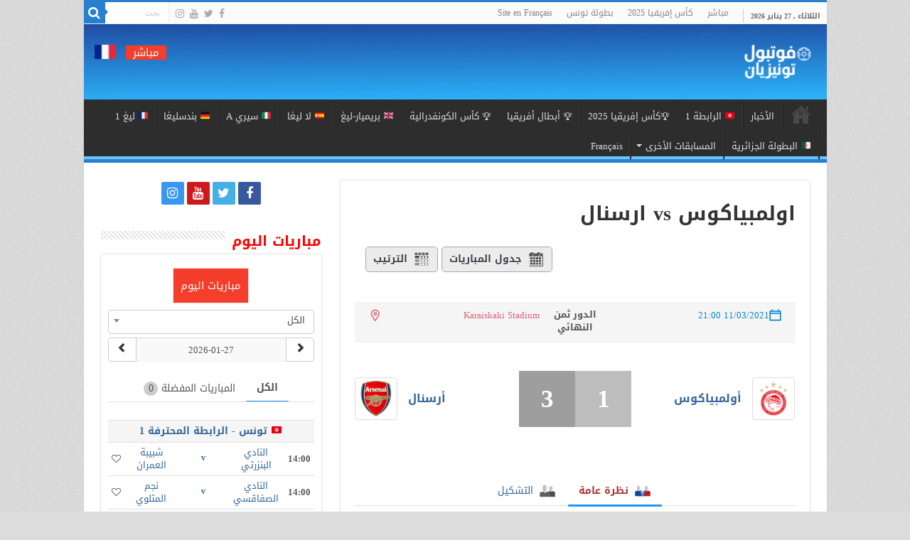

--- FILE ---
content_type: text/html; charset=UTF-8
request_url: https://ar.footballtunisien.com/match/%D8%A7%D9%88%D9%84%D9%85%D8%A8%D9%8A%D8%A7%D9%83%D9%88%D8%B3-vs-%D8%A7%D8%B1%D8%B3%D9%86%D8%A7%D9%84/
body_size: 69671
content:
<!DOCTYPE html>
<html dir="rtl" lang="ar" prefix="og: http://ogp.me/ns#">
<head>
<meta charset="UTF-8" />
<link rel="pingback" href="https://ar.footballtunisien.com/xmlrpc.php" />
<style>
#wpadminbar #wp-admin-bar-wccp_free_top_button .ab-icon:before {
	content: "\f160";
	color: #02CA02;
	top: 3px;
}
#wpadminbar #wp-admin-bar-wccp_free_top_button .ab-icon {
	transform: rotate(45deg);
}
</style>
<meta property="og:title" content="اولمبياكوس vs ارسنال - فوتبول تونيزيان"/>
<meta property="og:type" content="article"/>
<meta property="og:description" content=""/>
<meta property="og:url" content="https://ar.footballtunisien.com/match/%d8%a7%d9%88%d9%84%d9%85%d8%a8%d9%8a%d8%a7%d9%83%d9%88%d8%b3-vs-%d8%a7%d8%b1%d8%b3%d9%86%d8%a7%d9%84/"/>
<meta property="og:site_name" content="فوتبول تونيزيان"/>
<meta name='robots' content='index, follow, max-image-preview:large, max-snippet:-1, max-video-preview:-1' />
	<style>img:is([sizes="auto" i], [sizes^="auto," i]) { contain-intrinsic-size: 3000px 1500px }</style>
	
	<!-- This site is optimized with the Yoast SEO plugin v26.4 - https://yoast.com/wordpress/plugins/seo/ -->
	<title>مباراة اولمبياكوس vs ارسنال | نتيجة مباراة اليوم</title>
	<meta name="description" content="كل معلومات حول نتيجة مباراة اليوم اولمبياكوس vs ارسنال البطولة التونسية - مقابلات اليوم - ترتيب البطولة التونسية - نتائج مباريات اليوم تونس - مقابلات اليوم" />
	<link rel="canonical" href="https://ar.footballtunisien.com/match/اولمبياكوس-vs-ارسنال/" />
	<meta property="og:locale" content="ar_AR" />
	<meta property="og:type" content="article" />
	<meta property="og:title" content="مباراة اولمبياكوس vs ارسنال | نتيجة مباراة اليوم" />
	<meta property="og:description" content="كل معلومات حول نتيجة مباراة اليوم اولمبياكوس vs ارسنال البطولة التونسية - مقابلات اليوم - ترتيب البطولة التونسية - نتائج مباريات اليوم تونس - مقابلات اليوم" />
	<meta property="og:url" content="https://ar.footballtunisien.com/match/اولمبياكوس-vs-ارسنال/" />
	<meta property="og:site_name" content="فوتبول تونيزيان" />
	<meta property="article:publisher" content="https://www.facebook.com/footballtunisien.tn" />
	<meta name="twitter:card" content="summary_large_image" />
	<meta name="twitter:site" content="@foot_tunisien" />
	<!-- / Yoast SEO plugin. -->


<link rel='dns-prefetch' href='//fonts.googleapis.com' />
<link rel="alternate" type="application/rss+xml" title="فوتبول تونيزيان &laquo; الخلاصة" href="https://ar.footballtunisien.com/feed/" />
<link rel="alternate" type="application/rss+xml" title="فوتبول تونيزيان &laquo; خلاصة التعليقات" href="https://ar.footballtunisien.com/comments/feed/" />
		<!-- This site uses the Google Analytics by MonsterInsights plugin v9.10.0 - Using Analytics tracking - https://www.monsterinsights.com/ -->
							<script src="//www.googletagmanager.com/gtag/js?id=G-P7EGL05L05"  data-cfasync="false" data-wpfc-render="false" type="text/javascript" async></script>
			<script data-cfasync="false" data-wpfc-render="false" type="text/javascript">
				var mi_version = '9.10.0';
				var mi_track_user = true;
				var mi_no_track_reason = '';
								var MonsterInsightsDefaultLocations = {"page_location":"https:\/\/ar.footballtunisien.com\/match\/%D8%A7%D9%88%D9%84%D9%85%D8%A8%D9%8A%D8%A7%D9%83%D9%88%D8%B3-vs-%D8%A7%D8%B1%D8%B3%D9%86%D8%A7%D9%84\/"};
								if ( typeof MonsterInsightsPrivacyGuardFilter === 'function' ) {
					var MonsterInsightsLocations = (typeof MonsterInsightsExcludeQuery === 'object') ? MonsterInsightsPrivacyGuardFilter( MonsterInsightsExcludeQuery ) : MonsterInsightsPrivacyGuardFilter( MonsterInsightsDefaultLocations );
				} else {
					var MonsterInsightsLocations = (typeof MonsterInsightsExcludeQuery === 'object') ? MonsterInsightsExcludeQuery : MonsterInsightsDefaultLocations;
				}

								var disableStrs = [
										'ga-disable-G-P7EGL05L05',
									];

				/* Function to detect opted out users */
				function __gtagTrackerIsOptedOut() {
					for (var index = 0; index < disableStrs.length; index++) {
						if (document.cookie.indexOf(disableStrs[index] + '=true') > -1) {
							return true;
						}
					}

					return false;
				}

				/* Disable tracking if the opt-out cookie exists. */
				if (__gtagTrackerIsOptedOut()) {
					for (var index = 0; index < disableStrs.length; index++) {
						window[disableStrs[index]] = true;
					}
				}

				/* Opt-out function */
				function __gtagTrackerOptout() {
					for (var index = 0; index < disableStrs.length; index++) {
						document.cookie = disableStrs[index] + '=true; expires=Thu, 31 Dec 2099 23:59:59 UTC; path=/';
						window[disableStrs[index]] = true;
					}
				}

				if ('undefined' === typeof gaOptout) {
					function gaOptout() {
						__gtagTrackerOptout();
					}
				}
								window.dataLayer = window.dataLayer || [];

				window.MonsterInsightsDualTracker = {
					helpers: {},
					trackers: {},
				};
				if (mi_track_user) {
					function __gtagDataLayer() {
						dataLayer.push(arguments);
					}

					function __gtagTracker(type, name, parameters) {
						if (!parameters) {
							parameters = {};
						}

						if (parameters.send_to) {
							__gtagDataLayer.apply(null, arguments);
							return;
						}

						if (type === 'event') {
														parameters.send_to = monsterinsights_frontend.v4_id;
							var hookName = name;
							if (typeof parameters['event_category'] !== 'undefined') {
								hookName = parameters['event_category'] + ':' + name;
							}

							if (typeof MonsterInsightsDualTracker.trackers[hookName] !== 'undefined') {
								MonsterInsightsDualTracker.trackers[hookName](parameters);
							} else {
								__gtagDataLayer('event', name, parameters);
							}
							
						} else {
							__gtagDataLayer.apply(null, arguments);
						}
					}

					__gtagTracker('js', new Date());
					__gtagTracker('set', {
						'developer_id.dZGIzZG': true,
											});
					if ( MonsterInsightsLocations.page_location ) {
						__gtagTracker('set', MonsterInsightsLocations);
					}
										__gtagTracker('config', 'G-P7EGL05L05', {"forceSSL":"true"} );
										window.gtag = __gtagTracker;										(function () {
						/* https://developers.google.com/analytics/devguides/collection/analyticsjs/ */
						/* ga and __gaTracker compatibility shim. */
						var noopfn = function () {
							return null;
						};
						var newtracker = function () {
							return new Tracker();
						};
						var Tracker = function () {
							return null;
						};
						var p = Tracker.prototype;
						p.get = noopfn;
						p.set = noopfn;
						p.send = function () {
							var args = Array.prototype.slice.call(arguments);
							args.unshift('send');
							__gaTracker.apply(null, args);
						};
						var __gaTracker = function () {
							var len = arguments.length;
							if (len === 0) {
								return;
							}
							var f = arguments[len - 1];
							if (typeof f !== 'object' || f === null || typeof f.hitCallback !== 'function') {
								if ('send' === arguments[0]) {
									var hitConverted, hitObject = false, action;
									if ('event' === arguments[1]) {
										if ('undefined' !== typeof arguments[3]) {
											hitObject = {
												'eventAction': arguments[3],
												'eventCategory': arguments[2],
												'eventLabel': arguments[4],
												'value': arguments[5] ? arguments[5] : 1,
											}
										}
									}
									if ('pageview' === arguments[1]) {
										if ('undefined' !== typeof arguments[2]) {
											hitObject = {
												'eventAction': 'page_view',
												'page_path': arguments[2],
											}
										}
									}
									if (typeof arguments[2] === 'object') {
										hitObject = arguments[2];
									}
									if (typeof arguments[5] === 'object') {
										Object.assign(hitObject, arguments[5]);
									}
									if ('undefined' !== typeof arguments[1].hitType) {
										hitObject = arguments[1];
										if ('pageview' === hitObject.hitType) {
											hitObject.eventAction = 'page_view';
										}
									}
									if (hitObject) {
										action = 'timing' === arguments[1].hitType ? 'timing_complete' : hitObject.eventAction;
										hitConverted = mapArgs(hitObject);
										__gtagTracker('event', action, hitConverted);
									}
								}
								return;
							}

							function mapArgs(args) {
								var arg, hit = {};
								var gaMap = {
									'eventCategory': 'event_category',
									'eventAction': 'event_action',
									'eventLabel': 'event_label',
									'eventValue': 'event_value',
									'nonInteraction': 'non_interaction',
									'timingCategory': 'event_category',
									'timingVar': 'name',
									'timingValue': 'value',
									'timingLabel': 'event_label',
									'page': 'page_path',
									'location': 'page_location',
									'title': 'page_title',
									'referrer' : 'page_referrer',
								};
								for (arg in args) {
																		if (!(!args.hasOwnProperty(arg) || !gaMap.hasOwnProperty(arg))) {
										hit[gaMap[arg]] = args[arg];
									} else {
										hit[arg] = args[arg];
									}
								}
								return hit;
							}

							try {
								f.hitCallback();
							} catch (ex) {
							}
						};
						__gaTracker.create = newtracker;
						__gaTracker.getByName = newtracker;
						__gaTracker.getAll = function () {
							return [];
						};
						__gaTracker.remove = noopfn;
						__gaTracker.loaded = true;
						window['__gaTracker'] = __gaTracker;
					})();
									} else {
										console.log("");
					(function () {
						function __gtagTracker() {
							return null;
						}

						window['__gtagTracker'] = __gtagTracker;
						window['gtag'] = __gtagTracker;
					})();
									}
			</script>
							<!-- / Google Analytics by MonsterInsights -->
		<script type="de0fb2845b1fe2922495eed9-text/javascript">
/* <![CDATA[ */
window._wpemojiSettings = {"baseUrl":"https:\/\/s.w.org\/images\/core\/emoji\/16.0.1\/72x72\/","ext":".png","svgUrl":"https:\/\/s.w.org\/images\/core\/emoji\/16.0.1\/svg\/","svgExt":".svg","source":{"concatemoji":"https:\/\/ar.footballtunisien.com\/wp-includes\/js\/wp-emoji-release.min.js"}};
/*! This file is auto-generated */
!function(s,n){var o,i,e;function c(e){try{var t={supportTests:e,timestamp:(new Date).valueOf()};sessionStorage.setItem(o,JSON.stringify(t))}catch(e){}}function p(e,t,n){e.clearRect(0,0,e.canvas.width,e.canvas.height),e.fillText(t,0,0);var t=new Uint32Array(e.getImageData(0,0,e.canvas.width,e.canvas.height).data),a=(e.clearRect(0,0,e.canvas.width,e.canvas.height),e.fillText(n,0,0),new Uint32Array(e.getImageData(0,0,e.canvas.width,e.canvas.height).data));return t.every(function(e,t){return e===a[t]})}function u(e,t){e.clearRect(0,0,e.canvas.width,e.canvas.height),e.fillText(t,0,0);for(var n=e.getImageData(16,16,1,1),a=0;a<n.data.length;a++)if(0!==n.data[a])return!1;return!0}function f(e,t,n,a){switch(t){case"flag":return n(e,"\ud83c\udff3\ufe0f\u200d\u26a7\ufe0f","\ud83c\udff3\ufe0f\u200b\u26a7\ufe0f")?!1:!n(e,"\ud83c\udde8\ud83c\uddf6","\ud83c\udde8\u200b\ud83c\uddf6")&&!n(e,"\ud83c\udff4\udb40\udc67\udb40\udc62\udb40\udc65\udb40\udc6e\udb40\udc67\udb40\udc7f","\ud83c\udff4\u200b\udb40\udc67\u200b\udb40\udc62\u200b\udb40\udc65\u200b\udb40\udc6e\u200b\udb40\udc67\u200b\udb40\udc7f");case"emoji":return!a(e,"\ud83e\udedf")}return!1}function g(e,t,n,a){var r="undefined"!=typeof WorkerGlobalScope&&self instanceof WorkerGlobalScope?new OffscreenCanvas(300,150):s.createElement("canvas"),o=r.getContext("2d",{willReadFrequently:!0}),i=(o.textBaseline="top",o.font="600 32px Arial",{});return e.forEach(function(e){i[e]=t(o,e,n,a)}),i}function t(e){var t=s.createElement("script");t.src=e,t.defer=!0,s.head.appendChild(t)}"undefined"!=typeof Promise&&(o="wpEmojiSettingsSupports",i=["flag","emoji"],n.supports={everything:!0,everythingExceptFlag:!0},e=new Promise(function(e){s.addEventListener("DOMContentLoaded",e,{once:!0})}),new Promise(function(t){var n=function(){try{var e=JSON.parse(sessionStorage.getItem(o));if("object"==typeof e&&"number"==typeof e.timestamp&&(new Date).valueOf()<e.timestamp+604800&&"object"==typeof e.supportTests)return e.supportTests}catch(e){}return null}();if(!n){if("undefined"!=typeof Worker&&"undefined"!=typeof OffscreenCanvas&&"undefined"!=typeof URL&&URL.createObjectURL&&"undefined"!=typeof Blob)try{var e="postMessage("+g.toString()+"("+[JSON.stringify(i),f.toString(),p.toString(),u.toString()].join(",")+"));",a=new Blob([e],{type:"text/javascript"}),r=new Worker(URL.createObjectURL(a),{name:"wpTestEmojiSupports"});return void(r.onmessage=function(e){c(n=e.data),r.terminate(),t(n)})}catch(e){}c(n=g(i,f,p,u))}t(n)}).then(function(e){for(var t in e)n.supports[t]=e[t],n.supports.everything=n.supports.everything&&n.supports[t],"flag"!==t&&(n.supports.everythingExceptFlag=n.supports.everythingExceptFlag&&n.supports[t]);n.supports.everythingExceptFlag=n.supports.everythingExceptFlag&&!n.supports.flag,n.DOMReady=!1,n.readyCallback=function(){n.DOMReady=!0}}).then(function(){return e}).then(function(){var e;n.supports.everything||(n.readyCallback(),(e=n.source||{}).concatemoji?t(e.concatemoji):e.wpemoji&&e.twemoji&&(t(e.twemoji),t(e.wpemoji)))}))}((window,document),window._wpemojiSettings);
/* ]]> */
</script>
<style id='wp-emoji-styles-inline-css' type='text/css'>

	img.wp-smiley, img.emoji {
		display: inline !important;
		border: none !important;
		box-shadow: none !important;
		height: 1em !important;
		width: 1em !important;
		margin: 0 0.07em !important;
		vertical-align: -0.1em !important;
		background: none !important;
		padding: 0 !important;
	}
</style>
<link rel='stylesheet' id='wp-block-library-rtl-css' href='https://ar.footballtunisien.com/wp-includes/css/dist/block-library/style-rtl.min.css' type='text/css' media='all' />
<style id='classic-theme-styles-inline-css' type='text/css'>
/*! This file is auto-generated */
.wp-block-button__link{color:#fff;background-color:#32373c;border-radius:9999px;box-shadow:none;text-decoration:none;padding:calc(.667em + 2px) calc(1.333em + 2px);font-size:1.125em}.wp-block-file__button{background:#32373c;color:#fff;text-decoration:none}
</style>
<link rel='stylesheet' id='html5-player-vimeo-style-css' href='https://ar.footballtunisien.com/wp-content/plugins/html5-video-player/build/blocks/view.css' type='text/css' media='all' />
<style id='global-styles-inline-css' type='text/css'>
:root{--wp--preset--aspect-ratio--square: 1;--wp--preset--aspect-ratio--4-3: 4/3;--wp--preset--aspect-ratio--3-4: 3/4;--wp--preset--aspect-ratio--3-2: 3/2;--wp--preset--aspect-ratio--2-3: 2/3;--wp--preset--aspect-ratio--16-9: 16/9;--wp--preset--aspect-ratio--9-16: 9/16;--wp--preset--color--black: #000000;--wp--preset--color--cyan-bluish-gray: #abb8c3;--wp--preset--color--white: #ffffff;--wp--preset--color--pale-pink: #f78da7;--wp--preset--color--vivid-red: #cf2e2e;--wp--preset--color--luminous-vivid-orange: #ff6900;--wp--preset--color--luminous-vivid-amber: #fcb900;--wp--preset--color--light-green-cyan: #7bdcb5;--wp--preset--color--vivid-green-cyan: #00d084;--wp--preset--color--pale-cyan-blue: #8ed1fc;--wp--preset--color--vivid-cyan-blue: #0693e3;--wp--preset--color--vivid-purple: #9b51e0;--wp--preset--gradient--vivid-cyan-blue-to-vivid-purple: linear-gradient(135deg,rgba(6,147,227,1) 0%,rgb(155,81,224) 100%);--wp--preset--gradient--light-green-cyan-to-vivid-green-cyan: linear-gradient(135deg,rgb(122,220,180) 0%,rgb(0,208,130) 100%);--wp--preset--gradient--luminous-vivid-amber-to-luminous-vivid-orange: linear-gradient(135deg,rgba(252,185,0,1) 0%,rgba(255,105,0,1) 100%);--wp--preset--gradient--luminous-vivid-orange-to-vivid-red: linear-gradient(135deg,rgba(255,105,0,1) 0%,rgb(207,46,46) 100%);--wp--preset--gradient--very-light-gray-to-cyan-bluish-gray: linear-gradient(135deg,rgb(238,238,238) 0%,rgb(169,184,195) 100%);--wp--preset--gradient--cool-to-warm-spectrum: linear-gradient(135deg,rgb(74,234,220) 0%,rgb(151,120,209) 20%,rgb(207,42,186) 40%,rgb(238,44,130) 60%,rgb(251,105,98) 80%,rgb(254,248,76) 100%);--wp--preset--gradient--blush-light-purple: linear-gradient(135deg,rgb(255,206,236) 0%,rgb(152,150,240) 100%);--wp--preset--gradient--blush-bordeaux: linear-gradient(135deg,rgb(254,205,165) 0%,rgb(254,45,45) 50%,rgb(107,0,62) 100%);--wp--preset--gradient--luminous-dusk: linear-gradient(135deg,rgb(255,203,112) 0%,rgb(199,81,192) 50%,rgb(65,88,208) 100%);--wp--preset--gradient--pale-ocean: linear-gradient(135deg,rgb(255,245,203) 0%,rgb(182,227,212) 50%,rgb(51,167,181) 100%);--wp--preset--gradient--electric-grass: linear-gradient(135deg,rgb(202,248,128) 0%,rgb(113,206,126) 100%);--wp--preset--gradient--midnight: linear-gradient(135deg,rgb(2,3,129) 0%,rgb(40,116,252) 100%);--wp--preset--font-size--small: 13px;--wp--preset--font-size--medium: 20px;--wp--preset--font-size--large: 36px;--wp--preset--font-size--x-large: 42px;--wp--preset--spacing--20: 0.44rem;--wp--preset--spacing--30: 0.67rem;--wp--preset--spacing--40: 1rem;--wp--preset--spacing--50: 1.5rem;--wp--preset--spacing--60: 2.25rem;--wp--preset--spacing--70: 3.38rem;--wp--preset--spacing--80: 5.06rem;--wp--preset--shadow--natural: 6px 6px 9px rgba(0, 0, 0, 0.2);--wp--preset--shadow--deep: 12px 12px 50px rgba(0, 0, 0, 0.4);--wp--preset--shadow--sharp: 6px 6px 0px rgba(0, 0, 0, 0.2);--wp--preset--shadow--outlined: 6px 6px 0px -3px rgba(255, 255, 255, 1), 6px 6px rgba(0, 0, 0, 1);--wp--preset--shadow--crisp: 6px 6px 0px rgba(0, 0, 0, 1);}:where(.is-layout-flex){gap: 0.5em;}:where(.is-layout-grid){gap: 0.5em;}body .is-layout-flex{display: flex;}.is-layout-flex{flex-wrap: wrap;align-items: center;}.is-layout-flex > :is(*, div){margin: 0;}body .is-layout-grid{display: grid;}.is-layout-grid > :is(*, div){margin: 0;}:where(.wp-block-columns.is-layout-flex){gap: 2em;}:where(.wp-block-columns.is-layout-grid){gap: 2em;}:where(.wp-block-post-template.is-layout-flex){gap: 1.25em;}:where(.wp-block-post-template.is-layout-grid){gap: 1.25em;}.has-black-color{color: var(--wp--preset--color--black) !important;}.has-cyan-bluish-gray-color{color: var(--wp--preset--color--cyan-bluish-gray) !important;}.has-white-color{color: var(--wp--preset--color--white) !important;}.has-pale-pink-color{color: var(--wp--preset--color--pale-pink) !important;}.has-vivid-red-color{color: var(--wp--preset--color--vivid-red) !important;}.has-luminous-vivid-orange-color{color: var(--wp--preset--color--luminous-vivid-orange) !important;}.has-luminous-vivid-amber-color{color: var(--wp--preset--color--luminous-vivid-amber) !important;}.has-light-green-cyan-color{color: var(--wp--preset--color--light-green-cyan) !important;}.has-vivid-green-cyan-color{color: var(--wp--preset--color--vivid-green-cyan) !important;}.has-pale-cyan-blue-color{color: var(--wp--preset--color--pale-cyan-blue) !important;}.has-vivid-cyan-blue-color{color: var(--wp--preset--color--vivid-cyan-blue) !important;}.has-vivid-purple-color{color: var(--wp--preset--color--vivid-purple) !important;}.has-black-background-color{background-color: var(--wp--preset--color--black) !important;}.has-cyan-bluish-gray-background-color{background-color: var(--wp--preset--color--cyan-bluish-gray) !important;}.has-white-background-color{background-color: var(--wp--preset--color--white) !important;}.has-pale-pink-background-color{background-color: var(--wp--preset--color--pale-pink) !important;}.has-vivid-red-background-color{background-color: var(--wp--preset--color--vivid-red) !important;}.has-luminous-vivid-orange-background-color{background-color: var(--wp--preset--color--luminous-vivid-orange) !important;}.has-luminous-vivid-amber-background-color{background-color: var(--wp--preset--color--luminous-vivid-amber) !important;}.has-light-green-cyan-background-color{background-color: var(--wp--preset--color--light-green-cyan) !important;}.has-vivid-green-cyan-background-color{background-color: var(--wp--preset--color--vivid-green-cyan) !important;}.has-pale-cyan-blue-background-color{background-color: var(--wp--preset--color--pale-cyan-blue) !important;}.has-vivid-cyan-blue-background-color{background-color: var(--wp--preset--color--vivid-cyan-blue) !important;}.has-vivid-purple-background-color{background-color: var(--wp--preset--color--vivid-purple) !important;}.has-black-border-color{border-color: var(--wp--preset--color--black) !important;}.has-cyan-bluish-gray-border-color{border-color: var(--wp--preset--color--cyan-bluish-gray) !important;}.has-white-border-color{border-color: var(--wp--preset--color--white) !important;}.has-pale-pink-border-color{border-color: var(--wp--preset--color--pale-pink) !important;}.has-vivid-red-border-color{border-color: var(--wp--preset--color--vivid-red) !important;}.has-luminous-vivid-orange-border-color{border-color: var(--wp--preset--color--luminous-vivid-orange) !important;}.has-luminous-vivid-amber-border-color{border-color: var(--wp--preset--color--luminous-vivid-amber) !important;}.has-light-green-cyan-border-color{border-color: var(--wp--preset--color--light-green-cyan) !important;}.has-vivid-green-cyan-border-color{border-color: var(--wp--preset--color--vivid-green-cyan) !important;}.has-pale-cyan-blue-border-color{border-color: var(--wp--preset--color--pale-cyan-blue) !important;}.has-vivid-cyan-blue-border-color{border-color: var(--wp--preset--color--vivid-cyan-blue) !important;}.has-vivid-purple-border-color{border-color: var(--wp--preset--color--vivid-purple) !important;}.has-vivid-cyan-blue-to-vivid-purple-gradient-background{background: var(--wp--preset--gradient--vivid-cyan-blue-to-vivid-purple) !important;}.has-light-green-cyan-to-vivid-green-cyan-gradient-background{background: var(--wp--preset--gradient--light-green-cyan-to-vivid-green-cyan) !important;}.has-luminous-vivid-amber-to-luminous-vivid-orange-gradient-background{background: var(--wp--preset--gradient--luminous-vivid-amber-to-luminous-vivid-orange) !important;}.has-luminous-vivid-orange-to-vivid-red-gradient-background{background: var(--wp--preset--gradient--luminous-vivid-orange-to-vivid-red) !important;}.has-very-light-gray-to-cyan-bluish-gray-gradient-background{background: var(--wp--preset--gradient--very-light-gray-to-cyan-bluish-gray) !important;}.has-cool-to-warm-spectrum-gradient-background{background: var(--wp--preset--gradient--cool-to-warm-spectrum) !important;}.has-blush-light-purple-gradient-background{background: var(--wp--preset--gradient--blush-light-purple) !important;}.has-blush-bordeaux-gradient-background{background: var(--wp--preset--gradient--blush-bordeaux) !important;}.has-luminous-dusk-gradient-background{background: var(--wp--preset--gradient--luminous-dusk) !important;}.has-pale-ocean-gradient-background{background: var(--wp--preset--gradient--pale-ocean) !important;}.has-electric-grass-gradient-background{background: var(--wp--preset--gradient--electric-grass) !important;}.has-midnight-gradient-background{background: var(--wp--preset--gradient--midnight) !important;}.has-small-font-size{font-size: var(--wp--preset--font-size--small) !important;}.has-medium-font-size{font-size: var(--wp--preset--font-size--medium) !important;}.has-large-font-size{font-size: var(--wp--preset--font-size--large) !important;}.has-x-large-font-size{font-size: var(--wp--preset--font-size--x-large) !important;}
:where(.wp-block-post-template.is-layout-flex){gap: 1.25em;}:where(.wp-block-post-template.is-layout-grid){gap: 1.25em;}
:where(.wp-block-columns.is-layout-flex){gap: 2em;}:where(.wp-block-columns.is-layout-grid){gap: 2em;}
:root :where(.wp-block-pullquote){font-size: 1.5em;line-height: 1.6;}
</style>
<link rel='stylesheet' id='dashicons-css' href='https://ar.footballtunisien.com/wp-includes/css/dashicons.min.css' type='text/css' media='all' />
<link rel='stylesheet' id='contact-form-7-css' href='https://ar.footballtunisien.com/wp-content/plugins/contact-form-7/includes/css/styles.css' type='text/css' media='all' />
<link rel='stylesheet' id='contact-form-7-rtl-css' href='https://ar.footballtunisien.com/wp-content/plugins/contact-form-7/includes/css/styles-rtl.css' type='text/css' media='all' />
<link rel='stylesheet' id='jscssbtstrp-css' href='https://ar.footballtunisien.com/wp-content/plugins/joomsport-sports-league-results-management/includes/../sportleague/assets/css/btstrp.css' type='text/css' media='all' />
<link rel='stylesheet' id='jscssjoomsport-css' href='https://ar.footballtunisien.com/wp-content/plugins/joomsport-sports-league-results-management/includes/../sportleague/assets/css/joomsport.css' type='text/css' media='all' />
<link rel='stylesheet' id='jscssjoomsport-rtl-css' href='https://ar.footballtunisien.com/wp-content/plugins/joomsport-sports-league-results-management/includes/../sportleague/assets/css/joomsport-rtl.css' type='text/css' media='all' />
<link rel='stylesheet' id='jscssbracket-css' href='https://ar.footballtunisien.com/wp-content/plugins/joomsport-sports-league-results-management/includes/../sportleague/assets/css/drawBracket.css' type='text/css' media='all' />
<link rel='stylesheet' id='jscssnailthumb-css' href='https://ar.footballtunisien.com/wp-content/plugins/joomsport-sports-league-results-management/includes/../sportleague/assets/css/jquery.nailthumb.1.1.css' type='text/css' media='all' />
<link rel='stylesheet' id='jscsslightbox-css' href='https://ar.footballtunisien.com/wp-content/plugins/joomsport-sports-league-results-management/includes/../sportleague/assets/css/lightbox.css' type='text/css' media='all' />
<link rel='stylesheet' id='jscssselect2-css' href='https://ar.footballtunisien.com/wp-content/plugins/joomsport-sports-league-results-management/includes/../sportleague/assets/css/select2.min.css' type='text/css' media='all' />
<link rel='stylesheet' id='jscssfont-css' href='https://ar.footballtunisien.com/wp-content/plugins/joomsport-sports-league-results-management/includes/../assets/css/font-awesome.min.css' type='text/css' media='all' />
<link rel='stylesheet' id='jquery-uidp-style-css' href='https://ar.footballtunisien.com/wp-content/plugins/joomsport-sports-league-results-management/includes/../assets/css/jquery-ui.css' type='text/css' media='all' />
<link rel='stylesheet' id='tie-style-css' href='https://ar.footballtunisien.com/wp-content/themes/sahifa/style.css' type='text/css' media='all' />
<link rel='stylesheet' id='tie-ilightbox-skin-css' href='https://ar.footballtunisien.com/wp-content/themes/sahifa/css/ilightbox/dark-skin/skin.css' type='text/css' media='all' />
<link rel='stylesheet' id='droidarabickufi-css' href='https://fonts.googleapis.com/earlyaccess/droidarabickufi' type='text/css' media='all' />
<script type="de0fb2845b1fe2922495eed9-text/javascript" src="https://ar.footballtunisien.com/wp-content/plugins/google-analytics-for-wordpress/assets/js/frontend-gtag.min.js" id="monsterinsights-frontend-script-js" async="async" data-wp-strategy="async"></script>
<script data-cfasync="false" data-wpfc-render="false" type="text/javascript" id='monsterinsights-frontend-script-js-extra'>/* <![CDATA[ */
var monsterinsights_frontend = {"js_events_tracking":"true","download_extensions":"doc,pdf,ppt,zip,xls,docx,pptx,xlsx","inbound_paths":"[]","home_url":"https:\/\/ar.footballtunisien.com","hash_tracking":"false","v4_id":"G-P7EGL05L05"};/* ]]> */
</script>
<script type="de0fb2845b1fe2922495eed9-text/javascript" src="https://ar.footballtunisien.com/wp-includes/js/jquery/jquery.min.js" id="jquery-core-js"></script>
<script type="de0fb2845b1fe2922495eed9-text/javascript" src="https://ar.footballtunisien.com/wp-includes/js/jquery/jquery-migrate.min.js" id="jquery-migrate-js"></script>
<script type="de0fb2845b1fe2922495eed9-text/javascript" src="https://ar.footballtunisien.com/wp-content/plugins/joomsport-sports-league-results-management/includes/../assets/js/popper.min.js" id="popper-js-js"></script>
<script type="de0fb2845b1fe2922495eed9-text/javascript" src="https://ar.footballtunisien.com/wp-includes/js/jquery/ui/core.min.js" id="jquery-ui-core-js"></script>
<script type="de0fb2845b1fe2922495eed9-text/javascript" src="https://ar.footballtunisien.com/wp-includes/js/jquery/ui/tooltip.min.js" id="jquery-ui-tooltip-js"></script>
<script type="de0fb2845b1fe2922495eed9-text/javascript" src="https://ar.footballtunisien.com/wp-content/plugins/joomsport-sports-league-results-management/includes/../assets/js/bootstrap.min.js" id="jsbootstrap-js-js"></script>
<script type="de0fb2845b1fe2922495eed9-text/javascript" src="https://ar.footballtunisien.com/wp-content/plugins/joomsport-sports-league-results-management/includes/../sportleague/assets/js/jquery.nailthumb.1.1.js" id="jsnailthumb-js"></script>
<script type="de0fb2845b1fe2922495eed9-text/javascript" src="https://ar.footballtunisien.com/wp-content/plugins/joomsport-sports-league-results-management/includes/../sportleague/assets/js/jquery.tablesorter.min.js" id="jstablesorter-js"></script>
<script type="de0fb2845b1fe2922495eed9-text/javascript" src="https://ar.footballtunisien.com/wp-content/plugins/joomsport-sports-league-results-management/includes/../sportleague/assets/js/select2.min.js" id="jsselect2-js"></script>
<script type="de0fb2845b1fe2922495eed9-text/javascript" src="https://ar.footballtunisien.com/wp-content/plugins/joomsport-sports-league-results-management/includes/../sportleague/assets/js/joomsport.js" id="jsjoomsport-js"></script>
<script type="de0fb2845b1fe2922495eed9-text/javascript" id="jsjoomsportlivemacthes-js-extra">
/* <![CDATA[ */
var jslAjax = {"ajax_url":"https:\/\/ar.footballtunisien.com\/wp-admin\/admin-ajax.php"};
/* ]]> */
</script>
<script type="de0fb2845b1fe2922495eed9-text/javascript" src="https://ar.footballtunisien.com/wp-content/plugins/joomsport-sports-league-results-management/includes/../sportleague/assets/js/joomsport_live.js" id="jsjoomsportlivemacthes-js"></script>
<link rel="https://api.w.org/" href="https://ar.footballtunisien.com/wp-json/" /><link rel="EditURI" type="application/rsd+xml" title="RSD" href="https://ar.footballtunisien.com/xmlrpc.php?rsd" />
<link rel="stylesheet" href="https://ar.footballtunisien.com/wp-content/themes/sahifa/rtl.css" type="text/css" media="screen" /><meta name="generator" content="WordPress 6.8.3" />
<link rel='shortlink' href='https://ar.footballtunisien.com/?p=50190' />
<link rel="alternate" title="oEmbed (JSON)" type="application/json+oembed" href="https://ar.footballtunisien.com/wp-json/oembed/1.0/embed?url=https%3A%2F%2Far.footballtunisien.com%2Fmatch%2F%25d8%25a7%25d9%2588%25d9%2584%25d9%2585%25d8%25a8%25d9%258a%25d8%25a7%25d9%2583%25d9%2588%25d8%25b3-vs-%25d8%25a7%25d8%25b1%25d8%25b3%25d9%2586%25d8%25a7%25d9%2584%2F" />
<link rel="alternate" title="oEmbed (XML)" type="text/xml+oembed" href="https://ar.footballtunisien.com/wp-json/oembed/1.0/embed?url=https%3A%2F%2Far.footballtunisien.com%2Fmatch%2F%25d8%25a7%25d9%2588%25d9%2584%25d9%2585%25d8%25a8%25d9%258a%25d8%25a7%25d9%2583%25d9%2588%25d8%25b3-vs-%25d8%25a7%25d8%25b1%25d8%25b3%25d9%2586%25d8%25a7%25d9%2584%2F&#038;format=xml" />
<meta property="fb:app_id" content="42219591740"/>
		<!-- GA Google Analytics @ https://m0n.co/ga -->
		<script async src="https://www.googletagmanager.com/gtag/js?id=UA-105820099-1" type="de0fb2845b1fe2922495eed9-text/javascript"></script>
		<script type="de0fb2845b1fe2922495eed9-text/javascript">
			window.dataLayer = window.dataLayer || [];
			function gtag(){dataLayer.push(arguments);}
			gtag('js', new Date());
			gtag('config', 'UA-105820099-1');
		</script>

	 <style> #h5vpQuickPlayer { width: 100%; max-width: 100%; margin: 0 auto; } </style> <script type="de0fb2845b1fe2922495eed9-text/javascript">
                var ajaxurl = "https://ar.footballtunisien.com/wp-admin/admin-ajax.php";
              </script><script type="de0fb2845b1fe2922495eed9-text/javascript">
(function(url){
	if(/(?:Chrome\/26\.0\.1410\.63 Safari\/537\.31|WordfenceTestMonBot)/.test(navigator.userAgent)){ return; }
	var addEvent = function(evt, handler) {
		if (window.addEventListener) {
			document.addEventListener(evt, handler, false);
		} else if (window.attachEvent) {
			document.attachEvent('on' + evt, handler);
		}
	};
	var removeEvent = function(evt, handler) {
		if (window.removeEventListener) {
			document.removeEventListener(evt, handler, false);
		} else if (window.detachEvent) {
			document.detachEvent('on' + evt, handler);
		}
	};
	var evts = 'contextmenu dblclick drag dragend dragenter dragleave dragover dragstart drop keydown keypress keyup mousedown mousemove mouseout mouseover mouseup mousewheel scroll'.split(' ');
	var logHuman = function() {
		if (window.wfLogHumanRan) { return; }
		window.wfLogHumanRan = true;
		var wfscr = document.createElement('script');
		wfscr.type = 'text/javascript';
		wfscr.async = true;
		wfscr.src = url + '&r=' + Math.random();
		(document.getElementsByTagName('head')[0]||document.getElementsByTagName('body')[0]).appendChild(wfscr);
		for (var i = 0; i < evts.length; i++) {
			removeEvent(evts[i], logHuman);
		}
	};
	for (var i = 0; i < evts.length; i++) {
		addEvent(evts[i], logHuman);
	}
})('//ar.footballtunisien.com/?wordfence_lh=1&hid=78D2AC508CA28C053DE7655ACA3F507D');
</script><script id="wpcp_disable_selection" type="de0fb2845b1fe2922495eed9-text/javascript">
var image_save_msg='You are not allowed to save images!';
	var no_menu_msg='Context Menu disabled!';
	var smessage = "المحتوى ملكية فكرية";

function disableEnterKey(e)
{
	var elemtype = e.target.tagName;
	
	elemtype = elemtype.toUpperCase();
	
	if (elemtype == "TEXT" || elemtype == "TEXTAREA" || elemtype == "INPUT" || elemtype == "PASSWORD" || elemtype == "SELECT" || elemtype == "OPTION" || elemtype == "EMBED")
	{
		elemtype = 'TEXT';
	}
	
	if (e.ctrlKey){
     var key;
     if(window.event)
          key = window.event.keyCode;     //IE
     else
          key = e.which;     //firefox (97)
    //if (key != 17) alert(key);
     if (elemtype!= 'TEXT' && (key == 97 || key == 65 || key == 67 || key == 99 || key == 88 || key == 120 || key == 26 || key == 85  || key == 86 || key == 83 || key == 43 || key == 73))
     {
		if(wccp_free_iscontenteditable(e)) return true;
		show_wpcp_message('You are not allowed to copy content or view source');
		return false;
     }else
     	return true;
     }
}


/*For contenteditable tags*/
function wccp_free_iscontenteditable(e)
{
	var e = e || window.event; // also there is no e.target property in IE. instead IE uses window.event.srcElement
  	
	var target = e.target || e.srcElement;

	var elemtype = e.target.nodeName;
	
	elemtype = elemtype.toUpperCase();
	
	var iscontenteditable = "false";
		
	if(typeof target.getAttribute!="undefined" ) iscontenteditable = target.getAttribute("contenteditable"); // Return true or false as string
	
	var iscontenteditable2 = false;
	
	if(typeof target.isContentEditable!="undefined" ) iscontenteditable2 = target.isContentEditable; // Return true or false as boolean

	if(target.parentElement.isContentEditable) iscontenteditable2 = true;
	
	if (iscontenteditable == "true" || iscontenteditable2 == true)
	{
		if(typeof target.style!="undefined" ) target.style.cursor = "text";
		
		return true;
	}
}

////////////////////////////////////
function disable_copy(e)
{	
	var e = e || window.event; // also there is no e.target property in IE. instead IE uses window.event.srcElement
	
	var elemtype = e.target.tagName;
	
	elemtype = elemtype.toUpperCase();
	
	if (elemtype == "TEXT" || elemtype == "TEXTAREA" || elemtype == "INPUT" || elemtype == "PASSWORD" || elemtype == "SELECT" || elemtype == "OPTION" || elemtype == "EMBED")
	{
		elemtype = 'TEXT';
	}
	
	if(wccp_free_iscontenteditable(e)) return true;
	
	var isSafari = /Safari/.test(navigator.userAgent) && /Apple Computer/.test(navigator.vendor);
	
	var checker_IMG = '';
	if (elemtype == "IMG" && checker_IMG == 'checked' && e.detail >= 2) {show_wpcp_message(alertMsg_IMG);return false;}
	if (elemtype != "TEXT")
	{
		if (smessage !== "" && e.detail == 2)
			show_wpcp_message(smessage);
		
		if (isSafari)
			return true;
		else
			return false;
	}	
}

//////////////////////////////////////////
function disable_copy_ie()
{
	var e = e || window.event;
	var elemtype = window.event.srcElement.nodeName;
	elemtype = elemtype.toUpperCase();
	if(wccp_free_iscontenteditable(e)) return true;
	if (elemtype == "IMG") {show_wpcp_message(alertMsg_IMG);return false;}
	if (elemtype != "TEXT" && elemtype != "TEXTAREA" && elemtype != "INPUT" && elemtype != "PASSWORD" && elemtype != "SELECT" && elemtype != "OPTION" && elemtype != "EMBED")
	{
		return false;
	}
}	
function reEnable()
{
	return true;
}
document.onkeydown = disableEnterKey;
document.onselectstart = disable_copy_ie;
if(navigator.userAgent.indexOf('MSIE')==-1)
{
	document.onmousedown = disable_copy;
	document.onclick = reEnable;
}
function disableSelection(target)
{
    //For IE This code will work
    if (typeof target.onselectstart!="undefined")
    target.onselectstart = disable_copy_ie;
    
    //For Firefox This code will work
    else if (typeof target.style.MozUserSelect!="undefined")
    {target.style.MozUserSelect="none";}
    
    //All other  (ie: Opera) This code will work
    else
    target.onmousedown=function(){return false}
    target.style.cursor = "default";
}
//Calling the JS function directly just after body load
window.onload = function(){disableSelection(document.body);};

//////////////////special for safari Start////////////////
var onlongtouch;
var timer;
var touchduration = 1000; //length of time we want the user to touch before we do something

var elemtype = "";
function touchstart(e) {
	var e = e || window.event;
  // also there is no e.target property in IE.
  // instead IE uses window.event.srcElement
  	var target = e.target || e.srcElement;
	
	elemtype = window.event.srcElement.nodeName;
	
	elemtype = elemtype.toUpperCase();
	
	if(!wccp_pro_is_passive()) e.preventDefault();
	if (!timer) {
		timer = setTimeout(onlongtouch, touchduration);
	}
}

function touchend() {
    //stops short touches from firing the event
    if (timer) {
        clearTimeout(timer);
        timer = null;
    }
	onlongtouch();
}

onlongtouch = function(e) { //this will clear the current selection if anything selected
	
	if (elemtype != "TEXT" && elemtype != "TEXTAREA" && elemtype != "INPUT" && elemtype != "PASSWORD" && elemtype != "SELECT" && elemtype != "EMBED" && elemtype != "OPTION")	
	{
		if (window.getSelection) {
			if (window.getSelection().empty) {  // Chrome
			window.getSelection().empty();
			} else if (window.getSelection().removeAllRanges) {  // Firefox
			window.getSelection().removeAllRanges();
			}
		} else if (document.selection) {  // IE?
			document.selection.empty();
		}
		return false;
	}
};

document.addEventListener("DOMContentLoaded", function(event) { 
    window.addEventListener("touchstart", touchstart, false);
    window.addEventListener("touchend", touchend, false);
});

function wccp_pro_is_passive() {

  var cold = false,
  hike = function() {};

  try {
	  const object1 = {};
  var aid = Object.defineProperty(object1, 'passive', {
  get() {cold = true}
  });
  window.addEventListener('test', hike, aid);
  window.removeEventListener('test', hike, aid);
  } catch (e) {}

  return cold;
}
/*special for safari End*/
</script>
<style>
.unselectable
{
-moz-user-select:none;
-webkit-user-select:none;
cursor: default;
}
html
{
-webkit-touch-callout: none;
-webkit-user-select: none;
-khtml-user-select: none;
-moz-user-select: none;
-ms-user-select: none;
user-select: none;
-webkit-tap-highlight-color: rgba(0,0,0,0);
}
</style>
<script id="wpcp_css_disable_selection" type="de0fb2845b1fe2922495eed9-text/javascript">
var e = document.getElementsByTagName('body')[0];
if(e)
{
	e.setAttribute('unselectable',"on");
}
</script>
<link rel="shortcut icon" href="https://ar.footballtunisien.com/wp-content/uploads/2025/02/logo_ft_ar.jpg" title="Favicon" />
<!--[if IE]>
<script type="text/javascript">jQuery(document).ready(function (){ jQuery(".menu-item").has("ul").children("a").attr("aria-haspopup", "true");});</script>
<![endif]-->
<!--[if lt IE 9]>
<script src="https://ar.footballtunisien.com/wp-content/themes/sahifa/js/html5.js"></script>
<script src="https://ar.footballtunisien.com/wp-content/themes/sahifa/js/selectivizr-min.js"></script>
<![endif]-->
<!--[if IE 9]>
<link rel="stylesheet" type="text/css" media="all" href="https://ar.footballtunisien.com/wp-content/themes/sahifa/css/ie9.css" />
<![endif]-->
<!--[if IE 8]>
<link rel="stylesheet" type="text/css" media="all" href="https://ar.footballtunisien.com/wp-content/themes/sahifa/css/ie8.css" />
<![endif]-->
<!--[if IE 7]>
<link rel="stylesheet" type="text/css" media="all" href="https://ar.footballtunisien.com/wp-content/themes/sahifa/css/ie7.css" />
<![endif]-->


<meta name="viewport" content="width=device-width, initial-scale=1.0" />



<style type="text/css" media="screen">

body{
	font-family: 'droid arabic kufi';
}

.logo h1 a, .logo h2 a{
	font-family: Georgia, serif;
}

.logo span{
	font-family: Georgia, serif;
}

.top-nav, .top-nav ul li a {
	font-family: 'droid arabic kufi';
}

#main-nav, #main-nav ul li a{
	font-family: 'droid arabic kufi';
}

.breaking-news span.breaking-news-title{
	font-family: 'droid arabic kufi';
}

.page-title{
	font-family: 'droid arabic kufi';
	font-weight: bold;
}

.post-title{
	font-family: 'droid arabic kufi';
	font-weight: bold;
}

h2.post-box-title, h2.post-box-title a{
	font-family: 'droid arabic kufi';
	font-weight: bold;
}

h3.post-box-title, h3.post-box-title a{
	font-family: 'droid arabic kufi';
	font-weight: normal;
}

p.post-meta, p.post-meta a{
	font-family: 'droid arabic kufi';
	font-weight: lighter;
}

body.single .entry, body.page .entry{
	font-family: 'droid arabic kufi';
	font-size : 16px;
	font-weight: normal;
}

blockquote p{
	font-family: 'droid arabic kufi';
}

.widget-top h4, .widget-top h4 a{
	font-family: 'droid arabic kufi';
}

.footer-widget-top h4, .footer-widget-top h4 a{
	font-family: 'droid arabic kufi';
}

#featured-posts .featured-title h2 a{
	font-family: 'droid arabic kufi';
}

.ei-title h2, .slider-caption h2 a, .content .slider-caption h2 a, .slider-caption h2, .content .slider-caption h2, .content .ei-title h2{
	font-family: 'droid arabic kufi';
}

.cat-box-title h2, .cat-box-title h2 a, .block-head h3, #respond h3, #comments-title, h2.review-box-header, .woocommerce-tabs .entry-content h2, .woocommerce .related.products h2, .entry .woocommerce h2, .woocommerce-billing-fields h3, .woocommerce-shipping-fields h3, #order_review_heading, #bbpress-forums fieldset.bbp-form legend, #buddypress .item-body h4, #buddypress #item-body h4{
	font-family: 'droid arabic kufi';
}

#main-nav,
.cat-box-content,
#sidebar .widget-container,
.post-listing,
#commentform {
	border-bottom-color: #2780cd;
}

.search-block .search-button,
#topcontrol,
#main-nav ul li.current-menu-item a,
#main-nav ul li.current-menu-item a:hover,
#main-nav ul li.current_page_parent a,
#main-nav ul li.current_page_parent a:hover,
#main-nav ul li.current-menu-parent a,
#main-nav ul li.current-menu-parent a:hover,
#main-nav ul li.current-page-ancestor a,
#main-nav ul li.current-page-ancestor a:hover,
.pagination span.current,
.share-post span.share-text,
.flex-control-paging li a.flex-active,
.ei-slider-thumbs li.ei-slider-element,
.review-percentage .review-item span span,
.review-final-score,
.button,
a.button,
a.more-link,
#main-content input[type="submit"],
.form-submit #submit,
#login-form .login-button,
.widget-feedburner .feedburner-subscribe,
input[type="submit"],
#buddypress button,
#buddypress a.button,
#buddypress input[type=submit],
#buddypress input[type=reset],
#buddypress ul.button-nav li a,
#buddypress div.generic-button a,
#buddypress .comment-reply-link,
#buddypress div.item-list-tabs ul li a span,
#buddypress div.item-list-tabs ul li.selected a,
#buddypress div.item-list-tabs ul li.current a,
#buddypress #members-directory-form div.item-list-tabs ul li.selected span,
#members-list-options a.selected,
#groups-list-options a.selected,
body.dark-skin #buddypress div.item-list-tabs ul li a span,
body.dark-skin #buddypress div.item-list-tabs ul li.selected a,
body.dark-skin #buddypress div.item-list-tabs ul li.current a,
body.dark-skin #members-list-options a.selected,
body.dark-skin #groups-list-options a.selected,
.search-block-large .search-button,
#featured-posts .flex-next:hover,
#featured-posts .flex-prev:hover,
a.tie-cart span.shooping-count,
.woocommerce span.onsale,
.woocommerce-page span.onsale ,
.woocommerce .widget_price_filter .ui-slider .ui-slider-handle,
.woocommerce-page .widget_price_filter .ui-slider .ui-slider-handle,
#check-also-close,
a.post-slideshow-next,
a.post-slideshow-prev,
.widget_price_filter .ui-slider .ui-slider-handle,
.quantity .minus:hover,
.quantity .plus:hover,
.mejs-container .mejs-controls .mejs-time-rail .mejs-time-current,
#reading-position-indicator  {
	background-color:#2780cd;
}

::-webkit-scrollbar-thumb{
	background-color:#2780cd !important;
}

#theme-footer,
#theme-header,
.top-nav ul li.current-menu-item:before,
#main-nav .menu-sub-content ,
#main-nav ul ul,
#check-also-box {
	border-top-color: #2780cd;
}

.search-block:after {
	border-right-color:#2780cd;
}

body.rtl .search-block:after {
	border-left-color:#2780cd;
}

#main-nav ul > li.menu-item-has-children:hover > a:after,
#main-nav ul > li.mega-menu:hover > a:after {
	border-color:transparent transparent #2780cd;
}

.widget.timeline-posts li a:hover,
.widget.timeline-posts li a:hover span.tie-date {
	color: #2780cd;
}

.widget.timeline-posts li a:hover span.tie-date:before {
	background: #2780cd;
	border-color: #2780cd;
}

#order_review,
#order_review_heading {
	border-color: #2780cd;
}


body {
	background-color: #DCDCDC !important;
	background-image : url(https://ar.footballtunisien.com/wp-content/themes/sahifa/images/patterns/body-bg1.png);
	background-position: top center;
}

#theme-header {
	background-color:#2780cd !important; 
	background-image: url('https://ar.footballtunisien.com/wp-content/uploads/2020/12/banniere2-2.png') !important; 
			}

#main-nav {
	
	box-shadow: inset -1px -5px 0px -1px #67c7fc;
}

.bouton {
  background-color: #2780cd;
  border: none;
  color: white;
  margin: 10px;
  padding: 10px;
  text-decoration: none;
  text-align: center;
  display: inline-block;
  font-size: 15px;
  cursor: pointer;
}
.bouton:hover {
  background-color: #67c7fc;
  color: white;
}


#slide-out-open span, #slide-out-open span::after, #slide-out-open span::before {
background: #fff !important;
}

.bouton_red {
  background-color: #F43D2A;;
  border: none;
  color: white;
  margin: 10px;
  padding: 10px;
  text-decoration: none;
  text-align: center;
  display: inline-block;
  font-size: 15px;
  cursor: pointer;
animation: shadow-pulse 1s infinite;
}
.bouton_red :hover {
  background-color: #67c7fc;
  color: white;
}

.widget-top h4 {
     font-size: 20px;
    font-family: BebasNeueRegular, arial, Georgia, serif;
font-weight : bold;
}




.cat-box-title {
    
    font-weight : bold !important;

}


@media only screen and (min-width:767px) {
.mobile-only {
display:none !important;
}
}

@media only screen and (max-width:767px) {
.desktop-only {
display:none !important;
}
}

.grecaptcha-badge { visibility: hidden; }


.jsLiveTeam.jsLiveHome {
    text-align: left !important;
}

.jsLiveTeam.jsLiveAway {
    text-align: right !important;
}

#modJSLiveMatchesContainer .table>tbody>tr>td {
        text-align: center !important;
}

.entry {
    word-wrap: break-word;
    line-height: 34px;
}

.widget-top h4, .widget-top h4 a {
    font-family: 'droid arabic kufi';
}

#joomsport-container {
        font-family: 'Droid Arabic Kufi' !important;
}

a {
    color: #2780cd;
}

.entry h2 {
    font-family: 'Droid arabic kufi' !important;
}



.jsLiveTime {
font-weight: bold ;
}

.jsmatchdate {
    font-weight: bold;
}

.jsmatchtime {
    font-weight: bold;
}

.cat-box-title {
    color: red;
}
.widget-top h4, .widget-top h4 a {
    font-family: 'droid arabic kufi';
    color: red;
}

.cat-box-title h2 {
    font-weight: bold;
}

.cat-box-title h2 a {
    color: red;
}

/*.widget #joomsport-container {
    width: fit-content;
}
*/
/*desactiver les favoris dans le live*/
/**** .widget-container li {
    display: none;
}
*****/


/* ne pas afficher les bonus dans le classement */

.matchExtraFields {
    display: none !important;
}

.matchExtraFields {
    display: none !important;
}

/*largeur live match page d accueil*/
#modJSLiveMatchesContainer .jsScoreDiv {
max-width: 40px ;
}













.custom-post-slider {
  display: flex;
  gap: 10px;
  overflow-x: auto;
  padding-bottom: 5px;
}

.custom-post-slider .slider-item {
  min-width: 200px;
  max-width: 200px;
  flex-shrink: 0;
  scroll-snap-align: start;
}

.slider-image-wrapper {
  position: relative;
  width: 100%;
  aspect-ratio: 4 / 5;
  overflow: hidden;
  border-radius: 6px;
}

.slider-image-wrapper img {
  width: 100%;
  height: 100%;
  object-fit: cover;
  display: block;
}

.slider-title-overlay {
  position: absolute;
  left: 0;
  right: 0;
  bottom: 0;
  padding: 6px 8px;
  font-size: 11px;
  font-weight: 600;
  color: #fff;
  background: linear-gradient(to top, rgba(0,0,0,0.8), transparent);
  box-sizing: border-box;
}


/* Desktop uniquement */
@media (min-width: 1024px) {
  .custom-post-slider .slider-item {
    min-width: 300px;
    max-width: 300px;
  }
}

.custom-post-slider {
  cursor: grab;
}

.custom-post-slider.is-dragging {
  cursor: grabbing;
}



</style>

		<script type="de0fb2845b1fe2922495eed9-text/javascript">
			/* <![CDATA[ */
				var sf_position = '0';
				var sf_templates = "<a href=\"{search_url_escaped}\">\u0639\u0631\u0636 \u0643\u0644 \u0627\u0644\u0646\u062a\u0627\u0626\u062c<\/a>";
				var sf_input = '.search-live';
				jQuery(document).ready(function(){
					jQuery(sf_input).ajaxyLiveSearch({"expand":false,"searchUrl":"https:\/\/ar.footballtunisien.com\/?s=%s","text":"Search","delay":500,"iwidth":180,"width":315,"ajaxUrl":"https:\/\/ar.footballtunisien.com\/wp-admin\/admin-ajax.php","rtl":0});
					jQuery(".live-search_ajaxy-selective-input").keyup(function() {
						var width = jQuery(this).val().length * 8;
						if(width < 50) {
							width = 50;
						}
						jQuery(this).width(width);
					});
					jQuery(".live-search_ajaxy-selective-search").click(function() {
						jQuery(this).find(".live-search_ajaxy-selective-input").focus();
					});
					jQuery(".live-search_ajaxy-selective-close").click(function() {
						jQuery(this).parent().remove();
					});
				});
			/* ]]> */
		</script>
		

<script type="application/ld+json" class="saswp-schema-markup-output">
[{"@context":"https:\/\/schema.org\/","@graph":[{"@context":"https:\/\/schema.org\/","@type":"SiteNavigationElement","@id":"https:\/\/ar.footballtunisien.com\/#%d8%a7%d9%84%d8%a7%d8%b3%d8%aa%d9%82%d8%a8%d8%a7%d9%84","name":"\u0627\u0644\u0627\u0633\u062a\u0642\u0628\u0627\u0644","url":"http:\/\/ar.footballtunisien.com\/"},{"@context":"https:\/\/schema.org\/","@type":"SiteNavigationElement","@id":"https:\/\/ar.footballtunisien.com\/#%d8%a7%d9%84%d8%a3%d8%ae%d8%a8%d8%a7%d8%b1","name":"\u0627\u0644\u0623\u062e\u0628\u0627\u0631","url":"https:\/\/ar.footballtunisien.com\/%d8%a7%d9%84%d8%a3%d8%ae%d8%a8%d8%a7%d8%b1\/"},{"@context":"https:\/\/schema.org\/","@type":"SiteNavigationElement","@id":"https:\/\/ar.footballtunisien.com\/#%f0%9f%87%b9%f0%9f%87%b3-%d8%a7%d9%84%d8%b1%d8%a7%d8%a8%d8%b7%d8%a9-1","name":"\ud83c\uddf9\ud83c\uddf3 \u0627\u0644\u0631\u0627\u0628\u0637\u0629 1","url":"https:\/\/ar.footballtunisien.com\/saison\/%d8%a7%d9%84%d8%a8%d8%b7%d9%88%d9%84%d8%a9-%d8%a7%d9%84%d8%aa%d9%88%d9%86%d8%b3%d9%8a%d8%a9-%d8%a7%d9%84%d8%b1%d8%a7%d8%a8%d8%b7%d8%a9-%d8%a7%d9%84%d9%85%d8%ad%d8%aa%d8%b1%d9%81%d8%a9-1-2025-26\/"},{"@context":"https:\/\/schema.org\/","@type":"SiteNavigationElement","@id":"https:\/\/ar.footballtunisien.com\/#%f0%9f%8f%86%d9%83%d8%a3%d8%b3-%d8%a5%d9%81%d8%b1%d9%8a%d9%82%d9%8a%d8%a7-2025","name":"\ud83c\udfc6\u0643\u0623\u0633 \u0625\u0641\u0631\u064a\u0642\u064a\u0627 2025","url":"https:\/\/ar.footballtunisien.com\/saison\/%f0%9f%94%a5%d9%83%d8%a3%d8%b3-%d8%a5%d9%81%d8%b1%d9%8a%d9%82%d9%8a%d8%a7-%d9%84%d9%84%d8%a3%d9%85%d9%85-2025\/"},{"@context":"https:\/\/schema.org\/","@type":"SiteNavigationElement","@id":"https:\/\/ar.footballtunisien.com\/#%f0%9f%8f%86-%d8%a3%d8%a8%d8%b7%d8%a7%d9%84-%d8%a3%d9%81%d8%b1%d9%8a%d9%82%d9%8a%d8%a7","name":"\ud83c\udfc6 \u0623\u0628\u0637\u0627\u0644 \u0623\u0641\u0631\u064a\u0642\u064a\u0627","url":"https:\/\/ar.footballtunisien.com\/saison\/%d8%af%d9%88%d8%b1%d9%8a-%d8%a3%d8%a8%d8%b7%d8%a7%d9%84-%d8%a3%d9%81%d8%b1%d9%8a%d9%82%d9%8a%d8%a7-2025-26\/"},{"@context":"https:\/\/schema.org\/","@type":"SiteNavigationElement","@id":"https:\/\/ar.footballtunisien.com\/#%f0%9f%8f%86-%d9%83%d8%a3%d8%b3-%d8%a7%d9%84%d9%83%d9%88%d9%86%d9%81%d8%af%d8%b1%d8%a7%d9%84%d9%8a%d8%a9","name":"\ud83c\udfc6 \u0643\u0623\u0633 \u0627\u0644\u0643\u0648\u0646\u0641\u062f\u0631\u0627\u0644\u064a\u0629","url":"https:\/\/ar.footballtunisien.com\/saison\/%d9%83%d8%a3%d8%b3-%d8%a7%d9%84%d9%83%d9%86%d9%81%d8%af%d8%b1%d8%a7%d9%84%d9%8a%d8%a9-%d8%a7%d9%84%d8%a5%d9%81%d8%b1%d9%8a%d9%82%d9%8a%d8%a9-2025-26\/"},{"@context":"https:\/\/schema.org\/","@type":"SiteNavigationElement","@id":"https:\/\/ar.footballtunisien.com\/#%f0%9f%87%ac%f0%9f%87%a7-%d8%a8%d8%b1%d9%8a%d9%85%d9%8a%d8%a7%d8%b1-%d9%84%d9%8a%d8%ba","name":"\ud83c\uddec\ud83c\udde7 \u0628\u0631\u064a\u0645\u064a\u0627\u0631-\u0644\u064a\u063a","url":"https:\/\/ar.footballtunisien.com\/saison\/%d8%a8%d8%b1%d9%8a%d9%85%d9%8a%d8%a7%d8%b1-%d9%84%d9%8a%d8%ba-2025-26\/"},{"@context":"https:\/\/schema.org\/","@type":"SiteNavigationElement","@id":"https:\/\/ar.footballtunisien.com\/#%f0%9f%87%aa%f0%9f%87%b8-%d9%84%d8%a7-%d9%84%d9%8a%d8%ba%d8%a7","name":"\ud83c\uddea\ud83c\uddf8 \u0644\u0627 \u0644\u064a\u063a\u0627","url":"https:\/\/ar.footballtunisien.com\/saison\/%d8%a7%d9%84%d8%af%d9%88%d8%b1%d9%8a-%d8%a7%d9%84%d8%a5%d8%b3%d8%a8%d8%a7%d9%86%d9%8a-%d9%84%d8%a7-%d9%84%d9%8a%d8%ba%d8%a7-2025-26\/"},{"@context":"https:\/\/schema.org\/","@type":"SiteNavigationElement","@id":"https:\/\/ar.footballtunisien.com\/#%f0%9f%87%ae%f0%9f%87%b9-%d8%b3%d9%8a%d8%b1%d9%8a-a","name":"\ud83c\uddee\ud83c\uddf9  \u0633\u064a\u0631\u064a A","url":"https:\/\/ar.footballtunisien.com\/saison\/%d8%a7%d9%84%d8%af%d9%88%d8%b1%d9%8a-%d8%a7%d9%84%d8%a5%d9%8a%d8%b7%d8%a7%d9%84%d9%8a-%d8%b3%d9%8a%d8%b1%d9%8a-a-2025-26\/"},{"@context":"https:\/\/schema.org\/","@type":"SiteNavigationElement","@id":"https:\/\/ar.footballtunisien.com\/#%f0%9f%87%a9%f0%9f%87%aa-%d8%a8%d9%86%d8%af%d8%b3%d9%84%d9%8a%d8%ba%d8%a7","name":"\ud83c\udde9\ud83c\uddea \u0628\u0646\u062f\u0633\u0644\u064a\u063a\u0627","url":"https:\/\/ar.footballtunisien.com\/saison\/%d8%a7%d9%84%d8%af%d9%88%d8%b1%d9%8a-%d8%a7%d9%84%d8%a3%d9%84%d9%85%d8%a7%d9%86%d9%8a-%d8%a8%d9%86%d8%af%d8%b3%d9%84%d9%8a%d8%ba%d8%a7-2025-26\/"},{"@context":"https:\/\/schema.org\/","@type":"SiteNavigationElement","@id":"https:\/\/ar.footballtunisien.com\/#%f0%9f%87%ab%f0%9f%87%b7-%d9%84%d9%8a%d8%ba-1","name":"\ud83c\uddeb\ud83c\uddf7 \u0644\u064a\u063a 1","url":"https:\/\/ar.footballtunisien.com\/saison\/%d8%a7%d9%84%d8%af%d9%88%d8%b1%d9%8a-%d8%a7%d9%84%d9%81%d8%b1%d9%86%d8%b3%d9%8a-%d8%a7%d9%84%d8%af%d8%b1%d8%ac%d8%a9-%d8%a7%d9%84%d8%a3%d9%88%d9%84%d9%89-%d9%84%d9%8a%d8%ba-1-2025-26\/"},{"@context":"https:\/\/schema.org\/","@type":"SiteNavigationElement","@id":"https:\/\/ar.footballtunisien.com\/#%f0%9f%87%a9%f0%9f%87%bf-%d8%a7%d9%84%d8%a8%d8%b7%d9%88%d9%84%d8%a9-%d8%a7%d9%84%d8%ac%d8%b2%d8%a7%d8%a6%d8%b1%d9%8a%d8%a9","name":"\ud83c\udde9\ud83c\uddff \u0627\u0644\u0628\u0637\u0648\u0644\u0629 \u0627\u0644\u062c\u0632\u0627\u0626\u0631\u064a\u0629","url":"https:\/\/ar.footballtunisien.com\/saison\/%d8%a7%d9%84%d8%b1%d8%a7%d8%a8%d8%b7%d8%a9-%d8%a7%d9%84%d8%ac%d8%b2%d8%a7%d8%a6%d8%b1%d9%8a%d8%a9-%d8%a7%d9%84%d9%85%d8%ad%d8%aa%d8%b1%d9%81%d8%a9-%d8%a7%d9%84%d8%a3%d9%88%d9%84%d9%89-2025-26\/"},{"@context":"https:\/\/schema.org\/","@type":"SiteNavigationElement","@id":"https:\/\/ar.footballtunisien.com\/#%f0%9f%8f%86-%d9%83%d8%a3%d8%b3-%d8%a7%d9%84%d8%b9%d8%b1%d8%a8","name":"\ud83c\udfc6 \u200b\u0643\u0623\u0633 \u0627\u0644\u0639\u0631\u0628","url":"https:\/\/ar.footballtunisien.com\/saison\/%d9%83%d8%a3%d8%b3-%d8%a7%d9%84%d8%b9%d8%b1%d8%a8-2025\/"},{"@context":"https:\/\/schema.org\/","@type":"SiteNavigationElement","@id":"https:\/\/ar.footballtunisien.com\/#%e2%9a%bd-%d8%aa%d8%b5%d9%81%d9%8a%d8%a7%d8%aa-%d9%83%d8%a3%d8%b3-%d8%a7%d9%84%d8%b9%d8%a7%d9%84%d9%85","name":"\u26bd \u062a\u0635\u0641\u064a\u0627\u062a \u0643\u0623\u0633 \u0627\u0644\u0639\u0627\u0644\u0645","url":"https:\/\/ar.footballtunisien.com\/saison\/%d8%aa%d8%b5%d9%81%d9%8a%d8%a7%d8%aa-%d9%83%d8%a3%d8%b3-%d8%a7%d9%84%d8%b9%d8%a7%d9%84%d9%85-2026-%d8%a3%d9%81%d8%b1%d9%8a%d9%82%d9%8a%d8%a7\/"},{"@context":"https:\/\/schema.org\/","@type":"SiteNavigationElement","@id":"https:\/\/ar.footballtunisien.com\/#%f0%9f%8f%86-%d9%83%d8%a3%d8%b3-%d8%a7%d9%84%d8%b9%d8%a7%d9%84%d9%85","name":"\ud83c\udfc6 \u0643\u0623\u0633 \u0627\u0644\u0639\u0627\u0644\u0645","url":"https:\/\/ar.footballtunisien.com\/saison\/%d9%83%d8%a3%d8%b3-%d8%a7%d9%84%d8%b9%d8%a7%d9%84%d9%85-%d9%82%d8%b7%d8%b1-2022\/"},{"@context":"https:\/\/schema.org\/","@type":"SiteNavigationElement","@id":"https:\/\/ar.footballtunisien.com\/#%f0%9f%8f%86-%d8%b1%d8%a7%d8%a8%d8%b7%d8%a9-%d8%a7%d9%84%d8%a3%d8%a8%d8%b7%d8%a7%d9%84-%d8%a7%d9%84%d8%a3%d9%88%d8%b1%d9%88%d8%a8%d9%8a%d8%a9","name":"\ud83c\udfc6 \u0631\u0627\u0628\u0637\u0629 \u0627\u0644\u0623\u0628\u0637\u0627\u0644 \u0627\u0644\u0623\u0648\u0631\u0648\u0628\u064a\u0629","url":"https:\/\/ar.footballtunisien.com\/saison\/%d8%b1%d8%a7%d8%a8%d8%b7%d8%a9-%d8%a7%d9%84%d8%a3%d8%a8%d8%b7%d8%a7%d9%84-%d8%a7%d9%84%d8%a3%d9%88%d8%b1%d9%88%d8%a8%d9%8a%d8%a9-2025-26\/"},{"@context":"https:\/\/schema.org\/","@type":"SiteNavigationElement","@id":"https:\/\/ar.footballtunisien.com\/#%f0%9f%8f%86-%d8%af%d9%88%d8%b1%d9%8a-%d8%a7%d9%84%d9%85%d8%a4%d8%aa%d9%85%d8%b1-%d8%a3%d9%88%d8%b1%d9%88%d8%a8%d8%a7","name":"\ud83c\udfc6 \u062f\u0648\u0631\u064a \u0627\u0644\u0645\u0624\u062a\u0645\u0631 \u0623\u0648\u0631\u0648\u0628\u0627","url":"https:\/\/ar.footballtunisien.com\/saison\/%d8%af%d9%88%d8%b1%d9%8a-%d8%a7%d9%84%d9%85%d8%a4%d8%aa%d9%85%d8%b1-%d8%a3%d9%88%d8%b1%d9%88%d8%a8%d8%a7-2025-26\/"},{"@context":"https:\/\/schema.org\/","@type":"SiteNavigationElement","@id":"https:\/\/ar.footballtunisien.com\/#%f0%9f%8f%86-%d8%a7%d9%84%d8%af%d9%88%d8%b1%d9%8a-%d8%a7%d9%84%d8%a3%d9%88%d8%b1%d9%88%d8%a8%d9%8a","name":"\ud83c\udfc6 \u0627\u0644\u062f\u0648\u0631\u064a \u0627\u0644\u0623\u0648\u0631\u0648\u0628\u064a","url":"https:\/\/ar.footballtunisien.com\/saison\/%d8%a7%d9%84%d8%af%d9%88%d8%b1%d9%8a-%d8%a7%d9%84%d8%a3%d9%88%d8%b1%d9%88%d8%a8%d9%8a-2025-26\/"},{"@context":"https:\/\/schema.org\/","@type":"SiteNavigationElement","@id":"https:\/\/ar.footballtunisien.com\/#francais","name":"Fran\u00e7ais","url":"https:\/\/footballtunisien.com"}]},

{"@context":"https:\/\/schema.org\/","@type":"BreadcrumbList","@id":"https:\/\/ar.footballtunisien.com\/match\/%d8%a7%d9%88%d9%84%d9%85%d8%a8%d9%8a%d8%a7%d9%83%d9%88%d8%b3-vs-%d8%a7%d8%b1%d8%b3%d9%86%d8%a7%d9%84\/#breadcrumb","itemListElement":[{"@type":"ListItem","position":1,"item":{"@id":"https:\/\/ar.footballtunisien.com","name":"\u0641\u0648\u062a\u0628\u0648\u0644 \u062a\u0648\u0646\u064a\u0632\u064a\u0627\u0646"}},{"@type":"ListItem","position":2,"item":{"@id":"https:\/\/ar.footballtunisien.com\/joomsport_match\/","name":"\u0645\u0628\u0627\u0631\u0627\u0629"}},{"@type":"ListItem","position":3,"item":{"@id":"https:\/\/ar.footballtunisien.com\/match\/%d8%a7%d9%88%d9%84%d9%85%d8%a8%d9%8a%d8%a7%d9%83%d9%88%d8%b3-vs-%d8%a7%d8%b1%d8%b3%d9%86%d8%a7%d9%84\/","name":"\u0627\u0648\u0644\u0645\u0628\u064a\u0627\u0643\u0648\u0633 vs \u0627\u0631\u0633\u0646\u0627\u0644"}}]}]
</script>

<link rel="icon" href="https://ar.footballtunisien.com/wp-content/uploads/2025/02/cropped-logo_ft_ar-32x32.jpg" sizes="32x32" />
<link rel="icon" href="https://ar.footballtunisien.com/wp-content/uploads/2025/02/cropped-logo_ft_ar-192x192.jpg" sizes="192x192" />
<link rel="apple-touch-icon" href="https://ar.footballtunisien.com/wp-content/uploads/2025/02/cropped-logo_ft_ar-180x180.jpg" />
<meta name="msapplication-TileImage" content="https://ar.footballtunisien.com/wp-content/uploads/2025/02/cropped-logo_ft_ar-270x270.jpg" />
		<style type="text/css" id="wp-custom-css">
			.single-joomsport_team .single-post-thumb, body[class*="single-joomsport"] #the-post .post-meta, [class*="joomsport_"] .post-navigation{
	display: none!important;
}

#jstable_1 {
    direction: rtl;
}
[dir="rtl"] #joomsport-container .table {
		max-width: none;
}

.widget #joomsport-container .jsmainscroll .jsview2 table td.tdminwdt {
    text-align: center;
}

[dir="rtl"] #joomsport-container table.evTblforTabs .circle {
    direction: ltr;
}
.jscenter {
    text-align: center!important;
}
[dir="rtl"] .jsScoreDiv {
    unicode-bidi: bidi-override!important;
    direction: rtl!important;
}
[dir="rtl"] #modJSLiveMatchesContainer table .jsLiveTeam.jsLiveHome {
	text-align: left;
}
[dir="rtl"] #modJSLiveMatchesContainer table .jsLiveTeam.jsLiveHome {
	text-align: right;
}
[dir="rtl"] #joomsport-container .input-group-btn:first-child > .btn {
	margin: 0;
	margin-left: -1px;
	border-radius: 0 4px 4px 0;
}
[dir="rtl"] #joomsport-container .input-group-btn:last-child > .btn {
	margin: 0;
	margin-right: -1px;
	border-radius: 4px 0 0 4px;
}
[dir="rtl"] #joomsport-container .input-group-btn:first-child > .btn > span, [dir="rtl"] #joomsport-container .input-group-btn:last-child > .btn > span {
	transform: rotate(180deg);
}
#jsMatchBigTicker, .jscalendarLive {
	unicode-bidi: plaintext;
}
[dir="rtl"] #joomsport-container [id*="jstable_"] td.jsalcenter.jsNoWrap:nth-last-child(3) {
    direction: ltr;
}
[dir="rtl"] #joomsport-container ul > li {
	list-style: none;
}

.theiaStickySidebar #joomsport-container .modJSLiveMatches [class*="col"] {
    padding: 0;
}

/*
.home.page #joomsport-container .modJSLiveMatches .modJSLiveFields {
    display: none!important;
}
*/

.theiaStickySidebar #joomsport-container .modJSLiveMatches .modJSLiveFields > div {
    width: 100%;
}
.theiaStickySidebar #joomsport-container .modJSLiveMatches #modJSLiveMatchesFiltersSelect {
    width: 100%;
}

@media screen and (max-width: 768px) {
	#joomsport-container.jsSliderContainer .jsmainscroll .jsview2 li {
		min-width: 250px;
	}
	#joomsport-container .table-responsive > .table > tbody > tr > td.jsLiveSeason {
		white-space: normal;
	}
}

@media screen and (max-width: 480px) {
	#joomsport-container #modJSLiveMatchesContainer table {
		table-layout: fixed;
	}
	#joomsport-container #modJSLiveMatchesContainer table .jsLiveTeam {
    padding-inline: 0;
	}
	#joomsport-container #modJSLiveMatchesContainer table .jsLiveTeam > div {
		width: 100%;
		white-space: normal;
    overflow: hidden;
    text-overflow: ellipsis;
	}
}		</style>
		<style>
.ai-rotate {position: relative;}
.ai-rotate-hidden {visibility: hidden;}
.ai-rotate-hidden-2 {position: absolute; top: 0; left: 0; width: 100%; height: 100%;}
.ai-list-data, .ai-ip-data, .ai-filter-check, .ai-fallback, .ai-list-block, .ai-list-block-ip, .ai-list-block-filter {visibility: hidden; position: absolute; width: 50%; height: 1px; top: -1000px; z-index: -9999; margin: 0px!important;}
.ai-list-data, .ai-ip-data, .ai-filter-check, .ai-fallback {min-width: 1px;}
</style>
<!-- Quantcast Choice. Consent Manager Tag v2.0 (for TCF 2.0) -->
<!-- 

<script type="text/javascript" async=true>
(function() {
  var host = window.location.hostname;
  var element = document.createElement('script');
  var firstScript = document.getElementsByTagName('script')[0];
  var url = 'https://quantcast.mgr.consensu.org'
    .concat('/choice/', 'QbxX3Z-_wUKpz', '/', host, '/choice.js')
  var uspTries = 0;
  var uspTriesLimit = 3;
  element.async = true;
  element.type = 'text/javascript';
  element.src = url;

  firstScript.parentNode.insertBefore(element, firstScript);

  function makeStub() {
    var TCF_LOCATOR_NAME = '__tcfapiLocator';
    var queue = [];
    var win = window;
    var cmpFrame;

    function addFrame() {
      var doc = win.document;
      var otherCMP = !!(win.frames[TCF_LOCATOR_NAME]);

      if (!otherCMP) {
        if (doc.body) {
          var iframe = doc.createElement('iframe');

          iframe.style.cssText = 'display:none';
          iframe.name = TCF_LOCATOR_NAME;
          doc.body.appendChild(iframe);
        } else {
          setTimeout(addFrame, 5);
        }
      }
      return !otherCMP;
    }

    function tcfAPIHandler() {
      var gdprApplies;
      var args = arguments;

      if (!args.length) {
        return queue;
      } else if (args[0] === 'setGdprApplies') {
        if (
          args.length > 3 &&
          args[2] === 2 &&
          typeof args[3] === 'boolean'
        ) {
          gdprApplies = args[3];
          if (typeof args[2] === 'function') {
            args[2]('set', true);
          }
        }
      } else if (args[0] === 'ping') {
        var retr = {
          gdprApplies: gdprApplies,
          cmpLoaded: false,
          cmpStatus: 'stub'
        };

        if (typeof args[2] === 'function') {
          args[2](retr);
        }
      } else {
        queue.push(args);
      }
    }

    function postMessageEventHandler(event) {
      var msgIsString = typeof event.data === 'string';
      var json = {};

      try {
        if (msgIsString) {
          json = JSON.parse(event.data);
        } else {
          json = event.data;
        }
      } catch (ignore) {}

      var payload = json.__tcfapiCall;

      if (payload) {
        window.__tcfapi(
          payload.command,
          payload.version,
          function(retValue, success) {
            var returnMsg = {
              __tcfapiReturn: {
                returnValue: retValue,
                success: success,
                callId: payload.callId
              }
            };
            if (msgIsString) {
              returnMsg = JSON.stringify(returnMsg);
            }
            event.source.postMessage(returnMsg, '*');
          },
          payload.parameter
        );
      }
    }

    while (win) {
      try {
        if (win.frames[TCF_LOCATOR_NAME]) {
          cmpFrame = win;
          break;
        }
      } catch (ignore) {}

      if (win === window.top) {
        break;
      }
      win = win.parent;
    }
    if (!cmpFrame) {
      addFrame();
      win.__tcfapi = tcfAPIHandler;
      win.addEventListener('message', postMessageEventHandler, false);
    }
  };

  makeStub();

  var uspStubFunction = function() {
    var arg = arguments;
    if (typeof window.__uspapi !== uspStubFunction) {
      setTimeout(function() {
        if (typeof window.__uspapi !== 'undefined') {
          window.__uspapi.apply(window.__uspapi, arg);
        }
      }, 500);
    }
  };

  var checkIfUspIsReady = function() {
    uspTries++;
    if (window.__uspapi === uspStubFunction && uspTries < uspTriesLimit) {
      console.warn('USP is not accessible');
    } else {
      clearInterval(uspInterval);
    }
  };

  if (typeof window.__uspapi === 'undefined') {
    window.__uspapi = uspStubFunction;
    var uspInterval = setInterval(checkIfUspIsReady, 6000);
  }
})();
</script>

-->

<!-- End Quantcast Choice. Consent Manager Tag v2.0 (for TCF 2.0) -->

<!--
<script data-ad-client="ca-pub-7257744048151152" async src="https://pagead2.googlesyndication.com/pagead/js/adsbygoogle.js"></script>
-->

<script async src="https://pagead2.googlesyndication.com/pagead/js/adsbygoogle.js?client=ca-pub-4694010775478506" crossorigin="anonymous" type="de0fb2845b1fe2922495eed9-text/javascript"></script>


<!-- video -->


<!--minutemedia-->
<!--
<script>!function(e,t,a,n,g){e[n]=e[n]||[],e[n].push({"gtm.start":(new Date).getTime(),event:"gtm.js"});var m=t.getElementsByTagName(a)[0],r=t.createElement(a);r.async=!0,r.src="https://www.googletagmanager.com/gtm.js?id=GTM-PL4PD49",m.parentNode.insertBefore(r,m)}(window.parent,window.parent.document,"script","dataLayer");</script><script>var iframe=window.parent.document.createElement("iframe");iframe.src="https://www.googletagmanager.com/ns.html?id=GTM-PL4PD49";iframe.height="0";iframe.width="0";iframe.style="display:none;visibility:hidden";window.parent.document.body.appendChild(iframe);</script><script>window.parent['$$mm-analytics'] = window.parent['$$mm-analytics'] || {};if (typeof window.parent['$$mm-analytics'].firstEmbed === 'undefined') {window.parent['$$mm-analytics'].firstEmbed = Date.now();}</script><script async type='text/javascript' src="https://bucket1.mm-syringe.com/prod/configs/8661418a-ffd2-6a87-fd1c-cfafe4a89b42.js"></script><script async type='text/javascript' src="https://bucket1.mm-syringe.com/prod/injector/injector.1.5.3.js"></script>
-->


<!-- vidm -->

<!--
<script type="text/javascript" src="https://ads.vidoomy.com/footballtunisien.com_15882.js" async></script>
-->

<!--adbloackadacess -->
<!-- 
<script>(function(w,d,s,l,i){w[l]=w[l]||[];w[l].push({'gtm.start':

new Date().getTime(),event:'gtm.js'});var f=d.getElementsByTagName(s)[0],

j=d.createElement(s),dl=l!='dataLayer'?'&l='+l:'';j.async=true;j.src=

'https://www.googletagmanager.com/gtm.js?id='+i+dl;f.parentNode.insertBefore(j,f);

})(window,document,'script','dataLayer','GTM-NZFJ528');</script>
-->
<!--end adbloackadacess -->

<!--
<script>
var trackOutboundLink = function(url) {
   ga('send', 'event', 'outbound', 'click', url, {
    'transport': 'beacon',
    'hitCallback': function(){document.location = url;}
   });
}
</script>
 -->
 
 
<!-- Taboola -->
<!--
<script type="text/javascript">window._taboola = window._taboola || [];
_taboola.push({article:'auto'});
_taboola.push({listenTo:'render',handler:function(p){TRC.modDebug.logMessageToServer(2,"wordpress-integ");}});
_taboola.push({additional_data:{sdkd:{
    "os" : "Wordpress",
    "osv" : "6.0.2",
    "sdkt" : "Taboola Wordpress Plugin",
    "sdkv" : "1.0.9"
}}});
!function (e, f, u) {
e.async = 1;
  e.src = u;
  f.parentNode.insertBefore(e, f);
}(document.createElement('script'), document.getElementsByTagName('script')[0], '//cdn.taboola.com/libtrc/footballtunisien/loader.js');
</script>
 -->

<!-- Taboola new -->
<!-- 
<script type="text/javascript">

  window._taboola = window._taboola || [];
  _taboola.push({article:'auto'});
  !function (e, f, u, i) {
    if (!document.getElementById(i)){
      e.async = 1;
      e.src = u;
      e.id = i;
      f.parentNode.insertBefore(e, f);
    }
  }(document.createElement('script'),
  document.getElementsByTagName('script')[0],
  '//cdn.taboola.com/libtrc/footballtunisien/loader.js',
  'tb_loader_script');
  if(window.performance && typeof window.performance.mark == 'function')
    {window.performance.mark('tbl_ic');}
</script>
-->


<!-- AD.PLUS new -->

<!-- InPage Video (OutStream)-->
<!-- 
<script async src="https://cdn.ad.plus/player/adplus.js"></script> <script data-playerPro="current">(function(){var s=document.querySelector('script[data-playerPro="current"]');s.removeAttribute("data-playerPro");(playerPro=window.playerPro||[]).push({id:"z2I717k6zq5b",after:s,appParams:{"C_NETWORK_CODE":"22698839906", "C_WEBSITE":"footballtunisien.com"}});})();</script>
-->
<!--/* Sticky Anchor - Add to the section of your site.  Sample on https://hap.io/inRead  -->

<!-- 
    <script async src="https://securepubads.g.doubleclick.net/tag/js/gpt.js"></script>
                <script>
                  window.googletag = window.googletag || {cmd: []};
                  var anchorSlot;
                  googletag.cmd.push(function() {
                      anchorSlot = googletag.defineOutOfPageSlot(
                        '21849154601,22698839906/Ad.Plus-Anchor', googletag.enums.OutOfPageFormat.BOTTOM_ANCHOR);
                      anchorSlot
                          .addService(googletag.pubads());
                    googletag.pubads().enableSingleRequest();
                    googletag.enableServices();  });</script>
-->
</head>
<body id="top" class="rtl wp-singular joomsport_match-template-default single single-joomsport_match postid-50190 wp-theme-sahifa unselectable lazy-enabled">

<div class="wrapper-outer">

	<div class="background-cover"></div>

	<aside id="slide-out">

			<div class="search-mobile">
			<form method="get" id="searchform-mobile" action="https://ar.footballtunisien.com/">
				<button class="search-button" type="submit" value="بحث"><i class="fa fa-search"></i></button>
				<input type="text" id="s-mobile" name="s" title="بحث" value="بحث" onfocus="if (!window.__cfRLUnblockHandlers) return false; if (this.value == 'بحث') {this.value = '';}" onblur="if (!window.__cfRLUnblockHandlers) return false; if (this.value == '') {this.value = 'بحث';}" data-cf-modified-de0fb2845b1fe2922495eed9-="" />
			</form>
		</div><!-- .search-mobile /-->
	
			<div class="social-icons">
		<a class="ttip-none" title="Facebook" href="https://www.facebook.com/footballtunisien.tn" target="_blank"><i class="fa fa-facebook"></i></a><a class="ttip-none" title="Twitter" href="https://twitter.com/foot_tunisien" target="_blank"><i class="fa fa-twitter"></i></a><a class="ttip-none" title="Youtube" href="https://www.youtube.com/channel/UCZclt_MMznppoPgJE483Kiw?view_as=subscriber" target="_blank"><i class="fa fa-youtube"></i></a><a class="ttip-none" title="instagram" href="https://www.instagram.com/footballtunisien_com/" target="_blank"><i class="fa fa-instagram"></i></a>
			</div>

	
		<div id="mobile-menu" ></div>
	</aside><!-- #slide-out /-->

		<div id="wrapper" class="boxed-all">
		<div class="inner-wrapper">

		<header id="theme-header" class="theme-header">
						<div id="top-nav" class="top-nav">
				<div class="container">

							<span class="today-date">الثلاثاء , 27 يناير 2026</span>
				<div class="top-menu"><ul id="menu-top" class="menu"><li id="menu-item-49605" class="menu-item menu-item-type-post_type menu-item-object-page menu-item-49605"><a href="https://ar.footballtunisien.com/%d9%85%d8%a8%d8%a7%d8%b1%d9%8a%d8%a7%d8%aa-%d8%a7%d9%84%d9%8a%d9%88%d9%85/">مباشر</a></li>
<li id="menu-item-126070" class="menu-item menu-item-type-post_type menu-item-object-joomsport_season menu-item-126070"><a href="https://ar.footballtunisien.com/saison/%f0%9f%94%a5%d9%83%d8%a3%d8%b3-%d8%a5%d9%81%d8%b1%d9%8a%d9%82%d9%8a%d8%a7-%d9%84%d9%84%d8%a3%d9%85%d9%85-2025/">كأس إفريقيا 2025</a></li>
<li id="menu-item-119532" class="menu-item menu-item-type-post_type menu-item-object-joomsport_season menu-item-119532"><a href="https://ar.footballtunisien.com/saison/%d8%a7%d9%84%d8%a8%d8%b7%d9%88%d9%84%d8%a9-%d8%a7%d9%84%d8%aa%d9%88%d9%86%d8%b3%d9%8a%d8%a9-%d8%a7%d9%84%d8%b1%d8%a7%d8%a8%d8%b7%d8%a9-%d8%a7%d9%84%d9%85%d8%ad%d8%aa%d8%b1%d9%81%d8%a9-1-2025-26/">بطولة تونس</a></li>
<li id="menu-item-49611" class="menu-item menu-item-type-custom menu-item-object-custom menu-item-49611"><a href="https://footballtunisien.com">Site en Français</a></li>
</ul></div>
						<div class="search-block">
						<form method="get" id="searchform-header" action="https://ar.footballtunisien.com/">
							<button class="search-button" type="submit" value="بحث"><i class="fa fa-search"></i></button>
							<input class="search-live" type="text" id="s-header" name="s" title="بحث" value="بحث" onfocus="if (!window.__cfRLUnblockHandlers) return false; if (this.value == 'بحث') {this.value = '';}" onblur="if (!window.__cfRLUnblockHandlers) return false; if (this.value == '') {this.value = 'بحث';}" data-cf-modified-de0fb2845b1fe2922495eed9-="" />
						</form>
					</div><!-- .search-block /-->
			<div class="social-icons">
		<a class="ttip-none" title="Facebook" href="https://www.facebook.com/footballtunisien.tn" target="_blank"><i class="fa fa-facebook"></i></a><a class="ttip-none" title="Twitter" href="https://twitter.com/foot_tunisien" target="_blank"><i class="fa fa-twitter"></i></a><a class="ttip-none" title="Youtube" href="https://www.youtube.com/channel/UCZclt_MMznppoPgJE483Kiw?view_as=subscriber" target="_blank"><i class="fa fa-youtube"></i></a><a class="ttip-none" title="instagram" href="https://www.instagram.com/footballtunisien_com/" target="_blank"><i class="fa fa-instagram"></i></a>
			</div>

	
	
				</div><!-- .container /-->
			</div><!-- .top-menu /-->
			
		<div class="header-content">

					<a id="slide-out-open" class="slide-out-open" href="#"><span></span></a>
		
			<div class="logo">
			<h2>								<a title="فوتبول تونيزيان" href="https://ar.footballtunisien.com/">
					<img src="https://ar.footballtunisien.com/wp-content/uploads/2022/10/Logo-AR-2-1-e1665654727377.png" alt="فوتبول تونيزيان"  /><strong>فوتبول تونيزيان الموقع الرسمي لأخبار الكرة التونسية</strong>
				</a>
			</h2>			</div><!-- .logo /-->
			<div class="e3lan e3lan-top">			<a href="https://ar.footballtunisien.com/%d9%85%d8%a8%d8%a7%d8%b1%d9%8a%d8%a7%d8%aa-%d8%a7%d9%84%d9%8a%d9%88%d9%85/" class="bouton_red">  مباشر  </a>
<a href="https://www.footballtunisien.com" class="custom-link no-lightbox" title="Français" aria-label="" onclick="if (!window.__cfRLUnblockHandlers) return false; event.stopPropagation()" target="_self" rel="" data-cf-modified-de0fb2845b1fe2922495eed9-=""><img  src="https://ar.footballtunisien.com/wp-content/uploads/2021/02/france-flag-png-xl-e1613602076183.jpg" alt=""></a>
													</div>			<div class="clear"></div>

		</div>
													<nav id="main-nav" class="fixed-enabled">
				<div class="container">

				
					<div class="main-menu"><ul id="menu-menu-1" class="menu"><li id="menu-item-17971" class="menu-item menu-item-type-custom menu-item-object-custom menu-item-home menu-item-17971"><a href="https://ar.footballtunisien.com/">الاستقبال</a></li>
<li id="menu-item-51363" class="menu-item menu-item-type-post_type menu-item-object-page menu-item-51363"><a href="https://ar.footballtunisien.com/%d8%a7%d9%84%d8%a3%d8%ae%d8%a8%d8%a7%d8%b1/">الأخبار</a></li>
<li id="menu-item-122122" class="menu-item menu-item-type-post_type menu-item-object-joomsport_season menu-item-122122"><a href="https://ar.footballtunisien.com/saison/%d8%a7%d9%84%d8%a8%d8%b7%d9%88%d9%84%d8%a9-%d8%a7%d9%84%d8%aa%d9%88%d9%86%d8%b3%d9%8a%d8%a9-%d8%a7%d9%84%d8%b1%d8%a7%d8%a8%d8%b7%d8%a9-%d8%a7%d9%84%d9%85%d8%ad%d8%aa%d8%b1%d9%81%d8%a9-1-2025-26/">🇹🇳 الرابطة 1</a></li>
<li id="menu-item-126065" class="menu-item menu-item-type-post_type menu-item-object-joomsport_season menu-item-126065"><a href="https://ar.footballtunisien.com/saison/%f0%9f%94%a5%d9%83%d8%a3%d8%b3-%d8%a5%d9%81%d8%b1%d9%8a%d9%82%d9%8a%d8%a7-%d9%84%d9%84%d8%a3%d9%85%d9%85-2025/">🏆كأس إفريقيا 2025</a></li>
<li id="menu-item-126850" class="menu-item menu-item-type-post_type menu-item-object-joomsport_season menu-item-126850"><a href="https://ar.footballtunisien.com/saison/%d8%af%d9%88%d8%b1%d9%8a-%d8%a3%d8%a8%d8%b7%d8%a7%d9%84-%d8%a3%d9%81%d8%b1%d9%8a%d9%82%d9%8a%d8%a7-2025-26/">🏆 أبطال أفريقيا</a></li>
<li id="menu-item-126938" class="menu-item menu-item-type-post_type menu-item-object-joomsport_season menu-item-126938"><a href="https://ar.footballtunisien.com/saison/%d9%83%d8%a3%d8%b3-%d8%a7%d9%84%d9%83%d9%86%d9%81%d8%af%d8%b1%d8%a7%d9%84%d9%8a%d8%a9-%d8%a7%d9%84%d8%a5%d9%81%d8%b1%d9%8a%d9%82%d9%8a%d8%a9-2025-26/">🏆 كأس الكونفدرالية</a></li>
<li id="menu-item-122121" class="menu-item menu-item-type-post_type menu-item-object-joomsport_season menu-item-122121"><a href="https://ar.footballtunisien.com/saison/%d8%a8%d8%b1%d9%8a%d9%85%d9%8a%d8%a7%d8%b1-%d9%84%d9%8a%d8%ba-2025-26/">🇬🇧 بريميار-ليغ</a></li>
<li id="menu-item-122119" class="menu-item menu-item-type-post_type menu-item-object-joomsport_season menu-item-122119"><a href="https://ar.footballtunisien.com/saison/%d8%a7%d9%84%d8%af%d9%88%d8%b1%d9%8a-%d8%a7%d9%84%d8%a5%d8%b3%d8%a8%d8%a7%d9%86%d9%8a-%d9%84%d8%a7-%d9%84%d9%8a%d8%ba%d8%a7-2025-26/">🇪🇸 لا ليغا</a></li>
<li id="menu-item-122117" class="menu-item menu-item-type-post_type menu-item-object-joomsport_season menu-item-122117"><a href="https://ar.footballtunisien.com/saison/%d8%a7%d9%84%d8%af%d9%88%d8%b1%d9%8a-%d8%a7%d9%84%d8%a5%d9%8a%d8%b7%d8%a7%d9%84%d9%8a-%d8%b3%d9%8a%d8%b1%d9%8a-a-2025-26/">🇮🇹  سيري A</a></li>
<li id="menu-item-122118" class="menu-item menu-item-type-post_type menu-item-object-joomsport_season menu-item-122118"><a href="https://ar.footballtunisien.com/saison/%d8%a7%d9%84%d8%af%d9%88%d8%b1%d9%8a-%d8%a7%d9%84%d8%a3%d9%84%d9%85%d8%a7%d9%86%d9%8a-%d8%a8%d9%86%d8%af%d8%b3%d9%84%d9%8a%d8%ba%d8%a7-2025-26/">🇩🇪 بندسليغا</a></li>
<li id="menu-item-122120" class="menu-item menu-item-type-post_type menu-item-object-joomsport_season menu-item-122120"><a href="https://ar.footballtunisien.com/saison/%d8%a7%d9%84%d8%af%d9%88%d8%b1%d9%8a-%d8%a7%d9%84%d9%81%d8%b1%d9%86%d8%b3%d9%8a-%d8%a7%d9%84%d8%af%d8%b1%d8%ac%d8%a9-%d8%a7%d9%84%d8%a3%d9%88%d9%84%d9%89-%d9%84%d9%8a%d8%ba-1-2025-26/">🇫🇷 ليغ 1</a></li>
<li id="menu-item-127132" class="menu-item menu-item-type-post_type menu-item-object-joomsport_season menu-item-127132"><a href="https://ar.footballtunisien.com/saison/%d8%a7%d9%84%d8%b1%d8%a7%d8%a8%d8%b7%d8%a9-%d8%a7%d9%84%d8%ac%d8%b2%d8%a7%d8%a6%d8%b1%d9%8a%d8%a9-%d8%a7%d9%84%d9%85%d8%ad%d8%aa%d8%b1%d9%81%d8%a9-%d8%a7%d9%84%d8%a3%d9%88%d9%84%d9%89-2025-26/">🇩🇿 البطولة الجزائرية</a></li>
<li id="menu-item-51367" class="menu-item menu-item-type-custom menu-item-object-custom menu-item-has-children menu-item-51367"><a href="#">المسابقات الأخرى</a>
<ul class="sub-menu menu-sub-content">
	<li id="menu-item-127053" class="menu-item menu-item-type-post_type menu-item-object-joomsport_season menu-item-127053"><a href="https://ar.footballtunisien.com/saison/%d9%83%d8%a3%d8%b3-%d8%a7%d9%84%d8%b9%d8%b1%d8%a8-2025/">🏆 ​كأس العرب</a></li>
	<li id="menu-item-126889" class="menu-item menu-item-type-post_type menu-item-object-joomsport_season menu-item-126889"><a href="https://ar.footballtunisien.com/saison/%d8%aa%d8%b5%d9%81%d9%8a%d8%a7%d8%aa-%d9%83%d8%a3%d8%b3-%d8%a7%d9%84%d8%b9%d8%a7%d9%84%d9%85-2026-%d8%a3%d9%81%d8%b1%d9%8a%d9%82%d9%8a%d8%a7/">⚽ تصفيات كأس العالم</a></li>
	<li id="menu-item-126890" class="menu-item menu-item-type-post_type menu-item-object-joomsport_season menu-item-126890"><a href="https://ar.footballtunisien.com/saison/%d9%83%d8%a3%d8%b3-%d8%a7%d9%84%d8%b9%d8%a7%d9%84%d9%85-%d9%82%d8%b7%d8%b1-2022/">🏆 كأس العالم</a></li>
	<li id="menu-item-126069" class="menu-item menu-item-type-post_type menu-item-object-joomsport_season menu-item-126069"><a href="https://ar.footballtunisien.com/saison/%d8%b1%d8%a7%d8%a8%d8%b7%d8%a9-%d8%a7%d9%84%d8%a3%d8%a8%d8%b7%d8%a7%d9%84-%d8%a7%d9%84%d8%a3%d9%88%d8%b1%d9%88%d8%a8%d9%8a%d8%a9-2025-26/">🏆 رابطة الأبطال الأوروبية</a></li>
	<li id="menu-item-126067" class="menu-item menu-item-type-post_type menu-item-object-joomsport_season menu-item-126067"><a href="https://ar.footballtunisien.com/saison/%d8%af%d9%88%d8%b1%d9%8a-%d8%a7%d9%84%d9%85%d8%a4%d8%aa%d9%85%d8%b1-%d8%a3%d9%88%d8%b1%d9%88%d8%a8%d8%a7-2025-26/">🏆 دوري المؤتمر أوروبا</a></li>
	<li id="menu-item-126068" class="menu-item menu-item-type-post_type menu-item-object-joomsport_season menu-item-126068"><a href="https://ar.footballtunisien.com/saison/%d8%a7%d9%84%d8%af%d9%88%d8%b1%d9%8a-%d8%a7%d9%84%d8%a3%d9%88%d8%b1%d9%88%d8%a8%d9%8a-2025-26/">🏆 الدوري الأوروبي</a></li>
</ul>
</li>
<li id="menu-item-18003" class="menu-item menu-item-type-custom menu-item-object-custom menu-item-18003"><a href="https://footballtunisien.com">Français</a></li>
</ul></div>					
					
				</div>
			</nav><!-- .main-nav /-->
					</header><!-- #header /-->

	
	
	<div id="main-content" class="container sidebar-left">

	
	
	
	
	
	<div class="content">

		
		
		

		
		<article class="post-listing post-50190 joomsport_match type-joomsport_match status-publish  joomsport_matchday-matchday-1-8-final_35199_458893068" id="the-post">
			
			<div class="single-post-thumb">
					</div>
	
		


			<div class="post-inner">

							<h1 class="name post-title entry-title"><span >اولمبياكوس vs ارسنال</span></h1>

						
<p class="post-meta">
	
		
	<span class="tie-date"><i class="fa fa-clock-o"></i>1 مارس 2021</span>	
	<span class="post-cats"><i class="fa fa-folder"></i></span>
	
</p>
<div class="clear"></div>
			
				<div class="entry">
					
					
					<div id="joomsport-container" class="jsIclass">
                <div class="page-content-js jmobile"><div class=""><nav class="navbar navbar-default navbar-static-top" role="navigation"><div class="navbar-header navHeadFull"><ul class="nav navbar-nav pull-right navSingle"><a class="btn btn-default" href="https://ar.footballtunisien.com/saison/%d8%a7%d9%84%d8%af%d9%88%d8%b1%d9%8a-%d8%a7%d9%84%d8%a3%d9%88%d8%b1%d9%88%d8%a8%d9%8a-2020-21/?action=calendar" title=""><i class="js-calendr"></i>جدول المباريات</a><a class="btn btn-default" href="https://ar.footballtunisien.com/saison/%d8%a7%d9%84%d8%af%d9%88%d8%b1%d9%8a-%d8%a7%d9%84%d8%a3%d9%88%d8%b1%d9%88%d8%a8%d9%8a-2020-21/" title=""><i class="js-stand"></i>الترتيب</a></ul></div></nav></div><div class="heading col-xs-12 col-lg-12">
                    <div class="heading col-xs-6 col-lg-6">
                        <!--h2>
                           
                        </h2-->
                    </div>
                    <div class="selection col-xs-6 col-lg-6 pull-right">
                        <form method="post">
                            <div class="data">
                                
                                <input type="hidden" name="jscurtab" value="" />    
                            </div>
                        </form>
                    </div>
                </div><div class='jsClear'></div><div id="jsMatchViewID">
    <div class="jsMatchResultSection">
        <div class="jsMatchHeader clearfix">
            <div class="col-xs-4 col-sm-5">
                <div class="matchdtime row">
                    <img decoding="async" src="https://ar.footballtunisien.com/wp-content/plugins/joomsport-sports-league-results-management/sportleague/assets/images/calendar-date.png" alt="" /><span>11/03/2021 21:00</span>                </div>
            </div>
            <div class="col-xs-4 col-sm-2 jscenter">
                <div>
                    <div class="jsmatchday"><span>الدور ثمن النهائي</span></div>                </div>
            </div>
            <div class="col-xs-4 col-sm-5">
                <div class="matchvenue row">
                    <div><span><a href="https://ar.footballtunisien.com/stade/karaiskaki-stadium/">Karaiskaki Stadium</a></span></div><img decoding="async" src="https://ar.footballtunisien.com/wp-content/plugins/joomsport-sports-league-results-management/sportleague/assets/images/location.png" alt="الموقع" />                </div>
            </div>
        </div>
        <div class="jsMatchResults">
            
        <div class="row">
            <div class="jsMatchTeam jsMatchHomeTeam col-xs-6 col-sm-5 col-md-4">
                <div class="row">
                    <div class="jsMatchEmbl jscenter col-md-5">
                        <a href="https://ar.footballtunisien.com/equipe/%d8%a7%d9%88%d9%84%d9%85%d8%a8%d9%8a%d8%a7%d9%83%d9%88%d8%b3/?sid=35199"><img decoding="async" class="img-thumbnail img-responsiveemblInline" src="https://ar.footballtunisien.com/wp-content/uploads/2025/07/bl17513648252053-150x150.png" width="150" style="max-width: 150px" alt="أولمبياكوس" title="أولمبياكوس" /></a>                    </div>
                    <div class="jsMatchPartName col-md-7">
                        <div class="row">
                                        <span>
                                            <a href="https://ar.footballtunisien.com/equipe/%d8%a7%d9%88%d9%84%d9%85%d8%a8%d9%8a%d8%a7%d9%83%d9%88%d8%b3/?sid=35199">أولمبياكوس</a>                                        </span>
                        </div>
                    </div>
                </div>
            </div>
            <div class="jsMatchTeam jsMatchAwayTeam col-xs-6 col-sm-5 col-sm-offset-2 col-md-4 col-md-push-4">
                <div class="row">
                    <div class="jsMatchEmbl jscenter col-md-5 col-md-push-7">
                        <a href="https://ar.footballtunisien.com/equipe/%d8%a7%d8%b1%d8%b3%d9%86%d8%a7%d9%84/?sid=35199"><img decoding="async" class="img-thumbnail img-responsiveemblInline" src="https://ar.footballtunisien.com/wp-content/uploads/2024/05/bl1715101847747-150x150.webp" width="150" style="max-width: 150px" alt="أرسنال" title="أرسنال" /></a>                    </div>
                    <div class="jsMatchPartName col-md-7 col-md-pull-5">
                        <div class="row">
                            <span>
                                <a href="https://ar.footballtunisien.com/equipe/%d8%a7%d8%b1%d8%b3%d9%86%d8%a7%d9%84/?sid=35199">أرسنال</a>                            </span>
                        </div>
                    </div>
                </div>
            </div>
            <div class="jsMatchScore col-xs-12 col-md-4 col-md-pull-4">
                                <div class="jsScoreDivM"><div class='BigMScore1'>1</div><div class='BigMScore2'>3</div></div>            </div>
        </div>
        
            <!-- MAPS -->
                    </div>
    </div>
        <div class="jsMatchContentSection clearfix">
                <div class="tabs">    
                        
            <ul class="nav nav-tabs">
                              <li class="nav-item">
                    <a data-toggle="tab" href="#stab_main" class="navlink active">
                        <i class="js-match" ></i> <span>نظرة عامة</span></a></li>
                              <li class="nav-item">
                    <a data-toggle="tab" href="#stab_squad" class="navlink">
                        <i class="js-squad" ></i> <span>التشكيل</span></a></li>
                            
            </ul>
                        <div class="tab-content">
                                    <div id="stab_main" class="tab-pane fade in active">
                                                    <div class="table-responsive">
    <div class="jsPlayerStatMatchDiv">
            <div class="jsMatchStatHeader jscenter">
        <h3>إحصائيات اللاعب</h3>
    </div>
    <table class="jsTblVerticalTimeLine table">
    <tbody>

            <tr>
            <td class="jsMatchPlayer"><a href="https://ar.footballtunisien.com/joueur/yann-mvila/?sid=35199">Yann M&#8217;Vila</a></td>

            <td class="jsMatchEvent"><img decoding="async" class="img-responsive  emblpadd3" src="https://ar.footballtunisien.com/wp-content/uploads/2021/02/48x48icons-05.png" style="max-width:24px" width="24" alt="بطاقة صفراء" title="بطاقة صفراء" /></td>
            <td class="jstimeevent">
                22'            </td>
            <td class="jsMatchEvent jsHidden">&nbsp;</td>
            <td class="jsMatchPlayer jsHidden">&nbsp;</td>        </tr>
                <tr>
            <td class="jsMatchPlayer jsHidden">&nbsp;</td>

            <td class="jsMatchEvent jsHidden">&nbsp;</td>
            <td class="jstimeevent">
                34'            </td>
            <td class="jsMatchEvent"><img decoding="async" class="img-responsive  emblpadd3" src="https://ar.footballtunisien.com/wp-content/uploads/2021/02/48x48icons-01.png" style="max-width:24px" width="24" alt="هدف في اللعب" title="هدف في اللعب" /></td>
            <td class="jsMatchPlayer"><a href="https://ar.footballtunisien.com/joueur/martin-odegaard/?sid=35199">Martin Ødegaard</a><div class="subEvDiv">(تمريرة حاسمة: Thomas Partey)</div></td>        </tr>
                <tr>
            <td class="jsMatchPlayer"><a href="https://ar.footballtunisien.com/joueur/andreas-bouchalakis/?sid=35199">Andreas Bouchalakis</a></td>

            <td class="jsMatchEvent"><img decoding="async" class="img-responsive  emblpadd3" src="https://ar.footballtunisien.com/wp-content/uploads/2021/02/48x48icons-05.png" style="max-width:24px" width="24" alt="بطاقة صفراء" title="بطاقة صفراء" /></td>
            <td class="jstimeevent">
                37'            </td>
            <td class="jsMatchEvent jsHidden">&nbsp;</td>
            <td class="jsMatchPlayer jsHidden">&nbsp;</td>        </tr>
                <tr>
            <td class="jsMatchPlayer jsHidden">&nbsp;</td>

            <td class="jsMatchEvent jsHidden">&nbsp;</td>
            <td class="jstimeevent">
                43'            </td>
            <td class="jsMatchEvent"><img decoding="async" class="img-responsive  emblpadd3" src="https://ar.footballtunisien.com/wp-content/uploads/2021/02/48x48icons-05.png" style="max-width:24px" width="24" alt="بطاقة صفراء" title="بطاقة صفراء" /></td>
            <td class="jsMatchPlayer"><a href="https://ar.footballtunisien.com/joueur/gabriel-magalhaes/?sid=35199">Gabriel Magalhães</a></td>        </tr>
                <tr>
            <td class="jsMatchPlayer"><a href="https://ar.footballtunisien.com/joueur/youssef-el-arabi/?sid=35199">Youssef El Arabi</a></td>

            <td class="jsMatchEvent"><img decoding="async" class="img-responsive  emblpadd3" src="https://ar.footballtunisien.com/wp-content/uploads/2021/02/48x48icons-01.png" style="max-width:24px" width="24" alt="هدف في اللعب" title="هدف في اللعب" /></td>
            <td class="jstimeevent">
                58'            </td>
            <td class="jsMatchEvent jsHidden">&nbsp;</td>
            <td class="jsMatchPlayer jsHidden">&nbsp;</td>        </tr>
                <tr>
            <td class="jsMatchPlayer jsHidden">&nbsp;</td>

            <td class="jsMatchEvent jsHidden">&nbsp;</td>
            <td class="jstimeevent">
                79'            </td>
            <td class="jsMatchEvent"><img decoding="async" class="img-responsive  emblpadd3" src="https://ar.footballtunisien.com/wp-content/uploads/2021/02/48x48icons-01.png" style="max-width:24px" width="24" alt="هدف في اللعب" title="هدف في اللعب" /></td>
            <td class="jsMatchPlayer"><a href="https://ar.footballtunisien.com/joueur/gabriel-magalhaes/?sid=35199">Gabriel Magalhães</a><div class="subEvDiv">(تمريرة حاسمة: Willian)</div></td>        </tr>
                <tr>
            <td class="jsMatchPlayer jsHidden">&nbsp;</td>

            <td class="jsMatchEvent jsHidden">&nbsp;</td>
            <td class="jstimeevent">
                85'            </td>
            <td class="jsMatchEvent"><img decoding="async" class="img-responsive  emblpadd3" src="https://ar.footballtunisien.com/wp-content/uploads/2021/02/48x48icons-01.png" style="max-width:24px" width="24" alt="هدف في اللعب" title="هدف في اللعب" /></td>
            <td class="jsMatchPlayer"><a href="https://ar.footballtunisien.com/joueur/mohamed-elneny/?sid=35199">Mohamed Elneny</a><div class="subEvDiv">(تمريرة حاسمة: Gabriel Magalhães)</div></td>        </tr>
            </tbody>
</table>    </div>

            <div class="jsMatchStatMatchDiv">
            <div class="jsMatchStatHeader jscenter">
                <h3>
                    احصائيات المباراة                </h3>
            </div>
            <div class="jsTeamStat">
                <div class="jsOverflowHidden">
                    <div class="jstable">
                                                    <div class="jstable-row jsColTeamEvents">
                                <div class="jstable-cell jsCol5">
                                    <div class="teamEventGraph clearfix">
                                        <div class="teamEventGraphHome" style="width:40%">
                                            <span>40</span>
                                        </div>
                                    </div>
                                </div>
                                <div class="jstable-cell jsCol6">
                                    <div>
                                        <span>نسبة إمتلاك الكرة</span>                                    </div>
                                </div>
                                <div class="jstable-cell jsCol5">
                                    <div class="teamEventGraph clearfix">
                                        <div class="teamEventGraphAway" style="width:60%">
                                            <span>60</span>
                                        </div>
                                    </div>
                                </div>
                            </div>
                                                        <div class="jstable-row jsColTeamEvents">
                                <div class="jstable-cell jsCol5">
                                    <div class="teamEventGraph clearfix">
                                        <div class="teamEventGraphHome" style="width:25%">
                                            <span>6</span>
                                        </div>
                                    </div>
                                </div>
                                <div class="jstable-cell jsCol6">
                                    <div>
                                        <span>التسديدات</span>                                    </div>
                                </div>
                                <div class="jstable-cell jsCol5">
                                    <div class="teamEventGraph clearfix">
                                        <div class="teamEventGraphAway" style="width:75%">
                                            <span>18</span>
                                        </div>
                                    </div>
                                </div>
                            </div>
                                                        <div class="jstable-row jsColTeamEvents">
                                <div class="jstable-cell jsCol5">
                                    <div class="teamEventGraph clearfix">
                                        <div class="teamEventGraphHome" style="width:20%">
                                            <span>2</span>
                                        </div>
                                    </div>
                                </div>
                                <div class="jstable-cell jsCol6">
                                    <div>
                                        <span>التسديدات المؤطرة</span>                                    </div>
                                </div>
                                <div class="jstable-cell jsCol5">
                                    <div class="teamEventGraph clearfix">
                                        <div class="teamEventGraphAway" style="width:80%">
                                            <span>8</span>
                                        </div>
                                    </div>
                                </div>
                            </div>
                                                        <div class="jstable-row jsColTeamEvents">
                                <div class="jstable-cell jsCol5">
                                    <div class="teamEventGraph clearfix">
                                        <div class="teamEventGraphHome" style="width:20%">
                                            <span>1</span>
                                        </div>
                                    </div>
                                </div>
                                <div class="jstable-cell jsCol6">
                                    <div>
                                        <span>التسديدات المؤطرة</span>                                    </div>
                                </div>
                                <div class="jstable-cell jsCol5">
                                    <div class="teamEventGraph clearfix">
                                        <div class="teamEventGraphAway" style="width:80%">
                                            <span>4</span>
                                        </div>
                                    </div>
                                </div>
                            </div>
                                                        <div class="jstable-row jsColTeamEvents">
                                <div class="jstable-cell jsCol5">
                                    <div class="teamEventGraph clearfix">
                                        <div class="teamEventGraphHome" style="width:33%">
                                            <span>3</span>
                                        </div>
                                    </div>
                                </div>
                                <div class="jstable-cell jsCol6">
                                    <div>
                                        <span>التسديدات المصدة</span>                                    </div>
                                </div>
                                <div class="jstable-cell jsCol5">
                                    <div class="teamEventGraph clearfix">
                                        <div class="teamEventGraphAway" style="width:67%">
                                            <span>6</span>
                                        </div>
                                    </div>
                                </div>
                            </div>
                                                        <div class="jstable-row jsColTeamEvents">
                                <div class="jstable-cell jsCol5">
                                    <div class="teamEventGraph clearfix">
                                        <div class="teamEventGraphHome" style="width:20%">
                                            <span>1</span>
                                        </div>
                                    </div>
                                </div>
                                <div class="jstable-cell jsCol6">
                                    <div>
                                        <span>الركنيات</span>                                    </div>
                                </div>
                                <div class="jstable-cell jsCol5">
                                    <div class="teamEventGraph clearfix">
                                        <div class="teamEventGraphAway" style="width:80%">
                                            <span>4</span>
                                        </div>
                                    </div>
                                </div>
                            </div>
                                                        <div class="jstable-row jsColTeamEvents">
                                <div class="jstable-cell jsCol5">
                                    <div class="teamEventGraph clearfix">
                                        <div class="teamEventGraphHome" style="width:50%">
                                            <span>1</span>
                                        </div>
                                    </div>
                                </div>
                                <div class="jstable-cell jsCol6">
                                    <div>
                                        <span>تسللات</span>                                    </div>
                                </div>
                                <div class="jstable-cell jsCol5">
                                    <div class="teamEventGraph clearfix">
                                        <div class="teamEventGraphAway" style="width:50%">
                                            <span>1</span>
                                        </div>
                                    </div>
                                </div>
                            </div>
                                                        <div class="jstable-row jsColTeamEvents">
                                <div class="jstable-cell jsCol5">
                                    <div class="teamEventGraph clearfix">
                                        <div class="teamEventGraphHome" style="width:72%">
                                            <span>13</span>
                                        </div>
                                    </div>
                                </div>
                                <div class="jstable-cell jsCol6">
                                    <div>
                                        <span>مخالفات</span>                                    </div>
                                </div>
                                <div class="jstable-cell jsCol5">
                                    <div class="teamEventGraph clearfix">
                                        <div class="teamEventGraphAway" style="width:28%">
                                            <span>5</span>
                                        </div>
                                    </div>
                                </div>
                            </div>
                                                </div>
                </div>
            </div>
        </div> 
                <div class="col-xs-12 rmpadd" style="padding-right:0px;">
            </div>
</div>                                            </div>
                                    <div id="stab_squad" class="tab-pane fade in">
                                                    
<div class="table-responsive">
	<div class="jsSquadMatchDiv">
		<div class="jsMatchStatTeams visible-xs clearfix">
			<div class="col-xs-6">
				<div class="jstable jsMatchTeam jsMatchStatHome jsactive" data-tab="jsMatchStatHome">
					<div class="jstable-cell jsMatchTeamLogo">
						<img decoding="async" class="img-thumbnail img-responsive" src="https://ar.footballtunisien.com/wp-content/uploads/2025/07/bl17513648252053-150x150.png" width="50" style="max-width: 50px" alt="أولمبياكوس" title="أولمبياكوس" />					</div>
					<div class="jstable-cell jsMatchTeamName">
						<div>
							<span>
								أولمبياكوس							</span>
						</div>
					</div>
				</div>
			</div>
			<div class="col-xs-6">
				<div class="jstable jsMatchTeam jsMatchStatAway" data-tab="jsMatchStatAway">
					<div class="jstable-cell jsMatchTeamName">
						<div>
							<span>
								أرسنال							</span>
						</div>
					</div>
					<div class="jstable-cell jsMatchTeamLogo">
						<img decoding="async" class="img-thumbnail img-responsiveemblInline" src="https://ar.footballtunisien.com/wp-content/uploads/2024/05/bl1715101847747-150x150.webp" width="50" style="max-width: 50px" alt="أرسنال" title="أرسنال" />					</div>
				</div>
			</div>
		</div>
		<div class="jsMatchStatHeader jscenter">
            <h3>التشكيلات الأساسية</h3>
		</div>
		<div class="jsSquadContent clearfix">
			<div class="col-sm-6 jsMatchStatHome jsactive" data-tab="jsMatchStatHome">
                				<div class="jstable">
											<div class="jstable-row">
														<div class="jstable-cell jsSquadPlayerImg">
								<img decoding="async" class="img-thumbnail img-responsive" src="https://ar.footballtunisien.com/wp-content/uploads/2021/04/bl16195490961125-150x150.png" width="50"  style="max-width: 50px;"  alt="" title="" />							</div>
							<div class="jstable-cell jsSquadPlayerName">
								<div>
									<a href="https://ar.footballtunisien.com/joueur/jose-sa/?sid=35199">José Sá</a>								</div>
								<div class="jsSquadExField">حارس مرمى</div>							</div>
							<div class="jstable-cell jsSquadSubs">
															</div>
						</div>
												<div class="jstable-row">
														<div class="jstable-cell jsSquadPlayerImg">
								<img decoding="async" class="img-thumbnail img-responsive" src="https://ar.footballtunisien.com/wp-content/uploads/2020/11/bl15633476592602-1-150x150.png" width="50"  style="max-width: 50px;"  alt="" title="" />							</div>
							<div class="jstable-cell jsSquadPlayerName">
								<div>
									<a href="https://ar.footballtunisien.com/joueur/kenny-lala/?sid=35199">Kenny Lala</a>								</div>
								<div class="jsSquadExField">مدافع</div>							</div>
							<div class="jstable-cell jsSquadSubs">
															</div>
						</div>
												<div class="jstable-row">
														<div class="jstable-cell jsSquadPlayerImg">
								<img decoding="async" class="img-thumbnail img-responsive" src="https://ar.footballtunisien.com/wp-content/uploads/2025/03/bl1590078270785-150x150.png" width="50"  style="max-width: 50px;"  alt="" title="" />							</div>
							<div class="jstable-cell jsSquadPlayerName">
								<div>
									<a href="https://ar.footballtunisien.com/joueur/oleg-reabciuk/?sid=35199">Oleg Reabciuk</a>								</div>
								<div class="jsSquadExField">مدافع</div>							</div>
							<div class="jstable-cell jsSquadSubs">
								<span class="jsSubs"><img decoding="async" src="https://ar.footballtunisien.com/wp-content/plugins/joomsport-sports-league-results-management/sportleague/assets/images/out-new.png" class="sub-player-ico" title="" alt="" /></span><span class="jsSubsMin">46'</span>							</div>
						</div>
												<div class="jstable-row">
														<div class="jstable-cell jsSquadPlayerImg">
								<img decoding="async" class="img-thumbnail img-responsive" src="https://ar.footballtunisien.com/wp-content/uploads/2023/12/bl17023166461595-150x150.webp" width="50"  style="max-width: 50px;"  alt="" title="" />							</div>
							<div class="jstable-cell jsSquadPlayerName">
								<div>
									<a href="https://ar.footballtunisien.com/joueur/sokratis/?sid=35199">Sokratis Papastathopoulos</a>								</div>
								<div class="jsSquadExField">مدافع</div>							</div>
							<div class="jstable-cell jsSquadSubs">
															</div>
						</div>
												<div class="jstable-row">
														<div class="jstable-cell jsSquadPlayerImg">
								<img decoding="async" class="img-thumbnail img-responsive" src="https://ar.footballtunisien.com/wp-content/uploads/2021/03/bl15676993782737-150x150.png" width="50"  style="max-width: 50px;"  alt="" title="" />							</div>
							<div class="jstable-cell jsSquadPlayerName">
								<div>
									<a href="https://ar.footballtunisien.com/joueur/andreas-bouchalakis/?sid=35199">Andreas Bouchalakis</a>								</div>
								<div class="jsSquadExField">متوسط ميدان</div>							</div>
							<div class="jstable-cell jsSquadSubs">
															</div>
						</div>
												<div class="jstable-row">
														<div class="jstable-cell jsSquadPlayerImg">
								<img decoding="async" class="img-thumbnail img-responsive" src="https://ar.footballtunisien.com/wp-content/uploads/2021/10/bl1567602655401-1-150x150.png" width="50"  style="max-width: 50px;"  alt="" title="" />							</div>
							<div class="jstable-cell jsSquadPlayerName">
								<div>
									<a href="https://ar.footballtunisien.com/joueur/mady-camara/?sid=35199">Mady Camara</a>								</div>
								<div class="jsSquadExField">متوسط ميدان</div>							</div>
							<div class="jstable-cell jsSquadSubs">
															</div>
						</div>
												<div class="jstable-row">
														<div class="jstable-cell jsSquadPlayerImg">
								<img decoding="async" class="img-thumbnail img-responsive" src="https://ar.footballtunisien.com/wp-content/uploads/2020/11/bl1567601966631-150x150.png" width="50"  style="max-width: 50px;"  alt="" title="" />							</div>
							<div class="jstable-cell jsSquadPlayerName">
								<div>
									<a href="https://ar.footballtunisien.com/joueur/mathieu-valbuena/?sid=35199">Mathieu Valbuena</a>								</div>
								<div class="jsSquadExField">متوسط ميدان</div>							</div>
							<div class="jstable-cell jsSquadSubs">
								<span class="jsSubs"><img decoding="async" src="https://ar.footballtunisien.com/wp-content/plugins/joomsport-sports-league-results-management/sportleague/assets/images/out-new.png" class="sub-player-ico" title="" alt="" /></span><span class="jsSubsMin">46'</span>							</div>
						</div>
												<div class="jstable-row">
														<div class="jstable-cell jsSquadPlayerImg">
								<img decoding="async" class="img-thumbnail img-responsive" src="https://ar.footballtunisien.com/wp-content/uploads/2020/11/bl1563383842917-1-150x150.png" width="50"  style="max-width: 50px;"  alt="" title="" />							</div>
							<div class="jstable-cell jsSquadPlayerName">
								<div>
									<a href="https://ar.footballtunisien.com/joueur/yann-mvila/?sid=35199">Yann M&#8217;Vila</a>								</div>
								<div class="jsSquadExField">متوسط ميدان</div>							</div>
							<div class="jstable-cell jsSquadSubs">
															</div>
						</div>
												<div class="jstable-row">
														<div class="jstable-cell jsSquadPlayerImg">
								<img decoding="async" class="img-thumbnail img-responsive" src="https://ar.footballtunisien.com/wp-content/uploads/2025/04/bl17448123211544-150x150.webp" width="50"  style="max-width: 50px;"  alt="" title="" />							</div>
							<div class="jstable-cell jsSquadPlayerName">
								<div>
									<a href="https://ar.footballtunisien.com/joueur/bruma/?sid=35199">Bruma</a>								</div>
								<div class="jsSquadExField">مهاجم</div>							</div>
							<div class="jstable-cell jsSquadSubs">
								<span class="jsSubs"><img decoding="async" src="https://ar.footballtunisien.com/wp-content/plugins/joomsport-sports-league-results-management/sportleague/assets/images/out-new.png" class="sub-player-ico" title="" alt="" /></span><span class="jsSubsMin">59'</span>							</div>
						</div>
												<div class="jstable-row">
														<div class="jstable-cell jsSquadPlayerImg">
								<img decoding="async" class="img-thumbnail img-responsive" src="https://ar.footballtunisien.com/wp-content/uploads/2020/11/bl15675997432356-150x150.png" width="50"  style="max-width: 50px;"  alt="" title="" />							</div>
							<div class="jstable-cell jsSquadPlayerName">
								<div>
									<a href="https://ar.footballtunisien.com/joueur/georgios-masouras/?sid=35199">Georgios Masouras</a>								</div>
								<div class="jsSquadExField">مهاجم</div>							</div>
							<div class="jstable-cell jsSquadSubs">
								<span class="jsSubs"><img decoding="async" src="https://ar.footballtunisien.com/wp-content/plugins/joomsport-sports-league-results-management/sportleague/assets/images/out-new.png" class="sub-player-ico" title="" alt="" /></span><span class="jsSubsMin">86'</span>							</div>
						</div>
												<div class="jstable-row">
														<div class="jstable-cell jsSquadPlayerImg">
								<img decoding="async" class="img-thumbnail img-responsive" src="https://ar.footballtunisien.com/wp-content/uploads/2020/11/bl15676046961721-150x150.png" width="50"  style="max-width: 50px;"  alt="" title="" />							</div>
							<div class="jstable-cell jsSquadPlayerName">
								<div>
									<a href="https://ar.footballtunisien.com/joueur/youssef-el-arabi/?sid=35199">Youssef El Arabi</a>								</div>
								<div class="jsSquadExField">مهاجم</div>							</div>
							<div class="jstable-cell jsSquadSubs">
								<span class="jsSubs"><img decoding="async" src="https://ar.footballtunisien.com/wp-content/plugins/joomsport-sports-league-results-management/sportleague/assets/images/out-new.png" class="sub-player-ico" title="" alt="" /></span><span class="jsSubsMin">77'</span>							</div>
						</div>
										</div>
			</div>
			<div class="col-sm-6 jsMatchStatAway" data-tab="jsMatchStatAway">
                				<div class="jstable">
											<div class="jstable-row">
							<div class="jstable-cell jsSquadField">1</div>							<div class="jstable-cell jsSquadPlayerImg">
								<img decoding="async" class="img-thumbnail img-responsive" src="https://ar.footballtunisien.com/wp-content/uploads/2024/12/bl17339958232795-1-150x150.webp" width="50"  style="max-width: 50px;"  alt="" title="" />							</div>
							<div class="jstable-cell jsSquadPlayerName">
								<div>
									<a href="https://ar.footballtunisien.com/joueur/bernd-leno/?sid=35199">Bernd Leno</a>								</div>
								<div class="jsSquadExField">حارس مرمى</div>							</div>
							<div class="jstable-cell jsSquadSubs">
															</div>
						</div>
												<div class="jstable-row">
							<div class="jstable-cell jsSquadField">23</div>							<div class="jstable-cell jsSquadPlayerImg">
								<img decoding="async" class="img-thumbnail img-responsive" src="https://ar.footballtunisien.com/wp-content/uploads/2021/08/bl15549850802075-150x150.png" width="50"  style="max-width: 50px;"  alt="" title="" />							</div>
							<div class="jstable-cell jsSquadPlayerName">
								<div>
									<a href="https://ar.footballtunisien.com/joueur/david-luiz/?sid=35199">David Luiz</a>								</div>
								<div class="jsSquadExField">مدافع</div>							</div>
							<div class="jstable-cell jsSquadSubs">
															</div>
						</div>
												<div class="jstable-row">
							<div class="jstable-cell jsSquadField">6</div>							<div class="jstable-cell jsSquadPlayerImg">
								<img decoding="async" class="img-thumbnail img-responsive" src="https://ar.footballtunisien.com/wp-content/uploads/2024/11/bl1731411885776-150x150.webp" width="50"  style="max-width: 50px;"  alt="" title="" />							</div>
							<div class="jstable-cell jsSquadPlayerName">
								<div>
									<a href="https://ar.footballtunisien.com/joueur/gabriel-magalhaes/?sid=35199">Gabriel Magalhães</a>								</div>
								<div class="jsSquadExField">مدافع</div>							</div>
							<div class="jstable-cell jsSquadSubs">
															</div>
						</div>
												<div class="jstable-row">
							<div class="jstable-cell jsSquadField">2</div>							<div class="jstable-cell jsSquadPlayerImg">
								<img decoding="async" class="img-thumbnail img-responsive" src="https://ar.footballtunisien.com/wp-content/uploads/2020/11/bl1553612459226-150x150.png" width="50"  style="max-width: 50px;"  alt="" title="" />							</div>
							<div class="jstable-cell jsSquadPlayerName">
								<div>
									<a href="https://ar.footballtunisien.com/joueur/hector-bellerin/?sid=35199">Héctor Bellerín</a>								</div>
								<div class="jsSquadExField">مدافع</div>							</div>
							<div class="jstable-cell jsSquadSubs">
															</div>
						</div>
												<div class="jstable-row">
							<div class="jstable-cell jsSquadField">3</div>							<div class="jstable-cell jsSquadPlayerImg">
								<img decoding="async" class="img-thumbnail img-responsive" src="https://ar.footballtunisien.com/wp-content/uploads/2024/11/bl1731433663114-150x150.webp" width="50"  style="max-width: 50px;"  alt="" title="" />							</div>
							<div class="jstable-cell jsSquadPlayerName">
								<div>
									<a href="https://ar.footballtunisien.com/joueur/kieran-tierney/?sid=35199">Kieran Tierney</a>								</div>
								<div class="jsSquadExField">مدافع</div>							</div>
							<div class="jstable-cell jsSquadSubs">
															</div>
						</div>
												<div class="jstable-row">
							<div class="jstable-cell jsSquadField">34</div>							<div class="jstable-cell jsSquadPlayerImg">
								<img decoding="async" class="img-thumbnail img-responsive" src="https://ar.footballtunisien.com/wp-content/uploads/2025/03/bl1619195401293-150x150.png" width="50"  style="max-width: 50px;"  alt="" title="" />							</div>
							<div class="jstable-cell jsSquadPlayerName">
								<div>
									<a href="https://ar.footballtunisien.com/joueur/granit-xhaka/?sid=35199">Granit Xhaka</a>								</div>
								<div class="jsSquadExField">متوسط ميدان</div>							</div>
							<div class="jstable-cell jsSquadSubs">
															</div>
						</div>
												<div class="jstable-row">
							<div class="jstable-cell jsSquadField">11</div>							<div class="jstable-cell jsSquadPlayerImg">
								<img decoding="async" class="img-thumbnail img-responsive" src="https://ar.footballtunisien.com/wp-content/uploads/2024/11/bl17314341782392-150x150.webp" width="50"  style="max-width: 50px;"  alt="" title="" />							</div>
							<div class="jstable-cell jsSquadPlayerName">
								<div>
									<a href="https://ar.footballtunisien.com/joueur/martin-odegaard/?sid=35199">Martin Ødegaard</a>								</div>
								<div class="jsSquadExField">متوسط ميدان</div>							</div>
							<div class="jstable-cell jsSquadSubs">
								<span class="jsSubs"><img decoding="async" src="https://ar.footballtunisien.com/wp-content/plugins/joomsport-sports-league-results-management/sportleague/assets/images/out-new.png" class="sub-player-ico" title="" alt="" /></span><span class="jsSubsMin">82'</span>							</div>
						</div>
												<div class="jstable-row">
							<div class="jstable-cell jsSquadField">18</div>							<div class="jstable-cell jsSquadPlayerImg">
								<img decoding="async" class="img-thumbnail img-responsive" src="https://ar.footballtunisien.com/wp-content/uploads/2024/11/bl17314840632235-150x150.webp" width="50"  style="max-width: 50px;"  alt="" title="" />							</div>
							<div class="jstable-cell jsSquadPlayerName">
								<div>
									<a href="https://ar.footballtunisien.com/joueur/thomas/?sid=35199">Thomas Partey</a>								</div>
								<div class="jsSquadExField">متوسط ميدان</div>							</div>
							<div class="jstable-cell jsSquadSubs">
								<span class="jsSubs"><img decoding="async" src="https://ar.footballtunisien.com/wp-content/plugins/joomsport-sports-league-results-management/sportleague/assets/images/out-new.png" class="sub-player-ico" title="" alt="" /></span><span class="jsSubsMin">55'</span>							</div>
						</div>
												<div class="jstable-row">
							<div class="jstable-cell jsSquadField">7</div>							<div class="jstable-cell jsSquadPlayerImg">
								<img decoding="async" class="img-thumbnail img-responsive" src="https://ar.footballtunisien.com/wp-content/uploads/2024/11/bl1731409249710-150x150.webp" width="50"  style="max-width: 50px;"  alt="" title="" />							</div>
							<div class="jstable-cell jsSquadPlayerName">
								<div>
									<a href="https://ar.footballtunisien.com/joueur/bukayo-saka/?sid=35199">Bukayo Saka</a>								</div>
								<div class="jsSquadExField">مهاجم</div>							</div>
							<div class="jstable-cell jsSquadSubs">
								<span class="jsSubs"><img decoding="async" src="https://ar.footballtunisien.com/wp-content/plugins/joomsport-sports-league-results-management/sportleague/assets/images/out-new.png" class="sub-player-ico" title="" alt="" /></span><span class="jsSubsMin">82'</span>							</div>
						</div>
												<div class="jstable-row">
							<div class="jstable-cell jsSquadField">14</div>							<div class="jstable-cell jsSquadPlayerImg">
								<img decoding="async" class="img-thumbnail img-responsive" src="https://ar.footballtunisien.com/wp-content/uploads/2023/12/bl17023041161467-150x150.webp" width="50"  style="max-width: 50px;"  alt="" title="" />							</div>
							<div class="jstable-cell jsSquadPlayerName">
								<div>
									<a href="https://ar.footballtunisien.com/joueur/pierre-emerick-aubameyang/?sid=35199">Pierre-Emerick Aubameyang</a>								</div>
								<div class="jsSquadExField">مهاجم</div>							</div>
							<div class="jstable-cell jsSquadSubs">
								<span class="jsSubs"><img decoding="async" src="https://ar.footballtunisien.com/wp-content/plugins/joomsport-sports-league-results-management/sportleague/assets/images/out-new.png" class="sub-player-ico" title="" alt="" /></span><span class="jsSubsMin">88'</span>							</div>
						</div>
												<div class="jstable-row">
							<div class="jstable-cell jsSquadField">12</div>							<div class="jstable-cell jsSquadPlayerImg">
								<img decoding="async" class="img-thumbnail img-responsive" src="https://ar.footballtunisien.com/wp-content/uploads/2020/11/bl15549880632733-150x150.png" width="50"  style="max-width: 50px;"  alt="" title="" />							</div>
							<div class="jstable-cell jsSquadPlayerName">
								<div>
									<a href="https://ar.footballtunisien.com/joueur/willian/?sid=35199">Willian</a>								</div>
								<div class="jsSquadExField">مهاجم</div>							</div>
							<div class="jstable-cell jsSquadSubs">
								<span class="jsSubs"><img decoding="async" src="https://ar.footballtunisien.com/wp-content/plugins/joomsport-sports-league-results-management/sportleague/assets/images/out-new.png" class="sub-player-ico" title="" alt="" /></span><span class="jsSubsMin">82'</span>							</div>
						</div>
										</div>
			</div>
		</div>
	</div>
			<div class="jsSquadMatchDiv">
			<div class="jsMatchStatHeader jscenter">
                <h3>التبديلات</h3>
			</div>
			<div class="jsSquadContent clearfix">
				<div class="col-sm-6 jsMatchStatHome jsactive" data-tab="jsMatchStatHome">
                    					<div class="jstable">
													<div class="jstable-row">
																<div class="jstable-cell jsSquadPlayerImg">
									<img decoding="async" class="img-thumbnail img-responsive" src="https://ar.footballtunisien.com/wp-content/uploads/2020/11/bl1565893580863-1-150x150.png" width="50"  style="max-width: 50px;"  alt="" title="" />								</div>
								<div class="jstable-cell jsSquadPlayerName">
									<div>
										<a href="https://ar.footballtunisien.com/joueur/mohamed-drager/?sid=35199">Mohamed Dräger</a>									</div>
									<div class="jsSquadExField">مدافع</div>								</div>
								<div class="jstable-cell jsSquadSubs">
																	</div>
							</div>
														<div class="jstable-row">
																<div class="jstable-cell jsSquadPlayerImg">
									<img decoding="async" class="img-thumbnail img-responsive" src="https://ar.footballtunisien.com/wp-content/uploads/2020/12/bl15676041522204-150x150.png" width="50"  style="max-width: 50px;"  alt="" title="" />								</div>
								<div class="jstable-cell jsSquadPlayerName">
									<div>
										<a href="https://ar.footballtunisien.com/joueur/konstantinos-tzolakis/?sid=35199">Konstantinos Tzolakis</a>									</div>
									<div class="jsSquadExField">حارس مرمى</div>								</div>
								<div class="jstable-cell jsSquadSubs">
																	</div>
							</div>
														<div class="jstable-row">
																<div class="jstable-cell jsSquadPlayerImg">
									<img decoding="async" class="img-thumbnail img-responsive" src="https://ar.footballtunisien.com/wp-content/plugins/joomsport-sports-league-results-management/sportleague/assets/images/player_st.png" width="50"  style="max-width: 50px;"  alt="" title="" />								</div>
								<div class="jstable-cell jsSquadPlayerName">
									<div>
										<a href="https://ar.footballtunisien.com/joueur/ilias-karargyris/?sid=35199">Ilias Karargyris</a>									</div>
									<div class="jsSquadExField">حارس مرمى</div>								</div>
								<div class="jstable-cell jsSquadSubs">
																	</div>
							</div>
														<div class="jstable-row">
																<div class="jstable-cell jsSquadPlayerImg">
									<img decoding="async" class="img-thumbnail img-responsive" src="https://ar.footballtunisien.com/wp-content/plugins/joomsport-sports-league-results-management/sportleague/assets/images/player_st.png" width="50"  style="max-width: 50px;"  alt="" title="" />								</div>
								<div class="jstable-cell jsSquadPlayerName">
									<div>
										<a href="https://ar.footballtunisien.com/joueur/vasilios-sourlis/?sid=35199">Vasilios Sourlis</a>									</div>
									<div class="jsSquadExField">متوسط ميدان</div>								</div>
								<div class="jstable-cell jsSquadSubs">
																	</div>
							</div>
														<div class="jstable-row">
																<div class="jstable-cell jsSquadPlayerImg">
									<img decoding="async" class="img-thumbnail img-responsive" src="https://ar.footballtunisien.com/wp-content/uploads/2020/11/bl15548200611734-150x150.png" width="50"  style="max-width: 50px;"  alt="" title="" />								</div>
								<div class="jstable-cell jsSquadPlayerName">
									<div>
										<a href="https://ar.footballtunisien.com/joueur/jose-cholevas/?sid=35199">Jose Cholevas</a>									</div>
									<div class="jsSquadExField">مدافع</div>								</div>
								<div class="jstable-cell jsSquadSubs">
									<span class="jsSubs"><img decoding="async" src="https://ar.footballtunisien.com/wp-content/plugins/joomsport-sports-league-results-management/sportleague/assets/images/in-new.png" class="sub-player-ico" title="" alt="" /></span><span class="jsSubsMin">46'</span>								</div>
							</div>
														<div class="jstable-row">
																<div class="jstable-cell jsSquadPlayerImg">
									<img decoding="async" class="img-thumbnail img-responsive" src="https://ar.footballtunisien.com/wp-content/uploads/2020/11/bl1567601028547-150x150.png" width="50"  style="max-width: 50px;"  alt="" title="" />								</div>
								<div class="jstable-cell jsSquadPlayerName">
									<div>
										<a href="https://ar.footballtunisien.com/joueur/konstantinos-fortounis/?sid=35199">Konstantinos Fortounis</a>									</div>
									<div class="jsSquadExField">متوسط ميدان</div>								</div>
								<div class="jstable-cell jsSquadSubs">
									<span class="jsSubs"><img decoding="async" src="https://ar.footballtunisien.com/wp-content/plugins/joomsport-sports-league-results-management/sportleague/assets/images/in-new.png" class="sub-player-ico" title="" alt="" /></span><span class="jsSubsMin">46'</span>								</div>
							</div>
														<div class="jstable-row">
																<div class="jstable-cell jsSquadPlayerImg">
									<img decoding="async" class="img-thumbnail img-responsive" src="https://ar.footballtunisien.com/wp-content/uploads/2020/11/bl15676016101703-150x150.png" width="50"  style="max-width: 50px;"  alt="" title="" />								</div>
								<div class="jstable-cell jsSquadPlayerName">
									<div>
										<a href="https://ar.footballtunisien.com/joueur/lazar-randjelovic/?sid=35199">Lazar Randjelovic</a>									</div>
									<div class="jsSquadExField">مهاجم</div>								</div>
								<div class="jstable-cell jsSquadSubs">
									<span class="jsSubs"><img decoding="async" src="https://ar.footballtunisien.com/wp-content/plugins/joomsport-sports-league-results-management/sportleague/assets/images/in-new.png" class="sub-player-ico" title="" alt="" /></span><span class="jsSubsMin">59'</span>								</div>
							</div>
														<div class="jstable-row">
																<div class="jstable-cell jsSquadPlayerImg">
									<img decoding="async" class="img-thumbnail img-responsive" src="https://ar.footballtunisien.com/wp-content/uploads/2020/11/bl15688977992043-150x150.png" width="50"  style="max-width: 50px;"  alt="" title="" />								</div>
								<div class="jstable-cell jsSquadPlayerName">
									<div>
										<a href="https://ar.footballtunisien.com/joueur/ahmed-hassan/?sid=35199">Ahmed Hassan</a>									</div>
									<div class="jsSquadExField">مهاجم</div>								</div>
								<div class="jstable-cell jsSquadSubs">
									<span class="jsSubs"><img decoding="async" src="https://ar.footballtunisien.com/wp-content/plugins/joomsport-sports-league-results-management/sportleague/assets/images/in-new.png" class="sub-player-ico" title="" alt="" /></span><span class="jsSubsMin">77'</span>								</div>
							</div>
														<div class="jstable-row">
																<div class="jstable-cell jsSquadPlayerImg">
									<img decoding="async" class="img-thumbnail img-responsive" src="https://ar.footballtunisien.com/wp-content/uploads/2020/11/bl1567700071654-150x150.png" width="50"  style="max-width: 50px;"  alt="" title="" />								</div>
								<div class="jstable-cell jsSquadPlayerName">
									<div>
										<a href="https://ar.footballtunisien.com/joueur/athanasios-androutsos/?sid=35199">Athanasios Androutsos</a>									</div>
									<div class="jsSquadExField">متوسط ميدان</div>								</div>
								<div class="jstable-cell jsSquadSubs">
									<span class="jsSubs"><img decoding="async" src="https://ar.footballtunisien.com/wp-content/plugins/joomsport-sports-league-results-management/sportleague/assets/images/in-new.png" class="sub-player-ico" title="" alt="" /></span><span class="jsSubsMin">86'</span>								</div>
							</div>
												</div>
				</div>
				<div class="col-sm-6 jsMatchStatAway" data-tab="jsMatchStatAway">
                    					<div class="jstable">
													<div class="jstable-row">
								<div class="jstable-cell jsSquadField">21</div>								<div class="jstable-cell jsSquadPlayerImg">
									<img decoding="async" class="img-thumbnail img-responsive" src="https://ar.footballtunisien.com/wp-content/uploads/2022/02/bl1555056086434-1-150x150.png" width="50"  style="max-width: 50px;"  alt="" title="" />								</div>
								<div class="jstable-cell jsSquadPlayerName">
									<div>
										<a href="https://ar.footballtunisien.com/joueur/calum-chambers/?sid=35199">Calum Chambers</a>									</div>
									<div class="jsSquadExField">مدافع</div>								</div> 
								<div class="jstable-cell jsSquadSubs">
																	</div>
							</div>
														<div class="jstable-row">
								<div class="jstable-cell jsSquadField">16</div>								<div class="jstable-cell jsSquadPlayerImg">
									<img decoding="async" class="img-thumbnail img-responsive" src="https://ar.footballtunisien.com/wp-content/uploads/2024/12/bl17343783821403-150x150.webp" width="50"  style="max-width: 50px;"  alt="" title="" />								</div>
								<div class="jstable-cell jsSquadPlayerName">
									<div>
										<a href="https://ar.footballtunisien.com/joueur/rob-holding/?sid=35199">Rob Holding</a>									</div>
									<div class="jsSquadExField">مدافع</div>								</div> 
								<div class="jstable-cell jsSquadSubs">
																	</div>
							</div>
														<div class="jstable-row">
								<div class="jstable-cell jsSquadField">17</div>								<div class="jstable-cell jsSquadPlayerImg">
									<img decoding="async" class="img-thumbnail img-responsive" src="https://ar.footballtunisien.com/wp-content/uploads/2021/04/bl1619471696617-150x150.png" width="50"  style="max-width: 50px;"  alt="" title="" />								</div>
								<div class="jstable-cell jsSquadPlayerName">
									<div>
										<a href="https://ar.footballtunisien.com/joueur/cedric-soares/?sid=35199">Cédric Soares</a>									</div>
									<div class="jsSquadExField">مدافع</div>								</div> 
								<div class="jstable-cell jsSquadSubs">
																	</div>
							</div>
														<div class="jstable-row">
								<div class="jstable-cell jsSquadField">35</div>								<div class="jstable-cell jsSquadPlayerImg">
									<img decoding="async" class="img-thumbnail img-responsive" src="https://ar.footballtunisien.com/wp-content/uploads/2024/11/bl173141244695-1-150x150.webp" width="50"  style="max-width: 50px;"  alt="" title="" />								</div>
								<div class="jstable-cell jsSquadPlayerName">
									<div>
										<a href="https://ar.footballtunisien.com/joueur/gabriel-martinelli/?sid=35199">Gabriel Martinelli</a>									</div>
									<div class="jsSquadExField">مهاجم</div>								</div> 
								<div class="jstable-cell jsSquadSubs">
																	</div>
							</div>
														<div class="jstable-row">
								<div class="jstable-cell jsSquadField">22</div>								<div class="jstable-cell jsSquadPlayerImg">
									<img decoding="async" class="img-thumbnail img-responsive" src="https://ar.footballtunisien.com/wp-content/uploads/2020/11/bl1589363325348-150x150.png" width="50"  style="max-width: 50px;"  alt="" title="" />								</div>
								<div class="jstable-cell jsSquadPlayerName">
									<div>
										<a href="https://ar.footballtunisien.com/joueur/pablo-mari/?sid=35199">Pablo Marí</a>									</div>
									<div class="jsSquadExField">مدافع</div>								</div> 
								<div class="jstable-cell jsSquadSubs">
																	</div>
							</div>
														<div class="jstable-row">
								<div class="jstable-cell jsSquadField">33</div>								<div class="jstable-cell jsSquadPlayerImg">
									<img decoding="async" class="img-thumbnail img-responsive" src="https://ar.footballtunisien.com/wp-content/uploads/2025/03/bl15538535541696-150x150.png" width="50"  style="max-width: 50px;"  alt="" title="" />								</div>
								<div class="jstable-cell jsSquadPlayerName">
									<div>
										<a href="https://ar.footballtunisien.com/joueur/mathew-ryan/?sid=35199">Mathew Ryan</a>									</div>
									<div class="jsSquadExField">حارس مرمى</div>								</div> 
								<div class="jstable-cell jsSquadSubs">
																	</div>
							</div>
														<div class="jstable-row">
								<div class="jstable-cell jsSquadField">44</div>								<div class="jstable-cell jsSquadPlayerImg">
									<img decoding="async" class="img-thumbnail img-responsive" src="https://ar.footballtunisien.com/wp-content/uploads/2025/03/bl16291380682743-150x150.png" width="50"  style="max-width: 50px;"  alt="" title="" />								</div>
								<div class="jstable-cell jsSquadPlayerName">
									<div>
										<a href="https://ar.footballtunisien.com/joueur/karl-hein/?sid=35199">Karl Hein</a>									</div>
									<div class="jsSquadExField">حارس مرمى</div>								</div> 
								<div class="jstable-cell jsSquadSubs">
																	</div>
							</div>
														<div class="jstable-row">
								<div class="jstable-cell jsSquadField">8</div>								<div class="jstable-cell jsSquadPlayerImg">
									<img decoding="async" class="img-thumbnail img-responsive" src="https://ar.footballtunisien.com/wp-content/uploads/2020/11/bl15580941262357-2-150x150.png" width="50"  style="max-width: 50px;"  alt="" title="" />								</div>
								<div class="jstable-cell jsSquadPlayerName">
									<div>
										<a href="https://ar.footballtunisien.com/joueur/dani-ceballos/?sid=35199">Dani Ceballos</a>									</div>
									<div class="jsSquadExField">متوسط ميدان</div>								</div> 
								<div class="jstable-cell jsSquadSubs">
									<span class="jsSubs"><img decoding="async" src="https://ar.footballtunisien.com/wp-content/plugins/joomsport-sports-league-results-management/sportleague/assets/images/in-new.png" class="sub-player-ico" title="" alt="" /></span><span class="jsSubsMin">55'</span>								</div>
							</div>
														<div class="jstable-row">
								<div class="jstable-cell jsSquadField">25</div>								<div class="jstable-cell jsSquadPlayerImg">
									<img decoding="async" class="img-thumbnail img-responsive" src="https://ar.footballtunisien.com/wp-content/uploads/2020/11/bl15536166501883-150x150.png" width="50"  style="max-width: 50px;"  alt="" title="" />								</div>
								<div class="jstable-cell jsSquadPlayerName">
									<div>
										<a href="https://ar.footballtunisien.com/joueur/mohamed-elneny/?sid=35199">Mohamed Elneny</a>									</div>
									<div class="jsSquadExField">متوسط ميدان</div>								</div> 
								<div class="jstable-cell jsSquadSubs">
									<span class="jsSubs"><img decoding="async" src="https://ar.footballtunisien.com/wp-content/plugins/joomsport-sports-league-results-management/sportleague/assets/images/in-new.png" class="sub-player-ico" title="" alt="" /></span><span class="jsSubsMin">82'</span>								</div>
							</div>
														<div class="jstable-row">
								<div class="jstable-cell jsSquadField">32</div>								<div class="jstable-cell jsSquadPlayerImg">
									<img decoding="async" class="img-thumbnail img-responsive" src="https://ar.footballtunisien.com/wp-content/uploads/2024/12/bl17339964212272-150x150.webp" width="50"  style="max-width: 50px;"  alt="" title="" />								</div>
								<div class="jstable-cell jsSquadPlayerName">
									<div>
										<a href="https://ar.footballtunisien.com/joueur/emile-smith-rowe/?sid=35199">Emile Smith Rowe</a>									</div>
									<div class="jsSquadExField">متوسط ميدان</div>								</div> 
								<div class="jstable-cell jsSquadSubs">
									<span class="jsSubs"><img decoding="async" src="https://ar.footballtunisien.com/wp-content/plugins/joomsport-sports-league-results-management/sportleague/assets/images/in-new.png" class="sub-player-ico" title="" alt="" /></span><span class="jsSubsMin">82'</span>								</div>
							</div>
														<div class="jstable-row">
								<div class="jstable-cell jsSquadField">19</div>								<div class="jstable-cell jsSquadPlayerImg">
									<img decoding="async" class="img-thumbnail img-responsive" src="https://ar.footballtunisien.com/wp-content/uploads/2021/10/bl16351885482488-150x150.png" width="50"  style="max-width: 50px;"  alt="" title="" />								</div>
								<div class="jstable-cell jsSquadPlayerName">
									<div>
										<a href="https://ar.footballtunisien.com/joueur/nicolas-pepe/?sid=35199">Nicolas Pépé</a>									</div>
									<div class="jsSquadExField">مهاجم</div>								</div> 
								<div class="jstable-cell jsSquadSubs">
									<span class="jsSubs"><img decoding="async" src="https://ar.footballtunisien.com/wp-content/plugins/joomsport-sports-league-results-management/sportleague/assets/images/in-new.png" class="sub-player-ico" title="" alt="" /></span><span class="jsSubsMin">82'</span>								</div>
							</div>
														<div class="jstable-row">
								<div class="jstable-cell jsSquadField">9</div>								<div class="jstable-cell jsSquadPlayerImg">
									<img decoding="async" class="img-thumbnail img-responsive" src="https://ar.footballtunisien.com/wp-content/uploads/2023/12/bl17023040512393-150x150.webp" width="50"  style="max-width: 50px;"  alt="" title="" />								</div>
								<div class="jstable-cell jsSquadPlayerName">
									<div>
										<a href="https://ar.footballtunisien.com/joueur/alexandre-lacazette/?sid=35199">Alexandre Lacazette</a>									</div>
									<div class="jsSquadExField">مهاجم</div>								</div> 
								<div class="jstable-cell jsSquadSubs">
									<span class="jsSubs"><img decoding="async" src="https://ar.footballtunisien.com/wp-content/plugins/joomsport-sports-league-results-management/sportleague/assets/images/in-new.png" class="sub-player-ico" title="" alt="" /></span><span class="jsSubsMin">88'</span>								</div>
							</div>
												</div>
				</div>
			</div>
		</div>
		</div>
                                            </div>
                                
            </div>
        </div>
            </div>
</div></div></div>

					
									</div><!-- .entry /-->


				<div class="share-post">
	<span class="share-text">شاركها</span>

		<ul class="flat-social">
			<li><a href="https://www.facebook.com/sharer.php?u=https://ar.footballtunisien.com/?p=50190" class="social-facebook" rel="external" target="_blank"><i class="fa fa-facebook"></i> <span>Facebook</span></a></li>
				<li><a href="https://twitter.com/intent/tweet?text=%D8%A7%D9%88%D9%84%D9%85%D8%A8%D9%8A%D8%A7%D9%83%D9%88%D8%B3+vs+%D8%A7%D8%B1%D8%B3%D9%86%D8%A7%D9%84&url=https://ar.footballtunisien.com/?p=50190" class="social-twitter" rel="external" target="_blank"><i class="fa fa-twitter"></i> <span>Twitter</span></a></li>
					</ul>
		<div class="clear"></div>
</div> <!-- .share-post -->
				<div class="clear"></div>
			</div><!-- .post-inner -->

			<script type="application/ld+json" class="tie-schema-graph">{"@context":"http:\/\/schema.org","@type":"Article","dateCreated":"2021-03-01T10:16:08+01:00","datePublished":"2021-03-01T10:16:08+01:00","dateModified":"2021-03-01T10:16:08+01:00","headline":"\u0627\u0648\u0644\u0645\u0628\u064a\u0627\u0643\u0648\u0633 vs \u0627\u0631\u0633\u0646\u0627\u0644","name":"\u0627\u0648\u0644\u0645\u0628\u064a\u0627\u0643\u0648\u0633 vs \u0627\u0631\u0633\u0646\u0627\u0644","keywords":[],"url":"https:\/\/ar.footballtunisien.com\/match\/%d8%a7%d9%88%d9%84%d9%85%d8%a8%d9%8a%d8%a7%d9%83%d9%88%d8%b3-vs-%d8%a7%d8%b1%d8%b3%d9%86%d8%a7%d9%84\/","description":"","copyrightYear":"2021","publisher":{"@id":"#Publisher","@type":"Organization","name":"\u0641\u0648\u062a\u0628\u0648\u0644 \u062a\u0648\u0646\u064a\u0632\u064a\u0627\u0646","logo":{"@type":"ImageObject","url":"https:\/\/ar.footballtunisien.com\/wp-content\/uploads\/2022\/10\/Logo-AR-2-1-e1665654727377.png"},"sameAs":["https:\/\/www.facebook.com\/footballtunisien.tn","https:\/\/twitter.com\/foot_tunisien","https:\/\/www.youtube.com\/channel\/UCZclt_MMznppoPgJE483Kiw?view_as=subscriber","https:\/\/www.instagram.com\/footballtunisien_com\/"]},"sourceOrganization":{"@id":"#Publisher"},"copyrightHolder":{"@id":"#Publisher"},"mainEntityOfPage":{"@type":"WebPage","@id":"https:\/\/ar.footballtunisien.com\/match\/%d8%a7%d9%88%d9%84%d9%85%d8%a8%d9%8a%d8%a7%d9%83%d9%88%d8%b3-vs-%d8%a7%d8%b1%d8%b3%d9%86%d8%a7%d9%84\/"},"author":{"@type":"Person","name":"","url":"https:\/\/ar.footballtunisien.com\/author\/"},"articleSection":[],"articleBody":""}</script>
		</article><!-- .post-listing -->
		

		
		

		
			<section id="related_posts">
		<div class="block-head">
			<h3>مقالات مشابهة</h3><div class="stripe-line"></div>
		</div>
		<div class="post-listing">
						<div class="related-item">
							
				<div class="post-thumbnail">
					<a href="https://ar.footballtunisien.com/2021/09/%d8%a7%d9%84%d8%aa%d8%b4%d9%83%d9%8a%d9%84%d8%a9-%d8%a7%d9%84%d8%a3%d8%b3%d8%a7%d8%b3%d9%8a%d8%a9-%d9%84%d9%84%d9%85%d9%86%d8%aa%d8%ae%d8%a8-%d8%a7%d9%84%d8%aa%d9%88%d9%86%d8%b3%d9%8a-%d9%81%d9%8a/">
						<img width="1242" height="622" src="https://ar.footballtunisien.com/wp-content/uploads/2021/09/30162EF0-3C8E-4F2D-A534-D4F277C426A4.jpeg" class="attachment-full size-full wp-post-image" alt="" decoding="async" srcset="https://ar.footballtunisien.com/wp-content/uploads/2021/09/30162EF0-3C8E-4F2D-A534-D4F277C426A4.jpeg 1242w, https://ar.footballtunisien.com/wp-content/uploads/2021/09/30162EF0-3C8E-4F2D-A534-D4F277C426A4-300x150.jpeg 300w, https://ar.footballtunisien.com/wp-content/uploads/2021/09/30162EF0-3C8E-4F2D-A534-D4F277C426A4-1024x513.jpeg 1024w, https://ar.footballtunisien.com/wp-content/uploads/2021/09/30162EF0-3C8E-4F2D-A534-D4F277C426A4-768x385.jpeg 768w, https://ar.footballtunisien.com/wp-content/uploads/2021/09/30162EF0-3C8E-4F2D-A534-D4F277C426A4-660x330.jpeg 660w, https://ar.footballtunisien.com/wp-content/uploads/2021/09/30162EF0-3C8E-4F2D-A534-D4F277C426A4-1050x525.jpeg 1050w, https://ar.footballtunisien.com/wp-content/uploads/2021/09/30162EF0-3C8E-4F2D-A534-D4F277C426A4-310x155.jpeg 310w, https://ar.footballtunisien.com/wp-content/uploads/2021/09/30162EF0-3C8E-4F2D-A534-D4F277C426A4-60x30.jpeg 60w" sizes="(max-width: 1242px) 100vw, 1242px" />						<span class="fa overlay-icon"></span>
					</a>
				</div><!-- post-thumbnail /-->
							
				<h3><a href="https://ar.footballtunisien.com/2021/09/%d8%a7%d9%84%d8%aa%d8%b4%d9%83%d9%8a%d9%84%d8%a9-%d8%a7%d9%84%d8%a3%d8%b3%d8%a7%d8%b3%d9%8a%d8%a9-%d9%84%d9%84%d9%85%d9%86%d8%aa%d8%ae%d8%a8-%d8%a7%d9%84%d8%aa%d9%88%d9%86%d8%b3%d9%8a-%d9%81%d9%8a/" rel="bookmark">التشكيلة الأساسية للمنتخب التونسي في مواجهة منتخب زامبيا</a></h3>
				<p class="post-meta"><span class="tie-date"><i class="fa fa-clock-o"></i>7 سبتمبر 2021</span></p>
			</div>
						<div class="related-item">
							
				<div class="post-thumbnail">
					<a href="https://ar.footballtunisien.com/2026/01/%d8%a3%d9%86%d9%8a%d8%b3-%d8%a8%d9%86-%d8%b3%d9%84%d9%8a%d9%85%d8%a7%d9%86-%d9%8a%d8%aa%d8%a3%d9%84%d9%82-%d9%85%d8%b9-%d9%86%d9%88%d8%b1%d9%8a%d8%aa%d8%b4-2/">
						<img width="720" height="900" src="https://ar.footballtunisien.com/wp-content/uploads/2026/01/623543671_1319033990250278_5407812465874059570_n.jpg" class="attachment-full size-full wp-post-image" alt="" decoding="async" loading="lazy" srcset="https://ar.footballtunisien.com/wp-content/uploads/2026/01/623543671_1319033990250278_5407812465874059570_n.jpg 720w, https://ar.footballtunisien.com/wp-content/uploads/2026/01/623543671_1319033990250278_5407812465874059570_n-240x300.jpg 240w, https://ar.footballtunisien.com/wp-content/uploads/2026/01/623543671_1319033990250278_5407812465874059570_n-132x165.jpg 132w, https://ar.footballtunisien.com/wp-content/uploads/2026/01/623543671_1319033990250278_5407812465874059570_n-164x205.jpg 164w, https://ar.footballtunisien.com/wp-content/uploads/2026/01/623543671_1319033990250278_5407812465874059570_n-310x388.jpg 310w" sizes="auto, (max-width: 720px) 100vw, 720px" />						<span class="fa overlay-icon"></span>
					</a>
				</div><!-- post-thumbnail /-->
							
				<h3><a href="https://ar.footballtunisien.com/2026/01/%d8%a3%d9%86%d9%8a%d8%b3-%d8%a8%d9%86-%d8%b3%d9%84%d9%8a%d9%85%d8%a7%d9%86-%d9%8a%d8%aa%d8%a3%d9%84%d9%82-%d9%85%d8%b9-%d9%86%d9%88%d8%b1%d9%8a%d8%aa%d8%b4-2/" rel="bookmark">&#8220;أنيس بن سليمان يتألق مع نوريتش&#8221;</a></h3>
				<p class="post-meta"><span class="tie-date"><i class="fa fa-clock-o"></i>26 يناير 2026</span></p>
			</div>
						<div class="related-item">
							
				<div class="post-thumbnail">
					<a href="https://ar.footballtunisien.com/2026/01/%d8%b9%d9%85%d8%b1-%d8%a7%d9%84%d8%b1%d9%82%d9%8a%d9%82-%d9%8a%d9%86%d8%b6%d9%85-%d9%84%d9%84%d9%85%d9%86%d8%aa%d8%ae%d8%a8-%d9%82%d8%b1%d9%8a%d8%a8%d9%8b%d8%a7/">
						<img width="720" height="900" src="https://ar.footballtunisien.com/wp-content/uploads/2026/01/622362846_1319007280252949_6945349103247659755_n-1.jpg" class="attachment-full size-full wp-post-image" alt="" decoding="async" loading="lazy" srcset="https://ar.footballtunisien.com/wp-content/uploads/2026/01/622362846_1319007280252949_6945349103247659755_n-1.jpg 720w, https://ar.footballtunisien.com/wp-content/uploads/2026/01/622362846_1319007280252949_6945349103247659755_n-1-240x300.jpg 240w, https://ar.footballtunisien.com/wp-content/uploads/2026/01/622362846_1319007280252949_6945349103247659755_n-1-132x165.jpg 132w, https://ar.footballtunisien.com/wp-content/uploads/2026/01/622362846_1319007280252949_6945349103247659755_n-1-164x205.jpg 164w, https://ar.footballtunisien.com/wp-content/uploads/2026/01/622362846_1319007280252949_6945349103247659755_n-1-310x388.jpg 310w" sizes="auto, (max-width: 720px) 100vw, 720px" />						<span class="fa overlay-icon"></span>
					</a>
				</div><!-- post-thumbnail /-->
							
				<h3><a href="https://ar.footballtunisien.com/2026/01/%d8%b9%d9%85%d8%b1-%d8%a7%d9%84%d8%b1%d9%82%d9%8a%d9%82-%d9%8a%d9%86%d8%b6%d9%85-%d9%84%d9%84%d9%85%d9%86%d8%aa%d8%ae%d8%a8-%d9%82%d8%b1%d9%8a%d8%a8%d9%8b%d8%a7/" rel="bookmark">عمر الرقيق ينضم للمنتخب قريبًا</a></h3>
				<p class="post-meta"><span class="tie-date"><i class="fa fa-clock-o"></i>26 يناير 2026</span></p>
			</div>
						<div class="related-item">
							
				<div class="post-thumbnail">
					<a href="https://ar.footballtunisien.com/2026/01/%d8%a8%d9%86-%d8%b3%d9%84%d9%8a%d9%85%d8%a7%d9%86-%d9%8a%d9%88%d8%a7%d8%ac%d9%87-%d9%83%d9%88%d9%81%d9%8a%d9%86%d8%aa%d8%b1%d9%8a-%d8%b3%d9%8a%d8%aa%d9%8a/">
						<img width="720" height="900" src="https://ar.footballtunisien.com/wp-content/uploads/2026/01/618074883_1319003853586625_1787958763975533024_n.jpg" class="attachment-full size-full wp-post-image" alt="" decoding="async" loading="lazy" srcset="https://ar.footballtunisien.com/wp-content/uploads/2026/01/618074883_1319003853586625_1787958763975533024_n.jpg 720w, https://ar.footballtunisien.com/wp-content/uploads/2026/01/618074883_1319003853586625_1787958763975533024_n-240x300.jpg 240w, https://ar.footballtunisien.com/wp-content/uploads/2026/01/618074883_1319003853586625_1787958763975533024_n-132x165.jpg 132w, https://ar.footballtunisien.com/wp-content/uploads/2026/01/618074883_1319003853586625_1787958763975533024_n-164x205.jpg 164w, https://ar.footballtunisien.com/wp-content/uploads/2026/01/618074883_1319003853586625_1787958763975533024_n-310x388.jpg 310w" sizes="auto, (max-width: 720px) 100vw, 720px" />						<span class="fa overlay-icon"></span>
					</a>
				</div><!-- post-thumbnail /-->
							
				<h3><a href="https://ar.footballtunisien.com/2026/01/%d8%a8%d9%86-%d8%b3%d9%84%d9%8a%d9%85%d8%a7%d9%86-%d9%8a%d9%88%d8%a7%d8%ac%d9%87-%d9%83%d9%88%d9%81%d9%8a%d9%86%d8%aa%d8%b1%d9%8a-%d8%b3%d9%8a%d8%aa%d9%8a/" rel="bookmark">&#8220;بن سليمان يواجه كوفينتري سيتي&#8221;</a></h3>
				<p class="post-meta"><span class="tie-date"><i class="fa fa-clock-o"></i>26 يناير 2026</span></p>
			</div>
						<div class="related-item">
							
				<div class="post-thumbnail">
					<a href="https://ar.footballtunisien.com/2026/01/%d8%a8%d9%86-%d8%b3%d9%84%d9%8a%d9%85%d8%a7%d9%86-%d9%8a%d8%b3%d8%ac%d9%84-%d9%81%d9%8a-%d9%83%d9%88%d9%81%d9%8a%d9%86%d8%aa%d8%b1%d9%8a/">
						<img width="1282" height="720" src="https://ar.footballtunisien.com/wp-content/uploads/2026/01/618638008_1318989450254732_3999135388686945098_n.jpg" class="attachment-full size-full wp-post-image" alt="" decoding="async" loading="lazy" srcset="https://ar.footballtunisien.com/wp-content/uploads/2026/01/618638008_1318989450254732_3999135388686945098_n.jpg 1282w, https://ar.footballtunisien.com/wp-content/uploads/2026/01/618638008_1318989450254732_3999135388686945098_n-300x168.jpg 300w, https://ar.footballtunisien.com/wp-content/uploads/2026/01/618638008_1318989450254732_3999135388686945098_n-1024x575.jpg 1024w, https://ar.footballtunisien.com/wp-content/uploads/2026/01/618638008_1318989450254732_3999135388686945098_n-768x431.jpg 768w, https://ar.footballtunisien.com/wp-content/uploads/2026/01/618638008_1318989450254732_3999135388686945098_n-294x165.jpg 294w, https://ar.footballtunisien.com/wp-content/uploads/2026/01/618638008_1318989450254732_3999135388686945098_n-310x174.jpg 310w, https://ar.footballtunisien.com/wp-content/uploads/2026/01/618638008_1318989450254732_3999135388686945098_n-800x449.jpg 800w" sizes="auto, (max-width: 1282px) 100vw, 1282px" />						<span class="fa overlay-icon"></span>
					</a>
				</div><!-- post-thumbnail /-->
							
				<h3><a href="https://ar.footballtunisien.com/2026/01/%d8%a8%d9%86-%d8%b3%d9%84%d9%8a%d9%85%d8%a7%d9%86-%d9%8a%d8%b3%d8%ac%d9%84-%d9%81%d9%8a-%d9%83%d9%88%d9%81%d9%8a%d9%86%d8%aa%d8%b1%d9%8a/" rel="bookmark">&#8220;بن سليمان يسجل في كوفينتري&#8221;</a></h3>
				<p class="post-meta"><span class="tie-date"><i class="fa fa-clock-o"></i>26 يناير 2026</span></p>
			</div>
						<div class="related-item">
							
				<div class="post-thumbnail">
					<a href="https://ar.footballtunisien.com/2026/01/%d9%86%d9%88%d8%b1%d9%8a%d8%aa%d8%b4-%d8%b3%d9%8a%d8%aa%d9%8a-%d9%81%d9%8a-%d8%a7%d9%84%d8%aa%d8%b4%d8%a7%d9%85%d8%a8%d9%8a%d9%88%d9%86%d8%b4%d9%8a%d8%a8/">
						<img width="720" height="900" src="https://ar.footballtunisien.com/wp-content/uploads/2026/01/619438483_1318906270263050_1260318516028888173_n.jpg" class="attachment-full size-full wp-post-image" alt="" decoding="async" loading="lazy" srcset="https://ar.footballtunisien.com/wp-content/uploads/2026/01/619438483_1318906270263050_1260318516028888173_n.jpg 720w, https://ar.footballtunisien.com/wp-content/uploads/2026/01/619438483_1318906270263050_1260318516028888173_n-240x300.jpg 240w, https://ar.footballtunisien.com/wp-content/uploads/2026/01/619438483_1318906270263050_1260318516028888173_n-132x165.jpg 132w, https://ar.footballtunisien.com/wp-content/uploads/2026/01/619438483_1318906270263050_1260318516028888173_n-164x205.jpg 164w, https://ar.footballtunisien.com/wp-content/uploads/2026/01/619438483_1318906270263050_1260318516028888173_n-310x388.jpg 310w" sizes="auto, (max-width: 720px) 100vw, 720px" />						<span class="fa overlay-icon"></span>
					</a>
				</div><!-- post-thumbnail /-->
							
				<h3><a href="https://ar.footballtunisien.com/2026/01/%d9%86%d9%88%d8%b1%d9%8a%d8%aa%d8%b4-%d8%b3%d9%8a%d8%aa%d9%8a-%d9%81%d9%8a-%d8%a7%d9%84%d8%aa%d8%b4%d8%a7%d9%85%d8%a8%d9%8a%d9%88%d9%86%d8%b4%d9%8a%d8%a8/" rel="bookmark">&#8220;نوريتش سيتي في التشامبيونشيب&#8221;</a></h3>
				<p class="post-meta"><span class="tie-date"><i class="fa fa-clock-o"></i>26 يناير 2026</span></p>
			</div>
						<div class="related-item">
							
				<div class="post-thumbnail">
					<a href="https://ar.footballtunisien.com/2026/01/%d8%a7%d9%84%d8%aa%d8%b1%d8%ac%d9%8a-%d9%8a%d8%b3%d8%b9%d9%89-%d9%84%d8%a7%d8%b3%d8%aa%d8%b9%d8%a7%d8%b1%d8%a9-%d8%a7%d9%84%d9%84%d8%b7%d9%8a%d9%81/">
						<img width="720" height="900" src="https://ar.footballtunisien.com/wp-content/uploads/2026/01/619520791_1318884433598567_886599883322594964_n.jpg" class="attachment-full size-full wp-post-image" alt="" decoding="async" loading="lazy" srcset="https://ar.footballtunisien.com/wp-content/uploads/2026/01/619520791_1318884433598567_886599883322594964_n.jpg 720w, https://ar.footballtunisien.com/wp-content/uploads/2026/01/619520791_1318884433598567_886599883322594964_n-240x300.jpg 240w, https://ar.footballtunisien.com/wp-content/uploads/2026/01/619520791_1318884433598567_886599883322594964_n-132x165.jpg 132w, https://ar.footballtunisien.com/wp-content/uploads/2026/01/619520791_1318884433598567_886599883322594964_n-164x205.jpg 164w, https://ar.footballtunisien.com/wp-content/uploads/2026/01/619520791_1318884433598567_886599883322594964_n-310x388.jpg 310w" sizes="auto, (max-width: 720px) 100vw, 720px" />						<span class="fa overlay-icon"></span>
					</a>
				</div><!-- post-thumbnail /-->
							
				<h3><a href="https://ar.footballtunisien.com/2026/01/%d8%a7%d9%84%d8%aa%d8%b1%d8%ac%d9%8a-%d9%8a%d8%b3%d8%b9%d9%89-%d9%84%d8%a7%d8%b3%d8%aa%d8%b9%d8%a7%d8%b1%d8%a9-%d8%a7%d9%84%d9%84%d8%b7%d9%8a%d9%81/" rel="bookmark">&#8220;الترجي يسعى لاستعارة اللطيف&#8221;</a></h3>
				<p class="post-meta"><span class="tie-date"><i class="fa fa-clock-o"></i>26 يناير 2026</span></p>
			</div>
						<div class="clear"></div>
		</div>
	</section>
	
		
		
				
<div id="comments">


<div class="clear"></div>


</div><!-- #comments -->

	</div><!-- .content -->
<aside id="sidebar">
	<div class="theiaStickySidebar">
			<div class="widget social-icons-widget">
					<div class="social-icons social-colored">
		<a class="ttip-none" title="Facebook" href="https://www.facebook.com/footballtunisien.tn" target="_blank"><i class="fa fa-facebook"></i></a><a class="ttip-none" title="Twitter" href="https://twitter.com/foot_tunisien" target="_blank"><i class="fa fa-twitter"></i></a><a class="ttip-none" title="Youtube" href="https://www.youtube.com/channel/UCZclt_MMznppoPgJE483Kiw?view_as=subscriber" target="_blank"><i class="fa fa-youtube"></i></a><a class="ttip-none" title="instagram" href="https://www.instagram.com/footballtunisien_com/" target="_blank"><i class="fa fa-instagram"></i></a>
			</div>

			</div>
		<div id="text-html-widget-12" class="widget text-html"><div class="widget-top"><h4>مباريات اليوم </h4><div class="stripe-line"></div></div>
						<div class="widget-container"><div style="text-align:center;"><div class="desktop-only">
<center><a href="https://footballtunisien.com/matchs-en-direct" class="bouton_red">مباريات اليوم </a></center>
<div id="joomsport-container" class="jsmodtbl_responsive"><div id="joomsport-container" class="modJSLiveMatches"><div class="modJSLiveMatchesFilters clearfix"><div class="clearfix modJSLiveFields"><div class="col-xs-12 col-sm-6"><select name="modJSLiveMatchesFiltersSelect" id="modJSLiveMatchesFiltersSelect"><option value="">الكل</option><option value="0">جداول المباريات</option><option value="1">لعب</option><option value="-1">مباشر</option></select></div><div class="col-xs-12 col-sm-6"><div class="modJSLiveInputGroup input-group"><div class="input-group-btn"><button id="modJSLiveMatchesPrev" class="modJSCalendarBtn btn btn-default"><span class="glyphicon glyphicon-chevron-left" aria-hidden="true"></span></button></div><input type="text" class="mod_filter_date jsdatefield hasDatepickerr" value="2026-01-27" name="mod_filter_date" onchange="if (!window.__cfRLUnblockHandlers) return false; chngFilterLiveMatches(this);" data-cf-modified-de0fb2845b1fe2922495eed9-="" /><div class="input-group-btn"><button id="modJSLiveMatchesNext" class="modJSCalendarBtn btn btn-default"><span class="glyphicon glyphicon-chevron-right" aria-hidden="true"></span></button></div></div></div></div><div class="col-xs-12"><ul class="modJSLiveMatchesTabUL"><li id="modJSLiveMatchesTabAll" class="activeTab">الكل <span id="modJsAllMatchCounter"></span></li><li id="modJSLiveMatchesTabFav">المباريات المفضلة <span id="modJsFavMatchCounter">0</span></li></ul></div></div><div id="modJSLiveMatchesContainer" class="clearfix"><div class="col-xs-12"><div class="table-responsive"><table class="table"><tr><td colspan="7" class="jsLiveSeason"><a href="https://ar.footballtunisien.com/saison/%d8%a7%d9%84%d8%a8%d8%b7%d9%88%d9%84%d8%a9-%d8%a7%d9%84%d8%aa%d9%88%d9%86%d8%b3%d9%8a%d8%a9-%d8%a7%d9%84%d8%b1%d8%a7%d8%a8%d8%b7%d8%a9-%d8%a7%d9%84%d9%85%d8%ad%d8%aa%d8%b1%d9%81%d8%a9-1-2025-26/">🇹🇳 تونس - الرابطة المحترفة 1</a></td></tr><tr id="jsLiveMatch_129614"><td class="jsLiveTime">14:00</td><td class="jsLiveTeam jsLiveHome"><div class="js_div_particName"><a href="https://ar.footballtunisien.com/equipe/ca-bizertin/?sid=119317">النادي البنزرتي</a></div></td><td class="jsLiveTeamEmblem"></td><td class="jsLiveScore"><div id="modJsUpdScore129614"><div class="jsScoreDiv" data-toggle2="tooltip" data-placement="bottom" title="" data-original-title=""><a class="" href="https://ar.footballtunisien.com/match/%d8%a7%d9%84%d9%86%d8%a7%d8%af%d9%8a-%d8%a7%d9%84%d8%a8%d9%86%d8%b2%d8%b1%d8%aa%d9%8a-vs-%d8%b4%d8%a8%d9%8a%d8%a8%d8%a9-%d8%a7%d9%84%d8%b9%d9%85%d8%b1%d8%a7%d9%86/"> v </a></div></div></td><td class="jsLiveTeamEmblem"></td><td class="jsLiveTeam jsLiveAway"><div class="js_div_particName"><a href="https://ar.footballtunisien.com/equipe/js-el-omrane/?sid=119317">شبيبة العمران</a></div></td><td class="jsLiveFavour"><i class="fa fa-heart-o" data-id="129614"></i></td></tr><tr id="jsLiveMatch_129615"><td class="jsLiveTime">14:00</td><td class="jsLiveTeam jsLiveHome"><div class="js_div_particName"><a href="https://ar.footballtunisien.com/equipe/cs-sfaxien/?sid=119317">النادي الصفاقسي</a></div></td><td class="jsLiveTeamEmblem"></td><td class="jsLiveScore"><div id="modJsUpdScore129615"><div class="jsScoreDiv" data-toggle2="tooltip" data-placement="bottom" title="" data-original-title=""><a class="" href="https://ar.footballtunisien.com/match/%d8%a7%d9%84%d9%86%d8%a7%d8%af%d9%8a-%d8%a7%d9%84%d8%b5%d9%81%d8%a7%d9%82%d8%b3%d9%8a-vs-%d9%86%d8%ac%d9%85-%d8%a7%d9%84%d9%85%d8%aa%d9%84%d9%88%d9%8a-3/"> v </a></div></div></td><td class="jsLiveTeamEmblem"></td><td class="jsLiveTeam jsLiveAway"><div class="js_div_particName"><a href="https://ar.footballtunisien.com/equipe/es-metlaoui/?sid=119317">نجم المتلوي</a></div></td><td class="jsLiveFavour"><i class="fa fa-heart-o" data-id="129615"></i></td></tr><tr id="jsLiveMatch_129616"><td class="jsLiveTime">14:00</td><td class="jsLiveTeam jsLiveHome"><div class="js_div_particName"><a href="https://ar.footballtunisien.com/equipe/esperance-sportive-de-tunis/?sid=119317">الترجي الرياضي</a></div></td><td class="jsLiveTeamEmblem"></td><td class="jsLiveScore"><div id="modJsUpdScore129616"><div class="jsScoreDiv" data-toggle2="tooltip" data-placement="bottom" title="" data-original-title=""><a class="" href="https://ar.footballtunisien.com/match/%d8%a7%d9%84%d8%aa%d8%b1%d8%ac%d9%8a-%d8%a7%d9%84%d8%b1%d9%8a%d8%a7%d8%b6%d9%8a-vs-%d8%b4%d8%a8%d9%8a%d8%a8%d8%a9-%d8%a7%d9%84%d9%82%d9%8a%d8%b1%d9%88%d8%a7%d9%86-2/"> v </a></div></div></td><td class="jsLiveTeamEmblem"></td><td class="jsLiveTeam jsLiveAway"><div class="js_div_particName"><a href="https://ar.footballtunisien.com/equipe/js-kairouan/?sid=119317">شبيبة القيروان</a></div></td><td class="jsLiveFavour"><i class="fa fa-heart-o" data-id="129616"></i></td></tr><tr id="jsLiveMatch_129617"><td class="jsLiveTime">14:00</td><td class="jsLiveTeam jsLiveHome"><div class="js_div_particName"><a href="https://ar.footballtunisien.com/equipe/es-zarzis/?sid=119317">الترجي الجرجيسي</a></div></td><td class="jsLiveTeamEmblem"></td><td class="jsLiveScore"><div id="modJsUpdScore129617"><div class="jsScoreDiv" data-toggle2="tooltip" data-placement="bottom" title="" data-original-title=""><a class="" href="https://ar.footballtunisien.com/match/%d8%a7%d9%84%d8%aa%d8%b1%d8%ac%d9%8a-%d8%a7%d9%84%d8%ac%d8%b1%d8%ac%d9%8a%d8%b3%d9%8a-vs-%d8%a7%d9%84%d9%86%d8%a7%d8%af%d9%8a-%d8%a7%d9%84%d8%a5%d9%81%d8%b1%d9%8a%d9%82%d9%8a/"> v </a></div></div></td><td class="jsLiveTeamEmblem"></td><td class="jsLiveTeam jsLiveAway"><div class="js_div_particName"><a href="https://ar.footballtunisien.com/equipe/club-africain/?sid=119317">النادي الإفريقي</a></div></td><td class="jsLiveFavour"><i class="fa fa-heart-o" data-id="129617"></i></td></tr><tr><td colspan="7" class="jsLiveSeason"><a href="https://ar.footballtunisien.com/saison/%d8%a7%d9%84%d8%af%d9%88%d8%b1%d9%8a-%d8%a7%d9%84%d8%a3%d9%84%d9%85%d8%a7%d9%86%d9%8a-%d8%a8%d9%86%d8%af%d8%b3%d9%84%d9%8a%d8%ba%d8%a7-2025-26/">🇩🇪 ألمانيا - بندسليغا</a></td></tr><tr id="jsLiveMatch_121374"><td class="jsLiveTime">20:30</td><td class="jsLiveTeam jsLiveHome"><div class="js_div_particName"><a href="https://ar.footballtunisien.com/equipe/%d9%81%d9%8a%d8%b1%d8%af%d8%b1-%d8%a8%d8%b1%d9%8a%d9%85%d9%86/?sid=121173">فيردر بريمن</a></div></td><td class="jsLiveTeamEmblem"></td><td class="jsLiveScore"><div id="modJsUpdScore121374"><div class="jsScoreDiv" data-toggle2="tooltip" data-placement="bottom" title="" data-original-title=""><a class="" href="https://ar.footballtunisien.com/match/%d8%a7%d9%84%d8%af%d9%88%d8%b1%d9%8a-%d8%a7%d9%84%d8%a3%d9%84%d9%85%d8%a7%d9%86%d9%8a-%d8%a8%d9%86%d8%af%d8%b3%d9%84%d9%8a%d8%ba%d8%a7-2025-26-%d9%81%d9%8a%d8%b1%d8%af%d8%b1-%d8%a8%d8%b1%d9%8a%d9%85-8/"> v </a></div></div></td><td class="jsLiveTeamEmblem"></td><td class="jsLiveTeam jsLiveAway"><div class="js_div_particName"><a href="https://ar.footballtunisien.com/equipe/%d9%87%d9%88%d9%81%d9%86%d9%87%d8%a7%d9%8a%d9%85/?sid=121173">هوفنهايم</a></div></td><td class="jsLiveFavour"><i class="fa fa-heart-o" data-id="121374"></i></td></tr><tr id="jsLiveMatch_121372"><td class="jsLiveTime">20:30</td><td class="jsLiveTeam jsLiveHome"><div class="js_div_particName"><a href="https://ar.footballtunisien.com/equipe/fc-st-pauli/?sid=121173">إف سي سانت باولي</a></div></td><td class="jsLiveTeamEmblem"></td><td class="jsLiveScore"><div id="modJsUpdScore121372"><div class="jsScoreDiv" data-toggle2="tooltip" data-placement="bottom" title="" data-original-title=""><a class="" href="https://ar.footballtunisien.com/match/%d8%a7%d9%84%d8%af%d9%88%d8%b1%d9%8a-%d8%a7%d9%84%d8%a3%d9%84%d9%85%d8%a7%d9%86%d9%8a-%d8%a8%d9%86%d8%af%d8%b3%d9%84%d9%8a%d8%ba%d8%a7-2025-26-%d8%a5%d9%81-%d8%b3%d9%8a-%d8%b3%d8%a7%d9%86%d8%aa-8/"> v </a></div></div></td><td class="jsLiveTeamEmblem"></td><td class="jsLiveTeam jsLiveAway"><div class="js_div_particName"><a href="https://ar.footballtunisien.com/equipe/%d9%84%d8%a7%d9%8a%d8%a8%d8%b2%d9%8a%d8%ba/?sid=121173">آر بي لايبزيغ</a></div></td><td class="jsLiveFavour"><i class="fa fa-heart-o" data-id="121372"></i></td></tr></table></div></div></div><input type="hidden" name="show_emblems" id="show_emblems" value="0"><input type="hidden" name="show_sport" id="show_sport" value="0"><input type="hidden" name="is_linked" id="is_linked" value="1"></div></div>
</div>
				</div><div class="clear"></div></div></div><!-- .widget /-->	</div><!-- .theiaStickySidebar /-->
</aside><!-- #sidebar /-->	<div class="clear"></div>
</div><!-- .container /-->

<footer id="theme-footer">
	<div id="footer-widget-area" class="footer-3c">

			<div id="footer-first" class="footer-widgets-box">
			<div id="block-19" class="footer-widget widget_block widget_text"><div class="widget-container">
<p></p>
</div></div><!-- .widget /--><div id="text-html-widget-26" class="footer-widget text-html"><div class="footer-widget-top"><h4>اتصل بنا : <a href="/cdn-cgi/l/email-protection" class="__cf_email__" data-cfemail="73101c1d0712100733151c1c0711121f1f07061d1a001a161d5d101c1e">[email&#160;protected]</a></h4></div>
						<div class="footer-widget-container"><div >
				</div><div class="clear"></div></div></div><!-- .widget /--><div id="text-2" class="footer-widget widget_text"><div class="footer-widget-top"><h4> </h4></div>
						<div class="footer-widget-container">			<div class="textwidget"><p><a href="https://ar.footballtunisien.com/%d8%a7%d8%aa%d9%81%d8%a7%d9%82%d9%8a%d8%a9-%d8%a7%d9%84%d8%a7%d8%b3%d8%aa%d8%ae%d8%af%d8%a7%d9%85/">اتفاقية الاستخدام</a></p>
<p><a href="https://ar.footballtunisien.com/%d9%85%d9%86-%d9%86%d8%ad%d9%86-%d8%9f/">من نحن ؟</a></p>
<blockquote class="wp-embedded-content" data-secret="WAls11AIPZ"><p><a href="https://ar.footballtunisien.com/contact-2/">مراسلتنا</a></p></blockquote>
<p><iframe loading="lazy" class="wp-embedded-content" sandbox="allow-scripts" security="restricted" style="position: absolute; visibility: hidden;" title="&#8220;مراسلتنا&#8221; &#8212; فوتبول تونيزيان" src="https://ar.footballtunisien.com/contact-2/embed/#?secret=yJyasDuOw8#?secret=WAls11AIPZ" data-secret="WAls11AIPZ" frameborder="0" marginwidth="0" marginheight="0" scrolling="no"></iframe></p>
</div>
		</div></div><!-- .widget /-->		</div>
	
			<div id="footer-second" class="footer-widgets-box">
			<div id="media_image-2" class="footer-widget widget_media_image"><div class="footer-widget-top"><h4> </h4></div>
						<div class="footer-widget-container"><a href="https://ar.footballtunisien.com"><img width="300" height="57" src="https://ar.footballtunisien.com/wp-content/uploads/2019/10/2-1-300x57.png" class="image wp-image-27072  attachment-medium size-medium" alt="" style="max-width: 100%; height: auto;" decoding="async" loading="lazy" srcset="https://ar.footballtunisien.com/wp-content/uploads/2019/10/2-1-300x57.png 300w, https://ar.footballtunisien.com/wp-content/uploads/2019/10/2-1-128x24.png 128w, https://ar.footballtunisien.com/wp-content/uploads/2019/10/2-1-32x6.png 32w, https://ar.footballtunisien.com/wp-content/uploads/2019/10/2-1.png 690w" sizes="auto, (max-width: 300px) 100vw, 300px" /></a></div></div><!-- .widget /-->		</div><!-- #second .widget-area -->
	

			<div id="footer-third" class="footer-widgets-box">
			<div id="text-html-widget-24" class="footer-widget text-html"><div class="footer-widget-top"><h4>فوتبول تونيزيان &#8211; Football Tunisien</h4></div>
						<div class="footer-widget-container"><div >فوتبول تونيزيان - Football Tunisien موقع تونسي يهتم بكرة القدم التونسية.
المنتخب الوطني التونسي : نسور قرطاج , الأندية التونسية , اللاعبون التونسيون المحترفون بالخارج. مسابقات محلية قارية وعالمية .
الرابطة المحترفة الأولى ، كأس تونس ، كأس أمم أفريقيا ، رابطة الأبطال الإفريقية ، كأس الكنفدرالية ...
				</div><div class="clear"></div></div></div><!-- .widget /-->		</div><!-- #third .widget-area -->
	
		
	</div><!-- #footer-widget-area -->
	<div class="clear"></div>
</footer><!-- .Footer /-->
				
<div class="clear"></div>
<div class="footer-bottom">
	<div class="container">
		<div class="alignright">
			ar.footballtunisien.com		</div>
				<div class="social-icons">
		<a class="ttip-none" title="Facebook" href="https://www.facebook.com/footballtunisien.tn" target="_blank"><i class="fa fa-facebook"></i></a><a class="ttip-none" title="Twitter" href="https://twitter.com/foot_tunisien" target="_blank"><i class="fa fa-twitter"></i></a><a class="ttip-none" title="Youtube" href="https://www.youtube.com/channel/UCZclt_MMznppoPgJE483Kiw?view_as=subscriber" target="_blank"><i class="fa fa-youtube"></i></a><a class="ttip-none" title="instagram" href="https://www.instagram.com/footballtunisien_com/" target="_blank"><i class="fa fa-instagram"></i></a>
			</div>

		
		<div class="alignleft">
			© Copyright 2026, All Rights Reserved		</div>
		<div class="clear"></div>
	</div><!-- .Container -->
</div><!-- .Footer bottom -->

</div><!-- .inner-Wrapper -->
</div><!-- #Wrapper -->
</div><!-- .Wrapper-outer -->
<div id="fb-root"></div>
<script data-cfasync="false" src="/cdn-cgi/scripts/5c5dd728/cloudflare-static/email-decode.min.js"></script><script type="speculationrules">
{"prefetch":[{"source":"document","where":{"and":[{"href_matches":"\/*"},{"not":{"href_matches":["\/wp-*.php","\/wp-admin\/*","\/wp-content\/uploads\/*","\/wp-content\/*","\/wp-content\/plugins\/*","\/wp-content\/themes\/sahifa\/*","\/*\\?(.+)"]}},{"not":{"selector_matches":"a[rel~=\"nofollow\"]"}},{"not":{"selector_matches":".no-prefetch, .no-prefetch a"}}]},"eagerness":"conservative"}]}
</script>
		<div id="fb-root"></div>
		<script async defer crossorigin="anonymous" src="https://connect.facebook.net/ar_AR/sdk.js#xfbml=1&version=v21.0&appId=42219591740&autoLogAppEvents=1" type="de0fb2845b1fe2922495eed9-text/javascript"></script>			<script type="de0fb2845b1fe2922495eed9-text/javascript">
				// Used by Gallery Custom Links to handle tenacious Lightboxes
				//jQuery(document).ready(function () {

					function mgclInit() {
						
						// In jQuery:
						// if (jQuery.fn.off) {
						// 	jQuery('.no-lightbox, .no-lightbox img').off('click'); // jQuery 1.7+
						// }
						// else {
						// 	jQuery('.no-lightbox, .no-lightbox img').unbind('click'); // < jQuery 1.7
						// }

						// 2022/10/24: In Vanilla JS
						var elements = document.querySelectorAll('.no-lightbox, .no-lightbox img');
						for (var i = 0; i < elements.length; i++) {
						 	elements[i].onclick = null;
						}


						// In jQuery:
						//jQuery('a.no-lightbox').click(mgclOnClick);

						// 2022/10/24: In Vanilla JS:
						var elements = document.querySelectorAll('a.no-lightbox');
						for (var i = 0; i < elements.length; i++) {
						 	elements[i].onclick = mgclOnClick;
						}

						// in jQuery:
						// if (jQuery.fn.off) {
						// 	jQuery('a.set-target').off('click'); // jQuery 1.7+
						// }
						// else {
						// 	jQuery('a.set-target').unbind('click'); // < jQuery 1.7
						// }
						// jQuery('a.set-target').click(mgclOnClick);

						// 2022/10/24: In Vanilla JS:
						var elements = document.querySelectorAll('a.set-target');
						for (var i = 0; i < elements.length; i++) {
						 	elements[i].onclick = mgclOnClick;
						}
					}

					function mgclOnClick() {
						if (!this.target || this.target == '' || this.target == '_self')
							window.location = this.href;
						else
							window.open(this.href,this.target);
						return false;
					}

					// From WP Gallery Custom Links
					// Reduce the number of  conflicting lightboxes
					function mgclAddLoadEvent(func) {
						var oldOnload = window.onload;
						if (typeof window.onload != 'function') {
							window.onload = func;
						} else {
							window.onload = function() {
								oldOnload();
								func();
							}
						}
					}

					mgclAddLoadEvent(mgclInit);
					mgclInit();

				//});
			</script>
		
    <style>
        /* .plyr__progress input[type=range]::-ms-scrollbar-track {
            box-shadow: none !important;
        }

        .plyr__progress input[type=range]::-webkit-scrollbar-track {
            box-shadow: none !important;
        } */

        .plyr {
            input[type=range]::-webkit-slider-runnable-track {
                box-shadow: none;
            }

            input[type=range]::-moz-range-track {
                box-shadow: none;
            }

            input[type=range]::-ms-track {
                box-shadow: none;
            }
        }
    </style>
	<div id="wpcp-error-message" class="msgmsg-box-wpcp hideme"><span>error: </span>المحتوى ملكية فكرية</div>
	<script type="de0fb2845b1fe2922495eed9-text/javascript">
	var timeout_result;
	function show_wpcp_message(smessage)
	{
		if (smessage !== "")
			{
			var smessage_text = '<span>Alert: </span>'+smessage;
			document.getElementById("wpcp-error-message").innerHTML = smessage_text;
			document.getElementById("wpcp-error-message").className = "msgmsg-box-wpcp warning-wpcp showme";
			clearTimeout(timeout_result);
			timeout_result = setTimeout(hide_message, 3000);
			}
	}
	function hide_message()
	{
		document.getElementById("wpcp-error-message").className = "msgmsg-box-wpcp warning-wpcp hideme";
	}
	</script>
		<style>
	@media print {
	body * {display: none !important;}
		body:after {
		content: "You are not allowed to print preview this page, Thank you"; }
	}
	</style>
		<style type="text/css">
	#wpcp-error-message {
	    direction: ltr;
	    text-align: center;
	    transition: opacity 900ms ease 0s;
	    z-index: 99999999;
	}
	.hideme {
    	opacity:0;
    	visibility: hidden;
	}
	.showme {
    	opacity:1;
    	visibility: visible;
	}
	.msgmsg-box-wpcp {
		border:1px solid #f5aca6;
		border-radius: 10px;
		color: #555;
		font-family: Tahoma;
		font-size: 11px;
		margin: 10px;
		padding: 10px 36px;
		position: fixed;
		width: 255px;
		top: 50%;
  		left: 50%;
  		margin-top: -10px;
  		margin-left: -130px;
  		-webkit-box-shadow: 0px 0px 34px 2px rgba(242,191,191,1);
		-moz-box-shadow: 0px 0px 34px 2px rgba(242,191,191,1);
		box-shadow: 0px 0px 34px 2px rgba(242,191,191,1);
	}
	.msgmsg-box-wpcp span {
		font-weight:bold;
		text-transform:uppercase;
	}
		.warning-wpcp {
		background:#ffecec url('https://ar.footballtunisien.com/wp-content/plugins/wp-content-copy-protector/images/warning.png') no-repeat 10px 50%;
	}
    </style>
<div id="reading-position-indicator"></div><link rel='stylesheet' id='thickbox-css' href='https://ar.footballtunisien.com/wp-includes/js/thickbox/thickbox.css' type='text/css' media='all' />
<link rel='stylesheet' id='joomsport-jchosen-css-css' href='https://ar.footballtunisien.com/wp-content/plugins/joomsport-sports-league-results-management/includes/../assets/css/chosen.min.css' type='text/css' media='all' />
<link rel='stylesheet' id='mod_js_livematch-css-css' href='https://ar.footballtunisien.com/wp-content/plugins/joomsport-sports-league-results-management/includes/../assets/css/mod_js_live_matches.css' type='text/css' media='all' />
<link rel='stylesheet' id='joomsport-common-css-css' href='https://ar.footballtunisien.com/wp-content/plugins/joomsport-sports-league-results-management/includes/../assets/css/common.css' type='text/css' media='all' />
<script type="de0fb2845b1fe2922495eed9-text/javascript" src="https://ar.footballtunisien.com/wp-includes/js/dist/hooks.min.js" id="wp-hooks-js"></script>
<script type="de0fb2845b1fe2922495eed9-text/javascript" src="https://ar.footballtunisien.com/wp-includes/js/dist/i18n.min.js" id="wp-i18n-js"></script>
<script type="de0fb2845b1fe2922495eed9-text/javascript" id="wp-i18n-js-after">
/* <![CDATA[ */
wp.i18n.setLocaleData( { 'text direction\u0004ltr': [ 'rtl' ] } );
/* ]]> */
</script>
<script type="de0fb2845b1fe2922495eed9-text/javascript" src="https://ar.footballtunisien.com/wp-content/plugins/contact-form-7/includes/swv/js/index.js" id="swv-js"></script>
<script type="de0fb2845b1fe2922495eed9-text/javascript" id="contact-form-7-js-before">
/* <![CDATA[ */
var wpcf7 = {
    "api": {
        "root": "https:\/\/ar.footballtunisien.com\/wp-json\/",
        "namespace": "contact-form-7\/v1"
    }
};
/* ]]> */
</script>
<script type="de0fb2845b1fe2922495eed9-text/javascript" src="https://ar.footballtunisien.com/wp-content/plugins/contact-form-7/includes/js/index.js" id="contact-form-7-js"></script>
<script type="de0fb2845b1fe2922495eed9-text/javascript" src="https://ar.footballtunisien.com/wp-includes/js/jquery/ui/datepicker.min.js" id="jquery-ui-datepicker-js"></script>
<script type="de0fb2845b1fe2922495eed9-text/javascript" id="jquery-ui-datepicker-js-after">
/* <![CDATA[ */
jQuery(function(jQuery){jQuery.datepicker.setDefaults({"closeText":"\u0625\u063a\u0644\u0627\u0642","currentText":"\u0627\u0644\u064a\u0648\u0645","monthNames":["\u064a\u0646\u0627\u064a\u0631","\u0641\u0628\u0631\u0627\u064a\u0631","\u0645\u0627\u0631\u0633","\u0623\u0628\u0631\u064a\u0644","\u0645\u0627\u064a\u0648","\u064a\u0648\u0646\u064a\u0648","\u064a\u0648\u0644\u064a\u0648","\u0623\u063a\u0633\u0637\u0633","\u0633\u0628\u062a\u0645\u0628\u0631","\u0623\u0643\u062a\u0648\u0628\u0631","\u0646\u0648\u0641\u0645\u0628\u0631","\u062f\u064a\u0633\u0645\u0628\u0631"],"monthNamesShort":["\u064a\u0646\u0627\u064a\u0631","\u0641\u0628\u0631\u0627\u064a\u0631","\u0645\u0627\u0631\u0633","\u0623\u0628\u0631\u064a\u0644","\u0645\u0627\u064a\u0648","\u064a\u0648\u0646\u064a\u0648","\u064a\u0648\u0644\u064a\u0648","\u0623\u063a\u0633\u0637\u0633","\u0633\u0628\u062a\u0645\u0628\u0631","\u0623\u0643\u062a\u0648\u0628\u0631","\u0646\u0648\u0641\u0645\u0628\u0631","\u062f\u064a\u0633\u0645\u0628\u0631"],"nextText":"\u0627\u0644\u062a\u0627\u0644\u064a","prevText":"\u0627\u0644\u0633\u0627\u0628\u0642","dayNames":["\u0627\u0644\u0623\u062d\u062f","\u0627\u0644\u0625\u062b\u0646\u064a\u0646","\u0627\u0644\u062b\u0644\u0627\u062b\u0627\u0621","\u0627\u0644\u0623\u0631\u0628\u0639\u0627\u0621","\u0627\u0644\u062e\u0645\u064a\u0633","\u0627\u0644\u062c\u0645\u0639\u0629","\u0627\u0644\u0633\u0628\u062a"],"dayNamesShort":["\u0627\u0644\u0623\u062d\u062f","\u0627\u0644\u0623\u062b\u0646\u064a\u0646","\u0627\u0644\u062b\u0644\u0627\u062b\u0627\u0621","\u0627\u0644\u0623\u0631\u0628\u0639\u0627\u0621","\u0627\u0644\u062e\u0645\u064a\u0633","\u0627\u0644\u062c\u0645\u0639\u0629","\u0627\u0644\u0633\u0628\u062a"],"dayNamesMin":["\u062f","\u0646","\u062b","\u0623\u0631\u0628","\u062e","\u062c","\u0633"],"dateFormat":"d MM yy","firstDay":1,"isRTL":true});});
/* ]]> */
</script>
<script type="de0fb2845b1fe2922495eed9-text/javascript" id="wpil-frontend-script-js-extra">
/* <![CDATA[ */
var wpilFrontend = {"ajaxUrl":"\/wp-admin\/admin-ajax.php","postId":"50190","postType":"post","openInternalInNewTab":"0","openExternalInNewTab":"0","disableClicks":"0","openLinksWithJS":"0","trackAllElementClicks":"0","clicksI18n":{"imageNoText":"Image in link: No Text","imageText":"Image Title: ","noText":"No Anchor Text Found"}};
/* ]]> */
</script>
<script type="de0fb2845b1fe2922495eed9-text/javascript" src="https://ar.footballtunisien.com/wp-content/plugins/link-whisper/js/frontend.min.js" id="wpil-frontend-script-js"></script>
<script type="de0fb2845b1fe2922495eed9-text/javascript" src="https://ar.footballtunisien.com/wp-content/plugins/taboola/js/js_inject.min.js" id="taboola-injector-js"></script>
<script type="de0fb2845b1fe2922495eed9-text/javascript" id="tie-scripts-js-extra">
/* <![CDATA[ */
var tie = {"mobile_menu_active":"true","mobile_menu_top":"","lightbox_all":"true","lightbox_gallery":"true","woocommerce_lightbox":"","lightbox_skin":"dark","lightbox_thumb":"vertical","lightbox_arrows":"true","sticky_sidebar":"1","is_singular":"1","reading_indicator":"true","lang_no_results":"\u0644\u0627 \u064a\u0648\u062c\u062f \u0646\u062a\u0627\u0626\u062c","lang_results_found":"\u0646\u062a\u0627\u0626\u062c \u062a\u0645 \u0627\u0644\u0639\u062b\u0648\u0631 \u0639\u0644\u064a\u0647\u0627"};
/* ]]> */
</script>
<script type="de0fb2845b1fe2922495eed9-text/javascript" src="https://ar.footballtunisien.com/wp-content/themes/sahifa/js/tie-scripts.js" id="tie-scripts-js"></script>
<script type="de0fb2845b1fe2922495eed9-text/javascript" src="https://ar.footballtunisien.com/wp-content/themes/sahifa/js/ilightbox.packed.js" id="tie-ilightbox-js"></script>
<script type="de0fb2845b1fe2922495eed9-text/javascript" src="https://ar.footballtunisien.com/wp-content/plugins/page-links-to/dist/new-tab.js" id="page-links-to-js"></script>
<script type="de0fb2845b1fe2922495eed9-text/javascript" src="https://www.google.com/recaptcha/api.js?render=6LfcqmscAAAAAP6IavN5le2r7Z23SRY9F2rBPkOE" id="google-recaptcha-js"></script>
<script type="de0fb2845b1fe2922495eed9-text/javascript" src="https://ar.footballtunisien.com/wp-includes/js/dist/vendor/wp-polyfill.min.js" id="wp-polyfill-js"></script>
<script type="de0fb2845b1fe2922495eed9-text/javascript" id="wpcf7-recaptcha-js-before">
/* <![CDATA[ */
var wpcf7_recaptcha = {
    "sitekey": "6LfcqmscAAAAAP6IavN5le2r7Z23SRY9F2rBPkOE",
    "actions": {
        "homepage": "homepage",
        "contactform": "contactform"
    }
};
/* ]]> */
</script>
<script type="de0fb2845b1fe2922495eed9-text/javascript" src="https://ar.footballtunisien.com/wp-content/plugins/contact-form-7/modules/recaptcha/index.js" id="wpcf7-recaptcha-js"></script>
<script type="de0fb2845b1fe2922495eed9-text/javascript" id="thickbox-js-extra">
/* <![CDATA[ */
var thickboxL10n = {"next":"\u0627\u0644\u062a\u0627\u0644\u064a >","prev":"< \u0627\u0644\u0633\u0627\u0628\u0642","image":"\u0635\u0648\u0631\u0629","of":"\u0645\u0646","close":"\u0625\u063a\u0644\u0627\u0642","noiframes":"\u0647\u0630\u0647 \u0627\u0644\u0645\u064a\u0632\u0629 \u062a\u062a\u0637\u0644\u0628 \u062e\u0627\u0635\u064a\u0629 \u0627\u0644\u0625\u0637\u0627\u0631\u0627\u062a \u0627\u0644\u0645\u0636\u0645\u0646\u0629 (inline frames). \u0625\u0645\u0627 \u0623\u0646 \u0627\u0644\u062e\u0627\u0635\u064a\u0629 \u0645\u0639\u0637\u0644\u0629 \u0623\u0648 \u0623\u0646 \u0627\u0644\u0645\u062a\u0635\u0641\u062d \u0644\u0627 \u064a\u062f\u0639\u0645 \u0647\u0630\u0647 \u0627\u0644\u062e\u0627\u0635\u064a\u0629.","loadingAnimation":"https:\/\/ar.footballtunisien.com\/wp-includes\/js\/thickbox\/loadingAnimation.gif"};
/* ]]> */
</script>
<script type="de0fb2845b1fe2922495eed9-text/javascript" src="https://ar.footballtunisien.com/wp-includes/js/thickbox/thickbox.js" id="thickbox-js"></script>
<script type="de0fb2845b1fe2922495eed9-text/javascript" src="https://ar.footballtunisien.com/wp-content/themes/sahifa/js/search.js" id="tie-search-js"></script>
<script type="de0fb2845b1fe2922495eed9-text/javascript" src="https://ar.footballtunisien.com/wp-content/plugins/joomsport-sports-league-results-management/includes/../sportleague/assets/js/joomsport_moderator.js" id="jsjoomsportmoder-js"></script>
<script type="de0fb2845b1fe2922495eed9-text/javascript" src="https://ar.footballtunisien.com/wp-includes/js/jquery/ui/mouse.min.js" id="jquery-ui-mouse-js"></script>
<script type="de0fb2845b1fe2922495eed9-text/javascript" src="https://ar.footballtunisien.com/wp-includes/js/jquery/ui/sortable.min.js" id="jquery-ui-sortable-js"></script>
<script type="de0fb2845b1fe2922495eed9-text/javascript" src="https://ar.footballtunisien.com/wp-content/plugins/joomsport-sports-league-results-management/includes/../assets/js/common.js" id="joomsport-common-js-js"></script>
<script type="de0fb2845b1fe2922495eed9-text/javascript" src="https://ar.footballtunisien.com/wp-content/plugins/joomsport-sports-league-results-management/includes/../assets/js/chosen.jquery.min.js" id="joomsport-jchosen-js-js"></script>
<script type="de0fb2845b1fe2922495eed9-text/javascript" src="https://ar.footballtunisien.com/wp-content/plugins/joomsport-sports-league-results-management/includes/../assets/js/chosen.order.jquery.min.js" id="joomsport-jchosen-order-js-js"></script>
<script type="de0fb2845b1fe2922495eed9-text/javascript" src="https://ar.footballtunisien.com/wp-content/plugins/joomsport-sports-league-results-management/includes/../assets/js/mod_js_live_matches.js" id="mod_js_livematch-js-js"></script>
<script type="de0fb2845b1fe2922495eed9-text/javascript" src="https://ar.footballtunisien.com/wp-includes/js/wp-embed.min.js" id="wp-embed-js" defer="defer" data-wp-strategy="defer"></script>
<!-- start Simple Custom CSS and JS -->
<script type="de0fb2845b1fe2922495eed9-text/javascript">
jQuery(document).ready(function () {
  jQuery('.cat-box-content').find('.item-list').each(function (index, div) {
      var Ele = jQuery(div).find('.entry').find('p');
      var text = Ele.html().replaceAll(/&nbsp;/g, ' ');
      //Ele.html(text);
      tenWords = text.split(' ').slice(0,9).join(' '),
	  Ele.html(tenWords + " ..." );
  });
	
  var Ele = jQuery('.post-inner').find('.post-title').find('span');
  Ele.html(Ele.html().replaceAll(/&nbsp;/g, ' '));

  jQuery('.post-inner').find('.entry').find('p').each(function (index, P) {
      var Para = jQuery(P);
      if (Para.children().length > 0) {
        Para.html("<strong> "+ Para.find('strong').html().replaceAll(/&nbsp;/g, ' ') + "</strong>");
      } else {
        Para.html(Para.html().replaceAll(/&nbsp;/g, ' '));
      }
    });
});</script>
<!-- end Simple Custom CSS and JS -->
<script type="de0fb2845b1fe2922495eed9-text/javascript">
function b2a(a){var b,c=0,l=0,f="",g=[];if(!a)return a;do{var e=a.charCodeAt(c++);var h=a.charCodeAt(c++);var k=a.charCodeAt(c++);var d=e<<16|h<<8|k;e=63&d>>18;h=63&d>>12;k=63&d>>6;d&=63;g[l++]="ABCDEFGHIJKLMNOPQRSTUVWXYZabcdefghijklmnopqrstuvwxyz0123456789+/=".charAt(e)+"ABCDEFGHIJKLMNOPQRSTUVWXYZabcdefghijklmnopqrstuvwxyz0123456789+/=".charAt(h)+"ABCDEFGHIJKLMNOPQRSTUVWXYZabcdefghijklmnopqrstuvwxyz0123456789+/=".charAt(k)+"ABCDEFGHIJKLMNOPQRSTUVWXYZabcdefghijklmnopqrstuvwxyz0123456789+/=".charAt(d)}while(c<
a.length);return f=g.join(""),b=a.length%3,(b?f.slice(0,b-3):f)+"===".slice(b||3)}function a2b(a){var b,c,l,f={},g=0,e=0,h="",k=String.fromCharCode,d=a.length;for(b=0;64>b;b++)f["ABCDEFGHIJKLMNOPQRSTUVWXYZabcdefghijklmnopqrstuvwxyz0123456789+/".charAt(b)]=b;for(c=0;d>c;c++)for(b=f[a.charAt(c)],g=(g<<6)+b,e+=6;8<=e;)((l=255&g>>>(e-=8))||d-2>c)&&(h+=k(l));return h}b64e=function(a){return btoa(encodeURIComponent(a).replace(/%([0-9A-F]{2})/g,function(b,a){return String.fromCharCode("0x"+a)}))};
b64d=function(a){return decodeURIComponent(atob(a).split("").map(function(a){return"%"+("00"+a.charCodeAt(0).toString(16)).slice(-2)}).join(""))};
/* <![CDATA[ */
ai_front = {"insertion_before":"BEFORE","insertion_after":"AFTER","insertion_prepend":"PREPEND CONTENT","insertion_append":"APPEND CONTENT","insertion_replace_content":"REPLACE CONTENT","insertion_replace_element":"REPLACE ELEMENT","visible":"VISIBLE","hidden":"HIDDEN","fallback":"FALLBACK","automatically_placed":"Automatically placed by AdSense Auto ads code","cancel":"Cancel","use":"Use","add":"Add","parent":"Parent","cancel_element_selection":"Cancel element selection","select_parent_element":"Select parent element","css_selector":"CSS selector","use_current_selector":"Use current selector","element":"ELEMENT","path":"PATH","selector":"SELECTOR"};
/* ]]> */
var ai_cookie_js=!0,ai_block_class_def="code-block";
/*
 js-cookie v3.0.5 | MIT  JavaScript Cookie v2.2.0
 https://github.com/js-cookie/js-cookie

 Copyright 2006, 2015 Klaus Hartl & Fagner Brack
 Released under the MIT license
*/
if("undefined"!==typeof ai_cookie_js){(function(a,f){"object"===typeof exports&&"undefined"!==typeof module?module.exports=f():"function"===typeof define&&define.amd?define(f):(a="undefined"!==typeof globalThis?globalThis:a||self,function(){var b=a.Cookies,c=a.Cookies=f();c.noConflict=function(){a.Cookies=b;return c}}())})(this,function(){function a(b){for(var c=1;c<arguments.length;c++){var g=arguments[c],e;for(e in g)b[e]=g[e]}return b}function f(b,c){function g(e,d,h){if("undefined"!==typeof document){h=
a({},c,h);"number"===typeof h.expires&&(h.expires=new Date(Date.now()+864E5*h.expires));h.expires&&(h.expires=h.expires.toUTCString());e=encodeURIComponent(e).replace(/%(2[346B]|5E|60|7C)/g,decodeURIComponent).replace(/[()]/g,escape);var l="",k;for(k in h)h[k]&&(l+="; "+k,!0!==h[k]&&(l+="="+h[k].split(";")[0]));return document.cookie=e+"="+b.write(d,e)+l}}return Object.create({set:g,get:function(e){if("undefined"!==typeof document&&(!arguments.length||e)){for(var d=document.cookie?document.cookie.split("; "):
[],h={},l=0;l<d.length;l++){var k=d[l].split("="),p=k.slice(1).join("=");try{var n=decodeURIComponent(k[0]);h[n]=b.read(p,n);if(e===n)break}catch(q){}}return e?h[e]:h}},remove:function(e,d){g(e,"",a({},d,{expires:-1}))},withAttributes:function(e){return f(this.converter,a({},this.attributes,e))},withConverter:function(e){return f(a({},this.converter,e),this.attributes)}},{attributes:{value:Object.freeze(c)},converter:{value:Object.freeze(b)}})}return f({read:function(b){'"'===b[0]&&(b=b.slice(1,-1));
return b.replace(/(%[\dA-F]{2})+/gi,decodeURIComponent)},write:function(b){return encodeURIComponent(b).replace(/%(2[346BF]|3[AC-F]|40|5[BDE]|60|7[BCD])/g,decodeURIComponent)}},{path:"/"})});AiCookies=Cookies.noConflict();function m(a){if(null==a)return a;'"'===a.charAt(0)&&(a=a.slice(1,-1));try{a=JSON.parse(a)}catch(f){}return a}ai_check_block=function(a){var f="undefined"!==typeof ai_debugging;if(null==a)return!0;var b=m(AiCookies.get("aiBLOCKS"));ai_debug_cookie_status="";null==b&&(b={});"undefined"!==
typeof ai_delay_showing_pageviews&&(b.hasOwnProperty(a)||(b[a]={}),b[a].hasOwnProperty("d")||(b[a].d=ai_delay_showing_pageviews,f&&console.log("AI CHECK block",a,"NO COOKIE DATA d, delayed for",ai_delay_showing_pageviews,"pageviews")));if(b.hasOwnProperty(a)){for(var c in b[a]){if("x"==c){var g="",e=document.querySelectorAll('span[data-ai-block="'+a+'"]')[0];"aiHash"in e.dataset&&(g=e.dataset.aiHash);e="";b[a].hasOwnProperty("h")&&(e=b[a].h);f&&console.log("AI CHECK block",a,"x cookie hash",e,"code hash",
g);var d=new Date;d=b[a][c]-Math.round(d.getTime()/1E3);if(0<d&&e==g)return ai_debug_cookie_status=b="closed for "+d+" s = "+Math.round(1E4*d/3600/24)/1E4+" days",f&&console.log("AI CHECK block",a,b),f&&console.log(""),!1;f&&console.log("AI CHECK block",a,"removing x");ai_set_cookie(a,"x","");b[a].hasOwnProperty("i")||b[a].hasOwnProperty("c")||ai_set_cookie(a,"h","")}else if("d"==c){if(0!=b[a][c])return ai_debug_cookie_status=b="delayed for "+b[a][c]+" pageviews",f&&console.log("AI CHECK block",a,
b),f&&console.log(""),!1}else if("i"==c){g="";e=document.querySelectorAll('span[data-ai-block="'+a+'"]')[0];"aiHash"in e.dataset&&(g=e.dataset.aiHash);e="";b[a].hasOwnProperty("h")&&(e=b[a].h);f&&console.log("AI CHECK block",a,"i cookie hash",e,"code hash",g);if(0==b[a][c]&&e==g)return ai_debug_cookie_status=b="max impressions reached",f&&console.log("AI CHECK block",a,b),f&&console.log(""),!1;if(0>b[a][c]&&e==g){d=new Date;d=-b[a][c]-Math.round(d.getTime()/1E3);if(0<d)return ai_debug_cookie_status=
b="max imp. reached ("+Math.round(1E4*d/24/3600)/1E4+" days = "+d+" s)",f&&console.log("AI CHECK block",a,b),f&&console.log(""),!1;f&&console.log("AI CHECK block",a,"removing i");ai_set_cookie(a,"i","");b[a].hasOwnProperty("c")||b[a].hasOwnProperty("x")||(f&&console.log("AI CHECK block",a,"cookie h removed"),ai_set_cookie(a,"h",""))}}if("ipt"==c&&0==b[a][c]&&(d=new Date,g=Math.round(d.getTime()/1E3),d=b[a].it-g,0<d))return ai_debug_cookie_status=b="max imp. per time reached ("+Math.round(1E4*d/24/
3600)/1E4+" days = "+d+" s)",f&&console.log("AI CHECK block",a,b),f&&console.log(""),!1;if("c"==c){g="";e=document.querySelectorAll('span[data-ai-block="'+a+'"]')[0];"aiHash"in e.dataset&&(g=e.dataset.aiHash);e="";b[a].hasOwnProperty("h")&&(e=b[a].h);f&&console.log("AI CHECK block",a,"c cookie hash",e,"code hash",g);if(0==b[a][c]&&e==g)return ai_debug_cookie_status=b="max clicks reached",f&&console.log("AI CHECK block",a,b),f&&console.log(""),!1;if(0>b[a][c]&&e==g){d=new Date;d=-b[a][c]-Math.round(d.getTime()/
1E3);if(0<d)return ai_debug_cookie_status=b="max clicks reached ("+Math.round(1E4*d/24/3600)/1E4+" days = "+d+" s)",f&&console.log("AI CHECK block",a,b),f&&console.log(""),!1;f&&console.log("AI CHECK block",a,"removing c");ai_set_cookie(a,"c","");b[a].hasOwnProperty("i")||b[a].hasOwnProperty("x")||(f&&console.log("AI CHECK block",a,"cookie h removed"),ai_set_cookie(a,"h",""))}}if("cpt"==c&&0==b[a][c]&&(d=new Date,g=Math.round(d.getTime()/1E3),d=b[a].ct-g,0<d))return ai_debug_cookie_status=b="max clicks per time reached ("+
Math.round(1E4*d/24/3600)/1E4+" days = "+d+" s)",f&&console.log("AI CHECK block",a,b),f&&console.log(""),!1}if(b.hasOwnProperty("G")&&b.G.hasOwnProperty("cpt")&&0==b.G.cpt&&(d=new Date,g=Math.round(d.getTime()/1E3),d=b.G.ct-g,0<d))return ai_debug_cookie_status=b="max global clicks per time reached ("+Math.round(1E4*d/24/3600)/1E4+" days = "+d+" s)",f&&console.log("AI CHECK GLOBAL",b),f&&console.log(""),!1}ai_debug_cookie_status="OK";f&&console.log("AI CHECK block",a,"OK");f&&console.log("");return!0};
ai_check_and_insert_block=function(a,f){var b="undefined"!==typeof ai_debugging;if(null==a)return!0;var c=document.getElementsByClassName(f);if(c.length){c=c[0];var g=c.closest("."+ai_block_class_def),e=ai_check_block(a);!e&&0!=parseInt(c.getAttribute("limits-fallback"))&&c.hasAttribute("data-fallback-code")&&(b&&console.log("AI CHECK FAILED, INSERTING FALLBACK BLOCK",c.getAttribute("limits-fallback")),c.setAttribute("data-code",c.getAttribute("data-fallback-code")),null!=g&&g.hasAttribute("data-ai")&&
c.hasAttribute("fallback-tracking")&&c.hasAttribute("fallback_level")&&g.setAttribute("data-ai-"+c.getAttribute("fallback_level"),c.getAttribute("fallback-tracking")),e=!0);c.removeAttribute("data-selector");e?(ai_insert_code(c),g&&(b=g.querySelectorAll(".ai-debug-block"),b.length&&(g.classList.remove("ai-list-block"),g.classList.remove("ai-list-block-ip"),g.classList.remove("ai-list-block-filter"),g.style.visibility="",g.classList.contains("ai-remove-position")&&(g.style.position="")))):(b=c.closest("div[data-ai]"),
null!=b&&"undefined"!=typeof b.getAttribute("data-ai")&&(e=JSON.parse(b64d(b.getAttribute("data-ai"))),"undefined"!==typeof e&&e.constructor===Array&&(e[1]="",b.setAttribute("data-ai",b64e(JSON.stringify(e))))),g&&(b=g.querySelectorAll(".ai-debug-block"),b.length&&(g.classList.remove("ai-list-block"),g.classList.remove("ai-list-block-ip"),g.classList.remove("ai-list-block-filter"),g.style.visibility="",g.classList.contains("ai-remove-position")&&(g.style.position=""))));c.classList.remove(f)}c=document.querySelectorAll("."+
f+"-dbg");g=0;for(b=c.length;g<b;g++)e=c[g],e.querySelector(".ai-status").textContent=ai_debug_cookie_status,e.querySelector(".ai-cookie-data").textContent=ai_get_cookie_text(a),e.classList.remove(f+"-dbg")};ai_load_cookie=function(){var a="undefined"!==typeof ai_debugging,f=m(AiCookies.get("aiBLOCKS"));null==f&&(f={},a&&console.log("AI COOKIE NOT PRESENT"));a&&console.log("AI COOKIE LOAD",f);return f};ai_set_cookie=function(a,f,b){var c="undefined"!==typeof ai_debugging;c&&console.log("AI COOKIE SET block:",
a,"property:",f,"value:",b);var g=ai_load_cookie();if(""===b){if(g.hasOwnProperty(a)){delete g[a][f];a:{f=g[a];for(e in f)if(f.hasOwnProperty(e)){var e=!1;break a}e=!0}e&&delete g[a]}}else g.hasOwnProperty(a)||(g[a]={}),g[a][f]=b;0===Object.keys(g).length&&g.constructor===Object?(AiCookies.remove("aiBLOCKS"),c&&console.log("AI COOKIE REMOVED")):AiCookies.set("aiBLOCKS",JSON.stringify(g),{expires:365,path:"/"});if(c)if(a=m(AiCookies.get("aiBLOCKS")),"undefined"!=typeof a){console.log("AI COOKIE NEW",
a);console.log("AI COOKIE DATA:");for(var d in a){for(var h in a[d])"x"==h?(c=new Date,c=a[d][h]-Math.round(c.getTime()/1E3),console.log("  BLOCK",d,"closed for",c,"s = ",Math.round(1E4*c/3600/24)/1E4,"days")):"d"==h?console.log("  BLOCK",d,"delayed for",a[d][h],"pageviews"):"e"==h?console.log("  BLOCK",d,"show every",a[d][h],"pageviews"):"i"==h?(e=a[d][h],0<=e?console.log("  BLOCK",d,a[d][h],"impressions until limit"):(c=new Date,c=-e-Math.round(c.getTime()/1E3),console.log("  BLOCK",d,"max impressions, closed for",
c,"s =",Math.round(1E4*c/3600/24)/1E4,"days"))):"ipt"==h?console.log("  BLOCK",d,a[d][h],"impressions until limit per time period"):"it"==h?(c=new Date,c=a[d][h]-Math.round(c.getTime()/1E3),console.log("  BLOCK",d,"impressions limit expiration in",c,"s =",Math.round(1E4*c/3600/24)/1E4,"days")):"c"==h?(e=a[d][h],0<=e?console.log("  BLOCK",d,e,"clicks until limit"):(c=new Date,c=-e-Math.round(c.getTime()/1E3),console.log("  BLOCK",d,"max clicks, closed for",c,"s =",Math.round(1E4*c/3600/24)/1E4,"days"))):
"cpt"==h?console.log("  BLOCK",d,a[d][h],"clicks until limit per time period"):"ct"==h?(c=new Date,c=a[d][h]-Math.round(c.getTime()/1E3),console.log("  BLOCK",d,"clicks limit expiration in ",c,"s =",Math.round(1E4*c/3600/24)/1E4,"days")):"h"==h?console.log("  BLOCK",d,"hash",a[d][h]):console.log("      ?:",d,":",h,a[d][h]);console.log("")}}else console.log("AI COOKIE NOT PRESENT");return g};ai_get_cookie_text=function(a){var f=m(AiCookies.get("aiBLOCKS"));null==f&&(f={});var b="";f.hasOwnProperty("G")&&
(b="G["+JSON.stringify(f.G).replace(/"/g,"").replace("{","").replace("}","")+"] ");var c="";f.hasOwnProperty(a)&&(c=JSON.stringify(f[a]).replace(/"/g,"").replace("{","").replace("}",""));return b+c}};
var ai_insertion_js=!0,ai_block_class_def="code-block";
if("undefined"!=typeof ai_insertion_js){ai_insert=function(a,h,l){if(-1!=h.indexOf(":eq("))if(window.jQuery&&window.jQuery.fn)var n=jQuery(h);else{console.error("AI INSERT USING jQuery QUERIES:",h,"- jQuery not found");return}else n=document.querySelectorAll(h);for(var u=0,y=n.length;u<y;u++){var d=n[u];selector_string=d.hasAttribute("id")?"#"+d.getAttribute("id"):d.hasAttribute("class")?"."+d.getAttribute("class").replace(RegExp(" ","g"),"."):"";var w=document.createElement("div");w.innerHTML=l;
var m=w.getElementsByClassName("ai-selector-counter")[0];null!=m&&(m.innerText=u+1);m=w.getElementsByClassName("ai-debug-name ai-main")[0];if(null!=m){var r=a.toUpperCase();"undefined"!=typeof ai_front&&("before"==a?r=ai_front.insertion_before:"after"==a?r=ai_front.insertion_after:"prepend"==a?r=ai_front.insertion_prepend:"append"==a?r=ai_front.insertion_append:"replace-content"==a?r=ai_front.insertion_replace_content:"replace-element"==a&&(r=ai_front.insertion_replace_element));-1==selector_string.indexOf(".ai-viewports")&&
(m.innerText=r+" "+h+" ("+d.tagName.toLowerCase()+selector_string+")")}m=document.createRange();try{var v=m.createContextualFragment(w.innerHTML)}catch(t){}"before"==a?d.parentNode.insertBefore(v,d):"after"==a?d.parentNode.insertBefore(v,d.nextSibling):"prepend"==a?d.insertBefore(v,d.firstChild):"append"==a?d.insertBefore(v,null):"replace-content"==a?(d.innerHTML="",d.insertBefore(v,null)):"replace-element"==a&&(d.parentNode.insertBefore(v,d),d.parentNode.removeChild(d));z()}};ai_insert_code=function(a){function h(m,
r){return null==m?!1:m.classList?m.classList.contains(r):-1<(" "+m.className+" ").indexOf(" "+r+" ")}function l(m,r){null!=m&&(m.classList?m.classList.add(r):m.className+=" "+r)}function n(m,r){null!=m&&(m.classList?m.classList.remove(r):m.className=m.className.replace(new RegExp("(^|\\b)"+r.split(" ").join("|")+"(\\b|$)","gi")," "))}if("undefined"!=typeof a){var u=!1;if(h(a,"no-visibility-check")||a.offsetWidth||a.offsetHeight||a.getClientRects().length){u=a.getAttribute("data-code");var y=a.getAttribute("data-insertion-position"),
d=a.getAttribute("data-selector");if(null!=u)if(null!=y&&null!=d){if(-1!=d.indexOf(":eq(")?window.jQuery&&window.jQuery.fn&&jQuery(d).length:document.querySelectorAll(d).length)ai_insert(y,d,b64d(u)),n(a,"ai-viewports")}else{y=document.createRange();try{var w=y.createContextualFragment(b64d(u))}catch(m){}a.parentNode.insertBefore(w,a.nextSibling);n(a,"ai-viewports")}u=!0}else w=a.previousElementSibling,h(w,"ai-debug-bar")&&h(w,"ai-debug-script")&&(n(w,"ai-debug-script"),l(w,"ai-debug-viewport-invisible")),
n(a,"ai-viewports");return u}};ai_insert_list_code=function(a){var h=document.getElementsByClassName(a)[0];if("undefined"!=typeof h){var l=ai_insert_code(h),n=h.closest("div."+ai_block_class_def);if(n){l||n.removeAttribute("data-ai");var u=n.querySelectorAll(".ai-debug-block");n&&u.length&&(n.classList.remove("ai-list-block"),n.classList.remove("ai-list-block-ip"),n.classList.remove("ai-list-block-filter"),n.style.visibility="",n.classList.contains("ai-remove-position")&&(n.style.position=""))}h.classList.remove(a);
l&&z()}};ai_insert_viewport_code=function(a){var h=document.getElementsByClassName(a)[0];if("undefined"!=typeof h){var l=ai_insert_code(h);h.classList.remove(a);l&&(a=h.closest("div."+ai_block_class_def),null!=a&&(l=h.getAttribute("style"),null!=l&&a.setAttribute("style",a.getAttribute("style")+" "+l)));setTimeout(function(){h.removeAttribute("style")},2);z()}};ai_insert_adsense_fallback_codes=function(a){a.style.display="none";var h=a.closest(".ai-fallback-adsense"),l=h.nextElementSibling;l.getAttribute("data-code")?
ai_insert_code(l)&&z():l.style.display="block";h.classList.contains("ai-empty-code")&&null!=a.closest("."+ai_block_class_def)&&(a=a.closest("."+ai_block_class_def).getElementsByClassName("code-block-label"),0!=a.length&&(a[0].style.display="none"))};ai_insert_code_by_class=function(a){var h=document.getElementsByClassName(a)[0];"undefined"!=typeof h&&(ai_insert_code(h),h.classList.remove(a))};ai_insert_client_code=function(a,h){var l=document.getElementsByClassName(a)[0];if("undefined"!=typeof l){var n=
l.getAttribute("data-code");null!=n&&ai_check_block()&&(l.setAttribute("data-code",n.substring(Math.floor(h/19))),ai_insert_code_by_class(a),l.remove())}};ai_process_elements_active=!1;function z(){ai_process_elements_active||setTimeout(function(){ai_process_elements_active=!1;"function"==typeof ai_process_rotations&&ai_process_rotations();"function"==typeof ai_process_lists&&ai_process_lists();"function"==typeof ai_process_ip_addresses&&ai_process_ip_addresses();"function"==typeof ai_process_filter_hooks&&
ai_process_filter_hooks();"function"==typeof ai_adb_process_blocks&&ai_adb_process_blocks();"function"==typeof ai_process_impressions&&1==ai_tracking_finished&&ai_process_impressions();"function"==typeof ai_install_click_trackers&&1==ai_tracking_finished&&ai_install_click_trackers();"function"==typeof ai_install_close_buttons&&ai_install_close_buttons(document);"function"==typeof ai_process_wait_for_interaction&&ai_process_wait_for_interaction();"function"==typeof ai_process_delayed_blocks&&ai_process_delayed_blocks()},
5);ai_process_elements_active=!0}const B=document.querySelector("body");(new MutationObserver(function(a,h){for(const l of a)"attributes"===l.type&&"data-ad-status"==l.attributeName&&"unfilled"==l.target.dataset.adStatus&&l.target.closest(".ai-fallback-adsense")&&ai_insert_adsense_fallback_codes(l.target)})).observe(B,{attributes:!0,childList:!1,subtree:!0});var Arrive=function(a,h,l){function n(t,c,e){d.addMethod(c,e,t.unbindEvent);d.addMethod(c,e,t.unbindEventWithSelectorOrCallback);d.addMethod(c,
e,t.unbindEventWithSelectorAndCallback)}function u(t){t.arrive=r.bindEvent;n(r,t,"unbindArrive");t.leave=v.bindEvent;n(v,t,"unbindLeave")}if(a.MutationObserver&&"undefined"!==typeof HTMLElement){var y=0,d=function(){var t=HTMLElement.prototype.matches||HTMLElement.prototype.webkitMatchesSelector||HTMLElement.prototype.mozMatchesSelector||HTMLElement.prototype.msMatchesSelector;return{matchesSelector:function(c,e){return c instanceof HTMLElement&&t.call(c,e)},addMethod:function(c,e,f){var b=c[e];c[e]=
function(){if(f.length==arguments.length)return f.apply(this,arguments);if("function"==typeof b)return b.apply(this,arguments)}},callCallbacks:function(c,e){e&&e.options.onceOnly&&1==e.firedElems.length&&(c=[c[0]]);for(var f=0,b;b=c[f];f++)b&&b.callback&&b.callback.call(b.elem,b.elem);e&&e.options.onceOnly&&1==e.firedElems.length&&e.me.unbindEventWithSelectorAndCallback.call(e.target,e.selector,e.callback)},checkChildNodesRecursively:function(c,e,f,b){for(var g=0,k;k=c[g];g++)f(k,e,b)&&b.push({callback:e.callback,
elem:k}),0<k.childNodes.length&&d.checkChildNodesRecursively(k.childNodes,e,f,b)},mergeArrays:function(c,e){var f={},b;for(b in c)c.hasOwnProperty(b)&&(f[b]=c[b]);for(b in e)e.hasOwnProperty(b)&&(f[b]=e[b]);return f},toElementsArray:function(c){"undefined"===typeof c||"number"===typeof c.length&&c!==a||(c=[c]);return c}}}(),w=function(){var t=function(){this._eventsBucket=[];this._beforeRemoving=this._beforeAdding=null};t.prototype.addEvent=function(c,e,f,b){c={target:c,selector:e,options:f,callback:b,
firedElems:[]};this._beforeAdding&&this._beforeAdding(c);this._eventsBucket.push(c);return c};t.prototype.removeEvent=function(c){for(var e=this._eventsBucket.length-1,f;f=this._eventsBucket[e];e--)c(f)&&(this._beforeRemoving&&this._beforeRemoving(f),(f=this._eventsBucket.splice(e,1))&&f.length&&(f[0].callback=null))};t.prototype.beforeAdding=function(c){this._beforeAdding=c};t.prototype.beforeRemoving=function(c){this._beforeRemoving=c};return t}(),m=function(t,c){var e=new w,f=this,b={fireOnAttributesModification:!1};
e.beforeAdding(function(g){var k=g.target;if(k===a.document||k===a)k=document.getElementsByTagName("html")[0];var p=new MutationObserver(function(x){c.call(this,x,g)});var q=t(g.options);p.observe(k,q);g.observer=p;g.me=f});e.beforeRemoving(function(g){g.observer.disconnect()});this.bindEvent=function(g,k,p){k=d.mergeArrays(b,k);for(var q=d.toElementsArray(this),x=0;x<q.length;x++)e.addEvent(q[x],g,k,p)};this.unbindEvent=function(){var g=d.toElementsArray(this);e.removeEvent(function(k){for(var p=
0;p<g.length;p++)if(this===l||k.target===g[p])return!0;return!1})};this.unbindEventWithSelectorOrCallback=function(g){var k=d.toElementsArray(this);e.removeEvent("function"===typeof g?function(p){for(var q=0;q<k.length;q++)if((this===l||p.target===k[q])&&p.callback===g)return!0;return!1}:function(p){for(var q=0;q<k.length;q++)if((this===l||p.target===k[q])&&p.selector===g)return!0;return!1})};this.unbindEventWithSelectorAndCallback=function(g,k){var p=d.toElementsArray(this);e.removeEvent(function(q){for(var x=
0;x<p.length;x++)if((this===l||q.target===p[x])&&q.selector===g&&q.callback===k)return!0;return!1})};return this},r=new function(){function t(f,b,g){return d.matchesSelector(f,b.selector)&&(f._id===l&&(f._id=y++),-1==b.firedElems.indexOf(f._id))?(b.firedElems.push(f._id),!0):!1}var c={fireOnAttributesModification:!1,onceOnly:!1,existing:!1};r=new m(function(f){var b={attributes:!1,childList:!0,subtree:!0};f.fireOnAttributesModification&&(b.attributes=!0);return b},function(f,b){f.forEach(function(g){var k=
g.addedNodes,p=g.target,q=[];null!==k&&0<k.length?d.checkChildNodesRecursively(k,b,t,q):"attributes"===g.type&&t(p,b,q)&&q.push({callback:b.callback,elem:p});d.callCallbacks(q,b)})});var e=r.bindEvent;r.bindEvent=function(f,b,g){"undefined"===typeof g?(g=b,b=c):b=d.mergeArrays(c,b);var k=d.toElementsArray(this);if(b.existing){for(var p=[],q=0;q<k.length;q++)for(var x=k[q].querySelectorAll(f),A=0;A<x.length;A++)p.push({callback:g,elem:x[A]});if(b.onceOnly&&p.length)return g.call(p[0].elem,p[0].elem);
setTimeout(d.callCallbacks,1,p)}e.call(this,f,b,g)};return r},v=new function(){function t(f,b){return d.matchesSelector(f,b.selector)}var c={};v=new m(function(){return{childList:!0,subtree:!0}},function(f,b){f.forEach(function(g){g=g.removedNodes;var k=[];null!==g&&0<g.length&&d.checkChildNodesRecursively(g,b,t,k);d.callCallbacks(k,b)})});var e=v.bindEvent;v.bindEvent=function(f,b,g){"undefined"===typeof g?(g=b,b=c):b=d.mergeArrays(c,b);e.call(this,f,b,g)};return v};h&&u(h.fn);u(HTMLElement.prototype);
u(NodeList.prototype);u(HTMLCollection.prototype);u(HTMLDocument.prototype);u(Window.prototype);h={};n(r,h,"unbindAllArrive");n(v,h,"unbindAllLeave");return h}}(window,"undefined"===typeof jQuery?null:jQuery,void 0)};
var ai_rotation_triggers=[],ai_block_class_def="code-block";
if("undefined"!=typeof ai_rotation_triggers){ai_process_rotation=function(b){var d="number"==typeof b.length;window.jQuery&&window.jQuery.fn&&b instanceof jQuery&&(b=d?Array.prototype.slice.call(b):b[0]);if(d){var e=!1;b.forEach((c,h)=>{if(c.classList.contains("ai-unprocessed")||c.classList.contains("ai-timer"))e=!0});if(!e)return;b.forEach((c,h)=>{c.classList.remove("ai-unprocessed");c.classList.remove("ai-timer")})}else{if(!b.classList.contains("ai-unprocessed")&&!b.classList.contains("ai-timer"))return;
b.classList.remove("ai-unprocessed");b.classList.remove("ai-timer")}var a=!1;if(d?b[0].hasAttribute("data-info"):b.hasAttribute("data-info")){var f="div.ai-rotate.ai-"+(d?JSON.parse(atob(b[0].dataset.info)):JSON.parse(atob(b.dataset.info)))[0];ai_rotation_triggers.includes(f)&&(ai_rotation_triggers.splice(ai_rotation_triggers.indexOf(f),1),a=!0)}if(d)for(d=0;d<b.length;d++)0==d?ai_process_single_rotation(b[d],!0):ai_process_single_rotation(b[d],!1);else ai_process_single_rotation(b,!a)};ai_process_single_rotation=
function(b,d){var e=[];Array.from(b.children).forEach((g,p)=>{g.matches(".ai-rotate-option")&&e.push(g)});if(0!=e.length){e.forEach((g,p)=>{g.style.display="none"});if(b.hasAttribute("data-next")){k=parseInt(b.getAttribute("data-next"));var a=e[k];if(a.hasAttribute("data-code")){var f=document.createRange(),c=!0;try{var h=f.createContextualFragment(b64d(a.dataset.code))}catch(g){c=!1}c&&(a=h)}0!=a.querySelectorAll("span[data-ai-groups]").length&&0!=document.querySelectorAll(".ai-rotation-groups").length&&
setTimeout(function(){B()},5)}else if(e[0].hasAttribute("data-group")){var k=-1,u=[];document.querySelectorAll("span[data-ai-groups]").forEach((g,p)=>{(g.offsetWidth||g.offsetHeight||g.getClientRects().length)&&u.push(g)});1<=u.length&&(timed_groups=[],groups=[],u.forEach(function(g,p){active_groups=JSON.parse(b64d(g.dataset.aiGroups));var r=!1;g=g.closest(".ai-rotate");null!=g&&g.classList.contains("ai-timed-rotation")&&(r=!0);active_groups.forEach(function(t,v){groups.push(t);r&&timed_groups.push(t)})}),
groups.forEach(function(g,p){-1==k&&e.forEach((r,t)=>{var v=b64d(r.dataset.group);option_group_items=v.split(",");option_group_items.forEach(function(C,E){-1==k&&C.trim()==g&&(k=t,timed_groups.includes(v)&&b.classList.add("ai-timed-rotation"))})})}))}else if(b.hasAttribute("data-shares"))for(f=JSON.parse(atob(b.dataset.shares)),a=Math.round(100*Math.random()),c=0;c<f.length&&(k=c,0>f[c]||!(a<=f[c]));c++);else f=b.classList.contains("ai-unique"),a=new Date,f?("number"!=typeof ai_rotation_seed&&(ai_rotation_seed=
(Math.floor(1E3*Math.random())+a.getMilliseconds())%e.length),f=ai_rotation_seed,f>e.length&&(f%=e.length),a=parseInt(b.dataset.counter),a<=e.length?(k=parseInt(f+a-1),k>=e.length&&(k-=e.length)):k=e.length):(k=Math.floor(Math.random()*e.length),a.getMilliseconds()%2&&(k=e.length-k-1));if(b.classList.contains("ai-rotation-scheduling"))for(k=-1,f=0;f<e.length;f++)if(a=e[f],a.hasAttribute("data-scheduling")){c=b64d(a.dataset.scheduling);a=!0;0==c.indexOf("^")&&(a=!1,c=c.substring(1));var q=c.split("="),
m=-1!=c.indexOf("%")?q[0].split("%"):[q[0]];c=m[0].trim().toLowerCase();m="undefined"!=typeof m[1]?m[1].trim():0;q=q[1].replace(" ","");var n=(new Date).getTime();n=new Date(n);var l=0;switch(c){case "s":l=n.getSeconds();break;case "i":l=n.getMinutes();break;case "h":l=n.getHours();break;case "d":l=n.getDate();break;case "m":l=n.getMonth();break;case "y":l=n.getFullYear();break;case "w":l=n.getDay(),l=0==l?6:l-1}c=0!=m?l%m:l;m=q.split(",");q=!a;for(n=0;n<m.length;n++)if(l=m[n],-1!=l.indexOf("-")){if(l=
l.split("-"),c>=l[0]&&c<=l[1]){q=a;break}}else if(c==l){q=a;break}if(q){k=f;break}}if(!(0>k||k>=e.length)){a=e[k];var z="",w=b.classList.contains("ai-timed-rotation");e.forEach((g,p)=>{g.hasAttribute("data-time")&&(w=!0)});if(a.hasAttribute("data-time")){f=atob(a.dataset.time);if(0==f&&1<e.length){c=k;do{c++;c>=e.length&&(c=0);m=e[c];if(!m.hasAttribute("data-time")){k=c;a=e[k];f=0;break}m=atob(m.dataset.time)}while(0==m&&c!=k);0!=f&&(k=c,a=e[k],f=atob(a.dataset.time))}if(0<f&&(c=k+1,c>=e.length&&
(c=0),b.hasAttribute("data-info"))){m=JSON.parse(atob(b.dataset.info))[0];b.setAttribute("data-next",c);var x="div.ai-rotate.ai-"+m;ai_rotation_triggers.includes(x)&&(d=!1);d&&(ai_rotation_triggers.push(x),setTimeout(function(){var g=document.querySelectorAll(x);g.forEach((p,r)=>{p.classList.add("ai-timer")});ai_process_rotation(g)},1E3*f));z=" ("+f+" s)"}}else a.hasAttribute("data-group")||e.forEach((g,p)=>{p!=k&&g.remove()});a.style.display="";a.style.visibility="";a.style.position="";a.style.width=
"";a.style.height="";a.style.top="";a.style.left="";a.classList.remove("ai-rotate-hidden");a.classList.remove("ai-rotate-hidden-2");b.style.position="";if(a.hasAttribute("data-code")){e.forEach((g,p)=>{g.innerText=""});d=b64d(a.dataset.code);f=document.createRange();c=!0;try{h=f.createContextualFragment(d)}catch(g){c=!1}a.append(h);D()}f=parseInt(a.dataset.index);var y=b64d(a.dataset.name);d=b.closest(".ai-debug-block");if(null!=d){h=d.querySelectorAll("kbd.ai-option-name");d=d.querySelectorAll(".ai-debug-block");
if(0!=d.length){var A=[];d.forEach((g,p)=>{g.querySelectorAll("kbd.ai-option-name").forEach((r,t)=>{A.push(r)})});h=Array.from(h);h=h.slice(0,h.length-A.length)}0!=h.length&&(separator=h[0].hasAttribute("data-separator")?h[0].dataset.separator:"",h.forEach((g,p)=>{g.innerText=separator+y+z}))}d=!1;a=b.closest(".ai-adb-show");null!=a&&a.hasAttribute("data-ai-tracking")&&(h=JSON.parse(b64d(a.getAttribute("data-ai-tracking"))),"undefined"!==typeof h&&h.constructor===Array&&(h[1]=f,h[3]=y,a.setAttribute("data-ai-tracking",
b64e(JSON.stringify(h))),a.classList.add("ai-track"),w&&ai_tracking_finished&&a.classList.add("ai-no-pageview"),d=!0));d||(d=b.closest("div[data-ai]"),null!=d&&d.hasAttribute("data-ai")&&(h=JSON.parse(b64d(d.getAttribute("data-ai"))),"undefined"!==typeof h&&h.constructor===Array&&(h[1]=f,h[3]=y,d.setAttribute("data-ai",b64e(JSON.stringify(h))),d.classList.add("ai-track"),w&&ai_tracking_finished&&d.classList.add("ai-no-pageview"))))}}};ai_process_rotations=function(){document.querySelectorAll("div.ai-rotate").forEach((b,
d)=>{ai_process_rotation(b)})};function B(){document.querySelectorAll("div.ai-rotate.ai-rotation-groups").forEach((b,d)=>{b.classList.add("ai-timer");ai_process_rotation(b)})}ai_process_rotations_in_element=function(b){null!=b&&b.querySelectorAll("div.ai-rotate").forEach((d,e)=>{ai_process_rotation(d)})};(function(b){"complete"===document.readyState||"loading"!==document.readyState&&!document.documentElement.doScroll?b():document.addEventListener("DOMContentLoaded",b)})(function(){setTimeout(function(){ai_process_rotations()},
10)});ai_process_elements_active=!1;function D(){ai_process_elements_active||setTimeout(function(){ai_process_elements_active=!1;"function"==typeof ai_process_rotations&&ai_process_rotations();"function"==typeof ai_process_lists&&ai_process_lists();"function"==typeof ai_process_ip_addresses&&ai_process_ip_addresses();"function"==typeof ai_process_filter_hooks&&ai_process_filter_hooks();"function"==typeof ai_adb_process_blocks&&ai_adb_process_blocks();"function"==typeof ai_process_impressions&&1==
ai_tracking_finished&&ai_process_impressions();"function"==typeof ai_install_click_trackers&&1==ai_tracking_finished&&ai_install_click_trackers();"function"==typeof ai_install_close_buttons&&ai_install_close_buttons(document)},5);ai_process_elements_active=!0}};
;!function(a,b){a(function(){"use strict";function a(a,b){return null!=a&&null!=b&&a.toLowerCase()===b.toLowerCase()}function c(a,b){var c,d,e=a.length;if(!e||!b)return!1;for(c=b.toLowerCase(),d=0;d<e;++d)if(c===a[d].toLowerCase())return!0;return!1}function d(a){for(var b in a)i.call(a,b)&&(a[b]=new RegExp(a[b],"i"))}function e(a){return(a||"").substr(0,500)}function f(a,b){this.ua=e(a),this._cache={},this.maxPhoneWidth=b||600}var g={};g.mobileDetectRules={phones:{iPhone:"\\biPhone\\b|\\biPod\\b",BlackBerry:"BlackBerry|\\bBB10\\b|rim[0-9]+|\\b(BBA100|BBB100|BBD100|BBE100|BBF100|STH100)\\b-[0-9]+",Pixel:"; \\bPixel\\b",HTC:"HTC|HTC.*(Sensation|Evo|Vision|Explorer|6800|8100|8900|A7272|S510e|C110e|Legend|Desire|T8282)|APX515CKT|Qtek9090|APA9292KT|HD_mini|Sensation.*Z710e|PG86100|Z715e|Desire.*(A8181|HD)|ADR6200|ADR6400L|ADR6425|001HT|Inspire 4G|Android.*\\bEVO\\b|T-Mobile G1|Z520m|Android [0-9.]+; Pixel",Nexus:"Nexus One|Nexus S|Galaxy.*Nexus|Android.*Nexus.*Mobile|Nexus 4|Nexus 5|Nexus 5X|Nexus 6",Dell:"Dell[;]? (Streak|Aero|Venue|Venue Pro|Flash|Smoke|Mini 3iX)|XCD28|XCD35|\\b001DL\\b|\\b101DL\\b|\\bGS01\\b",Motorola:"Motorola|DROIDX|DROID BIONIC|\\bDroid\\b.*Build|Android.*Xoom|HRI39|MOT-|A1260|A1680|A555|A853|A855|A953|A955|A956|Motorola.*ELECTRIFY|Motorola.*i1|i867|i940|MB200|MB300|MB501|MB502|MB508|MB511|MB520|MB525|MB526|MB611|MB612|MB632|MB810|MB855|MB860|MB861|MB865|MB870|ME501|ME502|ME511|ME525|ME600|ME632|ME722|ME811|ME860|ME863|ME865|MT620|MT710|MT716|MT720|MT810|MT870|MT917|Motorola.*TITANIUM|WX435|WX445|XT300|XT301|XT311|XT316|XT317|XT319|XT320|XT390|XT502|XT530|XT531|XT532|XT535|XT603|XT610|XT611|XT615|XT681|XT701|XT702|XT711|XT720|XT800|XT806|XT860|XT862|XT875|XT882|XT883|XT894|XT901|XT907|XT909|XT910|XT912|XT928|XT926|XT915|XT919|XT925|XT1021|\\bMoto E\\b|XT1068|XT1092|XT1052",Samsung:"\\bSamsung\\b|SM-G950F|SM-G955F|SM-G9250|GT-19300|SGH-I337|BGT-S5230|GT-B2100|GT-B2700|GT-B2710|GT-B3210|GT-B3310|GT-B3410|GT-B3730|GT-B3740|GT-B5510|GT-B5512|GT-B5722|GT-B6520|GT-B7300|GT-B7320|GT-B7330|GT-B7350|GT-B7510|GT-B7722|GT-B7800|GT-C3010|GT-C3011|GT-C3060|GT-C3200|GT-C3212|GT-C3212I|GT-C3262|GT-C3222|GT-C3300|GT-C3300K|GT-C3303|GT-C3303K|GT-C3310|GT-C3322|GT-C3330|GT-C3350|GT-C3500|GT-C3510|GT-C3530|GT-C3630|GT-C3780|GT-C5010|GT-C5212|GT-C6620|GT-C6625|GT-C6712|GT-E1050|GT-E1070|GT-E1075|GT-E1080|GT-E1081|GT-E1085|GT-E1087|GT-E1100|GT-E1107|GT-E1110|GT-E1120|GT-E1125|GT-E1130|GT-E1160|GT-E1170|GT-E1175|GT-E1180|GT-E1182|GT-E1200|GT-E1210|GT-E1225|GT-E1230|GT-E1390|GT-E2100|GT-E2120|GT-E2121|GT-E2152|GT-E2220|GT-E2222|GT-E2230|GT-E2232|GT-E2250|GT-E2370|GT-E2550|GT-E2652|GT-E3210|GT-E3213|GT-I5500|GT-I5503|GT-I5700|GT-I5800|GT-I5801|GT-I6410|GT-I6420|GT-I7110|GT-I7410|GT-I7500|GT-I8000|GT-I8150|GT-I8160|GT-I8190|GT-I8320|GT-I8330|GT-I8350|GT-I8530|GT-I8700|GT-I8703|GT-I8910|GT-I9000|GT-I9001|GT-I9003|GT-I9010|GT-I9020|GT-I9023|GT-I9070|GT-I9082|GT-I9100|GT-I9103|GT-I9220|GT-I9250|GT-I9300|GT-I9305|GT-I9500|GT-I9505|GT-M3510|GT-M5650|GT-M7500|GT-M7600|GT-M7603|GT-M8800|GT-M8910|GT-N7000|GT-S3110|GT-S3310|GT-S3350|GT-S3353|GT-S3370|GT-S3650|GT-S3653|GT-S3770|GT-S3850|GT-S5210|GT-S5220|GT-S5229|GT-S5230|GT-S5233|GT-S5250|GT-S5253|GT-S5260|GT-S5263|GT-S5270|GT-S5300|GT-S5330|GT-S5350|GT-S5360|GT-S5363|GT-S5369|GT-S5380|GT-S5380D|GT-S5560|GT-S5570|GT-S5600|GT-S5603|GT-S5610|GT-S5620|GT-S5660|GT-S5670|GT-S5690|GT-S5750|GT-S5780|GT-S5830|GT-S5839|GT-S6102|GT-S6500|GT-S7070|GT-S7200|GT-S7220|GT-S7230|GT-S7233|GT-S7250|GT-S7500|GT-S7530|GT-S7550|GT-S7562|GT-S7710|GT-S8000|GT-S8003|GT-S8500|GT-S8530|GT-S8600|SCH-A310|SCH-A530|SCH-A570|SCH-A610|SCH-A630|SCH-A650|SCH-A790|SCH-A795|SCH-A850|SCH-A870|SCH-A890|SCH-A930|SCH-A950|SCH-A970|SCH-A990|SCH-I100|SCH-I110|SCH-I400|SCH-I405|SCH-I500|SCH-I510|SCH-I515|SCH-I600|SCH-I730|SCH-I760|SCH-I770|SCH-I830|SCH-I910|SCH-I920|SCH-I959|SCH-LC11|SCH-N150|SCH-N300|SCH-R100|SCH-R300|SCH-R351|SCH-R400|SCH-R410|SCH-T300|SCH-U310|SCH-U320|SCH-U350|SCH-U360|SCH-U365|SCH-U370|SCH-U380|SCH-U410|SCH-U430|SCH-U450|SCH-U460|SCH-U470|SCH-U490|SCH-U540|SCH-U550|SCH-U620|SCH-U640|SCH-U650|SCH-U660|SCH-U700|SCH-U740|SCH-U750|SCH-U810|SCH-U820|SCH-U900|SCH-U940|SCH-U960|SCS-26UC|SGH-A107|SGH-A117|SGH-A127|SGH-A137|SGH-A157|SGH-A167|SGH-A177|SGH-A187|SGH-A197|SGH-A227|SGH-A237|SGH-A257|SGH-A437|SGH-A517|SGH-A597|SGH-A637|SGH-A657|SGH-A667|SGH-A687|SGH-A697|SGH-A707|SGH-A717|SGH-A727|SGH-A737|SGH-A747|SGH-A767|SGH-A777|SGH-A797|SGH-A817|SGH-A827|SGH-A837|SGH-A847|SGH-A867|SGH-A877|SGH-A887|SGH-A897|SGH-A927|SGH-B100|SGH-B130|SGH-B200|SGH-B220|SGH-C100|SGH-C110|SGH-C120|SGH-C130|SGH-C140|SGH-C160|SGH-C170|SGH-C180|SGH-C200|SGH-C207|SGH-C210|SGH-C225|SGH-C230|SGH-C417|SGH-C450|SGH-D307|SGH-D347|SGH-D357|SGH-D407|SGH-D415|SGH-D780|SGH-D807|SGH-D980|SGH-E105|SGH-E200|SGH-E315|SGH-E316|SGH-E317|SGH-E335|SGH-E590|SGH-E635|SGH-E715|SGH-E890|SGH-F300|SGH-F480|SGH-I200|SGH-I300|SGH-I320|SGH-I550|SGH-I577|SGH-I600|SGH-I607|SGH-I617|SGH-I627|SGH-I637|SGH-I677|SGH-I700|SGH-I717|SGH-I727|SGH-i747M|SGH-I777|SGH-I780|SGH-I827|SGH-I847|SGH-I857|SGH-I896|SGH-I897|SGH-I900|SGH-I907|SGH-I917|SGH-I927|SGH-I937|SGH-I997|SGH-J150|SGH-J200|SGH-L170|SGH-L700|SGH-M110|SGH-M150|SGH-M200|SGH-N105|SGH-N500|SGH-N600|SGH-N620|SGH-N625|SGH-N700|SGH-N710|SGH-P107|SGH-P207|SGH-P300|SGH-P310|SGH-P520|SGH-P735|SGH-P777|SGH-Q105|SGH-R210|SGH-R220|SGH-R225|SGH-S105|SGH-S307|SGH-T109|SGH-T119|SGH-T139|SGH-T209|SGH-T219|SGH-T229|SGH-T239|SGH-T249|SGH-T259|SGH-T309|SGH-T319|SGH-T329|SGH-T339|SGH-T349|SGH-T359|SGH-T369|SGH-T379|SGH-T409|SGH-T429|SGH-T439|SGH-T459|SGH-T469|SGH-T479|SGH-T499|SGH-T509|SGH-T519|SGH-T539|SGH-T559|SGH-T589|SGH-T609|SGH-T619|SGH-T629|SGH-T639|SGH-T659|SGH-T669|SGH-T679|SGH-T709|SGH-T719|SGH-T729|SGH-T739|SGH-T746|SGH-T749|SGH-T759|SGH-T769|SGH-T809|SGH-T819|SGH-T839|SGH-T919|SGH-T929|SGH-T939|SGH-T959|SGH-T989|SGH-U100|SGH-U200|SGH-U800|SGH-V205|SGH-V206|SGH-X100|SGH-X105|SGH-X120|SGH-X140|SGH-X426|SGH-X427|SGH-X475|SGH-X495|SGH-X497|SGH-X507|SGH-X600|SGH-X610|SGH-X620|SGH-X630|SGH-X700|SGH-X820|SGH-X890|SGH-Z130|SGH-Z150|SGH-Z170|SGH-ZX10|SGH-ZX20|SHW-M110|SPH-A120|SPH-A400|SPH-A420|SPH-A460|SPH-A500|SPH-A560|SPH-A600|SPH-A620|SPH-A660|SPH-A700|SPH-A740|SPH-A760|SPH-A790|SPH-A800|SPH-A820|SPH-A840|SPH-A880|SPH-A900|SPH-A940|SPH-A960|SPH-D600|SPH-D700|SPH-D710|SPH-D720|SPH-I300|SPH-I325|SPH-I330|SPH-I350|SPH-I500|SPH-I600|SPH-I700|SPH-L700|SPH-M100|SPH-M220|SPH-M240|SPH-M300|SPH-M305|SPH-M320|SPH-M330|SPH-M350|SPH-M360|SPH-M370|SPH-M380|SPH-M510|SPH-M540|SPH-M550|SPH-M560|SPH-M570|SPH-M580|SPH-M610|SPH-M620|SPH-M630|SPH-M800|SPH-M810|SPH-M850|SPH-M900|SPH-M910|SPH-M920|SPH-M930|SPH-N100|SPH-N200|SPH-N240|SPH-N300|SPH-N400|SPH-Z400|SWC-E100|SCH-i909|GT-N7100|GT-N7105|SCH-I535|SM-N900A|SGH-I317|SGH-T999L|GT-S5360B|GT-I8262|GT-S6802|GT-S6312|GT-S6310|GT-S5312|GT-S5310|GT-I9105|GT-I8510|GT-S6790N|SM-G7105|SM-N9005|GT-S5301|GT-I9295|GT-I9195|SM-C101|GT-S7392|GT-S7560|GT-B7610|GT-I5510|GT-S7582|GT-S7530E|GT-I8750|SM-G9006V|SM-G9008V|SM-G9009D|SM-G900A|SM-G900D|SM-G900F|SM-G900H|SM-G900I|SM-G900J|SM-G900K|SM-G900L|SM-G900M|SM-G900P|SM-G900R4|SM-G900S|SM-G900T|SM-G900V|SM-G900W8|SHV-E160K|SCH-P709|SCH-P729|SM-T2558|GT-I9205|SM-G9350|SM-J120F|SM-G920F|SM-G920V|SM-G930F|SM-N910C|SM-A310F|GT-I9190|SM-J500FN|SM-G903F|SM-J330F|SM-G610F|SM-G981B|SM-G892A|SM-A530F",LG:"\\bLG\\b;|LG[- ]?(C800|C900|E400|E610|E900|E-900|F160|F180K|F180L|F180S|730|855|L160|LS740|LS840|LS970|LU6200|MS690|MS695|MS770|MS840|MS870|MS910|P500|P700|P705|VM696|AS680|AS695|AX840|C729|E970|GS505|272|C395|E739BK|E960|L55C|L75C|LS696|LS860|P769BK|P350|P500|P509|P870|UN272|US730|VS840|VS950|LN272|LN510|LS670|LS855|LW690|MN270|MN510|P509|P769|P930|UN200|UN270|UN510|UN610|US670|US740|US760|UX265|UX840|VN271|VN530|VS660|VS700|VS740|VS750|VS910|VS920|VS930|VX9200|VX11000|AX840A|LW770|P506|P925|P999|E612|D955|D802|MS323|M257)|LM-G710",Sony:"SonyST|SonyLT|SonyEricsson|SonyEricssonLT15iv|LT18i|E10i|LT28h|LT26w|SonyEricssonMT27i|C5303|C6902|C6903|C6906|C6943|D2533|SOV34|601SO|F8332",Asus:"Asus.*Galaxy|PadFone.*Mobile",Xiaomi:"^(?!.*\\bx11\\b).*xiaomi.*$|POCOPHONE F1|MI 8|Redmi Note 9S|Redmi Note 5A Prime|N2G47H|M2001J2G|M2001J2I|M1805E10A|M2004J11G|M1902F1G|M2002J9G|M2004J19G|M2003J6A1G",NokiaLumia:"Lumia [0-9]{3,4}",Micromax:"Micromax.*\\b(A210|A92|A88|A72|A111|A110Q|A115|A116|A110|A90S|A26|A51|A35|A54|A25|A27|A89|A68|A65|A57|A90)\\b",Palm:"PalmSource|Palm",Vertu:"Vertu|Vertu.*Ltd|Vertu.*Ascent|Vertu.*Ayxta|Vertu.*Constellation(F|Quest)?|Vertu.*Monika|Vertu.*Signature",Pantech:"PANTECH|IM-A850S|IM-A840S|IM-A830L|IM-A830K|IM-A830S|IM-A820L|IM-A810K|IM-A810S|IM-A800S|IM-T100K|IM-A725L|IM-A780L|IM-A775C|IM-A770K|IM-A760S|IM-A750K|IM-A740S|IM-A730S|IM-A720L|IM-A710K|IM-A690L|IM-A690S|IM-A650S|IM-A630K|IM-A600S|VEGA PTL21|PT003|P8010|ADR910L|P6030|P6020|P9070|P4100|P9060|P5000|CDM8992|TXT8045|ADR8995|IS11PT|P2030|P6010|P8000|PT002|IS06|CDM8999|P9050|PT001|TXT8040|P2020|P9020|P2000|P7040|P7000|C790",Fly:"IQ230|IQ444|IQ450|IQ440|IQ442|IQ441|IQ245|IQ256|IQ236|IQ255|IQ235|IQ245|IQ275|IQ240|IQ285|IQ280|IQ270|IQ260|IQ250",Wiko:"KITE 4G|HIGHWAY|GETAWAY|STAIRWAY|DARKSIDE|DARKFULL|DARKNIGHT|DARKMOON|SLIDE|WAX 4G|RAINBOW|BLOOM|SUNSET|GOA(?!nna)|LENNY|BARRY|IGGY|OZZY|CINK FIVE|CINK PEAX|CINK PEAX 2|CINK SLIM|CINK SLIM 2|CINK +|CINK KING|CINK PEAX|CINK SLIM|SUBLIM",iMobile:"i-mobile (IQ|i-STYLE|idea|ZAA|Hitz)",SimValley:"\\b(SP-80|XT-930|SX-340|XT-930|SX-310|SP-360|SP60|SPT-800|SP-120|SPT-800|SP-140|SPX-5|SPX-8|SP-100|SPX-8|SPX-12)\\b",Wolfgang:"AT-B24D|AT-AS50HD|AT-AS40W|AT-AS55HD|AT-AS45q2|AT-B26D|AT-AS50Q",Alcatel:"Alcatel",Nintendo:"Nintendo (3DS|Switch)",Amoi:"Amoi",INQ:"INQ",OnePlus:"ONEPLUS",GenericPhone:"Tapatalk|PDA;|SAGEM|\\bmmp\\b|pocket|\\bpsp\\b|symbian|Smartphone|smartfon|treo|up.browser|up.link|vodafone|\\bwap\\b|nokia|Series40|Series60|S60|SonyEricsson|N900|MAUI.*WAP.*Browser"},tablets:{iPad:"iPad|iPad.*Mobile",NexusTablet:"Android.*Nexus[\\s]+(7|9|10)",GoogleTablet:"Android.*Pixel C",SamsungTablet:"SAMSUNG.*Tablet|Galaxy.*Tab|SC-01C|GT-P1000|GT-P1003|GT-P1010|GT-P3105|GT-P6210|GT-P6800|GT-P6810|GT-P7100|GT-P7300|GT-P7310|GT-P7500|GT-P7510|SCH-I800|SCH-I815|SCH-I905|SGH-I957|SGH-I987|SGH-T849|SGH-T859|SGH-T869|SPH-P100|GT-P3100|GT-P3108|GT-P3110|GT-P5100|GT-P5110|GT-P6200|GT-P7320|GT-P7511|GT-N8000|GT-P8510|SGH-I497|SPH-P500|SGH-T779|SCH-I705|SCH-I915|GT-N8013|GT-P3113|GT-P5113|GT-P8110|GT-N8010|GT-N8005|GT-N8020|GT-P1013|GT-P6201|GT-P7501|GT-N5100|GT-N5105|GT-N5110|SHV-E140K|SHV-E140L|SHV-E140S|SHV-E150S|SHV-E230K|SHV-E230L|SHV-E230S|SHW-M180K|SHW-M180L|SHW-M180S|SHW-M180W|SHW-M300W|SHW-M305W|SHW-M380K|SHW-M380S|SHW-M380W|SHW-M430W|SHW-M480K|SHW-M480S|SHW-M480W|SHW-M485W|SHW-M486W|SHW-M500W|GT-I9228|SCH-P739|SCH-I925|GT-I9200|GT-P5200|GT-P5210|GT-P5210X|SM-T311|SM-T310|SM-T310X|SM-T210|SM-T210R|SM-T211|SM-P600|SM-P601|SM-P605|SM-P900|SM-P901|SM-T217|SM-T217A|SM-T217S|SM-P6000|SM-T3100|SGH-I467|XE500|SM-T110|GT-P5220|GT-I9200X|GT-N5110X|GT-N5120|SM-P905|SM-T111|SM-T2105|SM-T315|SM-T320|SM-T320X|SM-T321|SM-T520|SM-T525|SM-T530NU|SM-T230NU|SM-T330NU|SM-T900|XE500T1C|SM-P605V|SM-P905V|SM-T337V|SM-T537V|SM-T707V|SM-T807V|SM-P600X|SM-P900X|SM-T210X|SM-T230|SM-T230X|SM-T325|GT-P7503|SM-T531|SM-T330|SM-T530|SM-T705|SM-T705C|SM-T535|SM-T331|SM-T800|SM-T700|SM-T537|SM-T807|SM-P907A|SM-T337A|SM-T537A|SM-T707A|SM-T807A|SM-T237|SM-T807P|SM-P607T|SM-T217T|SM-T337T|SM-T807T|SM-T116NQ|SM-T116BU|SM-P550|SM-T350|SM-T550|SM-T9000|SM-P9000|SM-T705Y|SM-T805|GT-P3113|SM-T710|SM-T810|SM-T815|SM-T360|SM-T533|SM-T113|SM-T335|SM-T715|SM-T560|SM-T670|SM-T677|SM-T377|SM-T567|SM-T357T|SM-T555|SM-T561|SM-T713|SM-T719|SM-T813|SM-T819|SM-T580|SM-T355Y?|SM-T280|SM-T817A|SM-T820|SM-W700|SM-P580|SM-T587|SM-P350|SM-P555M|SM-P355M|SM-T113NU|SM-T815Y|SM-T585|SM-T285|SM-T825|SM-W708|SM-T835|SM-T830|SM-T837V|SM-T720|SM-T510|SM-T387V|SM-P610|SM-T290|SM-T515|SM-T590|SM-T595|SM-T725|SM-T817P|SM-P585N0|SM-T395|SM-T295|SM-T865|SM-P610N|SM-P615|SM-T970|SM-T380|SM-T5950|SM-T905|SM-T231|SM-T500|SM-T860",Kindle:"Kindle|Silk.*Accelerated|Android.*\\b(KFOT|KFTT|KFJWI|KFJWA|KFOTE|KFSOWI|KFTHWI|KFTHWA|KFAPWI|KFAPWA|WFJWAE|KFSAWA|KFSAWI|KFASWI|KFARWI|KFFOWI|KFGIWI|KFMEWI)\\b|Android.*Silk/[0-9.]+ like Chrome/[0-9.]+ (?!Mobile)",SurfaceTablet:"Windows NT [0-9.]+; ARM;.*(Tablet|ARMBJS)",HPTablet:"HP Slate (7|8|10)|HP ElitePad 900|hp-tablet|EliteBook.*Touch|HP 8|Slate 21|HP SlateBook 10",AsusTablet:"^.*PadFone((?!Mobile).)*$|Transformer|TF101|TF101G|TF300T|TF300TG|TF300TL|TF700T|TF700KL|TF701T|TF810C|ME171|ME301T|ME302C|ME371MG|ME370T|ME372MG|ME172V|ME173X|ME400C|Slider SL101|\\bK00F\\b|\\bK00C\\b|\\bK00E\\b|\\bK00L\\b|TX201LA|ME176C|ME102A|\\bM80TA\\b|ME372CL|ME560CG|ME372CG|ME302KL| K010 | K011 | K017 | K01E |ME572C|ME103K|ME170C|ME171C|\\bME70C\\b|ME581C|ME581CL|ME8510C|ME181C|P01Y|PO1MA|P01Z|\\bP027\\b|\\bP024\\b|\\bP00C\\b",BlackBerryTablet:"PlayBook|RIM Tablet",HTCtablet:"HTC_Flyer_P512|HTC Flyer|HTC Jetstream|HTC-P715a|HTC EVO View 4G|PG41200|PG09410",MotorolaTablet:"xoom|sholest|MZ615|MZ605|MZ505|MZ601|MZ602|MZ603|MZ604|MZ606|MZ607|MZ608|MZ609|MZ615|MZ616|MZ617",NookTablet:"Android.*Nook|NookColor|nook browser|BNRV200|BNRV200A|BNTV250|BNTV250A|BNTV400|BNTV600|LogicPD Zoom2",AcerTablet:"Android.*; \\b(A100|A101|A110|A200|A210|A211|A500|A501|A510|A511|A700|A701|W500|W500P|W501|W501P|W510|W511|W700|G100|G100W|B1-A71|B1-710|B1-711|A1-810|A1-811|A1-830)\\b|W3-810|\\bA3-A10\\b|\\bA3-A11\\b|\\bA3-A20\\b|\\bA3-A30|A3-A40",ToshibaTablet:"Android.*(AT100|AT105|AT200|AT205|AT270|AT275|AT300|AT305|AT1S5|AT500|AT570|AT700|AT830)|TOSHIBA.*FOLIO",LGTablet:"\\bL-06C|LG-V909|LG-V900|LG-V700|LG-V510|LG-V500|LG-V410|LG-V400|LG-VK810\\b",FujitsuTablet:"Android.*\\b(F-01D|F-02F|F-05E|F-10D|M532|Q572)\\b",PrestigioTablet:"PMP3170B|PMP3270B|PMP3470B|PMP7170B|PMP3370B|PMP3570C|PMP5870C|PMP3670B|PMP5570C|PMP5770D|PMP3970B|PMP3870C|PMP5580C|PMP5880D|PMP5780D|PMP5588C|PMP7280C|PMP7280C3G|PMP7280|PMP7880D|PMP5597D|PMP5597|PMP7100D|PER3464|PER3274|PER3574|PER3884|PER5274|PER5474|PMP5097CPRO|PMP5097|PMP7380D|PMP5297C|PMP5297C_QUAD|PMP812E|PMP812E3G|PMP812F|PMP810E|PMP880TD|PMT3017|PMT3037|PMT3047|PMT3057|PMT7008|PMT5887|PMT5001|PMT5002",LenovoTablet:"Lenovo TAB|Idea(Tab|Pad)( A1|A10| K1|)|ThinkPad([ ]+)?Tablet|YT3-850M|YT3-X90L|YT3-X90F|YT3-X90X|Lenovo.*(S2109|S2110|S5000|S6000|K3011|A3000|A3500|A1000|A2107|A2109|A1107|A5500|A7600|B6000|B8000|B8080)(-|)(FL|F|HV|H|)|TB-X103F|TB-X304X|TB-X304F|TB-X304L|TB-X505F|TB-X505L|TB-X505X|TB-X605F|TB-X605L|TB-8703F|TB-8703X|TB-8703N|TB-8704N|TB-8704F|TB-8704X|TB-8704V|TB-7304F|TB-7304I|TB-7304X|Tab2A7-10F|Tab2A7-20F|TB2-X30L|YT3-X50L|YT3-X50F|YT3-X50M|YT-X705F|YT-X703F|YT-X703L|YT-X705L|YT-X705X|TB2-X30F|TB2-X30L|TB2-X30M|A2107A-F|A2107A-H|TB3-730F|TB3-730M|TB3-730X|TB-7504F|TB-7504X|TB-X704F|TB-X104F|TB3-X70F|TB-X705F|TB-8504F|TB3-X70L|TB3-710F|TB-X704L",DellTablet:"Venue 11|Venue 8|Venue 7|Dell Streak 10|Dell Streak 7",YarvikTablet:"Android.*\\b(TAB210|TAB211|TAB224|TAB250|TAB260|TAB264|TAB310|TAB360|TAB364|TAB410|TAB411|TAB420|TAB424|TAB450|TAB460|TAB461|TAB464|TAB465|TAB467|TAB468|TAB07-100|TAB07-101|TAB07-150|TAB07-151|TAB07-152|TAB07-200|TAB07-201-3G|TAB07-210|TAB07-211|TAB07-212|TAB07-214|TAB07-220|TAB07-400|TAB07-485|TAB08-150|TAB08-200|TAB08-201-3G|TAB08-201-30|TAB09-100|TAB09-211|TAB09-410|TAB10-150|TAB10-201|TAB10-211|TAB10-400|TAB10-410|TAB13-201|TAB274EUK|TAB275EUK|TAB374EUK|TAB462EUK|TAB474EUK|TAB9-200)\\b",MedionTablet:"Android.*\\bOYO\\b|LIFE.*(P9212|P9514|P9516|S9512)|LIFETAB",ArnovaTablet:"97G4|AN10G2|AN7bG3|AN7fG3|AN8G3|AN8cG3|AN7G3|AN9G3|AN7dG3|AN7dG3ST|AN7dG3ChildPad|AN10bG3|AN10bG3DT|AN9G2",IntensoTablet:"INM8002KP|INM1010FP|INM805ND|Intenso Tab|TAB1004",IRUTablet:"M702pro",MegafonTablet:"MegaFon V9|\\bZTE V9\\b|Android.*\\bMT7A\\b",EbodaTablet:"E-Boda (Supreme|Impresspeed|Izzycomm|Essential)",AllViewTablet:"Allview.*(Viva|Alldro|City|Speed|All TV|Frenzy|Quasar|Shine|TX1|AX1|AX2)",ArchosTablet:"\\b(101G9|80G9|A101IT)\\b|Qilive 97R|Archos5|\\bARCHOS (70|79|80|90|97|101|FAMILYPAD|)(b|c|)(G10| Cobalt| TITANIUM(HD|)| Xenon| Neon|XSK| 2| XS 2| PLATINUM| CARBON|GAMEPAD)\\b",AinolTablet:"NOVO7|NOVO8|NOVO10|Novo7Aurora|Novo7Basic|NOVO7PALADIN|novo9-Spark",NokiaLumiaTablet:"Lumia 2520",SonyTablet:"Sony.*Tablet|Xperia Tablet|Sony Tablet S|SO-03E|SGPT12|SGPT13|SGPT114|SGPT121|SGPT122|SGPT123|SGPT111|SGPT112|SGPT113|SGPT131|SGPT132|SGPT133|SGPT211|SGPT212|SGPT213|SGP311|SGP312|SGP321|EBRD1101|EBRD1102|EBRD1201|SGP351|SGP341|SGP511|SGP512|SGP521|SGP541|SGP551|SGP621|SGP641|SGP612|SOT31|SGP771|SGP611|SGP612|SGP712",PhilipsTablet:"\\b(PI2010|PI3000|PI3100|PI3105|PI3110|PI3205|PI3210|PI3900|PI4010|PI7000|PI7100)\\b",CubeTablet:"Android.*(K8GT|U9GT|U10GT|U16GT|U17GT|U18GT|U19GT|U20GT|U23GT|U30GT)|CUBE U8GT",CobyTablet:"MID1042|MID1045|MID1125|MID1126|MID7012|MID7014|MID7015|MID7034|MID7035|MID7036|MID7042|MID7048|MID7127|MID8042|MID8048|MID8127|MID9042|MID9740|MID9742|MID7022|MID7010",MIDTablet:"M9701|M9000|M9100|M806|M1052|M806|T703|MID701|MID713|MID710|MID727|MID760|MID830|MID728|MID933|MID125|MID810|MID732|MID120|MID930|MID800|MID731|MID900|MID100|MID820|MID735|MID980|MID130|MID833|MID737|MID960|MID135|MID860|MID736|MID140|MID930|MID835|MID733|MID4X10",MSITablet:"MSI \\b(Primo 73K|Primo 73L|Primo 81L|Primo 77|Primo 93|Primo 75|Primo 76|Primo 73|Primo 81|Primo 91|Primo 90|Enjoy 71|Enjoy 7|Enjoy 10)\\b",SMiTTablet:"Android.*(\\bMID\\b|MID-560|MTV-T1200|MTV-PND531|MTV-P1101|MTV-PND530)",RockChipTablet:"Android.*(RK2818|RK2808A|RK2918|RK3066)|RK2738|RK2808A",FlyTablet:"IQ310|Fly Vision",bqTablet:"Android.*(bq)?.*\\b(Elcano|Curie|Edison|Maxwell|Kepler|Pascal|Tesla|Hypatia|Platon|Newton|Livingstone|Cervantes|Avant|Aquaris ([E|M]10|M8))\\b|Maxwell.*Lite|Maxwell.*Plus",HuaweiTablet:"MediaPad|MediaPad 7 Youth|IDEOS S7|S7-201c|S7-202u|S7-101|S7-103|S7-104|S7-105|S7-106|S7-201|S7-Slim|M2-A01L|BAH-L09|BAH-W09|AGS-L09|CMR-AL19",NecTablet:"\\bN-06D|\\bN-08D",PantechTablet:"Pantech.*P4100",BronchoTablet:"Broncho.*(N701|N708|N802|a710)",VersusTablet:"TOUCHPAD.*[78910]|\\bTOUCHTAB\\b",ZyncTablet:"z1000|Z99 2G|z930|z990|z909|Z919|z900",PositivoTablet:"TB07STA|TB10STA|TB07FTA|TB10FTA",NabiTablet:"Android.*\\bNabi",KoboTablet:"Kobo Touch|\\bK080\\b|\\bVox\\b Build|\\bArc\\b Build",DanewTablet:"DSlide.*\\b(700|701R|702|703R|704|802|970|971|972|973|974|1010|1012)\\b",TexetTablet:"NaviPad|TB-772A|TM-7045|TM-7055|TM-9750|TM-7016|TM-7024|TM-7026|TM-7041|TM-7043|TM-7047|TM-8041|TM-9741|TM-9747|TM-9748|TM-9751|TM-7022|TM-7021|TM-7020|TM-7011|TM-7010|TM-7023|TM-7025|TM-7037W|TM-7038W|TM-7027W|TM-9720|TM-9725|TM-9737W|TM-1020|TM-9738W|TM-9740|TM-9743W|TB-807A|TB-771A|TB-727A|TB-725A|TB-719A|TB-823A|TB-805A|TB-723A|TB-715A|TB-707A|TB-705A|TB-709A|TB-711A|TB-890HD|TB-880HD|TB-790HD|TB-780HD|TB-770HD|TB-721HD|TB-710HD|TB-434HD|TB-860HD|TB-840HD|TB-760HD|TB-750HD|TB-740HD|TB-730HD|TB-722HD|TB-720HD|TB-700HD|TB-500HD|TB-470HD|TB-431HD|TB-430HD|TB-506|TB-504|TB-446|TB-436|TB-416|TB-146SE|TB-126SE",PlaystationTablet:"Playstation.*(Portable|Vita)",TrekstorTablet:"ST10416-1|VT10416-1|ST70408-1|ST702xx-1|ST702xx-2|ST80208|ST97216|ST70104-2|VT10416-2|ST10216-2A|SurfTab",PyleAudioTablet:"\\b(PTBL10CEU|PTBL10C|PTBL72BC|PTBL72BCEU|PTBL7CEU|PTBL7C|PTBL92BC|PTBL92BCEU|PTBL9CEU|PTBL9CUK|PTBL9C)\\b",AdvanTablet:"Android.* \\b(E3A|T3X|T5C|T5B|T3E|T3C|T3B|T1J|T1F|T2A|T1H|T1i|E1C|T1-E|T5-A|T4|E1-B|T2Ci|T1-B|T1-D|O1-A|E1-A|T1-A|T3A|T4i)\\b ",DanyTechTablet:"Genius Tab G3|Genius Tab S2|Genius Tab Q3|Genius Tab G4|Genius Tab Q4|Genius Tab G-II|Genius TAB GII|Genius TAB GIII|Genius Tab S1",GalapadTablet:"Android [0-9.]+; [a-z-]+; \\bG1\\b",MicromaxTablet:"Funbook|Micromax.*\\b(P250|P560|P360|P362|P600|P300|P350|P500|P275)\\b",KarbonnTablet:"Android.*\\b(A39|A37|A34|ST8|ST10|ST7|Smart Tab3|Smart Tab2)\\b",AllFineTablet:"Fine7 Genius|Fine7 Shine|Fine7 Air|Fine8 Style|Fine9 More|Fine10 Joy|Fine11 Wide",PROSCANTablet:"\\b(PEM63|PLT1023G|PLT1041|PLT1044|PLT1044G|PLT1091|PLT4311|PLT4311PL|PLT4315|PLT7030|PLT7033|PLT7033D|PLT7035|PLT7035D|PLT7044K|PLT7045K|PLT7045KB|PLT7071KG|PLT7072|PLT7223G|PLT7225G|PLT7777G|PLT7810K|PLT7849G|PLT7851G|PLT7852G|PLT8015|PLT8031|PLT8034|PLT8036|PLT8080K|PLT8082|PLT8088|PLT8223G|PLT8234G|PLT8235G|PLT8816K|PLT9011|PLT9045K|PLT9233G|PLT9735|PLT9760G|PLT9770G)\\b",YONESTablet:"BQ1078|BC1003|BC1077|RK9702|BC9730|BC9001|IT9001|BC7008|BC7010|BC708|BC728|BC7012|BC7030|BC7027|BC7026",ChangJiaTablet:"TPC7102|TPC7103|TPC7105|TPC7106|TPC7107|TPC7201|TPC7203|TPC7205|TPC7210|TPC7708|TPC7709|TPC7712|TPC7110|TPC8101|TPC8103|TPC8105|TPC8106|TPC8203|TPC8205|TPC8503|TPC9106|TPC9701|TPC97101|TPC97103|TPC97105|TPC97106|TPC97111|TPC97113|TPC97203|TPC97603|TPC97809|TPC97205|TPC10101|TPC10103|TPC10106|TPC10111|TPC10203|TPC10205|TPC10503",GUTablet:"TX-A1301|TX-M9002|Q702|kf026",PointOfViewTablet:"TAB-P506|TAB-navi-7-3G-M|TAB-P517|TAB-P-527|TAB-P701|TAB-P703|TAB-P721|TAB-P731N|TAB-P741|TAB-P825|TAB-P905|TAB-P925|TAB-PR945|TAB-PL1015|TAB-P1025|TAB-PI1045|TAB-P1325|TAB-PROTAB[0-9]+|TAB-PROTAB25|TAB-PROTAB26|TAB-PROTAB27|TAB-PROTAB26XL|TAB-PROTAB2-IPS9|TAB-PROTAB30-IPS9|TAB-PROTAB25XXL|TAB-PROTAB26-IPS10|TAB-PROTAB30-IPS10",OvermaxTablet:"OV-(SteelCore|NewBase|Basecore|Baseone|Exellen|Quattor|EduTab|Solution|ACTION|BasicTab|TeddyTab|MagicTab|Stream|TB-08|TB-09)|Qualcore 1027",HCLTablet:"HCL.*Tablet|Connect-3G-2.0|Connect-2G-2.0|ME Tablet U1|ME Tablet U2|ME Tablet G1|ME Tablet X1|ME Tablet Y2|ME Tablet Sync",DPSTablet:"DPS Dream 9|DPS Dual 7",VistureTablet:"V97 HD|i75 3G|Visture V4( HD)?|Visture V5( HD)?|Visture V10",CrestaTablet:"CTP(-)?810|CTP(-)?818|CTP(-)?828|CTP(-)?838|CTP(-)?888|CTP(-)?978|CTP(-)?980|CTP(-)?987|CTP(-)?988|CTP(-)?989",MediatekTablet:"\\bMT8125|MT8389|MT8135|MT8377\\b",ConcordeTablet:"Concorde([ ]+)?Tab|ConCorde ReadMan",GoCleverTablet:"GOCLEVER TAB|A7GOCLEVER|M1042|M7841|M742|R1042BK|R1041|TAB A975|TAB A7842|TAB A741|TAB A741L|TAB M723G|TAB M721|TAB A1021|TAB I921|TAB R721|TAB I720|TAB T76|TAB R70|TAB R76.2|TAB R106|TAB R83.2|TAB M813G|TAB I721|GCTA722|TAB I70|TAB I71|TAB S73|TAB R73|TAB R74|TAB R93|TAB R75|TAB R76.1|TAB A73|TAB A93|TAB A93.2|TAB T72|TAB R83|TAB R974|TAB R973|TAB A101|TAB A103|TAB A104|TAB A104.2|R105BK|M713G|A972BK|TAB A971|TAB R974.2|TAB R104|TAB R83.3|TAB A1042",ModecomTablet:"FreeTAB 9000|FreeTAB 7.4|FreeTAB 7004|FreeTAB 7800|FreeTAB 2096|FreeTAB 7.5|FreeTAB 1014|FreeTAB 1001 |FreeTAB 8001|FreeTAB 9706|FreeTAB 9702|FreeTAB 7003|FreeTAB 7002|FreeTAB 1002|FreeTAB 7801|FreeTAB 1331|FreeTAB 1004|FreeTAB 8002|FreeTAB 8014|FreeTAB 9704|FreeTAB 1003",VoninoTablet:"\\b(Argus[ _]?S|Diamond[ _]?79HD|Emerald[ _]?78E|Luna[ _]?70C|Onyx[ _]?S|Onyx[ _]?Z|Orin[ _]?HD|Orin[ _]?S|Otis[ _]?S|SpeedStar[ _]?S|Magnet[ _]?M9|Primus[ _]?94[ _]?3G|Primus[ _]?94HD|Primus[ _]?QS|Android.*\\bQ8\\b|Sirius[ _]?EVO[ _]?QS|Sirius[ _]?QS|Spirit[ _]?S)\\b",ECSTablet:"V07OT2|TM105A|S10OT1|TR10CS1",StorexTablet:"eZee[_']?(Tab|Go)[0-9]+|TabLC7|Looney Tunes Tab",VodafoneTablet:"SmartTab([ ]+)?[0-9]+|SmartTabII10|SmartTabII7|VF-1497|VFD 1400",EssentielBTablet:"Smart[ ']?TAB[ ]+?[0-9]+|Family[ ']?TAB2",RossMoorTablet:"RM-790|RM-997|RMD-878G|RMD-974R|RMT-705A|RMT-701|RME-601|RMT-501|RMT-711",iMobileTablet:"i-mobile i-note",TolinoTablet:"tolino tab [0-9.]+|tolino shine",AudioSonicTablet:"\\bC-22Q|T7-QC|T-17B|T-17P\\b",AMPETablet:"Android.* A78 ",SkkTablet:"Android.* (SKYPAD|PHOENIX|CYCLOPS)",TecnoTablet:"TECNO P9|TECNO DP8D",JXDTablet:"Android.* \\b(F3000|A3300|JXD5000|JXD3000|JXD2000|JXD300B|JXD300|S5800|S7800|S602b|S5110b|S7300|S5300|S602|S603|S5100|S5110|S601|S7100a|P3000F|P3000s|P101|P200s|P1000m|P200m|P9100|P1000s|S6600b|S908|P1000|P300|S18|S6600|S9100)\\b",iJoyTablet:"Tablet (Spirit 7|Essentia|Galatea|Fusion|Onix 7|Landa|Titan|Scooby|Deox|Stella|Themis|Argon|Unique 7|Sygnus|Hexen|Finity 7|Cream|Cream X2|Jade|Neon 7|Neron 7|Kandy|Scape|Saphyr 7|Rebel|Biox|Rebel|Rebel 8GB|Myst|Draco 7|Myst|Tab7-004|Myst|Tadeo Jones|Tablet Boing|Arrow|Draco Dual Cam|Aurix|Mint|Amity|Revolution|Finity 9|Neon 9|T9w|Amity 4GB Dual Cam|Stone 4GB|Stone 8GB|Andromeda|Silken|X2|Andromeda II|Halley|Flame|Saphyr 9,7|Touch 8|Planet|Triton|Unique 10|Hexen 10|Memphis 4GB|Memphis 8GB|Onix 10)",FX2Tablet:"FX2 PAD7|FX2 PAD10",XoroTablet:"KidsPAD 701|PAD[ ]?712|PAD[ ]?714|PAD[ ]?716|PAD[ ]?717|PAD[ ]?718|PAD[ ]?720|PAD[ ]?721|PAD[ ]?722|PAD[ ]?790|PAD[ ]?792|PAD[ ]?900|PAD[ ]?9715D|PAD[ ]?9716DR|PAD[ ]?9718DR|PAD[ ]?9719QR|PAD[ ]?9720QR|TelePAD1030|Telepad1032|TelePAD730|TelePAD731|TelePAD732|TelePAD735Q|TelePAD830|TelePAD9730|TelePAD795|MegaPAD 1331|MegaPAD 1851|MegaPAD 2151",ViewsonicTablet:"ViewPad 10pi|ViewPad 10e|ViewPad 10s|ViewPad E72|ViewPad7|ViewPad E100|ViewPad 7e|ViewSonic VB733|VB100a",VerizonTablet:"QTAQZ3|QTAIR7|QTAQTZ3|QTASUN1|QTASUN2|QTAXIA1",OdysTablet:"LOOX|XENO10|ODYS[ -](Space|EVO|Xpress|NOON)|\\bXELIO\\b|Xelio10Pro|XELIO7PHONETAB|XELIO10EXTREME|XELIOPT2|NEO_QUAD10",CaptivaTablet:"CAPTIVA PAD",IconbitTablet:"NetTAB|NT-3702|NT-3702S|NT-3702S|NT-3603P|NT-3603P|NT-0704S|NT-0704S|NT-3805C|NT-3805C|NT-0806C|NT-0806C|NT-0909T|NT-0909T|NT-0907S|NT-0907S|NT-0902S|NT-0902S",TeclastTablet:"T98 4G|\\bP80\\b|\\bX90HD\\b|X98 Air|X98 Air 3G|\\bX89\\b|P80 3G|\\bX80h\\b|P98 Air|\\bX89HD\\b|P98 3G|\\bP90HD\\b|P89 3G|X98 3G|\\bP70h\\b|P79HD 3G|G18d 3G|\\bP79HD\\b|\\bP89s\\b|\\bA88\\b|\\bP10HD\\b|\\bP19HD\\b|G18 3G|\\bP78HD\\b|\\bA78\\b|\\bP75\\b|G17s 3G|G17h 3G|\\bP85t\\b|\\bP90\\b|\\bP11\\b|\\bP98t\\b|\\bP98HD\\b|\\bG18d\\b|\\bP85s\\b|\\bP11HD\\b|\\bP88s\\b|\\bA80HD\\b|\\bA80se\\b|\\bA10h\\b|\\bP89\\b|\\bP78s\\b|\\bG18\\b|\\bP85\\b|\\bA70h\\b|\\bA70\\b|\\bG17\\b|\\bP18\\b|\\bA80s\\b|\\bA11s\\b|\\bP88HD\\b|\\bA80h\\b|\\bP76s\\b|\\bP76h\\b|\\bP98\\b|\\bA10HD\\b|\\bP78\\b|\\bP88\\b|\\bA11\\b|\\bA10t\\b|\\bP76a\\b|\\bP76t\\b|\\bP76e\\b|\\bP85HD\\b|\\bP85a\\b|\\bP86\\b|\\bP75HD\\b|\\bP76v\\b|\\bA12\\b|\\bP75a\\b|\\bA15\\b|\\bP76Ti\\b|\\bP81HD\\b|\\bA10\\b|\\bT760VE\\b|\\bT720HD\\b|\\bP76\\b|\\bP73\\b|\\bP71\\b|\\bP72\\b|\\bT720SE\\b|\\bC520Ti\\b|\\bT760\\b|\\bT720VE\\b|T720-3GE|T720-WiFi",OndaTablet:"\\b(V975i|Vi30|VX530|V701|Vi60|V701s|Vi50|V801s|V719|Vx610w|VX610W|V819i|Vi10|VX580W|Vi10|V711s|V813|V811|V820w|V820|Vi20|V711|VI30W|V712|V891w|V972|V819w|V820w|Vi60|V820w|V711|V813s|V801|V819|V975s|V801|V819|V819|V818|V811|V712|V975m|V101w|V961w|V812|V818|V971|V971s|V919|V989|V116w|V102w|V973|Vi40)\\b[\\s]+|V10 \\b4G\\b",JaytechTablet:"TPC-PA762",BlaupunktTablet:"Endeavour 800NG|Endeavour 1010",DigmaTablet:"\\b(iDx10|iDx9|iDx8|iDx7|iDxD7|iDxD8|iDsQ8|iDsQ7|iDsQ8|iDsD10|iDnD7|3TS804H|iDsQ11|iDj7|iDs10)\\b",EvolioTablet:"ARIA_Mini_wifi|Aria[ _]Mini|Evolio X10|Evolio X7|Evolio X8|\\bEvotab\\b|\\bNeura\\b",LavaTablet:"QPAD E704|\\bIvoryS\\b|E-TAB IVORY|\\bE-TAB\\b",AocTablet:"MW0811|MW0812|MW0922|MTK8382|MW1031|MW0831|MW0821|MW0931|MW0712",MpmanTablet:"MP11 OCTA|MP10 OCTA|MPQC1114|MPQC1004|MPQC994|MPQC974|MPQC973|MPQC804|MPQC784|MPQC780|\\bMPG7\\b|MPDCG75|MPDCG71|MPDC1006|MP101DC|MPDC9000|MPDC905|MPDC706HD|MPDC706|MPDC705|MPDC110|MPDC100|MPDC99|MPDC97|MPDC88|MPDC8|MPDC77|MP709|MID701|MID711|MID170|MPDC703|MPQC1010",CelkonTablet:"CT695|CT888|CT[\\s]?910|CT7 Tab|CT9 Tab|CT3 Tab|CT2 Tab|CT1 Tab|C820|C720|\\bCT-1\\b",WolderTablet:"miTab \\b(DIAMOND|SPACE|BROOKLYN|NEO|FLY|MANHATTAN|FUNK|EVOLUTION|SKY|GOCAR|IRON|GENIUS|POP|MINT|EPSILON|BROADWAY|JUMP|HOP|LEGEND|NEW AGE|LINE|ADVANCE|FEEL|FOLLOW|LIKE|LINK|LIVE|THINK|FREEDOM|CHICAGO|CLEVELAND|BALTIMORE-GH|IOWA|BOSTON|SEATTLE|PHOENIX|DALLAS|IN 101|MasterChef)\\b",MediacomTablet:"M-MPI10C3G|M-SP10EG|M-SP10EGP|M-SP10HXAH|M-SP7HXAH|M-SP10HXBH|M-SP8HXAH|M-SP8MXA",MiTablet:"\\bMI PAD\\b|\\bHM NOTE 1W\\b",NibiruTablet:"Nibiru M1|Nibiru Jupiter One",NexoTablet:"NEXO NOVA|NEXO 10|NEXO AVIO|NEXO FREE|NEXO GO|NEXO EVO|NEXO 3G|NEXO SMART|NEXO KIDDO|NEXO MOBI",LeaderTablet:"TBLT10Q|TBLT10I|TBL-10WDKB|TBL-10WDKBO2013|TBL-W230V2|TBL-W450|TBL-W500|SV572|TBLT7I|TBA-AC7-8G|TBLT79|TBL-8W16|TBL-10W32|TBL-10WKB|TBL-W100",UbislateTablet:"UbiSlate[\\s]?7C",PocketBookTablet:"Pocketbook",KocasoTablet:"\\b(TB-1207)\\b",HisenseTablet:"\\b(F5281|E2371)\\b",Hudl:"Hudl HT7S3|Hudl 2",TelstraTablet:"T-Hub2",GenericTablet:"Android.*\\b97D\\b|Tablet(?!.*PC)|BNTV250A|MID-WCDMA|LogicPD Zoom2|\\bA7EB\\b|CatNova8|A1_07|CT704|CT1002|\\bM721\\b|rk30sdk|\\bEVOTAB\\b|M758A|ET904|ALUMIUM10|Smartfren Tab|Endeavour 1010|Tablet-PC-4|Tagi Tab|\\bM6pro\\b|CT1020W|arc 10HD|\\bTP750\\b|\\bQTAQZ3\\b|WVT101|TM1088|KT107"},oss:{AndroidOS:"Android",BlackBerryOS:"blackberry|\\bBB10\\b|rim tablet os",PalmOS:"PalmOS|avantgo|blazer|elaine|hiptop|palm|plucker|xiino",SymbianOS:"Symbian|SymbOS|Series60|Series40|SYB-[0-9]+|\\bS60\\b",WindowsMobileOS:"Windows CE.*(PPC|Smartphone|Mobile|[0-9]{3}x[0-9]{3})|Windows Mobile|Windows Phone [0-9.]+|WCE;",WindowsPhoneOS:"Windows Phone 10.0|Windows Phone 8.1|Windows Phone 8.0|Windows Phone OS|XBLWP7|ZuneWP7|Windows NT 6.[23]; ARM;",iOS:"\\biPhone.*Mobile|\\biPod|\\biPad|AppleCoreMedia",iPadOS:"CPU OS 13",SailfishOS:"Sailfish",MeeGoOS:"MeeGo",MaemoOS:"Maemo",JavaOS:"J2ME/|\\bMIDP\\b|\\bCLDC\\b",webOS:"webOS|hpwOS",badaOS:"\\bBada\\b",BREWOS:"BREW"},uas:{Chrome:"\\bCrMo\\b|CriOS|Android.*Chrome/[.0-9]* (Mobile)?",Dolfin:"\\bDolfin\\b",Opera:"Opera.*Mini|Opera.*Mobi|Android.*Opera|Mobile.*OPR/[0-9.]+$|Coast/[0-9.]+",Skyfire:"Skyfire",Edge:"\\bEdgiOS\\b|Mobile Safari/[.0-9]* Edge",IE:"IEMobile|MSIEMobile",Firefox:"fennec|firefox.*maemo|(Mobile|Tablet).*Firefox|Firefox.*Mobile|FxiOS",Bolt:"bolt",TeaShark:"teashark",Blazer:"Blazer",Safari:"Version((?!\\bEdgiOS\\b).)*Mobile.*Safari|Safari.*Mobile|MobileSafari",WeChat:"\\bMicroMessenger\\b",UCBrowser:"UC.*Browser|UCWEB",baiduboxapp:"baiduboxapp",baidubrowser:"baidubrowser",DiigoBrowser:"DiigoBrowser",Mercury:"\\bMercury\\b",ObigoBrowser:"Obigo",NetFront:"NF-Browser",GenericBrowser:"NokiaBrowser|OviBrowser|OneBrowser|TwonkyBeamBrowser|SEMC.*Browser|FlyFlow|Minimo|NetFront|Novarra-Vision|MQQBrowser|MicroMessenger",PaleMoon:"Android.*PaleMoon|Mobile.*PaleMoon"},props:{Mobile:"Mobile/[VER]",Build:"Build/[VER]",Version:"Version/[VER]",VendorID:"VendorID/[VER]",iPad:"iPad.*CPU[a-z ]+[VER]",iPhone:"iPhone.*CPU[a-z ]+[VER]",iPod:"iPod.*CPU[a-z ]+[VER]",Kindle:"Kindle/[VER]",Chrome:["Chrome/[VER]","CriOS/[VER]","CrMo/[VER]"],Coast:["Coast/[VER]"],Dolfin:"Dolfin/[VER]",Firefox:["Firefox/[VER]","FxiOS/[VER]"],Fennec:"Fennec/[VER]",Edge:"Edge/[VER]",IE:["IEMobile/[VER];","IEMobile [VER]","MSIE [VER];","Trident/[0-9.]+;.*rv:[VER]"],NetFront:"NetFront/[VER]",NokiaBrowser:"NokiaBrowser/[VER]",Opera:[" OPR/[VER]","Opera Mini/[VER]","Version/[VER]"],"Opera Mini":"Opera Mini/[VER]","Opera Mobi":"Version/[VER]",UCBrowser:["UCWEB[VER]","UC.*Browser/[VER]"],MQQBrowser:"MQQBrowser/[VER]",MicroMessenger:"MicroMessenger/[VER]",baiduboxapp:"baiduboxapp/[VER]",baidubrowser:"baidubrowser/[VER]",SamsungBrowser:"SamsungBrowser/[VER]",Iron:"Iron/[VER]",Safari:["Version/[VER]","Safari/[VER]"],Skyfire:"Skyfire/[VER]",Tizen:"Tizen/[VER]",Webkit:"webkit[ /][VER]",PaleMoon:"PaleMoon/[VER]",SailfishBrowser:"SailfishBrowser/[VER]",Gecko:"Gecko/[VER]",Trident:"Trident/[VER]",Presto:"Presto/[VER]",Goanna:"Goanna/[VER]",iOS:" \\bi?OS\\b [VER][ ;]{1}",Android:"Android [VER]",Sailfish:"Sailfish [VER]",BlackBerry:["BlackBerry[\\w]+/[VER]","BlackBerry.*Version/[VER]","Version/[VER]"],BREW:"BREW [VER]",Java:"Java/[VER]","Windows Phone OS":["Windows Phone OS [VER]","Windows Phone [VER]"],"Windows Phone":"Windows Phone [VER]","Windows CE":"Windows CE/[VER]","Windows NT":"Windows NT [VER]",Symbian:["SymbianOS/[VER]","Symbian/[VER]"],webOS:["webOS/[VER]","hpwOS/[VER];"]},utils:{Bot:"Googlebot|facebookexternalhit|Google-AMPHTML|s~amp-validator|AdsBot-Google|Google Keyword Suggestion|Facebot|YandexBot|YandexMobileBot|bingbot|ia_archiver|AhrefsBot|Ezooms|GSLFbot|WBSearchBot|Twitterbot|TweetmemeBot|Twikle|PaperLiBot|Wotbox|UnwindFetchor|Exabot|MJ12bot|YandexImages|TurnitinBot|Pingdom|contentkingapp|AspiegelBot",MobileBot:"Googlebot-Mobile|AdsBot-Google-Mobile|YahooSeeker/M1A1-R2D2",DesktopMode:"WPDesktop",TV:"SonyDTV|HbbTV",WebKit:"(webkit)[ /]([\\w.]+)",Console:"\\b(Nintendo|Nintendo WiiU|Nintendo 3DS|Nintendo Switch|PLAYSTATION|Xbox)\\b",Watch:"SM-V700"}},g.detectMobileBrowsers={fullPattern:/(android|bb\d+|meego).+mobile|avantgo|bada\/|blackberry|blazer|compal|elaine|fennec|hiptop|iemobile|ip(hone|od)|iris|kindle|lge |maemo|midp|mmp|mobile.+firefox|netfront|opera m(ob|in)i|palm( os)?|phone|p(ixi|re)\/|plucker|pocket|psp|series(4|6)0|symbian|treo|up\.(browser|link)|vodafone|wap|windows ce|xda|xiino/i,
shortPattern:/1207|6310|6590|3gso|4thp|50[1-6]i|770s|802s|a wa|abac|ac(er|oo|s\-)|ai(ko|rn)|al(av|ca|co)|amoi|an(ex|ny|yw)|aptu|ar(ch|go)|as(te|us)|attw|au(di|\-m|r |s )|avan|be(ck|ll|nq)|bi(lb|rd)|bl(ac|az)|br(e|v)w|bumb|bw\-(n|u)|c55\/|capi|ccwa|cdm\-|cell|chtm|cldc|cmd\-|co(mp|nd)|craw|da(it|ll|ng)|dbte|dc\-s|devi|dica|dmob|do(c|p)o|ds(12|\-d)|el(49|ai)|em(l2|ul)|er(ic|k0)|esl8|ez([4-7]0|os|wa|ze)|fetc|fly(\-|_)|g1 u|g560|gene|gf\-5|g\-mo|go(\.w|od)|gr(ad|un)|haie|hcit|hd\-(m|p|t)|hei\-|hi(pt|ta)|hp( i|ip)|hs\-c|ht(c(\-| |_|a|g|p|s|t)|tp)|hu(aw|tc)|i\-(20|go|ma)|i230|iac( |\-|\/)|ibro|idea|ig01|ikom|im1k|inno|ipaq|iris|ja(t|v)a|jbro|jemu|jigs|kddi|keji|kgt( |\/)|klon|kpt |kwc\-|kyo(c|k)|le(no|xi)|lg( g|\/(k|l|u)|50|54|\-[a-w])|libw|lynx|m1\-w|m3ga|m50\/|ma(te|ui|xo)|mc(01|21|ca)|m\-cr|me(rc|ri)|mi(o8|oa|ts)|mmef|mo(01|02|bi|de|do|t(\-| |o|v)|zz)|mt(50|p1|v )|mwbp|mywa|n10[0-2]|n20[2-3]|n30(0|2)|n50(0|2|5)|n7(0(0|1)|10)|ne((c|m)\-|on|tf|wf|wg|wt)|nok(6|i)|nzph|o2im|op(ti|wv)|oran|owg1|p800|pan(a|d|t)|pdxg|pg(13|\-([1-8]|c))|phil|pire|pl(ay|uc)|pn\-2|po(ck|rt|se)|prox|psio|pt\-g|qa\-a|qc(07|12|21|32|60|\-[2-7]|i\-)|qtek|r380|r600|raks|rim9|ro(ve|zo)|s55\/|sa(ge|ma|mm|ms|ny|va)|sc(01|h\-|oo|p\-)|sdk\/|se(c(\-|0|1)|47|mc|nd|ri)|sgh\-|shar|sie(\-|m)|sk\-0|sl(45|id)|sm(al|ar|b3|it|t5)|so(ft|ny)|sp(01|h\-|v\-|v )|sy(01|mb)|t2(18|50)|t6(00|10|18)|ta(gt|lk)|tcl\-|tdg\-|tel(i|m)|tim\-|t\-mo|to(pl|sh)|ts(70|m\-|m3|m5)|tx\-9|up(\.b|g1|si)|utst|v400|v750|veri|vi(rg|te)|vk(40|5[0-3]|\-v)|vm40|voda|vulc|vx(52|53|60|61|70|80|81|83|85|98)|w3c(\-| )|webc|whit|wi(g |nc|nw)|wmlb|wonu|x700|yas\-|your|zeto|zte\-/i,tabletPattern:/android|ipad|playbook|silk/i};var h,i=Object.prototype.hasOwnProperty;return g.FALLBACK_PHONE="UnknownPhone",g.FALLBACK_TABLET="UnknownTablet",g.FALLBACK_MOBILE="UnknownMobile",h="isArray"in Array?Array.isArray:function(a){return"[object Array]"===Object.prototype.toString.call(a)},function(){var a,b,c,e,f,j,k=g.mobileDetectRules;for(a in k.props)if(i.call(k.props,a)){for(b=k.props[a],h(b)||(b=[b]),f=b.length,e=0;e<f;++e)c=b[e],j=c.indexOf("[VER]"),j>=0&&(c=c.substring(0,j)+"([\\w._\\+]+)"+c.substring(j+5)),b[e]=new RegExp(c,"i");k.props[a]=b}d(k.oss),d(k.phones),d(k.tablets),d(k.uas),d(k.utils),k.oss0={WindowsPhoneOS:k.oss.WindowsPhoneOS,WindowsMobileOS:k.oss.WindowsMobileOS}}(),g.findMatch=function(a,b){for(var c in a)if(i.call(a,c)&&a[c].test(b))return c;return null},g.findMatches=function(a,b){var c=[];for(var d in a)i.call(a,d)&&a[d].test(b)&&c.push(d);return c},g.getVersionStr=function(a,b){var c,d,e,f,h=g.mobileDetectRules.props;if(i.call(h,a))for(c=h[a],e=c.length,d=0;d<e;++d)if(f=c[d].exec(b),null!==f)return f[1];return null},g.getVersion=function(a,b){var c=g.getVersionStr(a,b);return c?g.prepareVersionNo(c):NaN},g.prepareVersionNo=function(a){var b;return b=a.split(/[a-z._ \/\-]/i),1===b.length&&(a=b[0]),b.length>1&&(a=b[0]+".",b.shift(),a+=b.join("")),Number(a)},g.isMobileFallback=function(a){return g.detectMobileBrowsers.fullPattern.test(a)||g.detectMobileBrowsers.shortPattern.test(a.substr(0,4))},g.isTabletFallback=function(a){return g.detectMobileBrowsers.tabletPattern.test(a)},g.prepareDetectionCache=function(a,c,d){if(a.mobile===b){var e,h,i;return(h=g.findMatch(g.mobileDetectRules.tablets,c))?(a.mobile=a.tablet=h,void(a.phone=null)):(e=g.findMatch(g.mobileDetectRules.phones,c))?(a.mobile=a.phone=e,void(a.tablet=null)):void(g.isMobileFallback(c)?(i=f.isPhoneSized(d),i===b?(a.mobile=g.FALLBACK_MOBILE,a.tablet=a.phone=null):i?(a.mobile=a.phone=g.FALLBACK_PHONE,a.tablet=null):(a.mobile=a.tablet=g.FALLBACK_TABLET,a.phone=null)):g.isTabletFallback(c)?(a.mobile=a.tablet=g.FALLBACK_TABLET,a.phone=null):a.mobile=a.tablet=a.phone=null)}},g.mobileGrade=function(a){var b=null!==a.mobile();return a.os("iOS")&&a.version("iPad")>=4.3||a.os("iOS")&&a.version("iPhone")>=3.1||a.os("iOS")&&a.version("iPod")>=3.1||a.version("Android")>2.1&&a.is("Webkit")||a.version("Windows Phone OS")>=7||a.is("BlackBerry")&&a.version("BlackBerry")>=6||a.match("Playbook.*Tablet")||a.version("webOS")>=1.4&&a.match("Palm|Pre|Pixi")||a.match("hp.*TouchPad")||a.is("Firefox")&&a.version("Firefox")>=12||a.is("Chrome")&&a.is("AndroidOS")&&a.version("Android")>=4||a.is("Skyfire")&&a.version("Skyfire")>=4.1&&a.is("AndroidOS")&&a.version("Android")>=2.3||a.is("Opera")&&a.version("Opera Mobi")>11&&a.is("AndroidOS")||a.is("MeeGoOS")||a.is("Tizen")||a.is("Dolfin")&&a.version("Bada")>=2||(a.is("UC Browser")||a.is("Dolfin"))&&a.version("Android")>=2.3||a.match("Kindle Fire")||a.is("Kindle")&&a.version("Kindle")>=3||a.is("AndroidOS")&&a.is("NookTablet")||a.version("Chrome")>=11&&!b||a.version("Safari")>=5&&!b||a.version("Firefox")>=4&&!b||a.version("MSIE")>=7&&!b||a.version("Opera")>=10&&!b?"A":a.os("iOS")&&a.version("iPad")<4.3||a.os("iOS")&&a.version("iPhone")<3.1||a.os("iOS")&&a.version("iPod")<3.1||a.is("Blackberry")&&a.version("BlackBerry")>=5&&a.version("BlackBerry")<6||a.version("Opera Mini")>=5&&a.version("Opera Mini")<=6.5&&(a.version("Android")>=2.3||a.is("iOS"))||a.match("NokiaN8|NokiaC7|N97.*Series60|Symbian/3")||a.version("Opera Mobi")>=11&&a.is("SymbianOS")?"B":(a.version("BlackBerry")<5||a.match("MSIEMobile|Windows CE.*Mobile")||a.version("Windows Mobile")<=5.2,"C")},g.detectOS=function(a){return g.findMatch(g.mobileDetectRules.oss0,a)||g.findMatch(g.mobileDetectRules.oss,a)},g.getDeviceSmallerSide=function(){return window.screen.width<window.screen.height?window.screen.width:window.screen.height},f.prototype={constructor:f,mobile:function(){return g.prepareDetectionCache(this._cache,this.ua,this.maxPhoneWidth),this._cache.mobile},phone:function(){return g.prepareDetectionCache(this._cache,this.ua,this.maxPhoneWidth),this._cache.phone},tablet:function(){return g.prepareDetectionCache(this._cache,this.ua,this.maxPhoneWidth),this._cache.tablet},userAgent:function(){return this._cache.userAgent===b&&(this._cache.userAgent=g.findMatch(g.mobileDetectRules.uas,this.ua)),this._cache.userAgent},userAgents:function(){return this._cache.userAgents===b&&(this._cache.userAgents=g.findMatches(g.mobileDetectRules.uas,this.ua)),this._cache.userAgents},os:function(){return this._cache.os===b&&(this._cache.os=g.detectOS(this.ua)),this._cache.os},version:function(a){return g.getVersion(a,this.ua)},versionStr:function(a){return g.getVersionStr(a,this.ua)},is:function(b){return c(this.userAgents(),b)||a(b,this.os())||a(b,this.phone())||a(b,this.tablet())||c(g.findMatches(g.mobileDetectRules.utils,this.ua),b)},match:function(a){return a instanceof RegExp||(a=new RegExp(a,"i")),a.test(this.ua)},isPhoneSized:function(a){return f.isPhoneSized(a||this.maxPhoneWidth)},mobileGrade:function(){return this._cache.grade===b&&(this._cache.grade=g.mobileGrade(this)),this._cache.grade}},"undefined"!=typeof window&&window.screen?f.isPhoneSized=function(a){return a<0?b:g.getDeviceSmallerSide()<=a}:f.isPhoneSized=function(){},f._impl=g,f.version="1.4.5 2021-03-13",f})}(function(a){if("undefined"!=typeof module&&module.exports)return function(a){module.exports=a()};if("function"==typeof define&&define.amd)return define;if("undefined"!=typeof window)return function(a){window.MobileDetect=a()};throw new Error("unknown environment")}());var ai_lists=!0,ai_block_class_def="code-block";
if("undefined"!=typeof ai_lists){function X(b,e){for(var n=[];b=b.previousElementSibling;)("undefined"==typeof e||b.matches(e))&&n.push(b);return n}function fa(b,e){for(var n=[];b=b.nextElementSibling;)("undefined"==typeof e||b.matches(e))&&n.push(b);return n}var host_regexp=RegExp(":\\/\\/(.[^/:]+)","i");function ha(b){b=b.match(host_regexp);return null!=b&&1<b.length&&"string"===typeof b[1]&&0<b[1].length?b[1].toLowerCase():null}function Q(b){return b.includes(":")?(b=b.split(":"),1E3*(3600*parseInt(b[0])+
60*parseInt(b[1])+parseInt(b[2]))):null}function Y(b){try{var e=Date.parse(b);isNaN(e)&&(e=null)}catch(n){e=null}if(null==e&&b.includes(" ")){b=b.split(" ");try{e=Date.parse(b[0]),e+=Q(b[1]),isNaN(e)&&(e=null)}catch(n){e=null}}return e}function Z(){null==document.querySelector("#ai-iab-tcf-bar")&&null==document.querySelector(".ai-list-manual")||"function"!=typeof __tcfapi||"function"!=typeof ai_load_blocks||"undefined"!=typeof ai_iab_tcf_callback_installed||(__tcfapi("addEventListener",2,function(b,
e){e&&"useractioncomplete"===b.eventStatus&&(ai_tcData=b,ai_load_blocks(),b=document.querySelector("#ai-iab-tcf-status"),null!=b&&(b.textContent="IAB TCF 2.0 DATA LOADED"),b=document.querySelector("#ai-iab-tcf-bar"),null!=b&&(b.classList.remove("status-error"),b.classList.add("status-ok")))}),ai_iab_tcf_callback_installed=!0)}ai_process_lists=function(b){function e(a,c,k){if(0==a.length){if("!@!"==k)return!0;c!=k&&("true"==k.toLowerCase()?k=!0:"false"==k.toLowerCase()&&(k=!1));return c==k}if("object"!=
typeof c&&"array"!=typeof c)return!1;var l=a[0];a=a.slice(1);if("*"==l)for(let [,p]of Object.entries(c)){if(e(a,p,k))return!0}else if(l in c)return e(a,c[l],k);return!1}function n(a,c,k){if("object"!=typeof a||-1==c.indexOf("["))return!1;c=c.replace(/]| /gi,"").split("[");return e(c,a,k)}function z(){if("function"==typeof __tcfapi){var a=document.querySelector("#ai-iab-tcf-status"),c=document.querySelector("#ai-iab-tcf-bar");null!=a&&(a.textContent="IAB TCF 2.0 DETECTED");__tcfapi("getTCData",2,function(k,
l){l?(null!=c&&(c.classList.remove("status-error"),c.classList.add("status-ok")),"tcloaded"==k.eventStatus||"useractioncomplete"==k.eventStatus)?(ai_tcData=k,k.gdprApplies?null!=a&&(a.textContent="IAB TCF 2.0 DATA LOADED"):null!=a&&(a.textContent="IAB TCF 2.0 GDPR DOES NOT APPLY"),null!=c&&(c.classList.remove("status-error"),c.classList.add("status-ok")),setTimeout(function(){ai_process_lists()},10)):"cmpuishown"==k.eventStatus&&(ai_cmpuishown=!0,null!=a&&(a.textContent="IAB TCF 2.0 CMP UI SHOWN"),
null!=c&&(c.classList.remove("status-error"),c.classList.add("status-ok"))):(null!=a&&(a.textContent="IAB TCF 2.0 __tcfapi getTCData failed"),null!=c&&(c.classList.remove("status-ok"),c.classList.add("status-error")))})}}function C(a){"function"==typeof __tcfapi?(ai_tcfapi_found=!0,"undefined"==typeof ai_iab_tcf_callback_installed&&Z(),"undefined"==typeof ai_tcData_requested&&(ai_tcData_requested=!0,z(),cookies_need_tcData=!0)):a&&("undefined"==typeof ai_tcfapi_found&&(ai_tcfapi_found=!1,setTimeout(function(){ai_process_lists()},
10)),a=document.querySelector("#ai-iab-tcf-status"),null!=a&&(a.textContent="IAB TCF 2.0 MISSING: __tcfapi function not found"),a=document.querySelector("#ai-iab-tcf-bar"),null!=a&&(a.classList.remove("status-ok"),a.classList.add("status-error")))}if(null==b)b=document.querySelectorAll("div.ai-list-data, meta.ai-list-data");else{window.jQuery&&window.jQuery.fn&&b instanceof jQuery&&(b=Array.prototype.slice.call(b));var x=[];b.forEach((a,c)=>{a.matches(".ai-list-data")?x.push(a):(a=a.querySelectorAll(".ai-list-data"),
a.length&&a.forEach((k,l)=>{x.push(k)}))});b=x}if(b.length){b.forEach((a,c)=>{a.classList.remove("ai-list-data")});var L=ia(window.location.search);if(null!=L.referrer)var A=L.referrer;else A=document.referrer,""!=A&&(A=ha(A));var R=window.navigator.userAgent,S=R.toLowerCase(),aa=navigator.language,M=aa.toLowerCase();if("undefined"!==typeof MobileDetect)var ba=new MobileDetect(R);b.forEach((a,c)=>{var k=document.cookie.split(";");k.forEach(function(f,h){k[h]=f.trim()});c=a.closest("div."+ai_block_class_def);
var l=!0;if(a.hasAttribute("referer-list")){var p=a.getAttribute("referer-list");p=b64d(p).split(",");var v=a.getAttribute("referer-list-type"),E=!1;p.every((f,h)=>{f=f.trim();if(""==f)return!0;if("*"==f.charAt(0))if("*"==f.charAt(f.length-1)){if(f=f.substr(1,f.length-2),-1!=A.indexOf(f))return E=!0,!1}else{if(f=f.substr(1),A.substr(-f.length)==f)return E=!0,!1}else if("*"==f.charAt(f.length-1)){if(f=f.substr(0,f.length-1),0==A.indexOf(f))return E=!0,!1}else if("#"==f){if(""==A)return E=!0,!1}else if(f==
A)return E=!0,!1;return!0});var r=E;switch(v){case "B":r&&(l=!1);break;case "W":r||(l=!1)}}if(l&&a.hasAttribute("client-list")&&"undefined"!==typeof ba)switch(p=a.getAttribute("client-list"),p=b64d(p).split(","),v=a.getAttribute("client-list-type"),r=!1,p.every((f,h)=>{if(""==f.trim())return!0;f.split("&&").every((d,t)=>{t=!0;var w=!1;for(d=d.trim();"!!"==d.substring(0,2);)t=!t,d=d.substring(2);"language:"==d.substring(0,9)&&(w=!0,d=d.substring(9).toLowerCase());var q=!1;w?"*"==d.charAt(0)?"*"==d.charAt(d.length-
1)?(d=d.substr(1,d.length-2).toLowerCase(),-1!=M.indexOf(d)&&(q=!0)):(d=d.substr(1).toLowerCase(),M.substr(-d.length)==d&&(q=!0)):"*"==d.charAt(d.length-1)?(d=d.substr(0,d.length-1).toLowerCase(),0==M.indexOf(d)&&(q=!0)):d==M&&(q=!0):"*"==d.charAt(0)?"*"==d.charAt(d.length-1)?(d=d.substr(1,d.length-2).toLowerCase(),-1!=S.indexOf(d)&&(q=!0)):(d=d.substr(1).toLowerCase(),S.substr(-d.length)==d&&(q=!0)):"*"==d.charAt(d.length-1)?(d=d.substr(0,d.length-1).toLowerCase(),0==S.indexOf(d)&&(q=!0)):ba.is(d)&&
(q=!0);return(r=q?t:!t)?!0:!1});return r?!1:!0}),v){case "B":r&&(l=!1);break;case "W":r||(l=!1)}var N=p=!1;for(v=1;2>=v;v++)if(l){switch(v){case 1:var g=a.getAttribute("cookie-list");break;case 2:g=a.getAttribute("parameter-list")}if(null!=g){g=b64d(g);switch(v){case 1:var y=a.getAttribute("cookie-list-type");break;case 2:y=a.getAttribute("parameter-list-type")}g=g.replace("tcf-gdpr","tcf-v2[gdprApplies]=true");g=g.replace("tcf-no-gdpr","tcf-v2[gdprApplies]=false");g=g.replace("tcf-google","tcf-v2[vendor][consents][755]=true && tcf-v2[purpose][consents][1]=true");
g=g.replace("tcf-no-google","!!tcf-v2[vendor][consents][755]");g=g.replace("tcf-media.net","tcf-v2[vendor][consents][142]=true && tcf-v2[purpose][consents][1]=true");g=g.replace("tcf-no-media.net","!!tcf-v2[vendor][consents][142]");g=g.replace("tcf-amazon","tcf-v2[vendor][consents][793]=true && tcf-v2[purpose][consents][1]=true");g=g.replace("tcf-no-amazon","!!tcf-v2[vendor][consents][793]");g=g.replace("tcf-ezoic","tcf-v2[vendor][consents][347]=true && tcf-v2[purpose][consents][1]=true");g=g.replace("tcf-no-ezoic",
"!!tcf-v2[vendor][consents][347]");var F=g.split(","),ca=[];k.forEach(function(f){f=f.split("=");try{var h=JSON.parse(decodeURIComponent(f[1]))}catch(d){h=decodeURIComponent(f[1])}ca[f[0]]=h});r=!1;var I=a;F.every((f,h)=>{f.split("&&").every((d,t)=>{t=!0;for(d=d.trim();"!!"==d.substring(0,2);)t=!t,d=d.substring(2);var w=d,q="!@!",T="tcf-v2"==w&&"!@!"==q,B=-1!=d.indexOf("["),J=0==d.indexOf("tcf-v2")||0==d.indexOf("euconsent-v2");J=J&&(B||T);-1!=d.indexOf("=")&&(q=d.split("="),w=q[0],q=q[1],B=-1!=w.indexOf("["),
J=(J=0==w.indexOf("tcf-v2")||0==w.indexOf("euconsent-v2"))&&(B||T));if(J)document.querySelector("#ai-iab-tcf-status"),B=document.querySelector("#ai-iab-tcf-bar"),null!=B&&(B.style.display="block"),T&&"boolean"==typeof ai_tcfapi_found?r=ai_tcfapi_found?t:!t:"object"==typeof ai_tcData?(null!=B&&(B.classList.remove("status-error"),B.classList.add("status-ok")),w=w.replace(/]| /gi,"").split("["),w.shift(),r=(w=e(w,ai_tcData,q))?t:!t):"undefined"==typeof ai_tcfapi_found&&(I.classList.add("ai-list-data"),
N=!0,"function"==typeof __tcfapi?C(!1):"undefined"==typeof ai_tcData_retrying&&(ai_tcData_retrying=!0,setTimeout(function(){"function"==typeof __tcfapi?C(!1):setTimeout(function(){"function"==typeof __tcfapi?C(!1):setTimeout(function(){C(!0)},3E3)},1E3)},600)));else if(B)r=(w=n(ca,w,q))?t:!t;else{var U=!1;"!@!"==q?k.every(function(ja){return ja.split("=")[0]==d?(U=!0,!1):!0}):U=-1!=k.indexOf(d);r=U?t:!t}return r?!0:!1});return r?!1:!0});r&&(N=!1,I.classList.remove("ai-list-data"));switch(y){case "B":r&&
(l=!1);break;case "W":r||(l=!1)}}}a.classList.contains("ai-list-manual")&&(l?(I.classList.remove("ai-list-data"),I.classList.remove("ai-list-manual")):(p=!0,I.classList.add("ai-list-data")));(l||!p&&!N)&&a.hasAttribute("data-debug-info")&&(g=document.querySelector("."+a.dataset.debugInfo),null!=g&&(g=g.parentElement,null!=g&&g.classList.contains("ai-debug-info")&&g.remove()));y=X(a,".ai-debug-bar.ai-debug-lists");var ka=""==A?"#":A;0!=y.length&&y.forEach((f,h)=>{h=f.querySelector(".ai-debug-name.ai-list-info");
null!=h&&(h.textContent=ka,h.title=R+"\n"+aa);h=f.querySelector(".ai-debug-name.ai-list-status");null!=h&&(h.textContent=l?ai_front.visible:ai_front.hidden)});g=!1;if(l&&a.hasAttribute("scheduling-start")&&a.hasAttribute("scheduling-end")&&a.hasAttribute("scheduling-days")){var u=a.getAttribute("scheduling-start");v=a.getAttribute("scheduling-end");y=a.getAttribute("scheduling-days");g=!0;u=b64d(u);F=b64d(v);var V=parseInt(a.getAttribute("scheduling-fallback")),O=parseInt(a.getAttribute("gmt"));if(u.includes("-")||
F.includes("-"))P=Y(u)+O,K=Y(F)+O;else var P=Q(u),K=Q(F);P??=0;K??=0;var W=b64d(y).split(",");y=a.getAttribute("scheduling-type");var D=(new Date).getTime()+O;v=new Date(D);var G=v.getDay();0==G?G=6:G--;u.includes("-")||F.includes("-")||(u=(new Date(v.getFullYear(),v.getMonth(),v.getDate())).getTime()+O,D-=u,0>D&&(D+=864E5));scheduling_start_date_ok=D>=P;scheduling_end_date_ok=0==K||D<K;u=scheduling_start_date_ok&&scheduling_end_date_ok&&W.includes(G.toString());switch(y){case "B":u=!u}u||(l=!1);
var la=v.toISOString().split(".")[0].replace("T"," ");y=X(a,".ai-debug-bar.ai-debug-scheduling");0!=y.length&&y.forEach((f,h)=>{h=f.querySelector(".ai-debug-name.ai-scheduling-info");null!=h&&(h.textContent=la+" "+G+" current_time: "+Math.floor(D.toString()/1E3)+"  start_date:"+Math.floor(P/1E3).toString()+"=>"+scheduling_start_date_ok.toString()+" end_date:"+Math.floor(K/1E3).toString()+"=>"+scheduling_end_date_ok.toString()+" days:"+W.toString()+"=>"+W.includes(G.toString()).toString());h=f.querySelector(".ai-debug-name.ai-scheduling-status");
null!=h&&(h.textContent=l?ai_front.visible:ai_front.hidden);l||0==V||(f.classList.remove("ai-debug-scheduling"),f.classList.add("ai-debug-fallback"),h=f.querySelector(".ai-debug-name.ai-scheduling-status"),null!=h&&(h.textContent=ai_front.fallback+" = "+V))})}if(p||!l&&N)return!0;a.style.visibility="";a.style.position="";a.style.width="";a.style.height="";a.style.zIndex="";if(l){if(null!=c&&(c.style.visibility="",c.classList.contains("ai-remove-position")&&(c.style.position="")),a.hasAttribute("data-code")){p=
b64d(a.dataset.code);u=document.createRange();g=!0;try{H=u.createContextualFragment(p)}catch(f){g=!1}g&&(null!=a.closest("head")?(a.parentNode.insertBefore(H,a.nextSibling),a.remove()):a.append(H));da(a)}}else if(g&&!u&&0!=V){null!=c&&(c.style.visibility="",c.classList.contains("ai-remove-position")&&c.css({position:""}));p=fa(a,".ai-fallback");0!=p.length&&p.forEach((f,h)=>{f.classList.remove("ai-fallback")});if(a.hasAttribute("data-fallback-code")){p=b64d(a.dataset.fallbackCode);u=document.createRange();
g=!0;try{var H=u.createContextualFragment(p)}catch(f){g=!1}g&&a.append(H);da(a)}else a.style.display="none",null!=c&&null==c.querySelector(".ai-debug-block")&&c.hasAttribute("style")&&-1==c.getAttribute("style").indexOf("height:")&&(c.style.display="none");null!=c&&c.hasAttribute("data-ai")&&(c.getAttribute("data-ai"),a.hasAttribute("fallback-tracking")&&(H=a.getAttribute("fallback-tracking"),c.setAttribute("data-ai-"+a.getAttribute("fallback_level"),H)))}else a.style.display="none",null!=c&&(c.removeAttribute("data-ai"),
c.classList.remove("ai-track"),null!=c.querySelector(".ai-debug-block")?(c.style.visibility="",c.classList.remove("ai-close"),c.classList.contains("ai-remove-position")&&(c.style.position="")):c.hasAttribute("style")&&-1==c.getAttribute("style").indexOf("height:")&&(c.style.display="none"));a.setAttribute("data-code","");a.setAttribute("data-fallback-code","");null!=c&&c.classList.remove("ai-list-block")})}};function ea(b){b=`; ${document.cookie}`.split(`; ${b}=`);if(2===b.length)return b.pop().split(";").shift()}
function ma(b,e,n){ea(b)&&(document.cookie=b+"="+(e?";path="+e:"")+(n?";domain="+n:"")+";expires=Thu, 01 Jan 1970 00:00:01 GMT")}function m(b){ea(b)&&(ma(b,"/",window.location.hostname),document.cookie=b+"=; Path=/; Expires=Thu, 01 Jan 1970 00:00:01 GMT;")}(function(b){"complete"===document.readyState||"loading"!==document.readyState&&!document.documentElement.doScroll?b():document.addEventListener("DOMContentLoaded",b)})(function(){setTimeout(function(){ai_process_lists();setTimeout(function(){Z();
if("function"==typeof ai_load_blocks){document.addEventListener("cmplzEnableScripts",e);document.addEventListener("cmplz_event_marketing",e);function e(n){"cmplzEnableScripts"!=n.type&&"all"!==n.consentLevel||ai_load_blocks()}document.addEventListener("cmplz_enable_category",function(n){"marketing"===n.detail.category&&ai_load_blocks()})}},50);var b=document.querySelector(".ai-debug-page-type");null!=b&&b.addEventListener("dblclick",e=>{e=document.querySelector("#ai-iab-tcf-status");null!=e&&(e.textContent=
"CONSENT COOKIES");e=document.querySelector("#ai-iab-tcf-bar");null!=e&&(e.style.display="block")});b=document.querySelector("#ai-iab-tcf-bar");null!=b&&b.addEventListener("click",e=>{m("euconsent-v2");m("__lxG__consent__v2");m("__lxG__consent__v2_daisybit");m("__lxG__consent__v2_gdaisybit");m("CookieLawInfoConsent");m("cookielawinfo-checkbox-advertisement");m("cookielawinfo-checkbox-analytics");m("cookielawinfo-checkbox-necessary");m("complianz_policy_id");m("complianz_consent_status");m("cmplz_marketing");
m("cmplz_consent_status");m("cmplz_preferences");m("cmplz_statistics-anonymous");m("cmplz_choice");m("cmplz_banner-status");m("cmplz_functional");m("cmplz_policy_id");m("cmplz_statistics");m("moove_gdpr_popup");m("real_cookie_banner-blog:1-tcf");m("real_cookie_banner-blog:1");e=document.querySelector("#ai-iab-tcf-status");null!=e&&(e.textContent="CONSENT COOKIES DELETED")})},5)});function da(b){setTimeout(function(){"function"==typeof ai_process_rotations_in_element&&ai_process_rotations_in_element(b);
"function"==typeof ai_process_lists&&ai_process_lists();"function"==typeof ai_process_ip_addresses&&ai_process_ip_addresses();"function"==typeof ai_process_filter_hooks&&ai_process_filter_hooks();"function"==typeof ai_adb_process_blocks&&ai_adb_process_blocks(b);"function"==typeof ai_process_impressions&&1==ai_tracking_finished&&ai_process_impressions();"function"==typeof ai_install_click_trackers&&1==ai_tracking_finished&&ai_install_click_trackers();"function"==typeof ai_install_close_buttons&&ai_install_close_buttons(document)},
5)}function ia(b){var e=b?b.split("?")[1]:window.location.search.slice(1);b={};if(e){e=e.split("#")[0];e=e.split("&");for(var n=0;n<e.length;n++){var z=e[n].split("="),C=void 0,x=z[0].replace(/\[\d*\]/,function(L){C=L.slice(1,-1);return""});z="undefined"===typeof z[1]?"":z[1];x=x.toLowerCase();z=z.toLowerCase();b[x]?("string"===typeof b[x]&&(b[x]=[b[x]]),"undefined"===typeof C?b[x].push(z):b[x][C]=z):b[x]=z}}return b}};
var ai_ip=!0,ai_data_id="8c818124a9",ai_ajax_url="https://ar.footballtunisien.com/wp-admin/admin-ajax.php",ai_block_class_def="code-block";
if("undefined"!=typeof ai_ip){function u(b,g){g||(g=window.location.href);b=b.replace(/[\[\]]/g,"\\$&");return(b=(new RegExp("[?&]"+b+"(=([^&#]*)|&|#|$)")).exec(g))?b[2]?decodeURIComponent(b[2].replace(/\+/g," ")):"":null}function y(){return(new Date).getTime()+"-"+Math.round(1E5*Math.random())}function v(b){b.forEach((a,c)=>{a.classList.remove("ai-ip-data")});var g=!1;if(""!=ai_ip_data){try{var l=JSON.parse(ai_ip_data),f=l[0],r=l[1],p=l[2],q=l[3]}catch(a){return}var t=!1;-1!=f.indexOf("#")&&(t=!0,
f=f.replace("#",""));var e="";t&&(e="CFP BLOCKED, ");e=e+f+", "+r;null!=p&&null!=q&&(e=e+":"+p+":"+q);null==p&&(p="");null==q&&(q="");null!=l&&b.forEach((a,c)=>{c=a.closest("div."+ai_block_class_def);g=!0;if(a.hasAttribute("ip-addresses")){var h=a.getAttribute("ip-addresses").split(","),m=a.getAttribute("ip-address-list"),k=!1;h.every((d,n)=>{if("*"==d.charAt(0))if("*"==d.charAt(d.length-1)){if(d=d.substr(1,d.length-2),-1!=f.indexOf(d))return k=!0,!1}else{if(d=d.substr(1),f.substr(-d.length)==d)return k=
!0,!1}else if("*"==d.charAt(d.length-1)){if(d=d.substr(0,d.length-1),0==f.indexOf(d))return k=!0,!1}else if("#"==d){if(""==f)return k=!0,!1}else if("CFP"==d.toUpperCase()){if(t)return k=!0,!1}else if(d==f)return k=!0,!1;return!0});switch(m){case "B":k&&(g=!1);break;case "W":k||(g=!1)}}if(g&&a.hasAttribute("countries"))switch(h=a.getAttribute("countries").split(","),m=a.getAttribute("country-list"),k=!1,h.every((d,n)=>{n=d.trim().split(":");if(null==n[1]||""==p)n[1]="";if(null==n[2]||""==q)n[2]="";
d=n.join(":").toUpperCase();n=(r+":"+(""==n[1]?"":p)+":"+(""==n[2]?"":q)).toUpperCase();return d==n?(k=!0,!1):!0}),m){case "B":k&&(g=!1);break;case "W":k||(g=!1)}a.style.visibility="";a.style.position="";a.style.width="";a.style.height="";a.style.zIndex="";for(h=a.previousElementSibling;h&&!h.matches(".ai-debug-bar");)h=h.previousElementSibling;null!=h&&(m=h.querySelector(".ai-debug-name.ai-ip-country"),null!=m&&(m.textContent=e),m=h.querySelector(".ai-debug-name.ai-ip-status"),null!=m&&(m.textContent=
g?ai_front.visible:ai_front.hidden));if(g){if(null!=c&&(c.style.visibility="",c.classList.contains("ai-remove-position")&&(c.style.position="")),a.hasAttribute("data-code")){h=b64d(a.dataset.code);m=document.createRange();var w=!0;try{var x=m.createContextualFragment(h)}catch(d){w=!1}w&&(null!=a.closest("head")?(a.parentNode.insertBefore(x,a.nextSibling),a.remove()):a.append(x));a.removeAttribute("data-code");z(a)}}else a.style.display="none",null!=c&&(c.removeAttribute("data-ai"),c.classList.remove("ai-track"),
null!=c.querySelector(".ai-debug-block")?(c.style.visibility="",c.classList.remove("ai-close"),c.classList.contains("ai-remove-position")&&(c.style.position=""),a.hasAttribute("data-code")&&(c.classList.remove("ai-list-block"),c.classList.remove("ai-list-block-filter"),null!=c.previousElementSibling&&c.previousElementSibling.classList.contains("ai-debug-info")&&c.previousElementSibling.remove())):c.hasAttribute("style")&&-1==c.getAttribute("style").indexOf("height:")&&(c.style.display="none"));null!=
c&&c.classList.remove("ai-list-block-ip")})}}ai_process_ip_addresses=function(b){if(null==b)b=document.querySelectorAll("div.ai-ip-data, meta.ai-ip-data");else{window.jQuery&&window.jQuery.fn&&b instanceof jQuery&&(b=Array.prototype.slice.call(b));var g=[];b.forEach((e,a)=>{e.matches(".ai-ip-data")?g.push(e):(e=e.querySelectorAll(".ai-ip-data"),e.length&&e.forEach((c,h)=>{g.push(c)}))});b=g}if(b.length)if("undefined"!=typeof ai_ip_data)v(b);else if("undefined"==typeof ai_ip_data_requested){ai_ip_data_requested=
!0;var l=ai_ajax_url+"?action=ai_ajax&ip-data=ip-address-country-city",f=u("ai-debug-ip-address");null!=f&&(l+="&ai-debug-ip-address="+f);f=u("ai-debug-country");null!=f&&(l+="&ai-debug-country="+f);f={ai_check:ai_data_id,version:y()};var r=[],p;for(p in f){var q=encodeURIComponent(p),t=encodeURIComponent(f[p]);r.push(q+"="+t)}r=r.join("&");(async function(){return await (await fetch(l,{method:"POST",headers:{"Content-Type":"application/x-www-form-urlencoded; charset=UTF-8"},body:r})).text()})().then(e=>
{ai_ip_data=e;if(""==e){var a="Ajax request returned empty data, geo-targeting disabled";console.error(a);"undefined"!=typeof ai_js_errors&&ai_js_errors.push([a,l,0])}else try{JSON.parse(e)}catch(c){a="Ajax call returned invalid data, geo-targeting disabled",console.error(a,e),"undefined"!=typeof ai_js_errors&&ai_js_errors.push([a,l,0])}b=document.querySelectorAll("div.ai-ip-data, meta.ai-ip-data");b.length&&v(b)}).catch(e=>{document.querySelectorAll("div.ai-ip-data").forEach((a,c)=>{a.style.display=
"none";a.style.visibility="";a.style.position="";a.style.width="";a.style.height="";a.style.zIndex="";a.classList.remove("ai-ip-data")})})}};(function(b){"complete"===document.readyState||"loading"!==document.readyState&&!document.documentElement.doScroll?b():document.addEventListener("DOMContentLoaded",b)})(function(){setTimeout(function(){ai_process_ip_addresses()},5)});function z(b){setTimeout(function(){"function"==typeof ai_process_rotations_in_element&&ai_process_rotations_in_element(b);"function"==
typeof ai_process_lists&&ai_process_lists();"function"==typeof ai_process_ip_addresses&&ai_process_ip_addresses();"function"==typeof ai_process_filter_hooks&&ai_process_filter_hooks();"function"==typeof ai_adb_process_blocks&&ai_adb_process_blocks(b);"function"==typeof ai_process_impressions&&1==ai_tracking_finished&&ai_process_impressions();"function"==typeof ai_install_click_trackers&&1==ai_tracking_finished&&ai_install_click_trackers();"function"==typeof ai_install_close_buttons&&ai_install_close_buttons(document)},
5)}};
var ai_internal_tracking=1,ai_external_tracking=1,ai_external_tracking_category="Ad Inserter Pro",ai_external_tracking_action="[EVENT]",ai_external_tracking_label="[BLOCK_NUMBER] - [BLOCK_VERSION_NAME]",ai_external_tracking_username="",ai_track_pageviews=1,ai_advanced_click_detection=0,ai_viewport_widths=[980,768,0],ai_viewport_indexes=[1,2,3],ai_viewport_names_string="WyJEZXNrdG9wIiwiVGFibGV0IiwiUGhvbmUiXQ==",ai_data_id="8c818124a9",
ai_ajax_url="https://ar.footballtunisien.com/wp-admin/admin-ajax.php",ai_debug_tracking=0,ai_adb_attribute='ZGF0YS1kYXRhLW1hc2s=';
if("undefined"!==typeof ai_internal_tracking){ai_viewport_names=JSON.parse(b64d(ai_viewport_names_string));function F(k,l){return(new RegExp("^"+l.split("*").map(r=>r.replace(/([.*+?^=!:${}()|\[\]\/\\])/g,"\\$1")).join(".*")+"$")).test(k)}function I(k,l,r,x){if(x){const B=y=>{y.target&&y.target.matches(x)&&r(y)};k.addEventListener(l,B);return B}k.addEventListener(l,r);return r}installIframeTracker=function(k,l){"function"==typeof k&&(k={blurCallback:k});if(null===k||!1===k)ai_iframeTracker.untrack(l);
else if("object"==typeof k)ai_iframeTracker.track(l,k);else throw Error("Wrong handler type (must be an object, or null|false to untrack)");return this};var ai_mouseoverHander=function(k,l){l.data={handler:k};ai_iframeTracker.mouseoverListener(l)},ai_mouseoutHander=function(k,l){l.data={handler:k};ai_iframeTracker.mouseoutListener(l)};ai_iframeTracker={focusRetriever:null,focusRetrieved:!1,handlersList:[],isIE8AndOlder:!1,init:function(){try{9>navigator.userAgent.match(RegExp("(msie) ([\\w.]+)","i"))[2]&&
(this.isIE8AndOlder=!0)}catch(l){}window.focus();window.addEventListener("blur",l=>{ai_iframeTracker.windowLoseFocus(l)});var k=document.createElement("div");k.style="position:fixed; top:0; left:0; overflow:hidden;";k.innerHTML='<input style="position:absolute; left:-300px;" type="text" value="" id="focus_retriever" readonly="true" /><label for="focus_retriever">&nbsp;</label>';document.querySelector("body").append(k);this.focusRetriever=document.querySelector("#focus_retriever");this.focusRetrieved=
!1;if(this.isIE8AndOlder){this.focusRetriever.blur(function(l){l.stopPropagation();l.preventDefault();ai_iframeTracker.windowLoseFocus(l)});document.querySelector("body").addEventListener("click",l=>{window.focus()});document.querySelector("form").addEventListener("click",l=>{l.stopPropagation()});try{I(document.querySelector("body"),"click",l=>{l.stopPropagation()},"form")}catch(l){console.log("[iframeTracker] error (exception: "+l.message+")")}}},track:function(k,l){l.target=k;ai_iframeTracker.handlersList.push(l);
k.addEventListener("mouseover",ai_mouseoverHander.bind(event,l),!1);k.addEventListener("mouseout",ai_mouseoutHander.bind(event,l),!1)},untrack:function(k){if("function"!=typeof Array.prototype.filter)console.log("Your browser doesn't support Array filter, untrack disabled");else{k.forEach((B,y)=>{B.removeEventListener("mouseover",ai_mouseoverHander,!1);B.removeEventListener("mouseout",ai_mouseoutHander,!1)});var l=function(B){return null===B?!1:!0},r;for(r in this.handlersList){for(var x in this.handlersList[r].target)-1!==
$.inArray(this.handlersList[r].target[x],k)&&(this.handlersList[r].target[x]=null);this.handlersList[r].target=this.handlersList[r].target.filter(l);0===this.handlersList[r].target.length&&(this.handlersList[r]=null)}this.handlersList=this.handlersList.filter(l)}},mouseoverListener:function(k){k.data.handler.over=!0;ai_iframeTracker.retrieveFocus();try{k.data.handler.overCallback(k.data.handler.target,k)}catch(l){}},mouseoutListener:function(k){k.data.handler.over=!1;ai_iframeTracker.retrieveFocus();
try{k.data.handler.outCallback(k.data.handler.target,k)}catch(l){}},retrieveFocus:function(){if(document.activeElement&&"IFRAME"===document.activeElement.tagName){var k=!0;if(document.activeElement.hasAttribute("id")&&"undefined"!==typeof ai_ignore_iframe_ids&&ai_ignore_iframe_ids.constructor===Array){var l=document.activeElement.id;ai_ignore_iframe_ids.forEach(function(x){F(l,x)&&(k=!1)})}if(k&&document.activeElement.hasAttribute("class")&&"undefined"!==typeof ai_ignore_iframe_classes&&ai_ignore_iframe_classes.constructor===
Array){var r=document.activeElement.className;ai_ignore_iframe_classes.forEach(function(x){F(r,x)&&(k=!1)})}k&&(ai_iframeTracker.focusRetriever.focus(),ai_iframeTracker.focusRetrieved=!0)}},windowLoseFocus:function(k){for(var l in this.handlersList)if(!0===this.handlersList[l].over)try{this.handlersList[l].blurCallback(k)}catch(r){}}};function G(k){"complete"===document.readyState||"loading"!==document.readyState&&!document.documentElement.doScroll?k():document.addEventListener("DOMContentLoaded",
k)}G(function(){ai_iframeTracker.init()});ai_tracking_finished=!1;G(function(){function k(b,m,n,f,d,a,c){b=b.replace("[EVENT]",m);b=b.replace("[BLOCK_NUMBER]",n);b=b.replace("[BLOCK_NAME]",f);b=b.replace("[BLOCK_COUNTER]",d);b=b.replace("[VERSION_NUMBER]",a);b=b.replace("[VERSION_NAME]",c);b=b.replace("[BLOCK_VERSION_NUMBER]",n+(0==a?"":" - "+a));b=b.replace("[BLOCK_VERSION_NAME]",f+(""==c?"":" - "+c));return b=b.replace("[WP_USERNAME]",ai_external_tracking_username)}function l(b,m,n,f,d,a,c){var h=
k(ai_external_tracking_category,b,m,n,f,d,a),g=k(ai_external_tracking_action,b,m,n,f,d,a),q=k(ai_external_tracking_label,b,m,n,f,d,a);if("function"!=typeof ai_external_tracking_event||0!=ai_external_tracking_event({event:b,block:m,block_name:n,block_counter:f,version:d,version_name:a},h,g,q,c))"function"==typeof window.ga&&(b="send","string"==typeof ai_ga_tracker_name?b=ai_ga_tracker_name+"."+b:(m=ga.getAll(),0!=m.length&&(m=m[0].get("name"),"t0"!=m&&(b=m+"."+b))),ga(b,"event",{eventCategory:h,eventAction:g,
eventLabel:q,nonInteraction:c})),"function"==typeof window.gtag&&gtag("event","impression",{event_category:h,event_action:g,event_label:q,non_interaction:c}),"function"==typeof window.__gaTracker&&__gaTracker("send","event",{eventCategory:h,eventAction:g,eventLabel:q,nonInteraction:c}),"object"==typeof window.dataLayer&&window.dataLayer.push({event:"tracking",eventCategory:h,eventAction:g,eventLabel:q}),"object"==typeof _gaq&&_gaq.push(["_trackEvent",h,g,q,void 0,c]),"object"==typeof _paq&&_paq.push(["trackEvent",
h,g,q])}function r(b,m){var n=b[0],f=b[1];if(Number.isInteger(f))if("undefined"==typeof ai_check_data&&"undefined"==typeof ai_check_data_timeout)ai_check_data_timeout=!0,setTimeout(function(){r(b,m)},2500);else{ai_cookie=ai_load_cookie();for(var d in ai_cookie)if(parseInt(n)==parseInt(d))for(var a in ai_cookie[d])if("c"==a){var c=ai_cookie[d][a];if(0<c)if(ai_set_cookie(d,"c",c-1),1==c){c=document.querySelector('span[data-ai-block="'+n+'"]').dataset.aiCfpTime;var h=new Date;h=Math.round(h.getTime()/
1E3);var g=h+604800;ai_set_cookie(d,"c",-g);setTimeout(function(){document.querySelectorAll('span[data-ai-block="'+n+'"]').forEach((e,p)=>{(e=e.closest("div[data-ai]"))&&e.remove()})},50)}else ai_set_cookie(d,"c",c-1)}else"cpt"==a&&(c=ai_cookie[d][a],0<c?(ai_set_cookie(d,"cpt",c-1),1==c&&(c=document.querySelector('span[data-ai-block="'+n+'"]').dataset.aiCfpTime,h=new Date,h=Math.round(h.getTime()/1E3),g=ai_cookie[d].ct,ai_set_cookie(d,"x",g),setTimeout(function(){document.querySelectorAll('span[data-ai-block="'+
n+'"]').forEach((e,p)=>{(e=e.closest("div[data-ai]"))&&e.remove()})},75),"undefined"!=typeof c&&(g=h+86400*c,ai_set_cookie(n,"x",g),document.querySelectorAll("span.ai-cfp").forEach((e,p)=>{p=e.dataset.aiBlock;setTimeout(function(){var v=e.closest("div[data-ai]");v&&v.remove()},50);ai_set_cookie(p,"x",g)})))):ai_check_data.hasOwnProperty(d)&&ai_check_data[d].hasOwnProperty("cpt")&&ai_check_data[d].hasOwnProperty("ct")?ai_cookie.hasOwnProperty(d)&&ai_cookie[d].hasOwnProperty("ct")&&(h=new Date,c=ai_cookie[d].ct-
Math.round(h.getTime()/1E3),0>=c&&(h=Math.round(h.getTime()/1E3),ai_set_cookie(d,"cpt",ai_check_data[d].cpt-1),ai_set_cookie(d,"ct",Math.round(h+86400*ai_check_data[d].ct)))):(ai_cookie.hasOwnProperty(d)&&ai_cookie[d].hasOwnProperty("cpt")&&ai_set_cookie(d,"cpt",""),ai_cookie.hasOwnProperty(d)&&ai_cookie[d].hasOwnProperty("ct")&&ai_set_cookie(d,"ct","")));ai_cookie.hasOwnProperty("G")&&ai_cookie.G.hasOwnProperty("cpt")&&(c=ai_cookie.G.cpt,0<c?(ai_set_cookie("G","cpt",c-1),1==c&&(c=document.querySelector('span[data-ai-block="'+
n+'"]').dataset.aiCfpTime,h=new Date,h=Math.round(h.getTime()/1E3),g=ai_cookie.G.ct,ai_set_cookie(n,"x",g),setTimeout(function(){document.querySelectorAll('span[data-ai-block="'+n+'"]').forEach((e,p)=>{(e=e.closest("div[data-ai]"))&&e.remove()})},75),"undefined"!=typeof c&&(g=h+86400*c,ai_set_cookie(n,"x",g),document.querySelectorAll("span.ai-cfp").forEach((e,p)=>{p=e.dataset.aiBlock;setTimeout(function(){e.closest("div[data-ai]").remove()},50);ai_set_cookie(p,"x",g)})))):ai_check_data.hasOwnProperty("G")&&
ai_check_data.G.hasOwnProperty("cpt")&&ai_check_data.G.hasOwnProperty("ct")?ai_cookie.hasOwnProperty("G")&&ai_cookie.G.hasOwnProperty("ct")&&(h=new Date,c=ai_cookie.G.ct-Math.round(h.getTime()/1E3),0>=c&&(h=Math.round(h.getTime()/1E3),ai_set_cookie("G","cpt",ai_check_data.G.cpt-1),ai_set_cookie("G","ct",Math.round(h+86400*ai_check_data.G.ct)))):(ai_cookie.hasOwnProperty("G")&&ai_cookie.G.hasOwnProperty("cpt")&&ai_set_cookie("G","cpt",""),ai_cookie.hasOwnProperty("G")&&ai_cookie.G.hasOwnProperty("ct")&&
ai_set_cookie("G","ct","")));if(ai_internal_tracking&&"undefined"===typeof ai_internal_tracking_no_clicks){d={action:"ai_ajax",ai_check:ai_data_id,click:n,version:f,type:m};var q=[],u;for(u in d)a=encodeURIComponent(u),c=encodeURIComponent(d[u]),q.push(a+"="+c);q=q.join("&");(async function(){return await (await fetch(ai_ajax_url,{method:"POST",headers:{"Content-Type":"application/x-www-form-urlencoded; charset=UTF-8"},body:q})).text()})().then(e=>{e=e.trim();""!=e&&(e=JSON.parse(e),"undefined"!=
typeof e["#"]&&e["#"]==n&&(ai_cookie=ai_load_cookie(),e=Math.round((new Date).getTime()/1E3)+43200,ai_cookie.hasOwnProperty(n)&&ai_cookie[n].hasOwnProperty("x")||ai_set_cookie(n,"x",e),setTimeout(function(){document.querySelectorAll('span[data-ai-block="'+n+'"]').forEach((p,v)=>{(p=p.closest("div[data-ai]"))&&p.remove()})},50)))})}if(ai_external_tracking&&"undefined"===typeof ai_external_tracking_no_clicks){var t=b[2],w=b[3];l("click",n,t,b[4],f,w,!1)}"function"==typeof ai_click_action&&ai_click_action(n,
t,f,w)}}function x(){ai_check_data={};if("undefined"==typeof ai_iframe){ai_cookie=ai_load_cookie();document.querySelectorAll(".ai-check-block").forEach((f,d)=>{var a=f.dataset.aiBlock,c=f.dataset.aiDelayPv,h=f.dataset.aiEveryPv,g=f.dataset.aiHash,q=f.dataset.aiMaxImp,u=f.dataset.aiLimitImpPerTime,t=f.dataset.aiLimitImpTime,w=f.dataset.aiMaxClicks,e=f.dataset.aiLimitClicksPerTime,p=f.dataset.aiLimitClicksTime;d=f.dataset.aiGlobalLimitClicksPerTime;f=f.dataset.aiGlobalLimitClicksTime;if("undefined"!=
typeof c&&0<c){ai_check_data.hasOwnProperty(a)||(ai_check_data[a]={});ai_check_data[a].d=c;var v="";ai_cookie.hasOwnProperty(a)&&ai_cookie[a].hasOwnProperty("d")&&(v=ai_cookie[a].d);""===v&&ai_set_cookie(a,"d",c-1)}"undefined"!=typeof h&&2<=h&&(ai_check_data.hasOwnProperty(a)||(ai_check_data[a]={}),"undefined"!==typeof ai_delay_showing_pageviews||ai_cookie.hasOwnProperty(a)&&ai_cookie[a].hasOwnProperty("d")||(ai_cookie.hasOwnProperty(a)||(ai_cookie[a]={}),ai_cookie[a].d=0),ai_check_data[a].e=h);if("undefined"!=
typeof q&&0<q){if(ai_check_data.hasOwnProperty(a)||(ai_check_data[a]={}),ai_check_data[a].i=q,ai_check_data[a].h=g,h=c="",ai_cookie.hasOwnProperty(a)&&(ai_cookie[a].hasOwnProperty("i")&&(h=ai_cookie[a].i),ai_cookie[a].hasOwnProperty("h")&&(c=ai_cookie[a].h)),""===h||c!=g)ai_set_cookie(a,"i",q),ai_set_cookie(a,"h",g)}else ai_cookie.hasOwnProperty(a)&&ai_cookie[a].hasOwnProperty("i")&&(ai_set_cookie(a,"i",""),ai_cookie[a].hasOwnProperty("c")||ai_cookie[a].hasOwnProperty("x")||ai_set_cookie(a,"h",""));
if("undefined"!=typeof u&&0<u&&"undefined"!=typeof t&&0<t){ai_check_data.hasOwnProperty(a)||(ai_check_data[a]={});ai_check_data[a].ipt=u;ai_check_data[a].it=t;q=c="";ai_cookie.hasOwnProperty(a)&&(ai_cookie[a].hasOwnProperty("ipt")&&(c=ai_cookie[a].ipt),ai_cookie[a].hasOwnProperty("it")&&(q=ai_cookie[a].it));if(""===c||""===q)ai_set_cookie(a,"ipt",u),c=new Date,c=Math.round(c.getTime()/1E3),ai_set_cookie(a,"it",Math.round(c+86400*t));0<q&&(c=new Date,c=Math.round(c.getTime()/1E3),q<=c&&(ai_set_cookie(a,
"ipt",u),ai_set_cookie(a,"it",Math.round(c+86400*t))))}else ai_cookie.hasOwnProperty(a)&&(ai_cookie[a].hasOwnProperty("ipt")&&ai_set_cookie(a,"ipt",""),ai_cookie[a].hasOwnProperty("it")&&ai_set_cookie(a,"it",""));if("undefined"!=typeof w&&0<w){if(ai_check_data.hasOwnProperty(a)||(ai_check_data[a]={}),ai_check_data[a].c=w,ai_check_data[a].h=g,u=c="",ai_cookie.hasOwnProperty(a)&&(ai_cookie[a].hasOwnProperty("c")&&(u=ai_cookie[a].c),ai_cookie[a].hasOwnProperty("h")&&(c=ai_cookie[a].h)),""===u||c!=g)ai_set_cookie(a,
"c",w),ai_set_cookie(a,"h",g)}else ai_cookie.hasOwnProperty(a)&&ai_cookie[a].hasOwnProperty("c")&&(ai_set_cookie(a,"c",""),ai_cookie[a].hasOwnProperty("i")||ai_cookie[a].hasOwnProperty("x")||ai_set_cookie(a,"h",""));if("undefined"!=typeof e&&0<e&&"undefined"!=typeof p&&0<p){ai_check_data.hasOwnProperty(a)||(ai_check_data[a]={});ai_check_data[a].cpt=e;ai_check_data[a].ct=p;g=w="";ai_cookie.hasOwnProperty(a)&&(ai_cookie[a].hasOwnProperty("cpt")&&(w=ai_cookie[a].cpt),ai_cookie[a].hasOwnProperty("ct")&&
(g=ai_cookie[a].ct));if(""===w||""===g)ai_set_cookie(a,"cpt",e),c=new Date,c=Math.round(c.getTime()/1E3),ai_set_cookie(a,"ct",Math.round(c+86400*p));0<g&&(c=new Date,c=Math.round(c.getTime()/1E3),g<=c&&(ai_set_cookie(a,"cpt",e),ai_set_cookie(a,"ct",Math.round(c+86400*p))))}else ai_cookie.hasOwnProperty(a)&&(ai_cookie[a].hasOwnProperty("cpt")&&ai_set_cookie(a,"cpt",""),ai_cookie[a].hasOwnProperty("ct")&&ai_set_cookie(a,"ct",""));if("undefined"!=typeof d&&0<d&&"undefined"!=typeof f&&0<f){ai_check_data.hasOwnProperty("G")||
(ai_check_data.G={});ai_check_data.G.cpt=d;ai_check_data.G.ct=f;a=e="";ai_cookie.hasOwnProperty("G")&&(ai_cookie.G.hasOwnProperty("cpt")&&(e=ai_cookie.G.cpt),ai_cookie.G.hasOwnProperty("ct")&&(a=ai_cookie.G.ct));if(""===e||""===a)ai_set_cookie("G","cpt",d),c=new Date,c=Math.round(c.getTime()/1E3),ai_set_cookie("G","ct",Math.round(c+86400*f));0<a&&(c=new Date,c=Math.round(c.getTime()/1E3),a<=c&&(ai_set_cookie("G","cpt",d),ai_set_cookie("G","ct",Math.round(c+86400*f))))}else ai_cookie.hasOwnProperty("G")&&
(ai_cookie.G.hasOwnProperty("cpt")&&ai_set_cookie("G","cpt",""),ai_cookie.G.hasOwnProperty("ct")&&ai_set_cookie("G","ct",""))});document.querySelectorAll(".ai-check-block").forEach((f,d)=>{f.classList.remove("ai-check-block")});for(var b in ai_cookie)for(var m in ai_cookie[b])if("d"==m){var n=ai_cookie[b][m];0<n?ai_set_cookie(b,"d",n-1):ai_check_data.hasOwnProperty(b)&&ai_check_data[b].hasOwnProperty("e")?ai_set_cookie(b,"d",ai_check_data[b].e-1):ai_check_data.hasOwnProperty(b)&&ai_check_data[b].hasOwnProperty("d")||
ai_set_cookie(b,"d","")}}}function B(){if(ai_track_pageviews){var b=document.documentElement.clientWidth,m=window.innerWidth,n=b<m?m:b,f=0;ai_viewport_widths.every((h,g)=>n>=h?(f=ai_viewport_indexes[g],!1):!0);b=document.querySelector(b64d("Ym9keQ==")).getAttribute(b64d(ai_adb_attribute));if("string"===typeof b)var d=b==b64d("bWFzaw==");"string"===typeof b&&"boolean"===typeof d&&d&&(ai_external_tracking&&l("ad blocking",0,ai_viewport_names[f-1],0,0,"",!0),f|=128);y=[0,f]}x();ai_process_impressions();
if(0!=y.length&&ai_internal_tracking){d={action:"ai_ajax",ai_check:ai_data_id};var a=[],c;for(c in d)b=encodeURIComponent(c),m=encodeURIComponent(d[c]),a.push(b+"="+m);b=encodeURIComponent("views[]");m=encodeURIComponent(0);a.push(b+"="+m);b=encodeURIComponent("versions[]");m=encodeURIComponent(f);a.push(b+"="+m);a=a.join("&");(async function(){return await (await fetch(ai_ajax_url,{method:"POST",headers:{"Content-Type":"application/x-www-form-urlencoded; charset=UTF-8"},body:a})).text()})().then(h=>
{})}ai_tracking_finished=!0}ai_debug_tracking&&(ai_ajax_url+="?ai-debug-tracking=1");Number.isInteger=Number.isInteger||function(b){return"number"===typeof b&&isFinite(b)&&Math.floor(b)===b};ai_install_standard_click_trackers=function(b){"undefined"==typeof b&&(b=document.querySelector("body"));b=b.querySelectorAll("div.ai-track[data-ai]");var m=[];b.forEach((f,d)=>{if(f.offsetWidth||f.offsetHeight||f.getClientRects().length)f.querySelectorAll("div.ai-lazy, div.ai-wait-for-interaction, div.ai-manual, div.ai-list-manual, div.ai-manual-auto, div.ai-delayed").length||
m.push(f)});var n=[];m.forEach((f,d)=>{f.classList.remove("ai-track");n.push.apply(n,f.querySelectorAll("a"))});b=n;0!=b.length&&(ai_advanced_click_detection?b.forEach((f,d)=>{f.addEventListener("click",()=>{for(var a=f.closest("div[data-ai]");null!==a&&a.hasAttribute("data-ai");){var c=JSON.parse(b64d(a.getAttribute("data-ai")));"undefined"!==typeof c&&c.constructor===Array&&Number.isInteger(c[1])&&!a.classList.contains("clicked")&&(a.classList.add("clicked"),r(c,"a.click"));a=a.parentElement.closest("div[data-ai]")}})}):
b.forEach((f,d)=>{f.addEventListener("click",()=>{for(var a=f.closest("div[data-ai]");null!==a&&a.hasAttribute("data-ai");){var c=JSON.parse(b64d(a.getAttribute("data-ai")));"undefined"!==typeof c&&c.constructor===Array&&Number.isInteger(c[1])&&(r(c,"a.click"),clicked=!0);a=a.parentElement.closest("div[data-ai]")}})}))};ai_install_click_trackers=function(b){"undefined"==typeof b&&(b=document.querySelector("body"));if(ai_advanced_click_detection){var m=b.querySelectorAll("div.ai-track[data-ai], div.ai-rotate[data-info] div.ai-track[data-ai]"),
n=[];m.forEach((d,a)=>{(d.offsetWidth||d.offsetHeight||d.getClientRects().length)&&n.push(d)});b.hasAttribute("data-ai")&&b.classList.contains("ai-track")&&(b.offsetWidth||b.offsetHeight||b.getClientRects().length)&&n.push(b);var f=[];n.forEach((d,a)=>{d.querySelectorAll("div.ai-lazy, div.ai-wait-for-interaction, div.ai-manual, div.ai-list-manual, div.ai-manual-auto, div.ai-delayed").length||f.push(d)});m=f;0!=m.length&&m.forEach((d,a)=>{installIframeTracker({blurCallback:function(){if(null!=this.ai_data&&
null!=wrapper&&!wrapper.classList.contains("clicked")){wrapper.classList.add("clicked");r(this.ai_data,"blurCallback");for(var c=wrapper.querySelector("div[data-ai]");null!=c&&(c.offsetWidth||c.offsetHeight||c.getClientRects().length)&&c.hasAttribute("data-ai");){var h=JSON.parse(b64d(c.getAttribute("data-ai")));"undefined"!==typeof h&&h.constructor===Array&&Number.isInteger(h[1])&&r(h,"blurCallback INNER");c=c.querySelector("div[data-ai]")}}},overCallback:function(c){c=c.closest("div[data-ai]");
if(c.hasAttribute("data-ai")){var h=JSON.parse(b64d(c.getAttribute("data-ai")));"undefined"!==typeof h&&h.constructor===Array&&Number.isInteger(h[1])?(wrapper=c,this.ai_data=h):(null!=wrapper&&wrapper.classList.remove("clicked"),this.ai_data=wrapper=null)}},outCallback:function(c){null!=wrapper&&wrapper.classList.remove("clicked");this.ai_data=wrapper=null},focusCallback:function(c){if(null!=this.ai_data&&null!=wrapper&&!wrapper.classList.contains("clicked"))for(wrapper.classList.add("clicked"),r(this.ai_data,
"focusCallback"),c=wrapper.querySelector("div[data-ai]");null!=c&&(c.offsetWidth||c.offsetHeight||c.getClientRects().length)&&c.hasAttribute("data-ai");){var h=JSON.parse(b64d(c.getAttribute("data-ai")));"undefined"!==typeof h&&h.constructor===Array&&Number.isInteger(h[1])&&r(h,"focusCallback INNER");c=c.querySelector("div[data-ai]")}},wrapper:null,ai_data:null,block:null,version:null},d)})}ai_install_standard_click_trackers(b)};var y=[];ai_process_impressions=function(b){"undefined"==typeof b&&(b=
document.querySelector("body"));var m=[],n=[],f=[],d=[],a=[];0!=y.length&&(m.push(y[0]),n.push(y[1]),f.push("Pageviews"),a.push(0),d.push(""));var c=b.querySelectorAll("div.ai-track[data-ai], div.ai-rotate[data-info] div.ai-track[data-ai]"),h=[];c.forEach((e,p)=>{(e.offsetWidth||e.offsetHeight||e.getClientRects().length)&&!e.classList.contains("ai-no-pageview")&&h.push(e)});null!==b&&b.hasAttribute("data-ai")&&b.classList.contains("ai-track")&&!b.classList.contains("ai-no-pageview")&&(b.offsetWidth||
b.offsetHeight||b.getClientRects().length)&&h.push(b);c=h;0!=c.length&&c.forEach((e,p)=>{if(e.hasAttribute("data-ai")){p="";for(var v=1;9>=v;v++)if(e.hasAttribute("data-ai-"+v))p=e.getAttribute("data-ai-"+v);else break;""!=p&&e.setAttribute("data-ai",p);p=JSON.parse(b64d(e.getAttribute("data-ai")));if("undefined"!==typeof p&&p.constructor===Array){v=0;var z=e.querySelectorAll("div.ai-rotate[data-info]");1==z.length&&(v=JSON.parse(b64d(z[0].dataset.info))[1]);if(Number.isInteger(p[0])&&0!=p[0]&&Number.isInteger(p[1])){z=
0;var C=e.classList.contains("ai-no-tracking"),A=document.querySelector(b64d("Ym9keQ==")).getAttribute(b64d(ai_adb_attribute));if("string"===typeof A)var D=A==b64d("bWFzaw==");if("string"===typeof A&&"boolean"===typeof D){var E=e.offsetHeight;A=e.querySelectorAll(".ai-attributes");A.length&&A.forEach((H,J)=>{E>=e.offsetHeight&&(E-=e.offsetHeight)});A=e.querySelectorAll(".ai-code");E=0;A.length&&A.forEach((H,J)=>{E+=H.offsetHeight});D&&0===E&&(z=128)}0!=e.querySelectorAll("div.ai-lazy, div.ai-wait-for-interaction, div.ai-manual, div.ai-list-manual, div.ai-manual-auto, div.ai-delayed").length&&
(C=!0);if(!C)if(0==v)m.push(p[0]),n.push(p[1]|z),f.push(p[2]),d.push(p[3]),a.push(p[4]);else for(D=1;D<=v;D++)m.push(p[0]),n.push(D|z),f.push(p[2]),d.push(p[3]),a.push(p[4])}}}});ai_cookie=ai_load_cookie();for(var g in ai_cookie)if(m.includes(parseInt(g)))for(var q in ai_cookie[g])"i"==q?(b=ai_cookie[g][q],0<b&&(1==b?(b=new Date,b=Math.round(b.getTime()/1E3)+604800,ai_set_cookie(g,"i",-b)):ai_set_cookie(g,"i",b-1))):"ipt"==q&&(b=ai_cookie[g][q],0<b?ai_set_cookie(g,"ipt",b-1):ai_check_data.hasOwnProperty(g)&&
ai_check_data[g].hasOwnProperty("ipt")&&ai_check_data[g].hasOwnProperty("it")?ai_cookie.hasOwnProperty(g)&&ai_cookie[g].hasOwnProperty("it")&&(b=new Date,0>=ai_cookie[g].it-Math.round(b.getTime()/1E3)&&(b=Math.round(b.getTime()/1E3),ai_set_cookie(g,"ipt",ai_check_data[g].ipt),ai_set_cookie(g,"it",Math.round(b+86400*ai_check_data[g].it)))):(ai_cookie.hasOwnProperty(g)&&ai_cookie[g].hasOwnProperty("ipt")&&ai_set_cookie(g,"ipt",""),ai_cookie.hasOwnProperty(g)&&ai_cookie[g].hasOwnProperty("it")&&ai_set_cookie(g,
"it","")));if(m.length){if(ai_internal_tracking&&"undefined"===typeof ai_internal_tracking_no_impressions){y=[];g={action:"ai_ajax",ai_check:ai_data_id};var u=[],t;for(t in g)q=encodeURIComponent(t),b=encodeURIComponent(g[t]),u.push(q+"="+b);for(var w in m)q=encodeURIComponent("views[]"),b=encodeURIComponent(m[w]),u.push(q+"="+b);for(w in n)q=encodeURIComponent("versions[]"),b=encodeURIComponent(n[w]),u.push(q+"="+b);u=u.join("&");(async function(){return await (await fetch(ai_ajax_url,{method:"POST",
headers:{"Content-Type":"application/x-www-form-urlencoded; charset=UTF-8"},body:u})).text()})().then(e=>{e=e.trim();if(""!=e&&(e=JSON.parse(e),"undefined"!=typeof e["#"])){ai_cookie=ai_load_cookie();var p=Math.round((new Date).getTime()/1E3)+43200,v=[],z;for(z in e["#"])ai_cookie.hasOwnProperty(e["#"][z])&&ai_cookie[e["#"][z]].hasOwnProperty("x")||ai_set_cookie(e["#"][z],"x",p);setTimeout(function(){for(w=0;w<v.length;++w)document.querySelectorAll('span[data-ai-block="'+v[w]+'"]').forEach((C,A)=>
{(C=C.closest("div[data-ai]"))&&C.remove()})},50)}})}if(ai_external_tracking&&"undefined"===typeof ai_external_tracking_no_impressions)for(t=0;t<m.length;t++)0!=m[t]&&l("impression",m[t],f[t],a[t],n[t],d[t],!0)}};window.addEventListener("load",b=>{"undefined"==typeof ai_delay_tracking&&(ai_delay_tracking=0);setTimeout(B,ai_delay_tracking+1400);setTimeout(ai_install_click_trackers,ai_delay_tracking+1500)})})};

ai_js_code = true;
</script>
<script src="/cdn-cgi/scripts/7d0fa10a/cloudflare-static/rocket-loader.min.js" data-cf-settings="de0fb2845b1fe2922495eed9-|49" defer></script><script defer src="https://static.cloudflareinsights.com/beacon.min.js/vcd15cbe7772f49c399c6a5babf22c1241717689176015" integrity="sha512-ZpsOmlRQV6y907TI0dKBHq9Md29nnaEIPlkf84rnaERnq6zvWvPUqr2ft8M1aS28oN72PdrCzSjY4U6VaAw1EQ==" data-cf-beacon='{"version":"2024.11.0","token":"5690bb8c7a084bc29a250e9152526bdb","r":1,"server_timing":{"name":{"cfCacheStatus":true,"cfEdge":true,"cfExtPri":true,"cfL4":true,"cfOrigin":true,"cfSpeedBrain":true},"location_startswith":null}}' crossorigin="anonymous"></script>
</body>
</html>

--- FILE ---
content_type: text/html; charset=utf-8
request_url: https://www.google.com/recaptcha/api2/anchor?ar=1&k=6LfcqmscAAAAAP6IavN5le2r7Z23SRY9F2rBPkOE&co=aHR0cHM6Ly9hci5mb290YmFsbHR1bmlzaWVuLmNvbTo0NDM.&hl=en&v=N67nZn4AqZkNcbeMu4prBgzg&size=invisible&anchor-ms=20000&execute-ms=30000&cb=dmdvbwfxpmza
body_size: 48723
content:
<!DOCTYPE HTML><html dir="ltr" lang="en"><head><meta http-equiv="Content-Type" content="text/html; charset=UTF-8">
<meta http-equiv="X-UA-Compatible" content="IE=edge">
<title>reCAPTCHA</title>
<style type="text/css">
/* cyrillic-ext */
@font-face {
  font-family: 'Roboto';
  font-style: normal;
  font-weight: 400;
  font-stretch: 100%;
  src: url(//fonts.gstatic.com/s/roboto/v48/KFO7CnqEu92Fr1ME7kSn66aGLdTylUAMa3GUBHMdazTgWw.woff2) format('woff2');
  unicode-range: U+0460-052F, U+1C80-1C8A, U+20B4, U+2DE0-2DFF, U+A640-A69F, U+FE2E-FE2F;
}
/* cyrillic */
@font-face {
  font-family: 'Roboto';
  font-style: normal;
  font-weight: 400;
  font-stretch: 100%;
  src: url(//fonts.gstatic.com/s/roboto/v48/KFO7CnqEu92Fr1ME7kSn66aGLdTylUAMa3iUBHMdazTgWw.woff2) format('woff2');
  unicode-range: U+0301, U+0400-045F, U+0490-0491, U+04B0-04B1, U+2116;
}
/* greek-ext */
@font-face {
  font-family: 'Roboto';
  font-style: normal;
  font-weight: 400;
  font-stretch: 100%;
  src: url(//fonts.gstatic.com/s/roboto/v48/KFO7CnqEu92Fr1ME7kSn66aGLdTylUAMa3CUBHMdazTgWw.woff2) format('woff2');
  unicode-range: U+1F00-1FFF;
}
/* greek */
@font-face {
  font-family: 'Roboto';
  font-style: normal;
  font-weight: 400;
  font-stretch: 100%;
  src: url(//fonts.gstatic.com/s/roboto/v48/KFO7CnqEu92Fr1ME7kSn66aGLdTylUAMa3-UBHMdazTgWw.woff2) format('woff2');
  unicode-range: U+0370-0377, U+037A-037F, U+0384-038A, U+038C, U+038E-03A1, U+03A3-03FF;
}
/* math */
@font-face {
  font-family: 'Roboto';
  font-style: normal;
  font-weight: 400;
  font-stretch: 100%;
  src: url(//fonts.gstatic.com/s/roboto/v48/KFO7CnqEu92Fr1ME7kSn66aGLdTylUAMawCUBHMdazTgWw.woff2) format('woff2');
  unicode-range: U+0302-0303, U+0305, U+0307-0308, U+0310, U+0312, U+0315, U+031A, U+0326-0327, U+032C, U+032F-0330, U+0332-0333, U+0338, U+033A, U+0346, U+034D, U+0391-03A1, U+03A3-03A9, U+03B1-03C9, U+03D1, U+03D5-03D6, U+03F0-03F1, U+03F4-03F5, U+2016-2017, U+2034-2038, U+203C, U+2040, U+2043, U+2047, U+2050, U+2057, U+205F, U+2070-2071, U+2074-208E, U+2090-209C, U+20D0-20DC, U+20E1, U+20E5-20EF, U+2100-2112, U+2114-2115, U+2117-2121, U+2123-214F, U+2190, U+2192, U+2194-21AE, U+21B0-21E5, U+21F1-21F2, U+21F4-2211, U+2213-2214, U+2216-22FF, U+2308-230B, U+2310, U+2319, U+231C-2321, U+2336-237A, U+237C, U+2395, U+239B-23B7, U+23D0, U+23DC-23E1, U+2474-2475, U+25AF, U+25B3, U+25B7, U+25BD, U+25C1, U+25CA, U+25CC, U+25FB, U+266D-266F, U+27C0-27FF, U+2900-2AFF, U+2B0E-2B11, U+2B30-2B4C, U+2BFE, U+3030, U+FF5B, U+FF5D, U+1D400-1D7FF, U+1EE00-1EEFF;
}
/* symbols */
@font-face {
  font-family: 'Roboto';
  font-style: normal;
  font-weight: 400;
  font-stretch: 100%;
  src: url(//fonts.gstatic.com/s/roboto/v48/KFO7CnqEu92Fr1ME7kSn66aGLdTylUAMaxKUBHMdazTgWw.woff2) format('woff2');
  unicode-range: U+0001-000C, U+000E-001F, U+007F-009F, U+20DD-20E0, U+20E2-20E4, U+2150-218F, U+2190, U+2192, U+2194-2199, U+21AF, U+21E6-21F0, U+21F3, U+2218-2219, U+2299, U+22C4-22C6, U+2300-243F, U+2440-244A, U+2460-24FF, U+25A0-27BF, U+2800-28FF, U+2921-2922, U+2981, U+29BF, U+29EB, U+2B00-2BFF, U+4DC0-4DFF, U+FFF9-FFFB, U+10140-1018E, U+10190-1019C, U+101A0, U+101D0-101FD, U+102E0-102FB, U+10E60-10E7E, U+1D2C0-1D2D3, U+1D2E0-1D37F, U+1F000-1F0FF, U+1F100-1F1AD, U+1F1E6-1F1FF, U+1F30D-1F30F, U+1F315, U+1F31C, U+1F31E, U+1F320-1F32C, U+1F336, U+1F378, U+1F37D, U+1F382, U+1F393-1F39F, U+1F3A7-1F3A8, U+1F3AC-1F3AF, U+1F3C2, U+1F3C4-1F3C6, U+1F3CA-1F3CE, U+1F3D4-1F3E0, U+1F3ED, U+1F3F1-1F3F3, U+1F3F5-1F3F7, U+1F408, U+1F415, U+1F41F, U+1F426, U+1F43F, U+1F441-1F442, U+1F444, U+1F446-1F449, U+1F44C-1F44E, U+1F453, U+1F46A, U+1F47D, U+1F4A3, U+1F4B0, U+1F4B3, U+1F4B9, U+1F4BB, U+1F4BF, U+1F4C8-1F4CB, U+1F4D6, U+1F4DA, U+1F4DF, U+1F4E3-1F4E6, U+1F4EA-1F4ED, U+1F4F7, U+1F4F9-1F4FB, U+1F4FD-1F4FE, U+1F503, U+1F507-1F50B, U+1F50D, U+1F512-1F513, U+1F53E-1F54A, U+1F54F-1F5FA, U+1F610, U+1F650-1F67F, U+1F687, U+1F68D, U+1F691, U+1F694, U+1F698, U+1F6AD, U+1F6B2, U+1F6B9-1F6BA, U+1F6BC, U+1F6C6-1F6CF, U+1F6D3-1F6D7, U+1F6E0-1F6EA, U+1F6F0-1F6F3, U+1F6F7-1F6FC, U+1F700-1F7FF, U+1F800-1F80B, U+1F810-1F847, U+1F850-1F859, U+1F860-1F887, U+1F890-1F8AD, U+1F8B0-1F8BB, U+1F8C0-1F8C1, U+1F900-1F90B, U+1F93B, U+1F946, U+1F984, U+1F996, U+1F9E9, U+1FA00-1FA6F, U+1FA70-1FA7C, U+1FA80-1FA89, U+1FA8F-1FAC6, U+1FACE-1FADC, U+1FADF-1FAE9, U+1FAF0-1FAF8, U+1FB00-1FBFF;
}
/* vietnamese */
@font-face {
  font-family: 'Roboto';
  font-style: normal;
  font-weight: 400;
  font-stretch: 100%;
  src: url(//fonts.gstatic.com/s/roboto/v48/KFO7CnqEu92Fr1ME7kSn66aGLdTylUAMa3OUBHMdazTgWw.woff2) format('woff2');
  unicode-range: U+0102-0103, U+0110-0111, U+0128-0129, U+0168-0169, U+01A0-01A1, U+01AF-01B0, U+0300-0301, U+0303-0304, U+0308-0309, U+0323, U+0329, U+1EA0-1EF9, U+20AB;
}
/* latin-ext */
@font-face {
  font-family: 'Roboto';
  font-style: normal;
  font-weight: 400;
  font-stretch: 100%;
  src: url(//fonts.gstatic.com/s/roboto/v48/KFO7CnqEu92Fr1ME7kSn66aGLdTylUAMa3KUBHMdazTgWw.woff2) format('woff2');
  unicode-range: U+0100-02BA, U+02BD-02C5, U+02C7-02CC, U+02CE-02D7, U+02DD-02FF, U+0304, U+0308, U+0329, U+1D00-1DBF, U+1E00-1E9F, U+1EF2-1EFF, U+2020, U+20A0-20AB, U+20AD-20C0, U+2113, U+2C60-2C7F, U+A720-A7FF;
}
/* latin */
@font-face {
  font-family: 'Roboto';
  font-style: normal;
  font-weight: 400;
  font-stretch: 100%;
  src: url(//fonts.gstatic.com/s/roboto/v48/KFO7CnqEu92Fr1ME7kSn66aGLdTylUAMa3yUBHMdazQ.woff2) format('woff2');
  unicode-range: U+0000-00FF, U+0131, U+0152-0153, U+02BB-02BC, U+02C6, U+02DA, U+02DC, U+0304, U+0308, U+0329, U+2000-206F, U+20AC, U+2122, U+2191, U+2193, U+2212, U+2215, U+FEFF, U+FFFD;
}
/* cyrillic-ext */
@font-face {
  font-family: 'Roboto';
  font-style: normal;
  font-weight: 500;
  font-stretch: 100%;
  src: url(//fonts.gstatic.com/s/roboto/v48/KFO7CnqEu92Fr1ME7kSn66aGLdTylUAMa3GUBHMdazTgWw.woff2) format('woff2');
  unicode-range: U+0460-052F, U+1C80-1C8A, U+20B4, U+2DE0-2DFF, U+A640-A69F, U+FE2E-FE2F;
}
/* cyrillic */
@font-face {
  font-family: 'Roboto';
  font-style: normal;
  font-weight: 500;
  font-stretch: 100%;
  src: url(//fonts.gstatic.com/s/roboto/v48/KFO7CnqEu92Fr1ME7kSn66aGLdTylUAMa3iUBHMdazTgWw.woff2) format('woff2');
  unicode-range: U+0301, U+0400-045F, U+0490-0491, U+04B0-04B1, U+2116;
}
/* greek-ext */
@font-face {
  font-family: 'Roboto';
  font-style: normal;
  font-weight: 500;
  font-stretch: 100%;
  src: url(//fonts.gstatic.com/s/roboto/v48/KFO7CnqEu92Fr1ME7kSn66aGLdTylUAMa3CUBHMdazTgWw.woff2) format('woff2');
  unicode-range: U+1F00-1FFF;
}
/* greek */
@font-face {
  font-family: 'Roboto';
  font-style: normal;
  font-weight: 500;
  font-stretch: 100%;
  src: url(//fonts.gstatic.com/s/roboto/v48/KFO7CnqEu92Fr1ME7kSn66aGLdTylUAMa3-UBHMdazTgWw.woff2) format('woff2');
  unicode-range: U+0370-0377, U+037A-037F, U+0384-038A, U+038C, U+038E-03A1, U+03A3-03FF;
}
/* math */
@font-face {
  font-family: 'Roboto';
  font-style: normal;
  font-weight: 500;
  font-stretch: 100%;
  src: url(//fonts.gstatic.com/s/roboto/v48/KFO7CnqEu92Fr1ME7kSn66aGLdTylUAMawCUBHMdazTgWw.woff2) format('woff2');
  unicode-range: U+0302-0303, U+0305, U+0307-0308, U+0310, U+0312, U+0315, U+031A, U+0326-0327, U+032C, U+032F-0330, U+0332-0333, U+0338, U+033A, U+0346, U+034D, U+0391-03A1, U+03A3-03A9, U+03B1-03C9, U+03D1, U+03D5-03D6, U+03F0-03F1, U+03F4-03F5, U+2016-2017, U+2034-2038, U+203C, U+2040, U+2043, U+2047, U+2050, U+2057, U+205F, U+2070-2071, U+2074-208E, U+2090-209C, U+20D0-20DC, U+20E1, U+20E5-20EF, U+2100-2112, U+2114-2115, U+2117-2121, U+2123-214F, U+2190, U+2192, U+2194-21AE, U+21B0-21E5, U+21F1-21F2, U+21F4-2211, U+2213-2214, U+2216-22FF, U+2308-230B, U+2310, U+2319, U+231C-2321, U+2336-237A, U+237C, U+2395, U+239B-23B7, U+23D0, U+23DC-23E1, U+2474-2475, U+25AF, U+25B3, U+25B7, U+25BD, U+25C1, U+25CA, U+25CC, U+25FB, U+266D-266F, U+27C0-27FF, U+2900-2AFF, U+2B0E-2B11, U+2B30-2B4C, U+2BFE, U+3030, U+FF5B, U+FF5D, U+1D400-1D7FF, U+1EE00-1EEFF;
}
/* symbols */
@font-face {
  font-family: 'Roboto';
  font-style: normal;
  font-weight: 500;
  font-stretch: 100%;
  src: url(//fonts.gstatic.com/s/roboto/v48/KFO7CnqEu92Fr1ME7kSn66aGLdTylUAMaxKUBHMdazTgWw.woff2) format('woff2');
  unicode-range: U+0001-000C, U+000E-001F, U+007F-009F, U+20DD-20E0, U+20E2-20E4, U+2150-218F, U+2190, U+2192, U+2194-2199, U+21AF, U+21E6-21F0, U+21F3, U+2218-2219, U+2299, U+22C4-22C6, U+2300-243F, U+2440-244A, U+2460-24FF, U+25A0-27BF, U+2800-28FF, U+2921-2922, U+2981, U+29BF, U+29EB, U+2B00-2BFF, U+4DC0-4DFF, U+FFF9-FFFB, U+10140-1018E, U+10190-1019C, U+101A0, U+101D0-101FD, U+102E0-102FB, U+10E60-10E7E, U+1D2C0-1D2D3, U+1D2E0-1D37F, U+1F000-1F0FF, U+1F100-1F1AD, U+1F1E6-1F1FF, U+1F30D-1F30F, U+1F315, U+1F31C, U+1F31E, U+1F320-1F32C, U+1F336, U+1F378, U+1F37D, U+1F382, U+1F393-1F39F, U+1F3A7-1F3A8, U+1F3AC-1F3AF, U+1F3C2, U+1F3C4-1F3C6, U+1F3CA-1F3CE, U+1F3D4-1F3E0, U+1F3ED, U+1F3F1-1F3F3, U+1F3F5-1F3F7, U+1F408, U+1F415, U+1F41F, U+1F426, U+1F43F, U+1F441-1F442, U+1F444, U+1F446-1F449, U+1F44C-1F44E, U+1F453, U+1F46A, U+1F47D, U+1F4A3, U+1F4B0, U+1F4B3, U+1F4B9, U+1F4BB, U+1F4BF, U+1F4C8-1F4CB, U+1F4D6, U+1F4DA, U+1F4DF, U+1F4E3-1F4E6, U+1F4EA-1F4ED, U+1F4F7, U+1F4F9-1F4FB, U+1F4FD-1F4FE, U+1F503, U+1F507-1F50B, U+1F50D, U+1F512-1F513, U+1F53E-1F54A, U+1F54F-1F5FA, U+1F610, U+1F650-1F67F, U+1F687, U+1F68D, U+1F691, U+1F694, U+1F698, U+1F6AD, U+1F6B2, U+1F6B9-1F6BA, U+1F6BC, U+1F6C6-1F6CF, U+1F6D3-1F6D7, U+1F6E0-1F6EA, U+1F6F0-1F6F3, U+1F6F7-1F6FC, U+1F700-1F7FF, U+1F800-1F80B, U+1F810-1F847, U+1F850-1F859, U+1F860-1F887, U+1F890-1F8AD, U+1F8B0-1F8BB, U+1F8C0-1F8C1, U+1F900-1F90B, U+1F93B, U+1F946, U+1F984, U+1F996, U+1F9E9, U+1FA00-1FA6F, U+1FA70-1FA7C, U+1FA80-1FA89, U+1FA8F-1FAC6, U+1FACE-1FADC, U+1FADF-1FAE9, U+1FAF0-1FAF8, U+1FB00-1FBFF;
}
/* vietnamese */
@font-face {
  font-family: 'Roboto';
  font-style: normal;
  font-weight: 500;
  font-stretch: 100%;
  src: url(//fonts.gstatic.com/s/roboto/v48/KFO7CnqEu92Fr1ME7kSn66aGLdTylUAMa3OUBHMdazTgWw.woff2) format('woff2');
  unicode-range: U+0102-0103, U+0110-0111, U+0128-0129, U+0168-0169, U+01A0-01A1, U+01AF-01B0, U+0300-0301, U+0303-0304, U+0308-0309, U+0323, U+0329, U+1EA0-1EF9, U+20AB;
}
/* latin-ext */
@font-face {
  font-family: 'Roboto';
  font-style: normal;
  font-weight: 500;
  font-stretch: 100%;
  src: url(//fonts.gstatic.com/s/roboto/v48/KFO7CnqEu92Fr1ME7kSn66aGLdTylUAMa3KUBHMdazTgWw.woff2) format('woff2');
  unicode-range: U+0100-02BA, U+02BD-02C5, U+02C7-02CC, U+02CE-02D7, U+02DD-02FF, U+0304, U+0308, U+0329, U+1D00-1DBF, U+1E00-1E9F, U+1EF2-1EFF, U+2020, U+20A0-20AB, U+20AD-20C0, U+2113, U+2C60-2C7F, U+A720-A7FF;
}
/* latin */
@font-face {
  font-family: 'Roboto';
  font-style: normal;
  font-weight: 500;
  font-stretch: 100%;
  src: url(//fonts.gstatic.com/s/roboto/v48/KFO7CnqEu92Fr1ME7kSn66aGLdTylUAMa3yUBHMdazQ.woff2) format('woff2');
  unicode-range: U+0000-00FF, U+0131, U+0152-0153, U+02BB-02BC, U+02C6, U+02DA, U+02DC, U+0304, U+0308, U+0329, U+2000-206F, U+20AC, U+2122, U+2191, U+2193, U+2212, U+2215, U+FEFF, U+FFFD;
}
/* cyrillic-ext */
@font-face {
  font-family: 'Roboto';
  font-style: normal;
  font-weight: 900;
  font-stretch: 100%;
  src: url(//fonts.gstatic.com/s/roboto/v48/KFO7CnqEu92Fr1ME7kSn66aGLdTylUAMa3GUBHMdazTgWw.woff2) format('woff2');
  unicode-range: U+0460-052F, U+1C80-1C8A, U+20B4, U+2DE0-2DFF, U+A640-A69F, U+FE2E-FE2F;
}
/* cyrillic */
@font-face {
  font-family: 'Roboto';
  font-style: normal;
  font-weight: 900;
  font-stretch: 100%;
  src: url(//fonts.gstatic.com/s/roboto/v48/KFO7CnqEu92Fr1ME7kSn66aGLdTylUAMa3iUBHMdazTgWw.woff2) format('woff2');
  unicode-range: U+0301, U+0400-045F, U+0490-0491, U+04B0-04B1, U+2116;
}
/* greek-ext */
@font-face {
  font-family: 'Roboto';
  font-style: normal;
  font-weight: 900;
  font-stretch: 100%;
  src: url(//fonts.gstatic.com/s/roboto/v48/KFO7CnqEu92Fr1ME7kSn66aGLdTylUAMa3CUBHMdazTgWw.woff2) format('woff2');
  unicode-range: U+1F00-1FFF;
}
/* greek */
@font-face {
  font-family: 'Roboto';
  font-style: normal;
  font-weight: 900;
  font-stretch: 100%;
  src: url(//fonts.gstatic.com/s/roboto/v48/KFO7CnqEu92Fr1ME7kSn66aGLdTylUAMa3-UBHMdazTgWw.woff2) format('woff2');
  unicode-range: U+0370-0377, U+037A-037F, U+0384-038A, U+038C, U+038E-03A1, U+03A3-03FF;
}
/* math */
@font-face {
  font-family: 'Roboto';
  font-style: normal;
  font-weight: 900;
  font-stretch: 100%;
  src: url(//fonts.gstatic.com/s/roboto/v48/KFO7CnqEu92Fr1ME7kSn66aGLdTylUAMawCUBHMdazTgWw.woff2) format('woff2');
  unicode-range: U+0302-0303, U+0305, U+0307-0308, U+0310, U+0312, U+0315, U+031A, U+0326-0327, U+032C, U+032F-0330, U+0332-0333, U+0338, U+033A, U+0346, U+034D, U+0391-03A1, U+03A3-03A9, U+03B1-03C9, U+03D1, U+03D5-03D6, U+03F0-03F1, U+03F4-03F5, U+2016-2017, U+2034-2038, U+203C, U+2040, U+2043, U+2047, U+2050, U+2057, U+205F, U+2070-2071, U+2074-208E, U+2090-209C, U+20D0-20DC, U+20E1, U+20E5-20EF, U+2100-2112, U+2114-2115, U+2117-2121, U+2123-214F, U+2190, U+2192, U+2194-21AE, U+21B0-21E5, U+21F1-21F2, U+21F4-2211, U+2213-2214, U+2216-22FF, U+2308-230B, U+2310, U+2319, U+231C-2321, U+2336-237A, U+237C, U+2395, U+239B-23B7, U+23D0, U+23DC-23E1, U+2474-2475, U+25AF, U+25B3, U+25B7, U+25BD, U+25C1, U+25CA, U+25CC, U+25FB, U+266D-266F, U+27C0-27FF, U+2900-2AFF, U+2B0E-2B11, U+2B30-2B4C, U+2BFE, U+3030, U+FF5B, U+FF5D, U+1D400-1D7FF, U+1EE00-1EEFF;
}
/* symbols */
@font-face {
  font-family: 'Roboto';
  font-style: normal;
  font-weight: 900;
  font-stretch: 100%;
  src: url(//fonts.gstatic.com/s/roboto/v48/KFO7CnqEu92Fr1ME7kSn66aGLdTylUAMaxKUBHMdazTgWw.woff2) format('woff2');
  unicode-range: U+0001-000C, U+000E-001F, U+007F-009F, U+20DD-20E0, U+20E2-20E4, U+2150-218F, U+2190, U+2192, U+2194-2199, U+21AF, U+21E6-21F0, U+21F3, U+2218-2219, U+2299, U+22C4-22C6, U+2300-243F, U+2440-244A, U+2460-24FF, U+25A0-27BF, U+2800-28FF, U+2921-2922, U+2981, U+29BF, U+29EB, U+2B00-2BFF, U+4DC0-4DFF, U+FFF9-FFFB, U+10140-1018E, U+10190-1019C, U+101A0, U+101D0-101FD, U+102E0-102FB, U+10E60-10E7E, U+1D2C0-1D2D3, U+1D2E0-1D37F, U+1F000-1F0FF, U+1F100-1F1AD, U+1F1E6-1F1FF, U+1F30D-1F30F, U+1F315, U+1F31C, U+1F31E, U+1F320-1F32C, U+1F336, U+1F378, U+1F37D, U+1F382, U+1F393-1F39F, U+1F3A7-1F3A8, U+1F3AC-1F3AF, U+1F3C2, U+1F3C4-1F3C6, U+1F3CA-1F3CE, U+1F3D4-1F3E0, U+1F3ED, U+1F3F1-1F3F3, U+1F3F5-1F3F7, U+1F408, U+1F415, U+1F41F, U+1F426, U+1F43F, U+1F441-1F442, U+1F444, U+1F446-1F449, U+1F44C-1F44E, U+1F453, U+1F46A, U+1F47D, U+1F4A3, U+1F4B0, U+1F4B3, U+1F4B9, U+1F4BB, U+1F4BF, U+1F4C8-1F4CB, U+1F4D6, U+1F4DA, U+1F4DF, U+1F4E3-1F4E6, U+1F4EA-1F4ED, U+1F4F7, U+1F4F9-1F4FB, U+1F4FD-1F4FE, U+1F503, U+1F507-1F50B, U+1F50D, U+1F512-1F513, U+1F53E-1F54A, U+1F54F-1F5FA, U+1F610, U+1F650-1F67F, U+1F687, U+1F68D, U+1F691, U+1F694, U+1F698, U+1F6AD, U+1F6B2, U+1F6B9-1F6BA, U+1F6BC, U+1F6C6-1F6CF, U+1F6D3-1F6D7, U+1F6E0-1F6EA, U+1F6F0-1F6F3, U+1F6F7-1F6FC, U+1F700-1F7FF, U+1F800-1F80B, U+1F810-1F847, U+1F850-1F859, U+1F860-1F887, U+1F890-1F8AD, U+1F8B0-1F8BB, U+1F8C0-1F8C1, U+1F900-1F90B, U+1F93B, U+1F946, U+1F984, U+1F996, U+1F9E9, U+1FA00-1FA6F, U+1FA70-1FA7C, U+1FA80-1FA89, U+1FA8F-1FAC6, U+1FACE-1FADC, U+1FADF-1FAE9, U+1FAF0-1FAF8, U+1FB00-1FBFF;
}
/* vietnamese */
@font-face {
  font-family: 'Roboto';
  font-style: normal;
  font-weight: 900;
  font-stretch: 100%;
  src: url(//fonts.gstatic.com/s/roboto/v48/KFO7CnqEu92Fr1ME7kSn66aGLdTylUAMa3OUBHMdazTgWw.woff2) format('woff2');
  unicode-range: U+0102-0103, U+0110-0111, U+0128-0129, U+0168-0169, U+01A0-01A1, U+01AF-01B0, U+0300-0301, U+0303-0304, U+0308-0309, U+0323, U+0329, U+1EA0-1EF9, U+20AB;
}
/* latin-ext */
@font-face {
  font-family: 'Roboto';
  font-style: normal;
  font-weight: 900;
  font-stretch: 100%;
  src: url(//fonts.gstatic.com/s/roboto/v48/KFO7CnqEu92Fr1ME7kSn66aGLdTylUAMa3KUBHMdazTgWw.woff2) format('woff2');
  unicode-range: U+0100-02BA, U+02BD-02C5, U+02C7-02CC, U+02CE-02D7, U+02DD-02FF, U+0304, U+0308, U+0329, U+1D00-1DBF, U+1E00-1E9F, U+1EF2-1EFF, U+2020, U+20A0-20AB, U+20AD-20C0, U+2113, U+2C60-2C7F, U+A720-A7FF;
}
/* latin */
@font-face {
  font-family: 'Roboto';
  font-style: normal;
  font-weight: 900;
  font-stretch: 100%;
  src: url(//fonts.gstatic.com/s/roboto/v48/KFO7CnqEu92Fr1ME7kSn66aGLdTylUAMa3yUBHMdazQ.woff2) format('woff2');
  unicode-range: U+0000-00FF, U+0131, U+0152-0153, U+02BB-02BC, U+02C6, U+02DA, U+02DC, U+0304, U+0308, U+0329, U+2000-206F, U+20AC, U+2122, U+2191, U+2193, U+2212, U+2215, U+FEFF, U+FFFD;
}

</style>
<link rel="stylesheet" type="text/css" href="https://www.gstatic.com/recaptcha/releases/N67nZn4AqZkNcbeMu4prBgzg/styles__ltr.css">
<script nonce="S6Aq_XFov6MWSNvm0th5lA" type="text/javascript">window['__recaptcha_api'] = 'https://www.google.com/recaptcha/api2/';</script>
<script type="text/javascript" src="https://www.gstatic.com/recaptcha/releases/N67nZn4AqZkNcbeMu4prBgzg/recaptcha__en.js" nonce="S6Aq_XFov6MWSNvm0th5lA">
      
    </script></head>
<body><div id="rc-anchor-alert" class="rc-anchor-alert"></div>
<input type="hidden" id="recaptcha-token" value="[base64]">
<script type="text/javascript" nonce="S6Aq_XFov6MWSNvm0th5lA">
      recaptcha.anchor.Main.init("[\x22ainput\x22,[\x22bgdata\x22,\x22\x22,\[base64]/[base64]/MjU1Ong/[base64]/[base64]/[base64]/[base64]/[base64]/[base64]/[base64]/[base64]/[base64]/[base64]/[base64]/[base64]/[base64]/[base64]/[base64]\\u003d\x22,\[base64]\\u003d\\u003d\x22,\x22Q3AKTsO9w40aEnNxwpd/w4E2MlwzwpTCul/DoUgOR8KxQQnCusOHNE5yFG3Dt8OawpTCuRQEb8Okw6TCpwVQFVnDngjDlX8UwoF3IsK7w63Cm8KbPwsWw4LCjhzCkBNywrs/[base64]/OGfDth/Cn8KJZhrDj8OvwrjCrQEjQMOuVsOXw7AjSMOUw6/CpDMbw57ClsOlFCPDvTbCg8KTw4XDoADDlkUeR8KKOBnDnWDCusOtw5sabcKLfQU2TcK1w7PClxXDk8KCCMO6w5PDrcKPwqM3Qj/[base64]/fhhWIMONwq3Cp8O7wq7Cnh4HFsOaBcK7Tx8xXWXCmFgQw7PDtcO/wp/CgsKCw4LDqsKOwqU7wp/DrAoiwpIyCRZ1R8K/w4XDqTLCmAjCkS9/w6DChMOBEUjCqzR7e3DCnFHCt3Eqwplgw43Dg8KVw43DlmnDhMKOw4LCjsOuw5dyHcOiDcOYKiN+O3waScK2w4tgwpBwwpQSw6wKw5V5w7wmw6PDjsOSDRVWwpFPWRjDtsKTI8KSw7nClsK8IcOrLzfDnDHCqMKQWQrCusKqwqfCucOhccOBesOGBsKGQT/DscKCRBolwrNXDcOww7QMwr7Di8KVOixxwrw2eMKlesKzKxLDkWDDrcKFO8OWbcOhSsKObm9Sw6QLwpU/w6xqbMORw7nCiVPDhsOdw7rCq8Kiw77CncK4w7XCuMOGw4vDmB1jemtGf8Kgwo4aWHbCnTDDqyzCg8KRLMKcw70sQ8KvEsKNYMKQcGlnK8OIAm5MLxTCpg/DpDJbLcO/w6TDk8Oww7YeHkjDkFIZwpTDhB3CoHRNwq7Dl8KuDDTDjnfCsMOyG23Djn/CkMO/[base64]/CjMO2a2I/w4J5wolfwrfDgQwaTkcVLcKrw5F/TwfCuMK0ZsKVIsKXw7Vvw47DthTCmF3CrmHDqMK9FcKwMWpJMxp/UcKBPcOvGcOTF0kcw4TDtWnCusO9dMKzwrvCg8Kwwqp8QsKJwrjCvj7CrsKJw7LDoCNNwrlmwqfCvsK1w7jCv1jDlhM4woPCnMOew7Q6wrfDiS8ew6PCnVhWOMOcbsK0w5pSw4Few6bChMOiKFZ3w5ppw5/Cm2vDpVPDhGHDuHExw4VBYsK3d1rDrzc2QHokacKqwqXCtx5zwpzDjsONw6rDpmNBNXc8w4nDrUXDrgo8NSlqTsK1wq02U8Oow4TDtAsSBsKVwozCrsO4dMOnMcO/[base64]/[base64]/CgcOUwrQ/w4Nyw7rCoEFqwq19wrvCnELCicK2w7jDo8OCTMOYwohlJT9+wpjCgMOww6cbw6rCq8KpJyLDiB7DjWPCosODRcOow6RNw4Z2wpB9w6cFw60ow5TDksKESMOSworDrMK0bcK0YcKYHcKzI8OCw6PCq18Fw6Ydwr0uwq3DnVLDmW/CowrDmFnDkCjClBQtWXojwrHCjzvDhMKlJyA8BSfDl8KKaQ/Di2bDvz7CtcKxw4rDnMKsAk7DoioOwpAXw4NJwoFAwqxlUsKnNGtOWEzCmMKsw4Fpw7gHLcOxwoZsw5TDlW/CuMKDecKlw6fCt8KJP8KPwrzCh8O4UsO8acKOw7vDvsOPwrEtw7EswqnDgGwkwpjCiyLDvsKPwpdyw7fCqsOnf0jDs8OBOQPDo3XCjcK1OgbCpsOWw7/[base64]/Cixo0wpXCjyrDvnLDvj0TTcO2woxNw7ImI8Oiw5HDnMK1UR/[base64]/CtsOYw5gmw4VKbsOcb1wXIgptZ3fCsMKKw58fwpYgw4nDpsOpKsKqbcKUREvCuXDDpMOHUh97MUJew6Z2GWTDmMKma8KrwovDiXnCicKJwr/DrsKIwo7Dl3rCh8K3QFXCmsKwwrjDkMOjw7LDhcOUEDHCrEjDpcOLw43CncO3QMKBw5/Du2RKER5cesOEdlFeEsOyXcOVNEYxwr7CnMO/YMKhWEoiwrLDo0hewq0mWcKCwpzCtFsXw48cL8KEw73CnMOiw5zCusKSAsKjSBlMPDrDucO0w4QlwpBsRWAuw6bDmnjDt8KYw6rChMOnwo3CrMOOw4suWsKOWwLCsWvDlMOAwqN7GsKhOk/CqjbDj8O0w4fDkcKFYDfCkMKqDiPCongWfcOUw6nDjcK5w5oSH2tQTGfDtsKHwqISXcO5P33DqsK/YmDCi8Oww5lMTcKaEcKGbsKZLMK7wrpPwoTCmBpYwqN7w5bDty5owprCkV8bwqXDjHh2CMOMwoVhw7zDnmbCpUEQworCv8Ogw7bCgMK/w7RcRE55XWbClS5US8KZPnvCgsKzfTNqR8Oowqc4VAUWT8Oew7jDthbDssOjc8OnVcOyYsK6wodadAU/[base64]/CvMKgwpsGN8K7YMKywpxvHcKffMOlw4fCgiTCvMOZw5J2R8ONaWo7PMOWwrrDpMOpw5bDgEQSwrU4wpXCu2pdFDJvwpTChDLDvgwVNR4iDDtWw5TDsThRIQ1SdsKIw4AIw6fCi8OybcOrwrpcfsK4TcKVTHQqwrLDnDPDqMKtwrLChW/DhnPDkzNRSDc0TSIZe8KSwoBEwr9YDTgvw5zCiWdCw5XCrTx0woIrOknCgVAUwprCksKCwqwfF3XCtjjDnsKLUcO0w7PCnTliJ8KCwprCscKyITp4wrHCkMOSZcOzwqzDrwfDtVUmdsKmwqjDksO0I8K9wp5Swoc/[base64]/[base64]/Dp0XDhxrCiMKrwrl+KlPCh2E/w61hw7Z7w4NiGsO4Jzh+w6LCqcKlw6XClALCghnCv2fDlnvCtQJkYMOtGEVuK8KZwojDowYXw4jCiCzDhcKHdcK7An3DucKcw6LCnwvDlRwGw7DCnRoTZ39Kwq96OcOfNcKdw6DCv2DCo2jDqMKgCcK/SDdqQ0E7w4/[base64]/DqgMrw43Cs8KhWQhww6F1w5NBw7bCuMKjw4bDnsOyaxtzwpIMw7hZfxfDusKRw4Yow7t/[base64]/OMKCw61gMlfCpyfChUrCpH3Cm8OgeBPDvsKAMcKSw6Q4Z8KfOg/CmMKlNT0beMK/HQxNw4h0esKReXvDlMOOw7fCqEZJBcKIcztgwqgNw63Dl8KFIMKrA8OMwrl9w4/DlcK9w6TCpk8xDsKrwr1mwpjCt30Ew6TCiCfCvMKAw50jwpnCg1TDuTtQwoVyEcKuwq3ClwnCi8K3wq3DtMOpw6wPJcKEwoczO8KGV8KPasOawqbDqQJhw7QSSHcrTURhUj/Dv8OlNSDDjsOTZsKtw5LCvh7Ds8KpX0wFC8K6HGYLbcKbAjXDn1wlHcKewo7ChcKTPw/CtmbDv8OAwqPCnMKoY8K0w5vCpAXCjMKAw597wpMEERTDnBc2wrl2wrNwfVkvwp3DjMKbTMKbCU/Dim88wqXDiMOBw4bDqkBFw6zDjMKMXcKJUR9ccSnDkHcKPMKTwq3Dp31sN0FcQADClG/[base64]/[base64]/w7fDgcKJw6IoMcKkccO6w7EFw6Jqw4tbwqYgwpbDr8O1w7/DjEtjZcKAJsKkw5hhwo/CqMK4w40bQANcw6zDuRh8Ah7CskgECsKmw6Yfwo7Dlzpqw7zDunDDv8KKwqfDosOIw4/CtcKSwrwXcsKfIHzDtcOURMOqc8KowpQWw4bDqHEjworDlHR1wp/Dp3NhXgnDl0fCq8KEwqLDssOXwoVBC3J1w6/Cu8OgXcKVw5ZmwpzCsMOjw7LCrcKtOMOYw5bClV86w7Y3WgEdw6QvH8O2VCR1w59lwrjClk8xw77Ci8KoHTM8fzbDkCfCucKPw43DlcKPwqFPD2oXwo3DsgfCp8KPVUtSwpzCvMKfwqMadXgbw6HCl37DncONwog/SsOoSsKmwrrCtijDhMOAwp9+wpw+BMOVw4skEMOKw4PCkMOmwpbCqHTChsKXwoBzw7B5wqM1acOLwo51wrXDiQ97AEjDj8Ofw4U6RxA3w6DDjRrCt8KKw58Xw57DqhTDmhp6FUrDgVzDn2IsNEvDkiLCo8KpwrvCmsKHw4lWXMOcdcOKw6DDvH/CmXrClDPDv0TDl1vDr8Kuw7ZjwrYww7Nse3rChMOgwozCpcKsw63CkyHCn8KZw5YQZg5lwrAfw6kleQLCisKAw5cpw5B4NzPCtcKmYcK1c10/wowLN0zChcKcwovDucKcQ3vCgAHCm8OydMObLsKhw5XDn8KiA0d/[base64]/Cn8K8LMK8Z1VJWMOgwpZjTMKjdMKnw4ImDwA6TcO6MMKXwr05OMKsTMKtw5ISw4bCmjrDhsOZwpbCrWTDtsKrLUnCv8KUPsKBNsOXw57DiS9YCsKdwovDncOQPsOEwpomw5rCuj0kw785YcOmwovCl8OBTcOdQTrDgVEUJiRSEj/CpwHCocKLT2wVwoLDkl9RwrLDqMKJw7DDpcOwA0rCoCHDrQ/DkjFhEsOiBgkKwofClMObLcObBGILF8KOw5oLw4zDp8O/dcKiWVbDmVfCh8KwK8OqIcK4w59Uw5zCrTBxAMKVwrEkwp9Dw5UCw4Baw5k3wp/[base64]/wpjDscKQQ8OYw6jCpSjDtD53byrCrw4mTXxwwoPCucOnKcKmw5QEw6rDknHCocKCGgDDrcKVwpfCvmA5w7N1wq7CvDHDlcOPwrAnwr0DDFDDtCnDjsK8w6w+w53CgcKAwqPCjsK1JC0QwqPDrUBBJ0XCocKWV8OeHcK2w710WcK/KMK9w7ERZgsiQwclwpjDsiLDoVcFAcOVMWrDl8KmPEzCosKaasOuwolXHkHDgDZtanzDoDBtw49ewoDDpmoHw4kYeMKHUU9vQ8KRw6I3wp5qECl2DsOWw4EVHsOrXMK2esO4VizCgcO7w4lcw4/DjMKbw43DuMOZDgrCg8KyJMOUPcKaR1PDqi3DrsOIw53CvcOTw6t8wqXDtsO7w5vCvcOhX3h0MsKIwo9Ww6vCt3JgWlHDs1ZWUcOgw4XDlcO1w5I1XMOAOMOGXcKWw43CiD1lcMOyw4rCq1nDs8KJYiAzw6fDgSU1O8OCVFjCvcKXwpU/wpBpwrbDg1tjw5/DpcOPw5jDvHAowrPDtsOeQkB8wp3ClsK4e8K2wrcGUWB8w5kswoDDs1MiwpbCiA9lenjDlxLChAHDu8OSW8KuwqcdKhbCsRzCrzHDmR7DuUAnwqpXwoV2w6XCjgbDtifCqsO2S3rCjFPDmcKWI8KeGlhJM0LDnHY8wqXDp8KlwrTCusK5w6fCtx/DhjHDqUrDo2TDhMORSsOBw4l3wo46cUdDw7PCkV9Hwrs0KlM/w78wBsOWFFXCpQ1VwqMPOcKdB8Kcw6cZw4PDpMKrS8OoEcOPGCgfw5nDs8KpbHN9W8K7wo84wqLDnSrDp1nDksKEwqgyZQMDeV8fwrNyw7YOw5NPw7tyM1AMIGLCqgY/wrR4wolww6XDj8OXw7HDtzHCpMK9EArDhTLCh8K/woI7wpIWYmHCjcO/[base64]/EsOQw5vDmMK2UCo4worCpsK4dcOUWR88wr9OR8OFwptcO8KrGsOqwpU9w4fCklAxIsKNOsKIKGfCm8ONH8Oww43CrgIzO38AIFsxDCczw7vDiQkvb8OHw6fDvsOkw67DkMO9S8OkwqnDhMOMw5nCrQ9lR8OYaQXCl8OCw5YMwr/DvcOsPsKeORjDkwfCuWR1w4DCuMKTw6dABG4qH8OIC1fCu8OWw7zDuVxDPcOQUgzDr3FJw4fCoMKBYzzDmmsfw6bCkBnChgh/JVPCqiIpPy8wMcKsw4HDgTfDs8K+XH5CwoppwpjCtWUYAsKPFhPDoA05w4/CqUo0X8KVw4bCtXEQaw/DqsOBUC8nITfCgFsNwoIRw5ZpZ2Vbwr0FZsOiLsKRGwVBCFNowpHDp8KRFTXDvQQlWAjCsHpmHsKhC8KAw71cUUFLw4EDw4PCix3CqcK8wot1bmfDoMKAeVjCuCkVw7NNFB5IBi9ewq/DpcOqw7jCnsKxw4jDonPCoXZCMMOBwpt3a8KRI0LCuzpCwoPCtsKxw5/Dn8OLw6vDsy3CjwrDmsOFwpkxwoPClsOqYX9LccKgwprDinXDnA7ClB/CksOoMQ5gLEIYchNJw7wTw6RbwrvDgcKTwpdow5DDsGXCjmfDnx0aJsKyOTBfWMKOP8KVwq/DtMKEN29nw7zDgcKzwqpAw6XDgcK/SmjDksKuQiTDmEwRwqYBRMKCcUxNwqV9w5MBw63Duz3Cr1B2wrzDocK2wo1xVsOAw4/Dg8KWwqHDsmjClyB/fz7CicOFPywYwrVVwpF3w6/DjVNffMK5EnwnS3bCisKpwpzDmUVPwpcsA2AIHCZtw7l6BnYWw49Tw7o2KAQFwpvDuMK7wrDCpMOGwpMvOMOIwqTClsK3BhvDnHXCrcOmOcO2XcOlw6nDgcKmdw1/[base64]/DkSLCmsKFw73DnUXDrlwkNRHDq8OPwowVwpHCnnXCrsOaJMK5SsKgwrvDp8OBwoAmw4HCgm7Dq8Opw7bCsjPChMOmDcK/[base64]/ChnjDvsOjw6kHG1A5w4E3SnNqw7FUfcOkA23DgsKIamzCnMKnEsKyMBDCuTrCsMK/[base64]/I2vCuU/DuMKMwrAGcQPCuRjDicKfZcKVd8OgTcO9wr5HKMKVQwglfXDDokXDjMKjw6QjTFzCm2VaCSc5WwE+ZsOCwqjCksKqVsOxZRduLx3DscOdcMO/H8KawqYEW8KtwrpgGcKQwpAdGz4lAF4/ckQaRsOsMlbCt07CrxBPw7lfwpvDlMOyGFMow7pvTcKKwonCpcKyw47CisOvw5fDksO+A8OzwocAwqPCqFbDr8ORcMOafcOKSwzDu29Iw5w8ecKfwrfDomQAwrwAHsKWNzTDgcO1w55hwqfCrn4kw5/CqnhIw4HDqzoIwoQ4wrhFJmPCvMOHIMOzwpAxwqzCqsKAw6TCrUPDuMKYS8Kpw5XDjMK/eMO2wrfCo3LDpMO1L1zDrlAjZ8OhwrrCg8KvIz5Qw4hkwrMHNngRQsO0wrzDosKgw6/CulHCl8KGw7ZCPmvCksKzP8OfwqXDrwlMwoXCgcOdw5h2W8K5w5lpasKcZj/CjcOKfjTDmV/DiR/DuCLCl8OYw5NFw67DiwkwSWBow7DDhBLDkRFhPUgeDsKRVcKobSnDhMOCP1oaRDvClm/CiMOww4IFw4zDiMKxwq0awqYvw7jCsirDiMKudUnCjnPCvEYQw6vDssKAwrtwW8K6w4bCgFEjwqfClcKGwodVw5bCq2ttOcOMQwbDssKPNMOTw7YTw6wIM0DDi8K/JTvCjWFDwq4sE8O2wp/[base64]/DkwdAw6jDghvCpgfDk8ODEsOWbcOrLkxPwo1rw50HwrrDsglBSS4NwqZoNsKdM3kIwo/CiHwePg7CtcOIT8OZwpJdw5jCnMO2acO/w43DvcKITFfDl8KQRsOhw7vDvUhfw4stwo7Dr8K9RV8IwoPDpRoOw5XCmBfCqEocZXrCiMK3w7bCrBdTw4nDmcKUdnZEw6jCtCYPw6/CuQoLwqLCqcOVQ8KOw6hfw5k0bMOUPhTDq8O4QcOoRB3Dvn4XCG90GGHDmUY8LnvDrsOfI145wohJwrJWCVkfNMOTwpjCnhfCgcOTaDLCi8KIDigNwrtHw6NxasOqMMOawo0gw5jDqsOzw5QRwoZ2wpodIA/DrVnCg8KPFW92w4/CoC3Dn8KSwpMVDsOqw4vCs18OdMKFOGbCqMOZDcKKw7ohwqRSw4Fxw5s0FMO3egwVwoFRw4XDrsOjSUYyw5jCjTIWHcK5w4TCiMOfwq0RTGPCocKtUMOiBgTDiSjDpn7CtMKfMAnDgBnDsnvDucKAwpPCrEMOB1k/[base64]/Ck8OJT8KxB8Ojw4DCsygbPSLDij4Hwppjw5rDtcOOWMOgDsKxIMKNw7rDtcOOw4klw5MVw5nDnELCqy4/IUFIw74xw7zDiBtxZj9tcCc5wpglfSJKFsOywqXCuA3DgCkwDsODw6R4w6gLwrrDhsOWwpISM3fDq8K1EnfCkEQtwrBTwqrDn8K1fcK/w5tOwqTCrl9sAcO7w5/DvWDDk0TDu8KSw4h9wqRtKXR/wqLDsMOnwqfCpgdWw6rDpMKSwplbUF01wqPDoRvCmwZpw6TDnFjDjjd9w4XDgx/Cr24Nw4vCkRTDt8O3LcO0WcK2wonDjRnCvsKOPMO/fEtiw7DDmlXChcKjwpTDmcKcYMONw5PDunpGDMKSw4bDpcOcTMOXw6LCncO0HsKKw6tLw71iMRsaXsOIE8Kwwp1uwqA6woR5EkBnHU/CgDPDgMKtwrYRw6gowoHDoCJYInbCkgYvJ8KUKldxeMKVOsKTwqHCosOrw6HDkGsBYMOowqPDmcOFXA/CpxgMwq3DusOSRcKpIUkZw7HDuDgZYyofwqsowpsdEMOfNcKfPhjDt8KBYlDDk8OLDF7DmcOQGAoPHDsmLcKIwoQgOltJw5tRJALCo1YWMAFNU3M/dDrDj8Oyw7nCgcKvUMOsBXfCoAHCi8K+ecK/w5XDlBEMM008w4DDgMOZeWvDgcKQwrt3VcOiw5NHwpDCjyrCocOiaCJAMzQDZcKSXlwnw5fCkD/DpyvCmUbCmsOvw57DuCsLSktbw73DvE9Lw5lnw5kXMMOAaT7DksKzX8OMwphuT8OawrrCmMOzRGTCt8OZwpxMw4zChsO5UQAkIMKWwrDDjsKTwp85L2ZHFQZjwrbChsKewqXDssKVdcOyMcOMwr/Dh8O/[base64]/[base64]/CjMKhw6PDq8Omw7rDqMOBwpLDm8KdwrjDt1TDlENSw4xKwrLDrULDrsKcM1U3YzwHw5kFGlh7wo8eAMOzCE4LTQbCqcOCw6jDrsK9w7hYw6B/w59jXFnDmHDCr8KEUmNEwoRIb8OBd8KCwokAbsK/wpIlw5B/Ilgyw6sQw6g5dsO7HmPCtxDCgy1Zw7vDtMKewpnCocKsw6jDiRvCk0HDncKfTsOIw5rCvsKiLMKjwqjCtQZnw689N8KKw40gw6F2w47ChMKMNsOuwppHwpYZaA/Ds8OQwrLDr0EZwoDDnMOmCcOKwqZkwo/DrHLDrsO1w5fCrMKCcznDiiXCiMOAw6U0wq7Dt8Kiwq4Qw4A3CGfDm0bCiXrDpcOWPsOxw78nKxDDmcOHwrlOIxXDj8OWwr/DnyfClsOMw5nDjMKCcGdxCsKpLRfCq8Ouw6caKsKpw40Ww64yw7LDqcOFN1/Dq8KEYhhOGMKHw68qe1NNTEXChV7CgEckwrUpwrNfNBUQPMO2woZwDC7CjSzDmmkcw699dy7Dk8OHPkrCocKVfV/DtcKEwrNsKgNpND4pIEDCssOpw6HCuhrCtcOWTcOiw7g7woB1dsOSwoJJwqHClsKbFcKsw5VWwpUWYMK4NsOcw7ErJsKVK8Ohwp9Owr00XSxjWUIpecKTwq/[base64]/CjUMyY8KGDMKEw4HChHNPw7tofMK4w7XDo8K3WMOqw57ChcO6wqxVw7t+UcKywrjCpcKJGQw6VsO/[base64]/DsiTCp8OhwpTDg8KUWMOVbXIJw55JXWllV8Oden7CiMK+IsKnw6QeHwPDszE+bUPDucKiw4U6RsK5SC5aw6MqwrE0woJQw7vCuVbCs8KBHTMDNMKCZsOwJMK/IWoKwqTDj0pSw7MyZVHCicO8wrojfhVXw4Eewq/Cp8KEAsOTKAE2Z33Cp8KXbcOFc8OlXl8DPWTDtsK1UsKrw6TCjSnCi34CXF7DmGEYSWNtw7/Dl2LCli/Di3fDmcOAwpXDqMK3E8OEIcKhw5RMUSxGbMOFwo/CkcKwFcKgNA1jdcOXwq5twq/[base64]/[base64]/w7jCqhrCocKiw7UcEQvDhMOaXxN+S8Kqw6k6w7QxH1dbwpZTw6FqTjLCnigdF8K7LsOfTcKtwoAfw68swpvDtGZsE2rDsVwyw59zFhZUMcKAw6PDkSkKYk3CjGnChcO2LcOAw7/[base64]/Dlic5BsKEfANfw47DrMKoZMO7w4drw59MwqjDjGTDjcOVB8OOfF5Sw7hBw4hUFUtEwppHw5TCpAQqw5VQUcOmwr3Dr8Knwpg0QMOzbyN0wpsNd8OUw4PDly7DnU8GPSVpwronwrXDhMOhw6XDucKIw5zDv8KqY8Onwp7DklsCHsKQScK/wrpzw4nDksO1fEfDiMKxNQjCl8OEb8O2LQpOw6TCqibDgVDDu8Kbw5DDk8O/Ui17LMOGwqRnf2BRwqnDjDk7QcKVw6XCvsKAF2nDliknZRfCmxzDmsKcwo/[base64]/DiMK2JxXDvsKhDsKjD2zCgFlvJCfCgzDCtmMCBMO0fCNdw7rDlBXCncOOwoImw5xJwqHDisOSw4Z2SWzDusKQwpnDlW/Cl8KeW8Oaw57Dr2jCqljDj8Ocw53DkRJsG8O7FRvCokbCrcO3w7XDoEkWKhfCgUHDrMK6AMKKw5jCoS/DvX7DhQ40w4DDqMKpVDXDmCV+e07Dn8OdccOzKmjDoz3CicKBXMK3K8O6w7nDmGAFw6DDg8K2FyIaw5/DuwLDoWBgwqhTw7PDlG9oJljCjC3CuiA5M1rDuyXDjUnCkA3DgxEICltDcEDDvzkqKXUAwqBARMOtem1acVvDoh4/wqFuAMOcS8O4Am18TsKdwpjChE0zbsK1ScO9V8Ogw58ow5tlw77CplIkwoU4wpbDghnDv8OpDGTDtl8RwoHDg8OUw4RVwqliw5N9TcK8wpVOwrXDkkPDmQkaPxFxw6jClsKqesO/Q8ORS8Oaw6PCqnfCjHvCgMK1X0MoRlnDln51OsKHAAN2K8KsO8KIWm0pHicEcMO/w5Y4w4R7w5/Di8OvY8ODwoFDw53Dr2wmw6BACMOhwrsdODsow7QNTcOtw6NePsK6wobDssOKw7YGwqAwwqdWdE4hG8O2woE5G8Klwr/[base64]/Ci07DqXHCvC8OX2hHwpdtw43CskRKwpHDusOUwpLDjcKnw6RCwpt5RsONw4UAIXgHw5BEFsOVwrRKw7UWXlYkw4hcQyrCusO4ZClXwqLCoSPDhcKEwqnCiMKvwrXDicKGIcKCfcK1wq8gNQkVcznCjcKnE8KIGsKQcMK3wrnDkkfCnT3DtQ1UfFYvFcOpW3bCqy7DpA/DgcOlb8KAJcO3wpJKCGbDv8Ojw7bDvMKAA8KXwqNUw5fDlmPCvBtsLXJ8w6nDmsOow7DDlcKdwohlw59ATcOKA3/[base64]/Ch8OTMA3DvsKAw41Pw7jChS3DtTjCmcKiewMlVcKIbMKqw7LDg8KBWsOxczdzIDYTwrTCp0HCg8O6wq7ClMO/T8KWEjXCkTN6wrLCoMOYw7DDhsOzRxbCswQxwoDCo8OEw5RMQmLChTB6wrFdw6TDqntAEMOZHQvDi8KPw5tOV1VYU8K/wqhSw5/CqcOdwpQDwr/[base64]/Cn0x9BjrDnSXCpHRUwrwFw6PDtX9uYMKsYsKfETvCrMOJwrPDnntRwqvCiMOsGsOtdsKzZENJwqDCvcKFRMKyw60lw7okwrfDsWDCvWkDP0ccVsK3wqAaLcKew4LChsKOwrQYD3QRwrbDhATCl8KwdlpiJGHCkRzDti0vSVNww5jDmWVZf8KUZMKUJR7Dk8O/w7fDoTfCp8OvJHPDqcKpwotlw6kyQTlRVizDl8OqFMOEf3xTCcOOw5NJwpPDoz/DgVwmwqbCuMOTBsOWKn3DqAUvw4gYwpDDhMKSAh/ChSZyJMOZw7PDkcKAG8KowrbDuFbDrgooX8KTXSJwWMOPbMK7wpI2w6gtwpvChcK8w73CgCstw4zCh3FuRMOgw7sFDMKlJE8tQsOOwoDDisOvw7HCnHzCnMOtwoXDknbDnn7DpDXDkMKyBGvDqyHCkRbDkxpiwrJ9woBrwr/[base64]/wqkVw6Z7wrbCvgrCnsKUO0PDscK8wqMiw4c3DsOQwoHChXlvKcKNwrRJQmTCtxRYw4PDuXnDpMKVG8ONIMKeBsKQw7Q3wqvCg8OCHsKKwpHDr8OBeXsXwrx7wqjDj8OAFsKqwp83w4bDk8KgwrF/XQDDg8KiQcOeLMKsQkNVw5RfVUlmw6nDu8K9wrU4SMKgX8KJAMKDw6PDoi/CmWFOw4TDmsKvw4nCtTXCqFEvw7N0WFbCoQJeZsO5wosPw5vCg8OLUAs/GcOGKcOnwozCmsKYw7TCtMOQCwDDncOFZsKZw4LDiD7CnsOwKXpcwq4CwpLDmMO/w5FrF8OvWQzDj8Omw4zCk1bCn8OKUcOcw7NUKRhxKhhKaGBRwrPDvsKKc2w3w4fDuzgMwppNFcOyw5/[base64]/Cr8KmaHbCmETCgcOBD27DssOfUjVFQMK+w4/[base64]/[base64]/w6PDtSgVOmUMN8KJNgfCpsK5w58/KsKjwqM+ByU2w7zDrMK3woDCrsOaTcKcw6YYDMObwr7Du0vCkcK6D8ODw5kpwrnClWQtU0XCg8OEMRF2JsOPHhhpHhTDhQzDk8OEw7vDiVMONyEEahfDlMOCHcKedG1owpcCcMOvw49CMsK0McOewpBsMFlFw5vDh8OeGWzDr8OHwpcrwpfCpsOlwr/DpULDsMKywpxkI8KiQgbCsMOnw47DtDJ5OsOlw7FVwqDDgzk9w5LDgcKpw6rDjMKPw6wfw5nCsMOCwoMoLgNJKmU+YQTCgxhNJngEfAk3wr8rw6IaesORw4c+Nz7DsMO4MsKmwo81wpkLw5/Cj8KcSRJDDGTDlm4YwqDDqQEDw4DChsOKQMKpdBXDtsOLVmLDsWkLIXjDj8K/w7JhO8OGwolLw7JdwrZzw4PDg8KIe8Oawp1bw5otYsONHcKMw5zDjMKCIlFWw7jCqnQ9cGNZZ8OobRlfwqPDuBzCuT9gQ8KyO8OiMTfCkBbDnsOJw5fDmMO6w5ECIEHCuhlkwoRIfT0yHcKmSkBOCH/[base64]/DgFbDo2jDscKEFMOoIUHCicKYGUHDq8OtAsKHwrU5w59FX1Y3w5wjJyLCicKTw67Dg2BUw7NbbMKNJsOfNsKcw44oCVdAw7LDocKUH8KQw7DCrcO/T1NKWcKiw5LDgcK1wqzCt8KIEG7CicO6w63Cg37DpzXDqg0HFQHDhMOUw4ohOcKiw7Z6KcOlfMOgw5U6UEnCjyHChGHDlDnDpcObWVTDryIewqzDtjDCtcKKAWxlw4jDocO2w648w6NQKncxUBF/CMK7w7tZw5Eww4zDoAlEw68CwrFFwqATwpHCqMOiEMOnPV5BQsKLwqRUPcOUw47DscK6w7dkKMOow5N6D0x4XMK9c1/Cq8OuwotNw74CwoPCvcOqAMKwS1PDo8OFwpQSNMOEfwNBSMKpX1ArHlMcb8K7TgjChSzCrC9OIWLCgHk2w6pZwo0Uw5rCq8KzwrzCr8K4ecKnDmvCsX/Dih8MDcKaXMKDawANwqjDgwxaW8Kww5t7wr4GwqJGwrw8w6bDn8KFSMKPUsOwSV0dwrBYw4xqw4nDg1F4RV/CrU5+J0JdwqNrMAs2wopVaTjDmsK/OBU8NWw+w7/CmxgWf8KPw7ZMw7zCncO1OyRCw6PDtTdew5U5JFTCtghGb8OZwpJPw5fCs8OGUMKwTjvDmXwjwq/CiMKYNWxrw43CkGMhw6HCumPDg8KewqgGIcK0woBId8OiMTXDtj1VwoIUw7UJw7HCvTrDjcOuPVvDnhbDvyvDsBLCqEB3wq09XHbCoUPCh1IpAsKdw6/[base64]/CvCzDoRzCn8Ouw44Ew4LChMKRH37DnRlqwqFbb8OCThXDtRB7GWbDlMOyAV1ewrw1wo99wqwswohrQsKuBcODw4VBwpUlE8OzfcObwq8dw57Dt0wCw5hdwonDucKpw73Cnhd6w43Cp8O6BsKdw7/Cr8Omw6YhFzQyH8KLdcOgNz0CwokaLcK0wq/Dt047PRjDiMK+woomLcKAWwDCt8K6F1YpwoN2w4jCkRDCiFQTLRXCh8K5JMKKwp0lbQRjORsuesKJw7RUJ8OdCsKJXgxbw7PDlMK2w7YFGHzCrxLCocKYDxlxXMKSORjCnVXComlQZWU1wrTCh8KswpPCu1vDl8OuwqoGJcKkw6/[base64]/CjgLDksOmw7jCrlXCocKiwolZwoB3wpoVwpxkYsOZWlnCiMOCZk9kG8K7w7R6blw/w5o1wqzDsF9+dsOQwrUuw5hzLMOUf8KJwo/DvsKwf3PCk33CmnjDtcOdLcOuwrUOCSnCkkPDv8OewpDDucKnw57CnEjCtsOSwonDhcOFwrjClsO/[base64]/Cj25IJWZcw47CusK2wqfDuMKpJsOYJj56woVbw4x/w5zDi8Kqw6VIP8OZZX8rFcOewrE3wq8FPSd2w49GTcO/w7EtwobClMKUw7cdwpzDpMOJZMOsGMOrYMKuw5vClMKKwoQQNBkfURE8DsK0wp3DiMOxwoHDu8O+w7NOw6pLFWRee2/Dig9Bw6kUBsOVw47CjwvDkcK6X0LCh8KHwofDisOWPcOewrjDtcKrw6vDoUbCiUxrwonCkMOnw6Ykw6E8wqnChsKGw4ZnY8KuaMKrT8Ohw6zDtF0fakQcw4PCuB0WwrDCisODw4hoOsOmw4t/w4/CucKewrlCwqYUMQJEM8KSw6dZwoVYQkvCjcOZJxklw74YFhbCisO6w44PVcKGwqrDmEEmwpNIwq3ClxDDlV9Hwp/DoiMJXUBJNWJ2acKOwqA/[base64]/DsEbDqXscwpx0wpkDw656wonDugTCp3LDlABCw7M9w6gMw5TDh8KVwrfClcO5EE/DuMOBRzdcw6FWwoVGwoNYw7ENFX1dw6/Dj8Oxw6fDl8Kxw4NkUmoqwohBX0/Cv8O0woHDs8KHwoQhw7EVRXRkCyVdNFpxw64VwpHDg8K6wrLCvEzDtsKLw6PDl1lPw5dww697w53DsAbDj8KLw4LCksOyw6LDriU/EMKGSsKBwoILfcKWw6bDpsO3PMK8UsKZwqzDniQNw7oPw53DmcOcdcO2CjrDnMOrwrsLwq7DqsOEw4PCo1hEw7PDksO2w4cowqnCk21gwo9WL8OOwqXCicK1FgHDncOEwp1+WMO5d8KgwpLDo0/DmngdwqDDjHRYw7F3RMKOwplHJcK4MsKcGxdvw5lzWsOMUMKvGMKKfMKpRMOROVFrwqsRwr/[base64]/wo5Zw6TDixHDrQnDgnw9wq/CrGfDoBvCh3Q9w4sLB0p5wqzDohPCmMOtw4DCnh3DlcOWIMK3A8KSw6EpU0Qfw55BwrUiSzzDplnCvEnDthfCjC/CvMKfdMODwpECwonDkRDDscKnw65qwpPCvcKPPVJGU8OeKcOcwrskwpQCw7AAG3PDkjfDssOEezjCgcOlPntUw70wNMKzw645w7VTeUQPw7/[base64]/[base64]/w54EQsKvwpMUP0/DpXrDpR56wrzDgMKmw69/w6RyKQ7DucOcw5nDqCg1wo7CmxDDkcOzfEhdw4ZzdsOAw7ZWEcOMc8KgZcKgwrHDpMK4wrISDsKNw4Q/TTnCviQBGEvDoENlaMKZEsOKEzMTw7xKwpLDo8OHG8Kvw7fDpcOEQsKwQMOzQ8OlwqTDlmDDkj0DSjETwpTCj8KoIMKhw5PDmcOzOUksbl1PZMOFTE/[base64]/Crw4ZdsKfw4IzIsKZMsKCwpATw7kNwosbw5vDh2DCvsOhTMOSF8KyNiXDs8KNwpRIH3HDu2o8w5RVw7HDuzUxw70/BWVoaF/Cq3MIIcKzcMOjw4pKT8K4w4/DgcOHw5kaEwbDu8Khw5TDrsOqQsKqJ1NmIGd9wrEtw5ZywrhswrbDhxTCqsOAwq4fwqhUXsOYEybDrRVWw6jCk8Okwq7CjijDgFQfdsKUX8KDIsO4dsKfD23DmggbZD4+YG3DjxRCwq/CtMOBa8KCw5kCTMOXLsKaLcKccVVtWD1PLDbDsUQIwrJdwrXDnVdWesKxw7HDlcOMGsKow75kKWhUEsOPwp/DgxTDkGDCtMKxOlZxwolOwoFtSMOvUW/[base64]/[base64]/[base64]/DtMKIG3NJXRzClE3CqEJFw5AlTcOaSMOdw4DDisKOKxbCp8OcwqPCn8OhwoVew4MGMMKZwpTDh8KFw5rDpGLCgcKvHVxda3vDosOJwp8cWjI8woPCp2B6XMK/w48XQcK3Z3DCvzHCqmXDklcQMDHDocOgw6BNJMKjATDCucKZFHNJwqPDs8KHwqrDm1DDhGtLw4YpbcKODMOMTDIbwo/CsibDncObKT/[base64]/GS1ndxw/w7/CjsKBU8OiVCPCoTTDoMKEwqrDtifCpsKBwox3EkXDmQ5qwqxmCcOQw54rwqtPIkrDvcO7DcO2wqBIeAMQw5HDrMOjAw/CkMOUw5LDhlzDpsKMWyMTwpMVw48iVsKXwrdbRQLCsyJ8w585acOCKlzDrDXChA3Cr2kZCsKKBsOQQsOrGcKHWMO5w75QPGV8ZiXCrcOGPWjDn8Kfw4HDnhjCg8Ohwr8nbyvDl0PCq3tvwokiWsKKSMO1wqNHdE0Gf8KWwrhlKsOudhzCnijDhxxiLTcjIMKYwrl/dcKVwoVWwpNJw4PCt3VdwoFNHDPDucOpVsO6EwbDoz9jGXDDmUbCqsObccOuHzkiS1jDpsO1wqHCsgTCnTdswqzCnwrDj8OOw47DsMKFHcOcw7zDgMKcYDRlIcKXw5TDlnlSw4jCv0vDscKJdwLDhXIQUXE8w5bCrU7CjsK4w4LDsWB/woc8w5h3wqcQWW3DtzHDpMK8w5zCqMKAYMK5WEk7awjDgsOOFx/DjA8Vw5/[base64]/[base64]/DmcOFccOkJcO8wp3CvX99HFHDoQXDscKXwpbDpkbDlsOlJybDgsKQw7V5Uk3DiDTDsiXCp3XCkQ0ow7/DmEVbbiEcSMKqFT8eXz/[base64]/[base64]/DqXfCuCDDkcOJwrUaIMOrwrLCpwvCgCoYw7xqDMKqwqfCpsKRw5LCvMOLchDCv8OsPCfCsjVDHcOlw40KMxJiPGUIw4IVwqctbX4iwpDDpcO0aGzClzwERcOtd0bCpMKJW8OewostOybDlcK/Sg/Cs8KsKBg/[base64]\\u003d\x22],null,[\x22conf\x22,null,\x226LfcqmscAAAAAP6IavN5le2r7Z23SRY9F2rBPkOE\x22,0,null,null,null,1,[21,125,63,73,95,87,41,43,42,83,102,105,109,121],[7059694,877],0,null,null,null,null,0,null,0,null,700,1,null,0,\[base64]/76lBhnEnQkZnOKMAhmv8xEZ\x22,0,0,null,null,1,null,0,0,null,null,null,0],\x22https://ar.footballtunisien.com:443\x22,null,[3,1,1],null,null,null,1,3600,[\x22https://www.google.com/intl/en/policies/privacy/\x22,\x22https://www.google.com/intl/en/policies/terms/\x22],\x22lcGn1vY4Nldtd3L7mT4EpIr08pj/J4A7B83xO7Nsm2Y\\u003d\x22,1,0,null,1,1769519697912,0,0,[151,53,246,1,126],null,[45,21,224],\x22RC-hnyZ9YRxYsqiNg\x22,null,null,null,null,null,\x220dAFcWeA551PVI9vllvaQD3E9oXWcCmr5H9LT7yB95U7HcBD94CDoTGMJ6zAzm3wiTr-wCBHTvow5_lSrPMGiyE4rbpJx--k4pXA\x22,1769602497903]");
    </script></body></html>

--- FILE ---
content_type: text/html; charset=utf-8
request_url: https://www.google.com/recaptcha/api2/aframe
body_size: -247
content:
<!DOCTYPE HTML><html><head><meta http-equiv="content-type" content="text/html; charset=UTF-8"></head><body><script nonce="B-2euRjm2vhpHzStVuHXFQ">/** Anti-fraud and anti-abuse applications only. See google.com/recaptcha */ try{var clients={'sodar':'https://pagead2.googlesyndication.com/pagead/sodar?'};window.addEventListener("message",function(a){try{if(a.source===window.parent){var b=JSON.parse(a.data);var c=clients[b['id']];if(c){var d=document.createElement('img');d.src=c+b['params']+'&rc='+(localStorage.getItem("rc::a")?sessionStorage.getItem("rc::b"):"");window.document.body.appendChild(d);sessionStorage.setItem("rc::e",parseInt(sessionStorage.getItem("rc::e")||0)+1);localStorage.setItem("rc::h",'1769516099103');}}}catch(b){}});window.parent.postMessage("_grecaptcha_ready", "*");}catch(b){}</script></body></html>